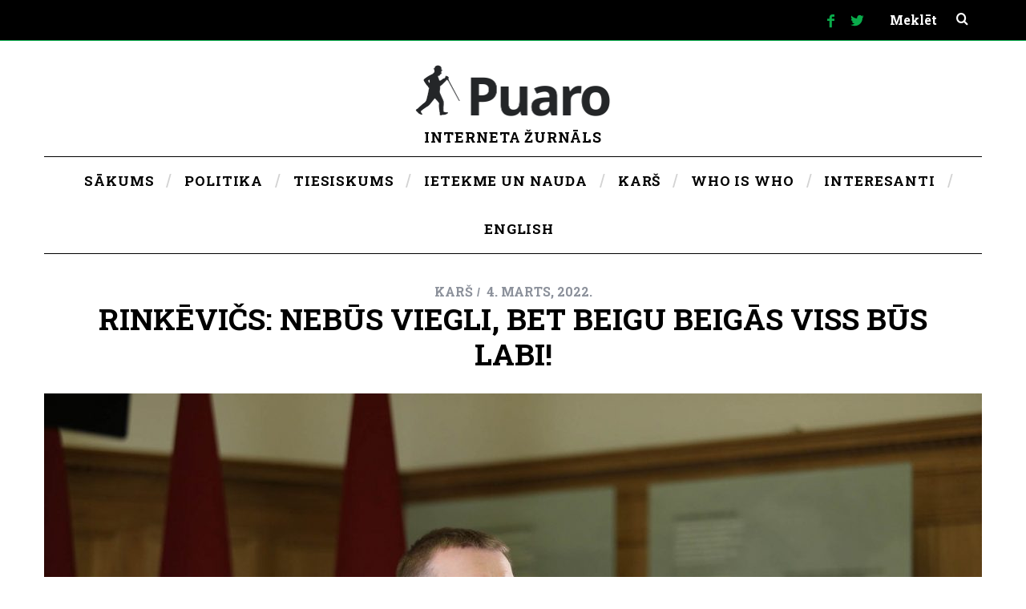

--- FILE ---
content_type: text/html; charset=UTF-8
request_url: https://puaro.lv/kars/edgars-rinkevics-nebus-viegli-bet-beigu-beigas-viss-bus-labi/
body_size: 65015
content:
<!DOCTYPE html>

<!--[if lt IE 9]><html lang="lv-LV" class="oldie"><![endif]-->
<!--[if (gte IE 9) | !(IE)]><!--><html lang="lv-LV" class="modern"><!--<![endif]-->
<head>
<meta charset="UTF-8" />
<meta name="viewport" content="width=device-width, initial-scale=1" />
<!--[if IE]><meta http-equiv='X-UA-Compatible' content='IE=edge,chrome=1'><script type="text/javascript">(window.NREUM||(NREUM={})).init={privacy:{cookies_enabled:true},ajax:{deny_list:["bam.eu01.nr-data.net"]},feature_flags:["soft_nav"],distributed_tracing:{enabled:true}};(window.NREUM||(NREUM={})).loader_config={agentID:"538697621",accountID:"6539508",trustKey:"6539508",xpid:"UgMEWFNTABAEUFJRDgUGXlI=",licenseKey:"NRJS-e3a662e9fb7fefd48c0",applicationID:"443394186",browserID:"538697621"};;/*! For license information please see nr-loader-spa-1.308.0.min.js.LICENSE.txt */
(()=>{var e,t,r={384:(e,t,r)=>{"use strict";r.d(t,{NT:()=>a,US:()=>u,Zm:()=>o,bQ:()=>d,dV:()=>c,pV:()=>l});var n=r(6154),i=r(1863),s=r(1910);const a={beacon:"bam.nr-data.net",errorBeacon:"bam.nr-data.net"};function o(){return n.gm.NREUM||(n.gm.NREUM={}),void 0===n.gm.newrelic&&(n.gm.newrelic=n.gm.NREUM),n.gm.NREUM}function c(){let e=o();return e.o||(e.o={ST:n.gm.setTimeout,SI:n.gm.setImmediate||n.gm.setInterval,CT:n.gm.clearTimeout,XHR:n.gm.XMLHttpRequest,REQ:n.gm.Request,EV:n.gm.Event,PR:n.gm.Promise,MO:n.gm.MutationObserver,FETCH:n.gm.fetch,WS:n.gm.WebSocket},(0,s.i)(...Object.values(e.o))),e}function d(e,t){let r=o();r.initializedAgents??={},t.initializedAt={ms:(0,i.t)(),date:new Date},r.initializedAgents[e]=t}function u(e,t){o()[e]=t}function l(){return function(){let e=o();const t=e.info||{};e.info={beacon:a.beacon,errorBeacon:a.errorBeacon,...t}}(),function(){let e=o();const t=e.init||{};e.init={...t}}(),c(),function(){let e=o();const t=e.loader_config||{};e.loader_config={...t}}(),o()}},782:(e,t,r)=>{"use strict";r.d(t,{T:()=>n});const n=r(860).K7.pageViewTiming},860:(e,t,r)=>{"use strict";r.d(t,{$J:()=>u,K7:()=>c,P3:()=>d,XX:()=>i,Yy:()=>o,df:()=>s,qY:()=>n,v4:()=>a});const n="events",i="jserrors",s="browser/blobs",a="rum",o="browser/logs",c={ajax:"ajax",genericEvents:"generic_events",jserrors:i,logging:"logging",metrics:"metrics",pageAction:"page_action",pageViewEvent:"page_view_event",pageViewTiming:"page_view_timing",sessionReplay:"session_replay",sessionTrace:"session_trace",softNav:"soft_navigations",spa:"spa"},d={[c.pageViewEvent]:1,[c.pageViewTiming]:2,[c.metrics]:3,[c.jserrors]:4,[c.spa]:5,[c.ajax]:6,[c.sessionTrace]:7,[c.softNav]:8,[c.sessionReplay]:9,[c.logging]:10,[c.genericEvents]:11},u={[c.pageViewEvent]:a,[c.pageViewTiming]:n,[c.ajax]:n,[c.spa]:n,[c.softNav]:n,[c.metrics]:i,[c.jserrors]:i,[c.sessionTrace]:s,[c.sessionReplay]:s,[c.logging]:o,[c.genericEvents]:"ins"}},944:(e,t,r)=>{"use strict";r.d(t,{R:()=>i});var n=r(3241);function i(e,t){"function"==typeof console.debug&&(console.debug("New Relic Warning: https://github.com/newrelic/newrelic-browser-agent/blob/main/docs/warning-codes.md#".concat(e),t),(0,n.W)({agentIdentifier:null,drained:null,type:"data",name:"warn",feature:"warn",data:{code:e,secondary:t}}))}},993:(e,t,r)=>{"use strict";r.d(t,{A$:()=>s,ET:()=>a,TZ:()=>o,p_:()=>i});var n=r(860);const i={ERROR:"ERROR",WARN:"WARN",INFO:"INFO",DEBUG:"DEBUG",TRACE:"TRACE"},s={OFF:0,ERROR:1,WARN:2,INFO:3,DEBUG:4,TRACE:5},a="log",o=n.K7.logging},1541:(e,t,r)=>{"use strict";r.d(t,{U:()=>i,f:()=>n});const n={MFE:"MFE",BA:"BA"};function i(e,t){if(2!==t?.harvestEndpointVersion)return{};const r=t.agentRef.runtime.appMetadata.agents[0].entityGuid;return e?{"source.id":e.id,"source.name":e.name,"source.type":e.type,"parent.id":e.parent?.id||r,"parent.type":e.parent?.type||n.BA}:{"entity.guid":r,appId:t.agentRef.info.applicationID}}},1687:(e,t,r)=>{"use strict";r.d(t,{Ak:()=>d,Ze:()=>h,x3:()=>u});var n=r(3241),i=r(7836),s=r(3606),a=r(860),o=r(2646);const c={};function d(e,t){const r={staged:!1,priority:a.P3[t]||0};l(e),c[e].get(t)||c[e].set(t,r)}function u(e,t){e&&c[e]&&(c[e].get(t)&&c[e].delete(t),p(e,t,!1),c[e].size&&f(e))}function l(e){if(!e)throw new Error("agentIdentifier required");c[e]||(c[e]=new Map)}function h(e="",t="feature",r=!1){if(l(e),!e||!c[e].get(t)||r)return p(e,t);c[e].get(t).staged=!0,f(e)}function f(e){const t=Array.from(c[e]);t.every(([e,t])=>t.staged)&&(t.sort((e,t)=>e[1].priority-t[1].priority),t.forEach(([t])=>{c[e].delete(t),p(e,t)}))}function p(e,t,r=!0){const a=e?i.ee.get(e):i.ee,c=s.i.handlers;if(!a.aborted&&a.backlog&&c){if((0,n.W)({agentIdentifier:e,type:"lifecycle",name:"drain",feature:t}),r){const e=a.backlog[t],r=c[t];if(r){for(let t=0;e&&t<e.length;++t)g(e[t],r);Object.entries(r).forEach(([e,t])=>{Object.values(t||{}).forEach(t=>{t[0]?.on&&t[0]?.context()instanceof o.y&&t[0].on(e,t[1])})})}}a.isolatedBacklog||delete c[t],a.backlog[t]=null,a.emit("drain-"+t,[])}}function g(e,t){var r=e[1];Object.values(t[r]||{}).forEach(t=>{var r=e[0];if(t[0]===r){var n=t[1],i=e[3],s=e[2];n.apply(i,s)}})}},1738:(e,t,r)=>{"use strict";r.d(t,{U:()=>f,Y:()=>h});var n=r(3241),i=r(9908),s=r(1863),a=r(944),o=r(5701),c=r(3969),d=r(8362),u=r(860),l=r(4261);function h(e,t,r,s){const h=s||r;!h||h[e]&&h[e]!==d.d.prototype[e]||(h[e]=function(){(0,i.p)(c.xV,["API/"+e+"/called"],void 0,u.K7.metrics,r.ee),(0,n.W)({agentIdentifier:r.agentIdentifier,drained:!!o.B?.[r.agentIdentifier],type:"data",name:"api",feature:l.Pl+e,data:{}});try{return t.apply(this,arguments)}catch(e){(0,a.R)(23,e)}})}function f(e,t,r,n,a){const o=e.info;null===r?delete o.jsAttributes[t]:o.jsAttributes[t]=r,(a||null===r)&&(0,i.p)(l.Pl+n,[(0,s.t)(),t,r],void 0,"session",e.ee)}},1741:(e,t,r)=>{"use strict";r.d(t,{W:()=>s});var n=r(944),i=r(4261);class s{#e(e,...t){if(this[e]!==s.prototype[e])return this[e](...t);(0,n.R)(35,e)}addPageAction(e,t){return this.#e(i.hG,e,t)}register(e){return this.#e(i.eY,e)}recordCustomEvent(e,t){return this.#e(i.fF,e,t)}setPageViewName(e,t){return this.#e(i.Fw,e,t)}setCustomAttribute(e,t,r){return this.#e(i.cD,e,t,r)}noticeError(e,t){return this.#e(i.o5,e,t)}setUserId(e,t=!1){return this.#e(i.Dl,e,t)}setApplicationVersion(e){return this.#e(i.nb,e)}setErrorHandler(e){return this.#e(i.bt,e)}addRelease(e,t){return this.#e(i.k6,e,t)}log(e,t){return this.#e(i.$9,e,t)}start(){return this.#e(i.d3)}finished(e){return this.#e(i.BL,e)}recordReplay(){return this.#e(i.CH)}pauseReplay(){return this.#e(i.Tb)}addToTrace(e){return this.#e(i.U2,e)}setCurrentRouteName(e){return this.#e(i.PA,e)}interaction(e){return this.#e(i.dT,e)}wrapLogger(e,t,r){return this.#e(i.Wb,e,t,r)}measure(e,t){return this.#e(i.V1,e,t)}consent(e){return this.#e(i.Pv,e)}}},1863:(e,t,r)=>{"use strict";function n(){return Math.floor(performance.now())}r.d(t,{t:()=>n})},1910:(e,t,r)=>{"use strict";r.d(t,{i:()=>s});var n=r(944);const i=new Map;function s(...e){return e.every(e=>{if(i.has(e))return i.get(e);const t="function"==typeof e?e.toString():"",r=t.includes("[native code]"),s=t.includes("nrWrapper");return r||s||(0,n.R)(64,e?.name||t),i.set(e,r),r})}},2555:(e,t,r)=>{"use strict";r.d(t,{D:()=>o,f:()=>a});var n=r(384),i=r(8122);const s={beacon:n.NT.beacon,errorBeacon:n.NT.errorBeacon,licenseKey:void 0,applicationID:void 0,sa:void 0,queueTime:void 0,applicationTime:void 0,ttGuid:void 0,user:void 0,account:void 0,product:void 0,extra:void 0,jsAttributes:{},userAttributes:void 0,atts:void 0,transactionName:void 0,tNamePlain:void 0};function a(e){try{return!!e.licenseKey&&!!e.errorBeacon&&!!e.applicationID}catch(e){return!1}}const o=e=>(0,i.a)(e,s)},2614:(e,t,r)=>{"use strict";r.d(t,{BB:()=>a,H3:()=>n,g:()=>d,iL:()=>c,tS:()=>o,uh:()=>i,wk:()=>s});const n="NRBA",i="SESSION",s=144e5,a=18e5,o={STARTED:"session-started",PAUSE:"session-pause",RESET:"session-reset",RESUME:"session-resume",UPDATE:"session-update"},c={SAME_TAB:"same-tab",CROSS_TAB:"cross-tab"},d={OFF:0,FULL:1,ERROR:2}},2646:(e,t,r)=>{"use strict";r.d(t,{y:()=>n});class n{constructor(e){this.contextId=e}}},2843:(e,t,r)=>{"use strict";r.d(t,{G:()=>s,u:()=>i});var n=r(3878);function i(e,t=!1,r,i){(0,n.DD)("visibilitychange",function(){if(t)return void("hidden"===document.visibilityState&&e());e(document.visibilityState)},r,i)}function s(e,t,r){(0,n.sp)("pagehide",e,t,r)}},3241:(e,t,r)=>{"use strict";r.d(t,{W:()=>s});var n=r(6154);const i="newrelic";function s(e={}){try{n.gm.dispatchEvent(new CustomEvent(i,{detail:e}))}catch(e){}}},3304:(e,t,r)=>{"use strict";r.d(t,{A:()=>s});var n=r(7836);const i=()=>{const e=new WeakSet;return(t,r)=>{if("object"==typeof r&&null!==r){if(e.has(r))return;e.add(r)}return r}};function s(e){try{return JSON.stringify(e,i())??""}catch(e){try{n.ee.emit("internal-error",[e])}catch(e){}return""}}},3333:(e,t,r)=>{"use strict";r.d(t,{$v:()=>u,TZ:()=>n,Xh:()=>c,Zp:()=>i,kd:()=>d,mq:()=>o,nf:()=>a,qN:()=>s});const n=r(860).K7.genericEvents,i=["auxclick","click","copy","keydown","paste","scrollend"],s=["focus","blur"],a=4,o=1e3,c=2e3,d=["PageAction","UserAction","BrowserPerformance"],u={RESOURCES:"experimental.resources",REGISTER:"register"}},3434:(e,t,r)=>{"use strict";r.d(t,{Jt:()=>s,YM:()=>d});var n=r(7836),i=r(5607);const s="nr@original:".concat(i.W),a=50;var o=Object.prototype.hasOwnProperty,c=!1;function d(e,t){return e||(e=n.ee),r.inPlace=function(e,t,n,i,s){n||(n="");const a="-"===n.charAt(0);for(let o=0;o<t.length;o++){const c=t[o],d=e[c];l(d)||(e[c]=r(d,a?c+n:n,i,c,s))}},r.flag=s,r;function r(t,r,n,c,d){return l(t)?t:(r||(r=""),nrWrapper[s]=t,function(e,t,r){if(Object.defineProperty&&Object.keys)try{return Object.keys(e).forEach(function(r){Object.defineProperty(t,r,{get:function(){return e[r]},set:function(t){return e[r]=t,t}})}),t}catch(e){u([e],r)}for(var n in e)o.call(e,n)&&(t[n]=e[n])}(t,nrWrapper,e),nrWrapper);function nrWrapper(){var s,o,l,h;let f;try{o=this,s=[...arguments],l="function"==typeof n?n(s,o):n||{}}catch(t){u([t,"",[s,o,c],l],e)}i(r+"start",[s,o,c],l,d);const p=performance.now();let g;try{return h=t.apply(o,s),g=performance.now(),h}catch(e){throw g=performance.now(),i(r+"err",[s,o,e],l,d),f=e,f}finally{const e=g-p,t={start:p,end:g,duration:e,isLongTask:e>=a,methodName:c,thrownError:f};t.isLongTask&&i("long-task",[t,o],l,d),i(r+"end",[s,o,h],l,d)}}}function i(r,n,i,s){if(!c||t){var a=c;c=!0;try{e.emit(r,n,i,t,s)}catch(t){u([t,r,n,i],e)}c=a}}}function u(e,t){t||(t=n.ee);try{t.emit("internal-error",e)}catch(e){}}function l(e){return!(e&&"function"==typeof e&&e.apply&&!e[s])}},3606:(e,t,r)=>{"use strict";r.d(t,{i:()=>s});var n=r(9908);s.on=a;var i=s.handlers={};function s(e,t,r,s){a(s||n.d,i,e,t,r)}function a(e,t,r,i,s){s||(s="feature"),e||(e=n.d);var a=t[s]=t[s]||{};(a[r]=a[r]||[]).push([e,i])}},3738:(e,t,r)=>{"use strict";r.d(t,{He:()=>i,Kp:()=>o,Lc:()=>d,Rz:()=>u,TZ:()=>n,bD:()=>s,d3:()=>a,jx:()=>l,sl:()=>h,uP:()=>c});const n=r(860).K7.sessionTrace,i="bstResource",s="resource",a="-start",o="-end",c="fn"+a,d="fn"+o,u="pushState",l=1e3,h=3e4},3785:(e,t,r)=>{"use strict";r.d(t,{R:()=>c,b:()=>d});var n=r(9908),i=r(1863),s=r(860),a=r(3969),o=r(993);function c(e,t,r={},c=o.p_.INFO,d=!0,u,l=(0,i.t)()){(0,n.p)(a.xV,["API/logging/".concat(c.toLowerCase(),"/called")],void 0,s.K7.metrics,e),(0,n.p)(o.ET,[l,t,r,c,d,u],void 0,s.K7.logging,e)}function d(e){return"string"==typeof e&&Object.values(o.p_).some(t=>t===e.toUpperCase().trim())}},3878:(e,t,r)=>{"use strict";function n(e,t){return{capture:e,passive:!1,signal:t}}function i(e,t,r=!1,i){window.addEventListener(e,t,n(r,i))}function s(e,t,r=!1,i){document.addEventListener(e,t,n(r,i))}r.d(t,{DD:()=>s,jT:()=>n,sp:()=>i})},3962:(e,t,r)=>{"use strict";r.d(t,{AM:()=>a,O2:()=>l,OV:()=>s,Qu:()=>h,TZ:()=>c,ih:()=>f,pP:()=>o,t1:()=>u,tC:()=>i,wD:()=>d});var n=r(860);const i=["click","keydown","submit"],s="popstate",a="api",o="initialPageLoad",c=n.K7.softNav,d=5e3,u=500,l={INITIAL_PAGE_LOAD:"",ROUTE_CHANGE:1,UNSPECIFIED:2},h={INTERACTION:1,AJAX:2,CUSTOM_END:3,CUSTOM_TRACER:4},f={IP:"in progress",PF:"pending finish",FIN:"finished",CAN:"cancelled"}},3969:(e,t,r)=>{"use strict";r.d(t,{TZ:()=>n,XG:()=>o,rs:()=>i,xV:()=>a,z_:()=>s});const n=r(860).K7.metrics,i="sm",s="cm",a="storeSupportabilityMetrics",o="storeEventMetrics"},4234:(e,t,r)=>{"use strict";r.d(t,{W:()=>s});var n=r(7836),i=r(1687);class s{constructor(e,t){this.agentIdentifier=e,this.ee=n.ee.get(e),this.featureName=t,this.blocked=!1}deregisterDrain(){(0,i.x3)(this.agentIdentifier,this.featureName)}}},4261:(e,t,r)=>{"use strict";r.d(t,{$9:()=>u,BL:()=>c,CH:()=>p,Dl:()=>R,Fw:()=>w,PA:()=>v,Pl:()=>n,Pv:()=>A,Tb:()=>h,U2:()=>a,V1:()=>E,Wb:()=>T,bt:()=>y,cD:()=>b,d3:()=>x,dT:()=>d,eY:()=>g,fF:()=>f,hG:()=>s,hw:()=>i,k6:()=>o,nb:()=>m,o5:()=>l});const n="api-",i=n+"ixn-",s="addPageAction",a="addToTrace",o="addRelease",c="finished",d="interaction",u="log",l="noticeError",h="pauseReplay",f="recordCustomEvent",p="recordReplay",g="register",m="setApplicationVersion",v="setCurrentRouteName",b="setCustomAttribute",y="setErrorHandler",w="setPageViewName",R="setUserId",x="start",T="wrapLogger",E="measure",A="consent"},5205:(e,t,r)=>{"use strict";r.d(t,{j:()=>S});var n=r(384),i=r(1741);var s=r(2555),a=r(3333);const o=e=>{if(!e||"string"!=typeof e)return!1;try{document.createDocumentFragment().querySelector(e)}catch{return!1}return!0};var c=r(2614),d=r(944),u=r(8122);const l="[data-nr-mask]",h=e=>(0,u.a)(e,(()=>{const e={feature_flags:[],experimental:{allow_registered_children:!1,resources:!1},mask_selector:"*",block_selector:"[data-nr-block]",mask_input_options:{color:!1,date:!1,"datetime-local":!1,email:!1,month:!1,number:!1,range:!1,search:!1,tel:!1,text:!1,time:!1,url:!1,week:!1,textarea:!1,select:!1,password:!0}};return{ajax:{deny_list:void 0,block_internal:!0,enabled:!0,autoStart:!0},api:{get allow_registered_children(){return e.feature_flags.includes(a.$v.REGISTER)||e.experimental.allow_registered_children},set allow_registered_children(t){e.experimental.allow_registered_children=t},duplicate_registered_data:!1},browser_consent_mode:{enabled:!1},distributed_tracing:{enabled:void 0,exclude_newrelic_header:void 0,cors_use_newrelic_header:void 0,cors_use_tracecontext_headers:void 0,allowed_origins:void 0},get feature_flags(){return e.feature_flags},set feature_flags(t){e.feature_flags=t},generic_events:{enabled:!0,autoStart:!0},harvest:{interval:30},jserrors:{enabled:!0,autoStart:!0},logging:{enabled:!0,autoStart:!0},metrics:{enabled:!0,autoStart:!0},obfuscate:void 0,page_action:{enabled:!0},page_view_event:{enabled:!0,autoStart:!0},page_view_timing:{enabled:!0,autoStart:!0},performance:{capture_marks:!1,capture_measures:!1,capture_detail:!0,resources:{get enabled(){return e.feature_flags.includes(a.$v.RESOURCES)||e.experimental.resources},set enabled(t){e.experimental.resources=t},asset_types:[],first_party_domains:[],ignore_newrelic:!0}},privacy:{cookies_enabled:!0},proxy:{assets:void 0,beacon:void 0},session:{expiresMs:c.wk,inactiveMs:c.BB},session_replay:{autoStart:!0,enabled:!1,preload:!1,sampling_rate:10,error_sampling_rate:100,collect_fonts:!1,inline_images:!1,fix_stylesheets:!0,mask_all_inputs:!0,get mask_text_selector(){return e.mask_selector},set mask_text_selector(t){o(t)?e.mask_selector="".concat(t,",").concat(l):""===t||null===t?e.mask_selector=l:(0,d.R)(5,t)},get block_class(){return"nr-block"},get ignore_class(){return"nr-ignore"},get mask_text_class(){return"nr-mask"},get block_selector(){return e.block_selector},set block_selector(t){o(t)?e.block_selector+=",".concat(t):""!==t&&(0,d.R)(6,t)},get mask_input_options(){return e.mask_input_options},set mask_input_options(t){t&&"object"==typeof t?e.mask_input_options={...t,password:!0}:(0,d.R)(7,t)}},session_trace:{enabled:!0,autoStart:!0},soft_navigations:{enabled:!0,autoStart:!0},spa:{enabled:!0,autoStart:!0},ssl:void 0,user_actions:{enabled:!0,elementAttributes:["id","className","tagName","type"]}}})());var f=r(6154),p=r(9324);let g=0;const m={buildEnv:p.F3,distMethod:p.Xs,version:p.xv,originTime:f.WN},v={consented:!1},b={appMetadata:{},get consented(){return this.session?.state?.consent||v.consented},set consented(e){v.consented=e},customTransaction:void 0,denyList:void 0,disabled:!1,harvester:void 0,isolatedBacklog:!1,isRecording:!1,loaderType:void 0,maxBytes:3e4,obfuscator:void 0,onerror:void 0,ptid:void 0,releaseIds:{},session:void 0,timeKeeper:void 0,registeredEntities:[],jsAttributesMetadata:{bytes:0},get harvestCount(){return++g}},y=e=>{const t=(0,u.a)(e,b),r=Object.keys(m).reduce((e,t)=>(e[t]={value:m[t],writable:!1,configurable:!0,enumerable:!0},e),{});return Object.defineProperties(t,r)};var w=r(5701);const R=e=>{const t=e.startsWith("http");e+="/",r.p=t?e:"https://"+e};var x=r(7836),T=r(3241);const E={accountID:void 0,trustKey:void 0,agentID:void 0,licenseKey:void 0,applicationID:void 0,xpid:void 0},A=e=>(0,u.a)(e,E),_=new Set;function S(e,t={},r,a){let{init:o,info:c,loader_config:d,runtime:u={},exposed:l=!0}=t;if(!c){const e=(0,n.pV)();o=e.init,c=e.info,d=e.loader_config}e.init=h(o||{}),e.loader_config=A(d||{}),c.jsAttributes??={},f.bv&&(c.jsAttributes.isWorker=!0),e.info=(0,s.D)(c);const p=e.init,g=[c.beacon,c.errorBeacon];_.has(e.agentIdentifier)||(p.proxy.assets&&(R(p.proxy.assets),g.push(p.proxy.assets)),p.proxy.beacon&&g.push(p.proxy.beacon),e.beacons=[...g],function(e){const t=(0,n.pV)();Object.getOwnPropertyNames(i.W.prototype).forEach(r=>{const n=i.W.prototype[r];if("function"!=typeof n||"constructor"===n)return;let s=t[r];e[r]&&!1!==e.exposed&&"micro-agent"!==e.runtime?.loaderType&&(t[r]=(...t)=>{const n=e[r](...t);return s?s(...t):n})})}(e),(0,n.US)("activatedFeatures",w.B)),u.denyList=[...p.ajax.deny_list||[],...p.ajax.block_internal?g:[]],u.ptid=e.agentIdentifier,u.loaderType=r,e.runtime=y(u),_.has(e.agentIdentifier)||(e.ee=x.ee.get(e.agentIdentifier),e.exposed=l,(0,T.W)({agentIdentifier:e.agentIdentifier,drained:!!w.B?.[e.agentIdentifier],type:"lifecycle",name:"initialize",feature:void 0,data:e.config})),_.add(e.agentIdentifier)}},5270:(e,t,r)=>{"use strict";r.d(t,{Aw:()=>a,SR:()=>s,rF:()=>o});var n=r(384),i=r(7767);function s(e){return!!(0,n.dV)().o.MO&&(0,i.V)(e)&&!0===e?.session_trace.enabled}function a(e){return!0===e?.session_replay.preload&&s(e)}function o(e,t){try{if("string"==typeof t?.type){if("password"===t.type.toLowerCase())return"*".repeat(e?.length||0);if(void 0!==t?.dataset?.nrUnmask||t?.classList?.contains("nr-unmask"))return e}}catch(e){}return"string"==typeof e?e.replace(/[\S]/g,"*"):"*".repeat(e?.length||0)}},5289:(e,t,r)=>{"use strict";r.d(t,{GG:()=>a,Qr:()=>c,sB:()=>o});var n=r(3878),i=r(6389);function s(){return"undefined"==typeof document||"complete"===document.readyState}function a(e,t){if(s())return e();const r=(0,i.J)(e),a=setInterval(()=>{s()&&(clearInterval(a),r())},500);(0,n.sp)("load",r,t)}function o(e){if(s())return e();(0,n.DD)("DOMContentLoaded",e)}function c(e){if(s())return e();(0,n.sp)("popstate",e)}},5607:(e,t,r)=>{"use strict";r.d(t,{W:()=>n});const n=(0,r(9566).bz)()},5701:(e,t,r)=>{"use strict";r.d(t,{B:()=>s,t:()=>a});var n=r(3241);const i=new Set,s={};function a(e,t){const r=t.agentIdentifier;s[r]??={},e&&"object"==typeof e&&(i.has(r)||(t.ee.emit("rumresp",[e]),s[r]=e,i.add(r),(0,n.W)({agentIdentifier:r,loaded:!0,drained:!0,type:"lifecycle",name:"load",feature:void 0,data:e})))}},6154:(e,t,r)=>{"use strict";r.d(t,{OF:()=>d,RI:()=>i,WN:()=>h,bv:()=>s,eN:()=>f,gm:()=>a,lR:()=>l,m:()=>c,mw:()=>o,sb:()=>u});var n=r(1863);const i="undefined"!=typeof window&&!!window.document,s="undefined"!=typeof WorkerGlobalScope&&("undefined"!=typeof self&&self instanceof WorkerGlobalScope&&self.navigator instanceof WorkerNavigator||"undefined"!=typeof globalThis&&globalThis instanceof WorkerGlobalScope&&globalThis.navigator instanceof WorkerNavigator),a=i?window:"undefined"!=typeof WorkerGlobalScope&&("undefined"!=typeof self&&self instanceof WorkerGlobalScope&&self||"undefined"!=typeof globalThis&&globalThis instanceof WorkerGlobalScope&&globalThis),o=Boolean("hidden"===a?.document?.visibilityState),c=""+a?.location,d=/iPad|iPhone|iPod/.test(a.navigator?.userAgent),u=d&&"undefined"==typeof SharedWorker,l=(()=>{const e=a.navigator?.userAgent?.match(/Firefox[/\s](\d+\.\d+)/);return Array.isArray(e)&&e.length>=2?+e[1]:0})(),h=Date.now()-(0,n.t)(),f=()=>"undefined"!=typeof PerformanceNavigationTiming&&a?.performance?.getEntriesByType("navigation")?.[0]?.responseStart},6344:(e,t,r)=>{"use strict";r.d(t,{BB:()=>u,Qb:()=>l,TZ:()=>i,Ug:()=>a,Vh:()=>s,_s:()=>o,bc:()=>d,yP:()=>c});var n=r(2614);const i=r(860).K7.sessionReplay,s="errorDuringReplay",a=.12,o={DomContentLoaded:0,Load:1,FullSnapshot:2,IncrementalSnapshot:3,Meta:4,Custom:5},c={[n.g.ERROR]:15e3,[n.g.FULL]:3e5,[n.g.OFF]:0},d={RESET:{message:"Session was reset",sm:"Reset"},IMPORT:{message:"Recorder failed to import",sm:"Import"},TOO_MANY:{message:"429: Too Many Requests",sm:"Too-Many"},TOO_BIG:{message:"Payload was too large",sm:"Too-Big"},CROSS_TAB:{message:"Session Entity was set to OFF on another tab",sm:"Cross-Tab"},ENTITLEMENTS:{message:"Session Replay is not allowed and will not be started",sm:"Entitlement"}},u=5e3,l={API:"api",RESUME:"resume",SWITCH_TO_FULL:"switchToFull",INITIALIZE:"initialize",PRELOAD:"preload"}},6389:(e,t,r)=>{"use strict";function n(e,t=500,r={}){const n=r?.leading||!1;let i;return(...r)=>{n&&void 0===i&&(e.apply(this,r),i=setTimeout(()=>{i=clearTimeout(i)},t)),n||(clearTimeout(i),i=setTimeout(()=>{e.apply(this,r)},t))}}function i(e){let t=!1;return(...r)=>{t||(t=!0,e.apply(this,r))}}r.d(t,{J:()=>i,s:()=>n})},6630:(e,t,r)=>{"use strict";r.d(t,{T:()=>n});const n=r(860).K7.pageViewEvent},6774:(e,t,r)=>{"use strict";r.d(t,{T:()=>n});const n=r(860).K7.jserrors},7295:(e,t,r)=>{"use strict";r.d(t,{Xv:()=>a,gX:()=>i,iW:()=>s});var n=[];function i(e){if(!e||s(e))return!1;if(0===n.length)return!0;if("*"===n[0].hostname)return!1;for(var t=0;t<n.length;t++){var r=n[t];if(r.hostname.test(e.hostname)&&r.pathname.test(e.pathname))return!1}return!0}function s(e){return void 0===e.hostname}function a(e){if(n=[],e&&e.length)for(var t=0;t<e.length;t++){let r=e[t];if(!r)continue;if("*"===r)return void(n=[{hostname:"*"}]);0===r.indexOf("http://")?r=r.substring(7):0===r.indexOf("https://")&&(r=r.substring(8));const i=r.indexOf("/");let s,a;i>0?(s=r.substring(0,i),a=r.substring(i)):(s=r,a="*");let[c]=s.split(":");n.push({hostname:o(c),pathname:o(a,!0)})}}function o(e,t=!1){const r=e.replace(/[.+?^${}()|[\]\\]/g,e=>"\\"+e).replace(/\*/g,".*?");return new RegExp((t?"^":"")+r+"$")}},7485:(e,t,r)=>{"use strict";r.d(t,{D:()=>i});var n=r(6154);function i(e){if(0===(e||"").indexOf("data:"))return{protocol:"data"};try{const t=new URL(e,location.href),r={port:t.port,hostname:t.hostname,pathname:t.pathname,search:t.search,protocol:t.protocol.slice(0,t.protocol.indexOf(":")),sameOrigin:t.protocol===n.gm?.location?.protocol&&t.host===n.gm?.location?.host};return r.port&&""!==r.port||("http:"===t.protocol&&(r.port="80"),"https:"===t.protocol&&(r.port="443")),r.pathname&&""!==r.pathname?r.pathname.startsWith("/")||(r.pathname="/".concat(r.pathname)):r.pathname="/",r}catch(e){return{}}}},7699:(e,t,r)=>{"use strict";r.d(t,{It:()=>s,KC:()=>o,No:()=>i,qh:()=>a});var n=r(860);const i=16e3,s=1e6,a="SESSION_ERROR",o={[n.K7.logging]:!0,[n.K7.genericEvents]:!1,[n.K7.jserrors]:!1,[n.K7.ajax]:!1}},7767:(e,t,r)=>{"use strict";r.d(t,{V:()=>i});var n=r(6154);const i=e=>n.RI&&!0===e?.privacy.cookies_enabled},7836:(e,t,r)=>{"use strict";r.d(t,{P:()=>o,ee:()=>c});var n=r(384),i=r(8990),s=r(2646),a=r(5607);const o="nr@context:".concat(a.W),c=function e(t,r){var n={},a={},u={},l=!1;try{l=16===r.length&&d.initializedAgents?.[r]?.runtime.isolatedBacklog}catch(e){}var h={on:p,addEventListener:p,removeEventListener:function(e,t){var r=n[e];if(!r)return;for(var i=0;i<r.length;i++)r[i]===t&&r.splice(i,1)},emit:function(e,r,n,i,s){!1!==s&&(s=!0);if(c.aborted&&!i)return;t&&s&&t.emit(e,r,n);var o=f(n);g(e).forEach(e=>{e.apply(o,r)});var d=v()[a[e]];d&&d.push([h,e,r,o]);return o},get:m,listeners:g,context:f,buffer:function(e,t){const r=v();if(t=t||"feature",h.aborted)return;Object.entries(e||{}).forEach(([e,n])=>{a[n]=t,t in r||(r[t]=[])})},abort:function(){h._aborted=!0,Object.keys(h.backlog).forEach(e=>{delete h.backlog[e]})},isBuffering:function(e){return!!v()[a[e]]},debugId:r,backlog:l?{}:t&&"object"==typeof t.backlog?t.backlog:{},isolatedBacklog:l};return Object.defineProperty(h,"aborted",{get:()=>{let e=h._aborted||!1;return e||(t&&(e=t.aborted),e)}}),h;function f(e){return e&&e instanceof s.y?e:e?(0,i.I)(e,o,()=>new s.y(o)):new s.y(o)}function p(e,t){n[e]=g(e).concat(t)}function g(e){return n[e]||[]}function m(t){return u[t]=u[t]||e(h,t)}function v(){return h.backlog}}(void 0,"globalEE"),d=(0,n.Zm)();d.ee||(d.ee=c)},8122:(e,t,r)=>{"use strict";r.d(t,{a:()=>i});var n=r(944);function i(e,t){try{if(!e||"object"!=typeof e)return(0,n.R)(3);if(!t||"object"!=typeof t)return(0,n.R)(4);const r=Object.create(Object.getPrototypeOf(t),Object.getOwnPropertyDescriptors(t)),s=0===Object.keys(r).length?e:r;for(let a in s)if(void 0!==e[a])try{if(null===e[a]){r[a]=null;continue}Array.isArray(e[a])&&Array.isArray(t[a])?r[a]=Array.from(new Set([...e[a],...t[a]])):"object"==typeof e[a]&&"object"==typeof t[a]?r[a]=i(e[a],t[a]):r[a]=e[a]}catch(e){r[a]||(0,n.R)(1,e)}return r}catch(e){(0,n.R)(2,e)}}},8139:(e,t,r)=>{"use strict";r.d(t,{u:()=>h});var n=r(7836),i=r(3434),s=r(8990),a=r(6154);const o={},c=a.gm.XMLHttpRequest,d="addEventListener",u="removeEventListener",l="nr@wrapped:".concat(n.P);function h(e){var t=function(e){return(e||n.ee).get("events")}(e);if(o[t.debugId]++)return t;o[t.debugId]=1;var r=(0,i.YM)(t,!0);function h(e){r.inPlace(e,[d,u],"-",p)}function p(e,t){return e[1]}return"getPrototypeOf"in Object&&(a.RI&&f(document,h),c&&f(c.prototype,h),f(a.gm,h)),t.on(d+"-start",function(e,t){var n=e[1];if(null!==n&&("function"==typeof n||"object"==typeof n)&&"newrelic"!==e[0]){var i=(0,s.I)(n,l,function(){var e={object:function(){if("function"!=typeof n.handleEvent)return;return n.handleEvent.apply(n,arguments)},function:n}[typeof n];return e?r(e,"fn-",null,e.name||"anonymous"):n});this.wrapped=e[1]=i}}),t.on(u+"-start",function(e){e[1]=this.wrapped||e[1]}),t}function f(e,t,...r){let n=e;for(;"object"==typeof n&&!Object.prototype.hasOwnProperty.call(n,d);)n=Object.getPrototypeOf(n);n&&t(n,...r)}},8362:(e,t,r)=>{"use strict";r.d(t,{d:()=>s});var n=r(9566),i=r(1741);class s extends i.W{agentIdentifier=(0,n.LA)(16)}},8374:(e,t,r)=>{r.nc=(()=>{try{return document?.currentScript?.nonce}catch(e){}return""})()},8990:(e,t,r)=>{"use strict";r.d(t,{I:()=>i});var n=Object.prototype.hasOwnProperty;function i(e,t,r){if(n.call(e,t))return e[t];var i=r();if(Object.defineProperty&&Object.keys)try{return Object.defineProperty(e,t,{value:i,writable:!0,enumerable:!1}),i}catch(e){}return e[t]=i,i}},9119:(e,t,r)=>{"use strict";r.d(t,{L:()=>s});var n=/([^?#]*)[^#]*(#[^?]*|$).*/,i=/([^?#]*)().*/;function s(e,t){return e?e.replace(t?n:i,"$1$2"):e}},9300:(e,t,r)=>{"use strict";r.d(t,{T:()=>n});const n=r(860).K7.ajax},9324:(e,t,r)=>{"use strict";r.d(t,{AJ:()=>a,F3:()=>i,Xs:()=>s,Yq:()=>o,xv:()=>n});const n="1.308.0",i="PROD",s="CDN",a="@newrelic/rrweb",o="1.0.1"},9566:(e,t,r)=>{"use strict";r.d(t,{LA:()=>o,ZF:()=>c,bz:()=>a,el:()=>d});var n=r(6154);const i="xxxxxxxx-xxxx-4xxx-yxxx-xxxxxxxxxxxx";function s(e,t){return e?15&e[t]:16*Math.random()|0}function a(){const e=n.gm?.crypto||n.gm?.msCrypto;let t,r=0;return e&&e.getRandomValues&&(t=e.getRandomValues(new Uint8Array(30))),i.split("").map(e=>"x"===e?s(t,r++).toString(16):"y"===e?(3&s()|8).toString(16):e).join("")}function o(e){const t=n.gm?.crypto||n.gm?.msCrypto;let r,i=0;t&&t.getRandomValues&&(r=t.getRandomValues(new Uint8Array(e)));const a=[];for(var o=0;o<e;o++)a.push(s(r,i++).toString(16));return a.join("")}function c(){return o(16)}function d(){return o(32)}},9908:(e,t,r)=>{"use strict";r.d(t,{d:()=>n,p:()=>i});var n=r(7836).ee.get("handle");function i(e,t,r,i,s){s?(s.buffer([e],i),s.emit(e,t,r)):(n.buffer([e],i),n.emit(e,t,r))}}},n={};function i(e){var t=n[e];if(void 0!==t)return t.exports;var s=n[e]={exports:{}};return r[e](s,s.exports,i),s.exports}i.m=r,i.d=(e,t)=>{for(var r in t)i.o(t,r)&&!i.o(e,r)&&Object.defineProperty(e,r,{enumerable:!0,get:t[r]})},i.f={},i.e=e=>Promise.all(Object.keys(i.f).reduce((t,r)=>(i.f[r](e,t),t),[])),i.u=e=>({212:"nr-spa-compressor",249:"nr-spa-recorder",478:"nr-spa"}[e]+"-1.308.0.min.js"),i.o=(e,t)=>Object.prototype.hasOwnProperty.call(e,t),e={},t="NRBA-1.308.0.PROD:",i.l=(r,n,s,a)=>{if(e[r])e[r].push(n);else{var o,c;if(void 0!==s)for(var d=document.getElementsByTagName("script"),u=0;u<d.length;u++){var l=d[u];if(l.getAttribute("src")==r||l.getAttribute("data-webpack")==t+s){o=l;break}}if(!o){c=!0;var h={478:"sha512-RSfSVnmHk59T/uIPbdSE0LPeqcEdF4/+XhfJdBuccH5rYMOEZDhFdtnh6X6nJk7hGpzHd9Ujhsy7lZEz/ORYCQ==",249:"sha512-ehJXhmntm85NSqW4MkhfQqmeKFulra3klDyY0OPDUE+sQ3GokHlPh1pmAzuNy//3j4ac6lzIbmXLvGQBMYmrkg==",212:"sha512-B9h4CR46ndKRgMBcK+j67uSR2RCnJfGefU+A7FrgR/k42ovXy5x/MAVFiSvFxuVeEk/pNLgvYGMp1cBSK/G6Fg=="};(o=document.createElement("script")).charset="utf-8",i.nc&&o.setAttribute("nonce",i.nc),o.setAttribute("data-webpack",t+s),o.src=r,0!==o.src.indexOf(window.location.origin+"/")&&(o.crossOrigin="anonymous"),h[a]&&(o.integrity=h[a])}e[r]=[n];var f=(t,n)=>{o.onerror=o.onload=null,clearTimeout(p);var i=e[r];if(delete e[r],o.parentNode&&o.parentNode.removeChild(o),i&&i.forEach(e=>e(n)),t)return t(n)},p=setTimeout(f.bind(null,void 0,{type:"timeout",target:o}),12e4);o.onerror=f.bind(null,o.onerror),o.onload=f.bind(null,o.onload),c&&document.head.appendChild(o)}},i.r=e=>{"undefined"!=typeof Symbol&&Symbol.toStringTag&&Object.defineProperty(e,Symbol.toStringTag,{value:"Module"}),Object.defineProperty(e,"__esModule",{value:!0})},i.p="https://js-agent.newrelic.com/",(()=>{var e={38:0,788:0};i.f.j=(t,r)=>{var n=i.o(e,t)?e[t]:void 0;if(0!==n)if(n)r.push(n[2]);else{var s=new Promise((r,i)=>n=e[t]=[r,i]);r.push(n[2]=s);var a=i.p+i.u(t),o=new Error;i.l(a,r=>{if(i.o(e,t)&&(0!==(n=e[t])&&(e[t]=void 0),n)){var s=r&&("load"===r.type?"missing":r.type),a=r&&r.target&&r.target.src;o.message="Loading chunk "+t+" failed: ("+s+": "+a+")",o.name="ChunkLoadError",o.type=s,o.request=a,n[1](o)}},"chunk-"+t,t)}};var t=(t,r)=>{var n,s,[a,o,c]=r,d=0;if(a.some(t=>0!==e[t])){for(n in o)i.o(o,n)&&(i.m[n]=o[n]);if(c)c(i)}for(t&&t(r);d<a.length;d++)s=a[d],i.o(e,s)&&e[s]&&e[s][0](),e[s]=0},r=self["webpackChunk:NRBA-1.308.0.PROD"]=self["webpackChunk:NRBA-1.308.0.PROD"]||[];r.forEach(t.bind(null,0)),r.push=t.bind(null,r.push.bind(r))})(),(()=>{"use strict";i(8374);var e=i(8362),t=i(860);const r=Object.values(t.K7);var n=i(5205);var s=i(9908),a=i(1863),o=i(4261),c=i(1738);var d=i(1687),u=i(4234),l=i(5289),h=i(6154),f=i(944),p=i(5270),g=i(7767),m=i(6389),v=i(7699);class b extends u.W{constructor(e,t){super(e.agentIdentifier,t),this.agentRef=e,this.abortHandler=void 0,this.featAggregate=void 0,this.loadedSuccessfully=void 0,this.onAggregateImported=new Promise(e=>{this.loadedSuccessfully=e}),this.deferred=Promise.resolve(),!1===e.init[this.featureName].autoStart?this.deferred=new Promise((t,r)=>{this.ee.on("manual-start-all",(0,m.J)(()=>{(0,d.Ak)(e.agentIdentifier,this.featureName),t()}))}):(0,d.Ak)(e.agentIdentifier,t)}importAggregator(e,t,r={}){if(this.featAggregate)return;const n=async()=>{let n;await this.deferred;try{if((0,g.V)(e.init)){const{setupAgentSession:t}=await i.e(478).then(i.bind(i,8766));n=t(e)}}catch(e){(0,f.R)(20,e),this.ee.emit("internal-error",[e]),(0,s.p)(v.qh,[e],void 0,this.featureName,this.ee)}try{if(!this.#t(this.featureName,n,e.init))return(0,d.Ze)(this.agentIdentifier,this.featureName),void this.loadedSuccessfully(!1);const{Aggregate:i}=await t();this.featAggregate=new i(e,r),e.runtime.harvester.initializedAggregates.push(this.featAggregate),this.loadedSuccessfully(!0)}catch(e){(0,f.R)(34,e),this.abortHandler?.(),(0,d.Ze)(this.agentIdentifier,this.featureName,!0),this.loadedSuccessfully(!1),this.ee&&this.ee.abort()}};h.RI?(0,l.GG)(()=>n(),!0):n()}#t(e,r,n){if(this.blocked)return!1;switch(e){case t.K7.sessionReplay:return(0,p.SR)(n)&&!!r;case t.K7.sessionTrace:return!!r;default:return!0}}}var y=i(6630),w=i(2614),R=i(3241);class x extends b{static featureName=y.T;constructor(e){var t;super(e,y.T),this.setupInspectionEvents(e.agentIdentifier),t=e,(0,c.Y)(o.Fw,function(e,r){"string"==typeof e&&("/"!==e.charAt(0)&&(e="/"+e),t.runtime.customTransaction=(r||"http://custom.transaction")+e,(0,s.p)(o.Pl+o.Fw,[(0,a.t)()],void 0,void 0,t.ee))},t),this.importAggregator(e,()=>i.e(478).then(i.bind(i,2467)))}setupInspectionEvents(e){const t=(t,r)=>{t&&(0,R.W)({agentIdentifier:e,timeStamp:t.timeStamp,loaded:"complete"===t.target.readyState,type:"window",name:r,data:t.target.location+""})};(0,l.sB)(e=>{t(e,"DOMContentLoaded")}),(0,l.GG)(e=>{t(e,"load")}),(0,l.Qr)(e=>{t(e,"navigate")}),this.ee.on(w.tS.UPDATE,(t,r)=>{(0,R.W)({agentIdentifier:e,type:"lifecycle",name:"session",data:r})})}}var T=i(384);class E extends e.d{constructor(e){var t;(super(),h.gm)?(this.features={},(0,T.bQ)(this.agentIdentifier,this),this.desiredFeatures=new Set(e.features||[]),this.desiredFeatures.add(x),(0,n.j)(this,e,e.loaderType||"agent"),t=this,(0,c.Y)(o.cD,function(e,r,n=!1){if("string"==typeof e){if(["string","number","boolean"].includes(typeof r)||null===r)return(0,c.U)(t,e,r,o.cD,n);(0,f.R)(40,typeof r)}else(0,f.R)(39,typeof e)},t),function(e){(0,c.Y)(o.Dl,function(t,r=!1){if("string"!=typeof t&&null!==t)return void(0,f.R)(41,typeof t);const n=e.info.jsAttributes["enduser.id"];r&&null!=n&&n!==t?(0,s.p)(o.Pl+"setUserIdAndResetSession",[t],void 0,"session",e.ee):(0,c.U)(e,"enduser.id",t,o.Dl,!0)},e)}(this),function(e){(0,c.Y)(o.nb,function(t){if("string"==typeof t||null===t)return(0,c.U)(e,"application.version",t,o.nb,!1);(0,f.R)(42,typeof t)},e)}(this),function(e){(0,c.Y)(o.d3,function(){e.ee.emit("manual-start-all")},e)}(this),function(e){(0,c.Y)(o.Pv,function(t=!0){if("boolean"==typeof t){if((0,s.p)(o.Pl+o.Pv,[t],void 0,"session",e.ee),e.runtime.consented=t,t){const t=e.features.page_view_event;t.onAggregateImported.then(e=>{const r=t.featAggregate;e&&!r.sentRum&&r.sendRum()})}}else(0,f.R)(65,typeof t)},e)}(this),this.run()):(0,f.R)(21)}get config(){return{info:this.info,init:this.init,loader_config:this.loader_config,runtime:this.runtime}}get api(){return this}run(){try{const e=function(e){const t={};return r.forEach(r=>{t[r]=!!e[r]?.enabled}),t}(this.init),n=[...this.desiredFeatures];n.sort((e,r)=>t.P3[e.featureName]-t.P3[r.featureName]),n.forEach(r=>{if(!e[r.featureName]&&r.featureName!==t.K7.pageViewEvent)return;if(r.featureName===t.K7.spa)return void(0,f.R)(67);const n=function(e){switch(e){case t.K7.ajax:return[t.K7.jserrors];case t.K7.sessionTrace:return[t.K7.ajax,t.K7.pageViewEvent];case t.K7.sessionReplay:return[t.K7.sessionTrace];case t.K7.pageViewTiming:return[t.K7.pageViewEvent];default:return[]}}(r.featureName).filter(e=>!(e in this.features));n.length>0&&(0,f.R)(36,{targetFeature:r.featureName,missingDependencies:n}),this.features[r.featureName]=new r(this)})}catch(e){(0,f.R)(22,e);for(const e in this.features)this.features[e].abortHandler?.();const t=(0,T.Zm)();delete t.initializedAgents[this.agentIdentifier]?.features,delete this.sharedAggregator;return t.ee.get(this.agentIdentifier).abort(),!1}}}var A=i(2843),_=i(782);class S extends b{static featureName=_.T;constructor(e){super(e,_.T),h.RI&&((0,A.u)(()=>(0,s.p)("docHidden",[(0,a.t)()],void 0,_.T,this.ee),!0),(0,A.G)(()=>(0,s.p)("winPagehide",[(0,a.t)()],void 0,_.T,this.ee)),this.importAggregator(e,()=>i.e(478).then(i.bind(i,9917))))}}var O=i(3969);class I extends b{static featureName=O.TZ;constructor(e){super(e,O.TZ),h.RI&&document.addEventListener("securitypolicyviolation",e=>{(0,s.p)(O.xV,["Generic/CSPViolation/Detected"],void 0,this.featureName,this.ee)}),this.importAggregator(e,()=>i.e(478).then(i.bind(i,6555)))}}var N=i(6774),P=i(3878),k=i(3304);class D{constructor(e,t,r,n,i){this.name="UncaughtError",this.message="string"==typeof e?e:(0,k.A)(e),this.sourceURL=t,this.line=r,this.column=n,this.__newrelic=i}}function C(e){return M(e)?e:new D(void 0!==e?.message?e.message:e,e?.filename||e?.sourceURL,e?.lineno||e?.line,e?.colno||e?.col,e?.__newrelic,e?.cause)}function j(e){const t="Unhandled Promise Rejection: ";if(!e?.reason)return;if(M(e.reason)){try{e.reason.message.startsWith(t)||(e.reason.message=t+e.reason.message)}catch(e){}return C(e.reason)}const r=C(e.reason);return(r.message||"").startsWith(t)||(r.message=t+r.message),r}function L(e){if(e.error instanceof SyntaxError&&!/:\d+$/.test(e.error.stack?.trim())){const t=new D(e.message,e.filename,e.lineno,e.colno,e.error.__newrelic,e.cause);return t.name=SyntaxError.name,t}return M(e.error)?e.error:C(e)}function M(e){return e instanceof Error&&!!e.stack}function H(e,r,n,i,o=(0,a.t)()){"string"==typeof e&&(e=new Error(e)),(0,s.p)("err",[e,o,!1,r,n.runtime.isRecording,void 0,i],void 0,t.K7.jserrors,n.ee),(0,s.p)("uaErr",[],void 0,t.K7.genericEvents,n.ee)}var B=i(1541),K=i(993),W=i(3785);function U(e,{customAttributes:t={},level:r=K.p_.INFO}={},n,i,s=(0,a.t)()){(0,W.R)(n.ee,e,t,r,!1,i,s)}function F(e,r,n,i,c=(0,a.t)()){(0,s.p)(o.Pl+o.hG,[c,e,r,i],void 0,t.K7.genericEvents,n.ee)}function V(e,r,n,i,c=(0,a.t)()){const{start:d,end:u,customAttributes:l}=r||{},h={customAttributes:l||{}};if("object"!=typeof h.customAttributes||"string"!=typeof e||0===e.length)return void(0,f.R)(57);const p=(e,t)=>null==e?t:"number"==typeof e?e:e instanceof PerformanceMark?e.startTime:Number.NaN;if(h.start=p(d,0),h.end=p(u,c),Number.isNaN(h.start)||Number.isNaN(h.end))(0,f.R)(57);else{if(h.duration=h.end-h.start,!(h.duration<0))return(0,s.p)(o.Pl+o.V1,[h,e,i],void 0,t.K7.genericEvents,n.ee),h;(0,f.R)(58)}}function G(e,r={},n,i,c=(0,a.t)()){(0,s.p)(o.Pl+o.fF,[c,e,r,i],void 0,t.K7.genericEvents,n.ee)}function z(e){(0,c.Y)(o.eY,function(t){return Y(e,t)},e)}function Y(e,r,n){(0,f.R)(54,"newrelic.register"),r||={},r.type=B.f.MFE,r.licenseKey||=e.info.licenseKey,r.blocked=!1,r.parent=n||{},Array.isArray(r.tags)||(r.tags=[]);const i={};r.tags.forEach(e=>{"name"!==e&&"id"!==e&&(i["source.".concat(e)]=!0)}),r.isolated??=!0;let o=()=>{};const c=e.runtime.registeredEntities;if(!r.isolated){const e=c.find(({metadata:{target:{id:e}}})=>e===r.id&&!r.isolated);if(e)return e}const d=e=>{r.blocked=!0,o=e};function u(e){return"string"==typeof e&&!!e.trim()&&e.trim().length<501||"number"==typeof e}e.init.api.allow_registered_children||d((0,m.J)(()=>(0,f.R)(55))),u(r.id)&&u(r.name)||d((0,m.J)(()=>(0,f.R)(48,r)));const l={addPageAction:(t,n={})=>g(F,[t,{...i,...n},e],r),deregister:()=>{d((0,m.J)(()=>(0,f.R)(68)))},log:(t,n={})=>g(U,[t,{...n,customAttributes:{...i,...n.customAttributes||{}}},e],r),measure:(t,n={})=>g(V,[t,{...n,customAttributes:{...i,...n.customAttributes||{}}},e],r),noticeError:(t,n={})=>g(H,[t,{...i,...n},e],r),register:(t={})=>g(Y,[e,t],l.metadata.target),recordCustomEvent:(t,n={})=>g(G,[t,{...i,...n},e],r),setApplicationVersion:e=>p("application.version",e),setCustomAttribute:(e,t)=>p(e,t),setUserId:e=>p("enduser.id",e),metadata:{customAttributes:i,target:r}},h=()=>(r.blocked&&o(),r.blocked);h()||c.push(l);const p=(e,t)=>{h()||(i[e]=t)},g=(r,n,i)=>{if(h())return;const o=(0,a.t)();(0,s.p)(O.xV,["API/register/".concat(r.name,"/called")],void 0,t.K7.metrics,e.ee);try{if(e.init.api.duplicate_registered_data&&"register"!==r.name){let e=n;if(n[1]instanceof Object){const t={"child.id":i.id,"child.type":i.type};e="customAttributes"in n[1]?[n[0],{...n[1],customAttributes:{...n[1].customAttributes,...t}},...n.slice(2)]:[n[0],{...n[1],...t},...n.slice(2)]}r(...e,void 0,o)}return r(...n,i,o)}catch(e){(0,f.R)(50,e)}};return l}class Z extends b{static featureName=N.T;constructor(e){var t;super(e,N.T),t=e,(0,c.Y)(o.o5,(e,r)=>H(e,r,t),t),function(e){(0,c.Y)(o.bt,function(t){e.runtime.onerror=t},e)}(e),function(e){let t=0;(0,c.Y)(o.k6,function(e,r){++t>10||(this.runtime.releaseIds[e.slice(-200)]=(""+r).slice(-200))},e)}(e),z(e);try{this.removeOnAbort=new AbortController}catch(e){}this.ee.on("internal-error",(t,r)=>{this.abortHandler&&(0,s.p)("ierr",[C(t),(0,a.t)(),!0,{},e.runtime.isRecording,r],void 0,this.featureName,this.ee)}),h.gm.addEventListener("unhandledrejection",t=>{this.abortHandler&&(0,s.p)("err",[j(t),(0,a.t)(),!1,{unhandledPromiseRejection:1},e.runtime.isRecording],void 0,this.featureName,this.ee)},(0,P.jT)(!1,this.removeOnAbort?.signal)),h.gm.addEventListener("error",t=>{this.abortHandler&&(0,s.p)("err",[L(t),(0,a.t)(),!1,{},e.runtime.isRecording],void 0,this.featureName,this.ee)},(0,P.jT)(!1,this.removeOnAbort?.signal)),this.abortHandler=this.#r,this.importAggregator(e,()=>i.e(478).then(i.bind(i,2176)))}#r(){this.removeOnAbort?.abort(),this.abortHandler=void 0}}var q=i(8990);let X=1;function J(e){const t=typeof e;return!e||"object"!==t&&"function"!==t?-1:e===h.gm?0:(0,q.I)(e,"nr@id",function(){return X++})}function Q(e){if("string"==typeof e&&e.length)return e.length;if("object"==typeof e){if("undefined"!=typeof ArrayBuffer&&e instanceof ArrayBuffer&&e.byteLength)return e.byteLength;if("undefined"!=typeof Blob&&e instanceof Blob&&e.size)return e.size;if(!("undefined"!=typeof FormData&&e instanceof FormData))try{return(0,k.A)(e).length}catch(e){return}}}var ee=i(8139),te=i(7836),re=i(3434);const ne={},ie=["open","send"];function se(e){var t=e||te.ee;const r=function(e){return(e||te.ee).get("xhr")}(t);if(void 0===h.gm.XMLHttpRequest)return r;if(ne[r.debugId]++)return r;ne[r.debugId]=1,(0,ee.u)(t);var n=(0,re.YM)(r),i=h.gm.XMLHttpRequest,s=h.gm.MutationObserver,a=h.gm.Promise,o=h.gm.setInterval,c="readystatechange",d=["onload","onerror","onabort","onloadstart","onloadend","onprogress","ontimeout"],u=[],l=h.gm.XMLHttpRequest=function(e){const t=new i(e),s=r.context(t);try{r.emit("new-xhr",[t],s),t.addEventListener(c,(a=s,function(){var e=this;e.readyState>3&&!a.resolved&&(a.resolved=!0,r.emit("xhr-resolved",[],e)),n.inPlace(e,d,"fn-",y)}),(0,P.jT)(!1))}catch(e){(0,f.R)(15,e);try{r.emit("internal-error",[e])}catch(e){}}var a;return t};function p(e,t){n.inPlace(t,["onreadystatechange"],"fn-",y)}if(function(e,t){for(var r in e)t[r]=e[r]}(i,l),l.prototype=i.prototype,n.inPlace(l.prototype,ie,"-xhr-",y),r.on("send-xhr-start",function(e,t){p(e,t),function(e){u.push(e),s&&(g?g.then(b):o?o(b):(m=-m,v.data=m))}(t)}),r.on("open-xhr-start",p),s){var g=a&&a.resolve();if(!o&&!a){var m=1,v=document.createTextNode(m);new s(b).observe(v,{characterData:!0})}}else t.on("fn-end",function(e){e[0]&&e[0].type===c||b()});function b(){for(var e=0;e<u.length;e++)p(0,u[e]);u.length&&(u=[])}function y(e,t){return t}return r}var ae="fetch-",oe=ae+"body-",ce=["arrayBuffer","blob","json","text","formData"],de=h.gm.Request,ue=h.gm.Response,le="prototype";const he={};function fe(e){const t=function(e){return(e||te.ee).get("fetch")}(e);if(!(de&&ue&&h.gm.fetch))return t;if(he[t.debugId]++)return t;function r(e,r,n){var i=e[r];"function"==typeof i&&(e[r]=function(){var e,r=[...arguments],s={};t.emit(n+"before-start",[r],s),s[te.P]&&s[te.P].dt&&(e=s[te.P].dt);var a=i.apply(this,r);return t.emit(n+"start",[r,e],a),a.then(function(e){return t.emit(n+"end",[null,e],a),e},function(e){throw t.emit(n+"end",[e],a),e})})}return he[t.debugId]=1,ce.forEach(e=>{r(de[le],e,oe),r(ue[le],e,oe)}),r(h.gm,"fetch",ae),t.on(ae+"end",function(e,r){var n=this;if(r){var i=r.headers.get("content-length");null!==i&&(n.rxSize=i),t.emit(ae+"done",[null,r],n)}else t.emit(ae+"done",[e],n)}),t}var pe=i(7485),ge=i(9566);class me{constructor(e){this.agentRef=e}generateTracePayload(e){const t=this.agentRef.loader_config;if(!this.shouldGenerateTrace(e)||!t)return null;var r=(t.accountID||"").toString()||null,n=(t.agentID||"").toString()||null,i=(t.trustKey||"").toString()||null;if(!r||!n)return null;var s=(0,ge.ZF)(),a=(0,ge.el)(),o=Date.now(),c={spanId:s,traceId:a,timestamp:o};return(e.sameOrigin||this.isAllowedOrigin(e)&&this.useTraceContextHeadersForCors())&&(c.traceContextParentHeader=this.generateTraceContextParentHeader(s,a),c.traceContextStateHeader=this.generateTraceContextStateHeader(s,o,r,n,i)),(e.sameOrigin&&!this.excludeNewrelicHeader()||!e.sameOrigin&&this.isAllowedOrigin(e)&&this.useNewrelicHeaderForCors())&&(c.newrelicHeader=this.generateTraceHeader(s,a,o,r,n,i)),c}generateTraceContextParentHeader(e,t){return"00-"+t+"-"+e+"-01"}generateTraceContextStateHeader(e,t,r,n,i){return i+"@nr=0-1-"+r+"-"+n+"-"+e+"----"+t}generateTraceHeader(e,t,r,n,i,s){if(!("function"==typeof h.gm?.btoa))return null;var a={v:[0,1],d:{ty:"Browser",ac:n,ap:i,id:e,tr:t,ti:r}};return s&&n!==s&&(a.d.tk=s),btoa((0,k.A)(a))}shouldGenerateTrace(e){return this.agentRef.init?.distributed_tracing?.enabled&&this.isAllowedOrigin(e)}isAllowedOrigin(e){var t=!1;const r=this.agentRef.init?.distributed_tracing;if(e.sameOrigin)t=!0;else if(r?.allowed_origins instanceof Array)for(var n=0;n<r.allowed_origins.length;n++){var i=(0,pe.D)(r.allowed_origins[n]);if(e.hostname===i.hostname&&e.protocol===i.protocol&&e.port===i.port){t=!0;break}}return t}excludeNewrelicHeader(){var e=this.agentRef.init?.distributed_tracing;return!!e&&!!e.exclude_newrelic_header}useNewrelicHeaderForCors(){var e=this.agentRef.init?.distributed_tracing;return!!e&&!1!==e.cors_use_newrelic_header}useTraceContextHeadersForCors(){var e=this.agentRef.init?.distributed_tracing;return!!e&&!!e.cors_use_tracecontext_headers}}var ve=i(9300),be=i(7295);function ye(e){return"string"==typeof e?e:e instanceof(0,T.dV)().o.REQ?e.url:h.gm?.URL&&e instanceof URL?e.href:void 0}var we=["load","error","abort","timeout"],Re=we.length,xe=(0,T.dV)().o.REQ,Te=(0,T.dV)().o.XHR;const Ee="X-NewRelic-App-Data";class Ae extends b{static featureName=ve.T;constructor(e){super(e,ve.T),this.dt=new me(e),this.handler=(e,t,r,n)=>(0,s.p)(e,t,r,n,this.ee);try{const e={xmlhttprequest:"xhr",fetch:"fetch",beacon:"beacon"};h.gm?.performance?.getEntriesByType("resource").forEach(r=>{if(r.initiatorType in e&&0!==r.responseStatus){const n={status:r.responseStatus},i={rxSize:r.transferSize,duration:Math.floor(r.duration),cbTime:0};_e(n,r.name),this.handler("xhr",[n,i,r.startTime,r.responseEnd,e[r.initiatorType]],void 0,t.K7.ajax)}})}catch(e){}fe(this.ee),se(this.ee),function(e,r,n,i){function o(e){var t=this;t.totalCbs=0,t.called=0,t.cbTime=0,t.end=T,t.ended=!1,t.xhrGuids={},t.lastSize=null,t.loadCaptureCalled=!1,t.params=this.params||{},t.metrics=this.metrics||{},t.latestLongtaskEnd=0,e.addEventListener("load",function(r){E(t,e)},(0,P.jT)(!1)),h.lR||e.addEventListener("progress",function(e){t.lastSize=e.loaded},(0,P.jT)(!1))}function c(e){this.params={method:e[0]},_e(this,e[1]),this.metrics={}}function d(t,r){e.loader_config.xpid&&this.sameOrigin&&r.setRequestHeader("X-NewRelic-ID",e.loader_config.xpid);var n=i.generateTracePayload(this.parsedOrigin);if(n){var s=!1;n.newrelicHeader&&(r.setRequestHeader("newrelic",n.newrelicHeader),s=!0),n.traceContextParentHeader&&(r.setRequestHeader("traceparent",n.traceContextParentHeader),n.traceContextStateHeader&&r.setRequestHeader("tracestate",n.traceContextStateHeader),s=!0),s&&(this.dt=n)}}function u(e,t){var n=this.metrics,i=e[0],s=this;if(n&&i){var o=Q(i);o&&(n.txSize=o)}this.startTime=(0,a.t)(),this.body=i,this.listener=function(e){try{"abort"!==e.type||s.loadCaptureCalled||(s.params.aborted=!0),("load"!==e.type||s.called===s.totalCbs&&(s.onloadCalled||"function"!=typeof t.onload)&&"function"==typeof s.end)&&s.end(t)}catch(e){try{r.emit("internal-error",[e])}catch(e){}}};for(var c=0;c<Re;c++)t.addEventListener(we[c],this.listener,(0,P.jT)(!1))}function l(e,t,r){this.cbTime+=e,t?this.onloadCalled=!0:this.called+=1,this.called!==this.totalCbs||!this.onloadCalled&&"function"==typeof r.onload||"function"!=typeof this.end||this.end(r)}function f(e,t){var r=""+J(e)+!!t;this.xhrGuids&&!this.xhrGuids[r]&&(this.xhrGuids[r]=!0,this.totalCbs+=1)}function p(e,t){var r=""+J(e)+!!t;this.xhrGuids&&this.xhrGuids[r]&&(delete this.xhrGuids[r],this.totalCbs-=1)}function g(){this.endTime=(0,a.t)()}function m(e,t){t instanceof Te&&"load"===e[0]&&r.emit("xhr-load-added",[e[1],e[2]],t)}function v(e,t){t instanceof Te&&"load"===e[0]&&r.emit("xhr-load-removed",[e[1],e[2]],t)}function b(e,t,r){t instanceof Te&&("onload"===r&&(this.onload=!0),("load"===(e[0]&&e[0].type)||this.onload)&&(this.xhrCbStart=(0,a.t)()))}function y(e,t){this.xhrCbStart&&r.emit("xhr-cb-time",[(0,a.t)()-this.xhrCbStart,this.onload,t],t)}function w(e){var t,r=e[1]||{};if("string"==typeof e[0]?0===(t=e[0]).length&&h.RI&&(t=""+h.gm.location.href):e[0]&&e[0].url?t=e[0].url:h.gm?.URL&&e[0]&&e[0]instanceof URL?t=e[0].href:"function"==typeof e[0].toString&&(t=e[0].toString()),"string"==typeof t&&0!==t.length){t&&(this.parsedOrigin=(0,pe.D)(t),this.sameOrigin=this.parsedOrigin.sameOrigin);var n=i.generateTracePayload(this.parsedOrigin);if(n&&(n.newrelicHeader||n.traceContextParentHeader))if(e[0]&&e[0].headers)o(e[0].headers,n)&&(this.dt=n);else{var s={};for(var a in r)s[a]=r[a];s.headers=new Headers(r.headers||{}),o(s.headers,n)&&(this.dt=n),e.length>1?e[1]=s:e.push(s)}}function o(e,t){var r=!1;return t.newrelicHeader&&(e.set("newrelic",t.newrelicHeader),r=!0),t.traceContextParentHeader&&(e.set("traceparent",t.traceContextParentHeader),t.traceContextStateHeader&&e.set("tracestate",t.traceContextStateHeader),r=!0),r}}function R(e,t){this.params={},this.metrics={},this.startTime=(0,a.t)(),this.dt=t,e.length>=1&&(this.target=e[0]),e.length>=2&&(this.opts=e[1]);var r=this.opts||{},n=this.target;_e(this,ye(n));var i=(""+(n&&n instanceof xe&&n.method||r.method||"GET")).toUpperCase();this.params.method=i,this.body=r.body,this.txSize=Q(r.body)||0}function x(e,r){if(this.endTime=(0,a.t)(),this.params||(this.params={}),(0,be.iW)(this.params))return;let i;this.params.status=r?r.status:0,"string"==typeof this.rxSize&&this.rxSize.length>0&&(i=+this.rxSize);const s={txSize:this.txSize,rxSize:i,duration:(0,a.t)()-this.startTime};n("xhr",[this.params,s,this.startTime,this.endTime,"fetch"],this,t.K7.ajax)}function T(e){const r=this.params,i=this.metrics;if(!this.ended){this.ended=!0;for(let t=0;t<Re;t++)e.removeEventListener(we[t],this.listener,!1);r.aborted||(0,be.iW)(r)||(i.duration=(0,a.t)()-this.startTime,this.loadCaptureCalled||4!==e.readyState?null==r.status&&(r.status=0):E(this,e),i.cbTime=this.cbTime,n("xhr",[r,i,this.startTime,this.endTime,"xhr"],this,t.K7.ajax))}}function E(e,n){e.params.status=n.status;var i=function(e,t){var r=e.responseType;return"json"===r&&null!==t?t:"arraybuffer"===r||"blob"===r||"json"===r?Q(e.response):"text"===r||""===r||void 0===r?Q(e.responseText):void 0}(n,e.lastSize);if(i&&(e.metrics.rxSize=i),e.sameOrigin&&n.getAllResponseHeaders().indexOf(Ee)>=0){var a=n.getResponseHeader(Ee);a&&((0,s.p)(O.rs,["Ajax/CrossApplicationTracing/Header/Seen"],void 0,t.K7.metrics,r),e.params.cat=a.split(", ").pop())}e.loadCaptureCalled=!0}r.on("new-xhr",o),r.on("open-xhr-start",c),r.on("open-xhr-end",d),r.on("send-xhr-start",u),r.on("xhr-cb-time",l),r.on("xhr-load-added",f),r.on("xhr-load-removed",p),r.on("xhr-resolved",g),r.on("addEventListener-end",m),r.on("removeEventListener-end",v),r.on("fn-end",y),r.on("fetch-before-start",w),r.on("fetch-start",R),r.on("fn-start",b),r.on("fetch-done",x)}(e,this.ee,this.handler,this.dt),this.importAggregator(e,()=>i.e(478).then(i.bind(i,3845)))}}function _e(e,t){var r=(0,pe.D)(t),n=e.params||e;n.hostname=r.hostname,n.port=r.port,n.protocol=r.protocol,n.host=r.hostname+":"+r.port,n.pathname=r.pathname,e.parsedOrigin=r,e.sameOrigin=r.sameOrigin}const Se={},Oe=["pushState","replaceState"];function Ie(e){const t=function(e){return(e||te.ee).get("history")}(e);return!h.RI||Se[t.debugId]++||(Se[t.debugId]=1,(0,re.YM)(t).inPlace(window.history,Oe,"-")),t}var Ne=i(3738);function Pe(e){(0,c.Y)(o.BL,function(r=Date.now()){const n=r-h.WN;n<0&&(0,f.R)(62,r),(0,s.p)(O.XG,[o.BL,{time:n}],void 0,t.K7.metrics,e.ee),e.addToTrace({name:o.BL,start:r,origin:"nr"}),(0,s.p)(o.Pl+o.hG,[n,o.BL],void 0,t.K7.genericEvents,e.ee)},e)}const{He:ke,bD:De,d3:Ce,Kp:je,TZ:Le,Lc:Me,uP:He,Rz:Be}=Ne;class Ke extends b{static featureName=Le;constructor(e){var r;super(e,Le),r=e,(0,c.Y)(o.U2,function(e){if(!(e&&"object"==typeof e&&e.name&&e.start))return;const n={n:e.name,s:e.start-h.WN,e:(e.end||e.start)-h.WN,o:e.origin||"",t:"api"};n.s<0||n.e<0||n.e<n.s?(0,f.R)(61,{start:n.s,end:n.e}):(0,s.p)("bstApi",[n],void 0,t.K7.sessionTrace,r.ee)},r),Pe(e);if(!(0,g.V)(e.init))return void this.deregisterDrain();const n=this.ee;let d;Ie(n),this.eventsEE=(0,ee.u)(n),this.eventsEE.on(He,function(e,t){this.bstStart=(0,a.t)()}),this.eventsEE.on(Me,function(e,r){(0,s.p)("bst",[e[0],r,this.bstStart,(0,a.t)()],void 0,t.K7.sessionTrace,n)}),n.on(Be+Ce,function(e){this.time=(0,a.t)(),this.startPath=location.pathname+location.hash}),n.on(Be+je,function(e){(0,s.p)("bstHist",[location.pathname+location.hash,this.startPath,this.time],void 0,t.K7.sessionTrace,n)});try{d=new PerformanceObserver(e=>{const r=e.getEntries();(0,s.p)(ke,[r],void 0,t.K7.sessionTrace,n)}),d.observe({type:De,buffered:!0})}catch(e){}this.importAggregator(e,()=>i.e(478).then(i.bind(i,6974)),{resourceObserver:d})}}var We=i(6344);class Ue extends b{static featureName=We.TZ;#n;recorder;constructor(e){var r;let n;super(e,We.TZ),r=e,(0,c.Y)(o.CH,function(){(0,s.p)(o.CH,[],void 0,t.K7.sessionReplay,r.ee)},r),function(e){(0,c.Y)(o.Tb,function(){(0,s.p)(o.Tb,[],void 0,t.K7.sessionReplay,e.ee)},e)}(e);try{n=JSON.parse(localStorage.getItem("".concat(w.H3,"_").concat(w.uh)))}catch(e){}(0,p.SR)(e.init)&&this.ee.on(o.CH,()=>this.#i()),this.#s(n)&&this.importRecorder().then(e=>{e.startRecording(We.Qb.PRELOAD,n?.sessionReplayMode)}),this.importAggregator(this.agentRef,()=>i.e(478).then(i.bind(i,6167)),this),this.ee.on("err",e=>{this.blocked||this.agentRef.runtime.isRecording&&(this.errorNoticed=!0,(0,s.p)(We.Vh,[e],void 0,this.featureName,this.ee))})}#s(e){return e&&(e.sessionReplayMode===w.g.FULL||e.sessionReplayMode===w.g.ERROR)||(0,p.Aw)(this.agentRef.init)}importRecorder(){return this.recorder?Promise.resolve(this.recorder):(this.#n??=Promise.all([i.e(478),i.e(249)]).then(i.bind(i,4866)).then(({Recorder:e})=>(this.recorder=new e(this),this.recorder)).catch(e=>{throw this.ee.emit("internal-error",[e]),this.blocked=!0,e}),this.#n)}#i(){this.blocked||(this.featAggregate?this.featAggregate.mode!==w.g.FULL&&this.featAggregate.initializeRecording(w.g.FULL,!0,We.Qb.API):this.importRecorder().then(()=>{this.recorder.startRecording(We.Qb.API,w.g.FULL)}))}}var Fe=i(3962);class Ve extends b{static featureName=Fe.TZ;constructor(e){if(super(e,Fe.TZ),function(e){const r=e.ee.get("tracer");function n(){}(0,c.Y)(o.dT,function(e){return(new n).get("object"==typeof e?e:{})},e);const i=n.prototype={createTracer:function(n,i){var o={},c=this,d="function"==typeof i;return(0,s.p)(O.xV,["API/createTracer/called"],void 0,t.K7.metrics,e.ee),function(){if(r.emit((d?"":"no-")+"fn-start",[(0,a.t)(),c,d],o),d)try{return i.apply(this,arguments)}catch(e){const t="string"==typeof e?new Error(e):e;throw r.emit("fn-err",[arguments,this,t],o),t}finally{r.emit("fn-end",[(0,a.t)()],o)}}}};["actionText","setName","setAttribute","save","ignore","onEnd","getContext","end","get"].forEach(r=>{c.Y.apply(this,[r,function(){return(0,s.p)(o.hw+r,[performance.now(),...arguments],this,t.K7.softNav,e.ee),this},e,i])}),(0,c.Y)(o.PA,function(){(0,s.p)(o.hw+"routeName",[performance.now(),...arguments],void 0,t.K7.softNav,e.ee)},e)}(e),!h.RI||!(0,T.dV)().o.MO)return;const r=Ie(this.ee);try{this.removeOnAbort=new AbortController}catch(e){}Fe.tC.forEach(e=>{(0,P.sp)(e,e=>{l(e)},!0,this.removeOnAbort?.signal)});const n=()=>(0,s.p)("newURL",[(0,a.t)(),""+window.location],void 0,this.featureName,this.ee);r.on("pushState-end",n),r.on("replaceState-end",n),(0,P.sp)(Fe.OV,e=>{l(e),(0,s.p)("newURL",[e.timeStamp,""+window.location],void 0,this.featureName,this.ee)},!0,this.removeOnAbort?.signal);let d=!1;const u=new((0,T.dV)().o.MO)((e,t)=>{d||(d=!0,requestAnimationFrame(()=>{(0,s.p)("newDom",[(0,a.t)()],void 0,this.featureName,this.ee),d=!1}))}),l=(0,m.s)(e=>{"loading"!==document.readyState&&((0,s.p)("newUIEvent",[e],void 0,this.featureName,this.ee),u.observe(document.body,{attributes:!0,childList:!0,subtree:!0,characterData:!0}))},100,{leading:!0});this.abortHandler=function(){this.removeOnAbort?.abort(),u.disconnect(),this.abortHandler=void 0},this.importAggregator(e,()=>i.e(478).then(i.bind(i,4393)),{domObserver:u})}}var Ge=i(3333),ze=i(9119);const Ye={},Ze=new Set;function qe(e){return"string"==typeof e?{type:"string",size:(new TextEncoder).encode(e).length}:e instanceof ArrayBuffer?{type:"ArrayBuffer",size:e.byteLength}:e instanceof Blob?{type:"Blob",size:e.size}:e instanceof DataView?{type:"DataView",size:e.byteLength}:ArrayBuffer.isView(e)?{type:"TypedArray",size:e.byteLength}:{type:"unknown",size:0}}class Xe{constructor(e,t){this.timestamp=(0,a.t)(),this.currentUrl=(0,ze.L)(window.location.href),this.socketId=(0,ge.LA)(8),this.requestedUrl=(0,ze.L)(e),this.requestedProtocols=Array.isArray(t)?t.join(","):t||"",this.openedAt=void 0,this.protocol=void 0,this.extensions=void 0,this.binaryType=void 0,this.messageOrigin=void 0,this.messageCount=0,this.messageBytes=0,this.messageBytesMin=0,this.messageBytesMax=0,this.messageTypes=void 0,this.sendCount=0,this.sendBytes=0,this.sendBytesMin=0,this.sendBytesMax=0,this.sendTypes=void 0,this.closedAt=void 0,this.closeCode=void 0,this.closeReason="unknown",this.closeWasClean=void 0,this.connectedDuration=0,this.hasErrors=void 0}}class $e extends b{static featureName=Ge.TZ;constructor(e){super(e,Ge.TZ);const r=e.init.feature_flags.includes("websockets"),n=[e.init.page_action.enabled,e.init.performance.capture_marks,e.init.performance.capture_measures,e.init.performance.resources.enabled,e.init.user_actions.enabled,r];var d;let u,l;if(d=e,(0,c.Y)(o.hG,(e,t)=>F(e,t,d),d),function(e){(0,c.Y)(o.fF,(t,r)=>G(t,r,e),e)}(e),Pe(e),z(e),function(e){(0,c.Y)(o.V1,(t,r)=>V(t,r,e),e)}(e),r&&(l=function(e){if(!(0,T.dV)().o.WS)return e;const t=e.get("websockets");if(Ye[t.debugId]++)return t;Ye[t.debugId]=1,(0,A.G)(()=>{const e=(0,a.t)();Ze.forEach(r=>{r.nrData.closedAt=e,r.nrData.closeCode=1001,r.nrData.closeReason="Page navigating away",r.nrData.closeWasClean=!1,r.nrData.openedAt&&(r.nrData.connectedDuration=e-r.nrData.openedAt),t.emit("ws",[r.nrData],r)})});class r extends WebSocket{static name="WebSocket";static toString(){return"function WebSocket() { [native code] }"}toString(){return"[object WebSocket]"}get[Symbol.toStringTag](){return r.name}#a(e){(e.__newrelic??={}).socketId=this.nrData.socketId,this.nrData.hasErrors??=!0}constructor(...e){super(...e),this.nrData=new Xe(e[0],e[1]),this.addEventListener("open",()=>{this.nrData.openedAt=(0,a.t)(),["protocol","extensions","binaryType"].forEach(e=>{this.nrData[e]=this[e]}),Ze.add(this)}),this.addEventListener("message",e=>{const{type:t,size:r}=qe(e.data);this.nrData.messageOrigin??=(0,ze.L)(e.origin),this.nrData.messageCount++,this.nrData.messageBytes+=r,this.nrData.messageBytesMin=Math.min(this.nrData.messageBytesMin||1/0,r),this.nrData.messageBytesMax=Math.max(this.nrData.messageBytesMax,r),(this.nrData.messageTypes??"").includes(t)||(this.nrData.messageTypes=this.nrData.messageTypes?"".concat(this.nrData.messageTypes,",").concat(t):t)}),this.addEventListener("close",e=>{this.nrData.closedAt=(0,a.t)(),this.nrData.closeCode=e.code,e.reason&&(this.nrData.closeReason=e.reason),this.nrData.closeWasClean=e.wasClean,this.nrData.connectedDuration=this.nrData.closedAt-this.nrData.openedAt,Ze.delete(this),t.emit("ws",[this.nrData],this)})}addEventListener(e,t,...r){const n=this,i="function"==typeof t?function(...e){try{return t.apply(this,e)}catch(e){throw n.#a(e),e}}:t?.handleEvent?{handleEvent:function(...e){try{return t.handleEvent.apply(t,e)}catch(e){throw n.#a(e),e}}}:t;return super.addEventListener(e,i,...r)}send(e){if(this.readyState===WebSocket.OPEN){const{type:t,size:r}=qe(e);this.nrData.sendCount++,this.nrData.sendBytes+=r,this.nrData.sendBytesMin=Math.min(this.nrData.sendBytesMin||1/0,r),this.nrData.sendBytesMax=Math.max(this.nrData.sendBytesMax,r),(this.nrData.sendTypes??"").includes(t)||(this.nrData.sendTypes=this.nrData.sendTypes?"".concat(this.nrData.sendTypes,",").concat(t):t)}try{return super.send(e)}catch(e){throw this.#a(e),e}}close(...e){try{super.close(...e)}catch(e){throw this.#a(e),e}}}return h.gm.WebSocket=r,t}(this.ee)),h.RI){if(fe(this.ee),se(this.ee),u=Ie(this.ee),e.init.user_actions.enabled){function f(t){const r=(0,pe.D)(t);return e.beacons.includes(r.hostname+":"+r.port)}function p(){u.emit("navChange")}Ge.Zp.forEach(e=>(0,P.sp)(e,e=>(0,s.p)("ua",[e],void 0,this.featureName,this.ee),!0)),Ge.qN.forEach(e=>{const t=(0,m.s)(e=>{(0,s.p)("ua",[e],void 0,this.featureName,this.ee)},500,{leading:!0});(0,P.sp)(e,t)}),h.gm.addEventListener("error",()=>{(0,s.p)("uaErr",[],void 0,t.K7.genericEvents,this.ee)},(0,P.jT)(!1,this.removeOnAbort?.signal)),this.ee.on("open-xhr-start",(e,r)=>{f(e[1])||r.addEventListener("readystatechange",()=>{2===r.readyState&&(0,s.p)("uaXhr",[],void 0,t.K7.genericEvents,this.ee)})}),this.ee.on("fetch-start",e=>{e.length>=1&&!f(ye(e[0]))&&(0,s.p)("uaXhr",[],void 0,t.K7.genericEvents,this.ee)}),u.on("pushState-end",p),u.on("replaceState-end",p),window.addEventListener("hashchange",p,(0,P.jT)(!0,this.removeOnAbort?.signal)),window.addEventListener("popstate",p,(0,P.jT)(!0,this.removeOnAbort?.signal))}if(e.init.performance.resources.enabled&&h.gm.PerformanceObserver?.supportedEntryTypes.includes("resource")){new PerformanceObserver(e=>{e.getEntries().forEach(e=>{(0,s.p)("browserPerformance.resource",[e],void 0,this.featureName,this.ee)})}).observe({type:"resource",buffered:!0})}}r&&l.on("ws",e=>{(0,s.p)("ws-complete",[e],void 0,this.featureName,this.ee)});try{this.removeOnAbort=new AbortController}catch(g){}this.abortHandler=()=>{this.removeOnAbort?.abort(),this.abortHandler=void 0},n.some(e=>e)?this.importAggregator(e,()=>i.e(478).then(i.bind(i,8019))):this.deregisterDrain()}}var Je=i(2646);const Qe=new Map;function et(e,t,r,n,i=!0){if("object"!=typeof t||!t||"string"!=typeof r||!r||"function"!=typeof t[r])return(0,f.R)(29);const s=function(e){return(e||te.ee).get("logger")}(e),a=(0,re.YM)(s),o=new Je.y(te.P);o.level=n.level,o.customAttributes=n.customAttributes,o.autoCaptured=i;const c=t[r]?.[re.Jt]||t[r];return Qe.set(c,o),a.inPlace(t,[r],"wrap-logger-",()=>Qe.get(c)),s}var tt=i(1910);class rt extends b{static featureName=K.TZ;constructor(e){var t;super(e,K.TZ),t=e,(0,c.Y)(o.$9,(e,r)=>U(e,r,t),t),function(e){(0,c.Y)(o.Wb,(t,r,{customAttributes:n={},level:i=K.p_.INFO}={})=>{et(e.ee,t,r,{customAttributes:n,level:i},!1)},e)}(e),z(e);const r=this.ee;["log","error","warn","info","debug","trace"].forEach(e=>{(0,tt.i)(h.gm.console[e]),et(r,h.gm.console,e,{level:"log"===e?"info":e})}),this.ee.on("wrap-logger-end",function([e]){const{level:t,customAttributes:n,autoCaptured:i}=this;(0,W.R)(r,e,n,t,i)}),this.importAggregator(e,()=>i.e(478).then(i.bind(i,5288)))}}new E({features:[Ae,x,S,Ke,Ue,I,Z,$e,rt,Ve],loaderType:"spa"})})()})();</script><![endif]-->
<title>Rinkēvičs: Nebūs viegli, bet beigu beigās viss būs labi! &#8211; Puaro.lv</title>
<meta name='robots' content='max-image-preview:large' />

<!-- Open Graph Meta Tags generated by MashShare 4.0.47 - https://mashshare.net -->
<meta property="og:type" content="article" /> 
<meta property="og:title" content="Rinkēvičs: Nebūs viegli, bet beigu beigās viss būs labi!" />
<meta property="og:description" content="Edgars Rinkēvičs, ārlietu ministrs    Draugi, situācija Eiropā ir sarežģīta. Mēs ar niknumu un sāpēm sekojam līdzi ukraiņu tautas varonīgai cīņai par savu brīvību, sniedzam praktisku atbalstu, ziedojot un palīdzot.      Daudziem ir bažas par to, kas" />
<meta property="og:image" content="https://puaro.lv/wp-content/uploads/2022/02/Rinkevics.jpg" />
<meta property="og:url" content="https://puaro.lv/kars/edgars-rinkevics-nebus-viegli-bet-beigu-beigas-viss-bus-labi/" />
<meta property="og:site_name" content="Puaro.lv" />
<meta property="article:publisher" content="https://www.facebook.com/pages/Puaro/262824773735339" />
<meta property="article:published_time" content="2022-03-04T23:01:30+03:00" />
<meta property="article:modified_time" content="2022-03-05T17:16:32+03:00" />
<meta property="og:updated_time" content="2022-03-05T17:16:32+03:00" />
<!-- Open Graph Meta Tags generated by MashShare 4.0.47 - https://www.mashshare.net --><link rel='dns-prefetch' href='//fonts.googleapis.com' />
<link rel='preconnect' href='https://fonts.gstatic.com' crossorigin />
<link rel="alternate" type="application/rss+xml" title="Puaro.lv&raquo; Plūsma" href="https://puaro.lv/feed/" />
<link rel="alternate" type="application/rss+xml" title="Komentāru plūsma" href="https://puaro.lv/comments/feed/" />
<link rel="alternate" type="application/rss+xml" title="Puaro.lv &raquo; Rinkēvičs: Nebūs viegli, bet beigu beigās viss būs labi! plūsma" href="https://puaro.lv/kars/edgars-rinkevics-nebus-viegli-bet-beigu-beigas-viss-bus-labi/feed/" />
<script type="text/javascript">
/* <![CDATA[ */
window._wpemojiSettings = {"baseUrl":"https:\/\/s.w.org\/images\/core\/emoji\/15.0.3\/72x72\/","ext":".png","svgUrl":"https:\/\/s.w.org\/images\/core\/emoji\/15.0.3\/svg\/","svgExt":".svg","source":{"concatemoji":"https:\/\/puaro.lv\/wp-includes\/js\/wp-emoji-release.min.js?ver=6.6.4"}};
/*! This file is auto-generated */
!function(i,n){var o,s,e;function c(e){try{var t={supportTests:e,timestamp:(new Date).valueOf()};sessionStorage.setItem(o,JSON.stringify(t))}catch(e){}}function p(e,t,n){e.clearRect(0,0,e.canvas.width,e.canvas.height),e.fillText(t,0,0);var t=new Uint32Array(e.getImageData(0,0,e.canvas.width,e.canvas.height).data),r=(e.clearRect(0,0,e.canvas.width,e.canvas.height),e.fillText(n,0,0),new Uint32Array(e.getImageData(0,0,e.canvas.width,e.canvas.height).data));return t.every(function(e,t){return e===r[t]})}function u(e,t,n){switch(t){case"flag":return n(e,"\ud83c\udff3\ufe0f\u200d\u26a7\ufe0f","\ud83c\udff3\ufe0f\u200b\u26a7\ufe0f")?!1:!n(e,"\ud83c\uddfa\ud83c\uddf3","\ud83c\uddfa\u200b\ud83c\uddf3")&&!n(e,"\ud83c\udff4\udb40\udc67\udb40\udc62\udb40\udc65\udb40\udc6e\udb40\udc67\udb40\udc7f","\ud83c\udff4\u200b\udb40\udc67\u200b\udb40\udc62\u200b\udb40\udc65\u200b\udb40\udc6e\u200b\udb40\udc67\u200b\udb40\udc7f");case"emoji":return!n(e,"\ud83d\udc26\u200d\u2b1b","\ud83d\udc26\u200b\u2b1b")}return!1}function f(e,t,n){var r="undefined"!=typeof WorkerGlobalScope&&self instanceof WorkerGlobalScope?new OffscreenCanvas(300,150):i.createElement("canvas"),a=r.getContext("2d",{willReadFrequently:!0}),o=(a.textBaseline="top",a.font="600 32px Arial",{});return e.forEach(function(e){o[e]=t(a,e,n)}),o}function t(e){var t=i.createElement("script");t.src=e,t.defer=!0,i.head.appendChild(t)}"undefined"!=typeof Promise&&(o="wpEmojiSettingsSupports",s=["flag","emoji"],n.supports={everything:!0,everythingExceptFlag:!0},e=new Promise(function(e){i.addEventListener("DOMContentLoaded",e,{once:!0})}),new Promise(function(t){var n=function(){try{var e=JSON.parse(sessionStorage.getItem(o));if("object"==typeof e&&"number"==typeof e.timestamp&&(new Date).valueOf()<e.timestamp+604800&&"object"==typeof e.supportTests)return e.supportTests}catch(e){}return null}();if(!n){if("undefined"!=typeof Worker&&"undefined"!=typeof OffscreenCanvas&&"undefined"!=typeof URL&&URL.createObjectURL&&"undefined"!=typeof Blob)try{var e="postMessage("+f.toString()+"("+[JSON.stringify(s),u.toString(),p.toString()].join(",")+"));",r=new Blob([e],{type:"text/javascript"}),a=new Worker(URL.createObjectURL(r),{name:"wpTestEmojiSupports"});return void(a.onmessage=function(e){c(n=e.data),a.terminate(),t(n)})}catch(e){}c(n=f(s,u,p))}t(n)}).then(function(e){for(var t in e)n.supports[t]=e[t],n.supports.everything=n.supports.everything&&n.supports[t],"flag"!==t&&(n.supports.everythingExceptFlag=n.supports.everythingExceptFlag&&n.supports[t]);n.supports.everythingExceptFlag=n.supports.everythingExceptFlag&&!n.supports.flag,n.DOMReady=!1,n.readyCallback=function(){n.DOMReady=!0}}).then(function(){return e}).then(function(){var e;n.supports.everything||(n.readyCallback(),(e=n.source||{}).concatemoji?t(e.concatemoji):e.wpemoji&&e.twemoji&&(t(e.twemoji),t(e.wpemoji)))}))}((window,document),window._wpemojiSettings);
/* ]]> */
</script>
<link rel='stylesheet' id='front-css-fontawesome-yuzo-css' href='https://puaro.lv/wp-content/plugins/yuzo-pro/assets/fonts/fontawesome/font-awesome.min.css?ver=0.9.999.28' type='text/css' media='all' />
<style id='wp-emoji-styles-inline-css' type='text/css'>

	img.wp-smiley, img.emoji {
		display: inline !important;
		border: none !important;
		box-shadow: none !important;
		height: 1em !important;
		width: 1em !important;
		margin: 0 0.07em !important;
		vertical-align: -0.1em !important;
		background: none !important;
		padding: 0 !important;
	}
</style>
<link rel='stylesheet' id='wp-block-library-css' href='https://puaro.lv/wp-includes/css/dist/block-library/style.min.css?ver=6.6.4' type='text/css' media='all' />
<style id='classic-theme-styles-inline-css' type='text/css'>
/*! This file is auto-generated */
.wp-block-button__link{color:#fff;background-color:#32373c;border-radius:9999px;box-shadow:none;text-decoration:none;padding:calc(.667em + 2px) calc(1.333em + 2px);font-size:1.125em}.wp-block-file__button{background:#32373c;color:#fff;text-decoration:none}
</style>
<style id='global-styles-inline-css' type='text/css'>
:root{--wp--preset--aspect-ratio--square: 1;--wp--preset--aspect-ratio--4-3: 4/3;--wp--preset--aspect-ratio--3-4: 3/4;--wp--preset--aspect-ratio--3-2: 3/2;--wp--preset--aspect-ratio--2-3: 2/3;--wp--preset--aspect-ratio--16-9: 16/9;--wp--preset--aspect-ratio--9-16: 9/16;--wp--preset--color--black: #000000;--wp--preset--color--cyan-bluish-gray: #abb8c3;--wp--preset--color--white: #ffffff;--wp--preset--color--pale-pink: #f78da7;--wp--preset--color--vivid-red: #cf2e2e;--wp--preset--color--luminous-vivid-orange: #ff6900;--wp--preset--color--luminous-vivid-amber: #fcb900;--wp--preset--color--light-green-cyan: #7bdcb5;--wp--preset--color--vivid-green-cyan: #00d084;--wp--preset--color--pale-cyan-blue: #8ed1fc;--wp--preset--color--vivid-cyan-blue: #0693e3;--wp--preset--color--vivid-purple: #9b51e0;--wp--preset--gradient--vivid-cyan-blue-to-vivid-purple: linear-gradient(135deg,rgba(6,147,227,1) 0%,rgb(155,81,224) 100%);--wp--preset--gradient--light-green-cyan-to-vivid-green-cyan: linear-gradient(135deg,rgb(122,220,180) 0%,rgb(0,208,130) 100%);--wp--preset--gradient--luminous-vivid-amber-to-luminous-vivid-orange: linear-gradient(135deg,rgba(252,185,0,1) 0%,rgba(255,105,0,1) 100%);--wp--preset--gradient--luminous-vivid-orange-to-vivid-red: linear-gradient(135deg,rgba(255,105,0,1) 0%,rgb(207,46,46) 100%);--wp--preset--gradient--very-light-gray-to-cyan-bluish-gray: linear-gradient(135deg,rgb(238,238,238) 0%,rgb(169,184,195) 100%);--wp--preset--gradient--cool-to-warm-spectrum: linear-gradient(135deg,rgb(74,234,220) 0%,rgb(151,120,209) 20%,rgb(207,42,186) 40%,rgb(238,44,130) 60%,rgb(251,105,98) 80%,rgb(254,248,76) 100%);--wp--preset--gradient--blush-light-purple: linear-gradient(135deg,rgb(255,206,236) 0%,rgb(152,150,240) 100%);--wp--preset--gradient--blush-bordeaux: linear-gradient(135deg,rgb(254,205,165) 0%,rgb(254,45,45) 50%,rgb(107,0,62) 100%);--wp--preset--gradient--luminous-dusk: linear-gradient(135deg,rgb(255,203,112) 0%,rgb(199,81,192) 50%,rgb(65,88,208) 100%);--wp--preset--gradient--pale-ocean: linear-gradient(135deg,rgb(255,245,203) 0%,rgb(182,227,212) 50%,rgb(51,167,181) 100%);--wp--preset--gradient--electric-grass: linear-gradient(135deg,rgb(202,248,128) 0%,rgb(113,206,126) 100%);--wp--preset--gradient--midnight: linear-gradient(135deg,rgb(2,3,129) 0%,rgb(40,116,252) 100%);--wp--preset--font-size--small: 13px;--wp--preset--font-size--medium: 20px;--wp--preset--font-size--large: 36px;--wp--preset--font-size--x-large: 42px;--wp--preset--spacing--20: 0.44rem;--wp--preset--spacing--30: 0.67rem;--wp--preset--spacing--40: 1rem;--wp--preset--spacing--50: 1.5rem;--wp--preset--spacing--60: 2.25rem;--wp--preset--spacing--70: 3.38rem;--wp--preset--spacing--80: 5.06rem;--wp--preset--shadow--natural: 6px 6px 9px rgba(0, 0, 0, 0.2);--wp--preset--shadow--deep: 12px 12px 50px rgba(0, 0, 0, 0.4);--wp--preset--shadow--sharp: 6px 6px 0px rgba(0, 0, 0, 0.2);--wp--preset--shadow--outlined: 6px 6px 0px -3px rgba(255, 255, 255, 1), 6px 6px rgba(0, 0, 0, 1);--wp--preset--shadow--crisp: 6px 6px 0px rgba(0, 0, 0, 1);}:where(.is-layout-flex){gap: 0.5em;}:where(.is-layout-grid){gap: 0.5em;}body .is-layout-flex{display: flex;}.is-layout-flex{flex-wrap: wrap;align-items: center;}.is-layout-flex > :is(*, div){margin: 0;}body .is-layout-grid{display: grid;}.is-layout-grid > :is(*, div){margin: 0;}:where(.wp-block-columns.is-layout-flex){gap: 2em;}:where(.wp-block-columns.is-layout-grid){gap: 2em;}:where(.wp-block-post-template.is-layout-flex){gap: 1.25em;}:where(.wp-block-post-template.is-layout-grid){gap: 1.25em;}.has-black-color{color: var(--wp--preset--color--black) !important;}.has-cyan-bluish-gray-color{color: var(--wp--preset--color--cyan-bluish-gray) !important;}.has-white-color{color: var(--wp--preset--color--white) !important;}.has-pale-pink-color{color: var(--wp--preset--color--pale-pink) !important;}.has-vivid-red-color{color: var(--wp--preset--color--vivid-red) !important;}.has-luminous-vivid-orange-color{color: var(--wp--preset--color--luminous-vivid-orange) !important;}.has-luminous-vivid-amber-color{color: var(--wp--preset--color--luminous-vivid-amber) !important;}.has-light-green-cyan-color{color: var(--wp--preset--color--light-green-cyan) !important;}.has-vivid-green-cyan-color{color: var(--wp--preset--color--vivid-green-cyan) !important;}.has-pale-cyan-blue-color{color: var(--wp--preset--color--pale-cyan-blue) !important;}.has-vivid-cyan-blue-color{color: var(--wp--preset--color--vivid-cyan-blue) !important;}.has-vivid-purple-color{color: var(--wp--preset--color--vivid-purple) !important;}.has-black-background-color{background-color: var(--wp--preset--color--black) !important;}.has-cyan-bluish-gray-background-color{background-color: var(--wp--preset--color--cyan-bluish-gray) !important;}.has-white-background-color{background-color: var(--wp--preset--color--white) !important;}.has-pale-pink-background-color{background-color: var(--wp--preset--color--pale-pink) !important;}.has-vivid-red-background-color{background-color: var(--wp--preset--color--vivid-red) !important;}.has-luminous-vivid-orange-background-color{background-color: var(--wp--preset--color--luminous-vivid-orange) !important;}.has-luminous-vivid-amber-background-color{background-color: var(--wp--preset--color--luminous-vivid-amber) !important;}.has-light-green-cyan-background-color{background-color: var(--wp--preset--color--light-green-cyan) !important;}.has-vivid-green-cyan-background-color{background-color: var(--wp--preset--color--vivid-green-cyan) !important;}.has-pale-cyan-blue-background-color{background-color: var(--wp--preset--color--pale-cyan-blue) !important;}.has-vivid-cyan-blue-background-color{background-color: var(--wp--preset--color--vivid-cyan-blue) !important;}.has-vivid-purple-background-color{background-color: var(--wp--preset--color--vivid-purple) !important;}.has-black-border-color{border-color: var(--wp--preset--color--black) !important;}.has-cyan-bluish-gray-border-color{border-color: var(--wp--preset--color--cyan-bluish-gray) !important;}.has-white-border-color{border-color: var(--wp--preset--color--white) !important;}.has-pale-pink-border-color{border-color: var(--wp--preset--color--pale-pink) !important;}.has-vivid-red-border-color{border-color: var(--wp--preset--color--vivid-red) !important;}.has-luminous-vivid-orange-border-color{border-color: var(--wp--preset--color--luminous-vivid-orange) !important;}.has-luminous-vivid-amber-border-color{border-color: var(--wp--preset--color--luminous-vivid-amber) !important;}.has-light-green-cyan-border-color{border-color: var(--wp--preset--color--light-green-cyan) !important;}.has-vivid-green-cyan-border-color{border-color: var(--wp--preset--color--vivid-green-cyan) !important;}.has-pale-cyan-blue-border-color{border-color: var(--wp--preset--color--pale-cyan-blue) !important;}.has-vivid-cyan-blue-border-color{border-color: var(--wp--preset--color--vivid-cyan-blue) !important;}.has-vivid-purple-border-color{border-color: var(--wp--preset--color--vivid-purple) !important;}.has-vivid-cyan-blue-to-vivid-purple-gradient-background{background: var(--wp--preset--gradient--vivid-cyan-blue-to-vivid-purple) !important;}.has-light-green-cyan-to-vivid-green-cyan-gradient-background{background: var(--wp--preset--gradient--light-green-cyan-to-vivid-green-cyan) !important;}.has-luminous-vivid-amber-to-luminous-vivid-orange-gradient-background{background: var(--wp--preset--gradient--luminous-vivid-amber-to-luminous-vivid-orange) !important;}.has-luminous-vivid-orange-to-vivid-red-gradient-background{background: var(--wp--preset--gradient--luminous-vivid-orange-to-vivid-red) !important;}.has-very-light-gray-to-cyan-bluish-gray-gradient-background{background: var(--wp--preset--gradient--very-light-gray-to-cyan-bluish-gray) !important;}.has-cool-to-warm-spectrum-gradient-background{background: var(--wp--preset--gradient--cool-to-warm-spectrum) !important;}.has-blush-light-purple-gradient-background{background: var(--wp--preset--gradient--blush-light-purple) !important;}.has-blush-bordeaux-gradient-background{background: var(--wp--preset--gradient--blush-bordeaux) !important;}.has-luminous-dusk-gradient-background{background: var(--wp--preset--gradient--luminous-dusk) !important;}.has-pale-ocean-gradient-background{background: var(--wp--preset--gradient--pale-ocean) !important;}.has-electric-grass-gradient-background{background: var(--wp--preset--gradient--electric-grass) !important;}.has-midnight-gradient-background{background: var(--wp--preset--gradient--midnight) !important;}.has-small-font-size{font-size: var(--wp--preset--font-size--small) !important;}.has-medium-font-size{font-size: var(--wp--preset--font-size--medium) !important;}.has-large-font-size{font-size: var(--wp--preset--font-size--large) !important;}.has-x-large-font-size{font-size: var(--wp--preset--font-size--x-large) !important;}
:where(.wp-block-post-template.is-layout-flex){gap: 1.25em;}:where(.wp-block-post-template.is-layout-grid){gap: 1.25em;}
:where(.wp-block-columns.is-layout-flex){gap: 2em;}:where(.wp-block-columns.is-layout-grid){gap: 2em;}
:root :where(.wp-block-pullquote){font-size: 1.5em;line-height: 1.6;}
</style>
<link rel='stylesheet' id='mashsb-styles-css' href='https://puaro.lv/wp-content/plugins/mashsharer/assets/css/mashsb.min.css?ver=4.0.47' type='text/css' media='all' />
<style id='mashsb-styles-inline-css' type='text/css'>
.mashsb-count {color:#0AAC4B;}
        [class^="mashicon-"], .onoffswitch-label, .onoffswitch2-label, .onoffswitch {
            border-radius: 4px;
        }@media only screen and (min-width:568px){.mashsb-buttons a {min-width: 175px;}}.mashsb-count {
      color: #0AAC4B !important;
}
.mashbar-logo {
    display: none !important;
}
/*
#mashbar-header {
	box-shadow: none!important;
	border-bottom: solid 1px #DDD!important;
	z-index: 1000!important;
}
.mashbar-logo {
    display: none !important;
}
.mashsb-count * {
      color: #0AAC4B !important;
}
@media (min-width: 980px)
  #mashbar-header .mashbar-inner {
	max-width: 1040px;
  }
}
*/

@media (max-width: 210px)
.mashsb-buttons a {
    width: 30px;
}
</style>
<link rel='stylesheet' id='responsive-lightbox-swipebox-css' href='https://puaro.lv/wp-content/plugins/responsive-lightbox/assets/swipebox/swipebox.min.css?ver=1.5.2' type='text/css' media='all' />
<link rel='stylesheet' id='sc-frontend-style-css' href='https://puaro.lv/wp-content/plugins/shortcodes-indep/css/frontend-style.css?ver=6.6.4' type='text/css' media='all' />
<link rel='stylesheet' id='sbtt-style-css' href='https://puaro.lv/wp-content/plugins/simple-back-to-top//css/sbtt-front.css?ver=6.6.4' type='text/css' media='all' />
<link rel='stylesheet' id='widgetopts-styles-css' href='https://puaro.lv/wp-content/plugins/widget-options/assets/css/widget-options.css?ver=4.0.6.1' type='text/css' media='all' />
<link rel='stylesheet' id='wpdiscuz-frontend-css-css' href='https://puaro.lv/wp-content/plugins/wpdiscuz/themes/default/style.css?ver=7.6.24' type='text/css' media='all' />
<style id='wpdiscuz-frontend-css-inline-css' type='text/css'>
 #wpdcom .wpd-blog-administrator .wpd-comment-label{color:#ffffff;background-color:#0AAC4B;border:none}#wpdcom .wpd-blog-administrator .wpd-comment-author, #wpdcom .wpd-blog-administrator .wpd-comment-author a{color:#0AAC4B}#wpdcom.wpd-layout-1 .wpd-comment .wpd-blog-administrator .wpd-avatar img{border-color:#0AAC4B}#wpdcom.wpd-layout-2 .wpd-comment.wpd-reply .wpd-comment-wrap.wpd-blog-administrator{border-left:3px solid #0AAC4B}#wpdcom.wpd-layout-2 .wpd-comment .wpd-blog-administrator .wpd-avatar img{border-bottom-color:#0AAC4B}#wpdcom.wpd-layout-3 .wpd-blog-administrator .wpd-comment-subheader{border-top:1px dashed #0AAC4B}#wpdcom.wpd-layout-3 .wpd-reply .wpd-blog-administrator .wpd-comment-right{border-left:1px solid #0AAC4B}#wpdcom .wpd-blog-editor .wpd-comment-label{color:#ffffff;background-color:#0AAC4B;border:none}#wpdcom .wpd-blog-editor .wpd-comment-author, #wpdcom .wpd-blog-editor .wpd-comment-author a{color:#0AAC4B}#wpdcom.wpd-layout-1 .wpd-comment .wpd-blog-editor .wpd-avatar img{border-color:#0AAC4B}#wpdcom.wpd-layout-2 .wpd-comment.wpd-reply .wpd-comment-wrap.wpd-blog-editor{border-left:3px solid #0AAC4B}#wpdcom.wpd-layout-2 .wpd-comment .wpd-blog-editor .wpd-avatar img{border-bottom-color:#0AAC4B}#wpdcom.wpd-layout-3 .wpd-blog-editor .wpd-comment-subheader{border-top:1px dashed #0AAC4B}#wpdcom.wpd-layout-3 .wpd-reply .wpd-blog-editor .wpd-comment-right{border-left:1px solid #0AAC4B}#wpdcom .wpd-blog-author .wpd-comment-label{color:#ffffff;background-color:#0AAC4B;border:none}#wpdcom .wpd-blog-author .wpd-comment-author, #wpdcom .wpd-blog-author .wpd-comment-author a{color:#0AAC4B}#wpdcom.wpd-layout-1 .wpd-comment .wpd-blog-author .wpd-avatar img{border-color:#0AAC4B}#wpdcom.wpd-layout-2 .wpd-comment .wpd-blog-author .wpd-avatar img{border-bottom-color:#0AAC4B}#wpdcom.wpd-layout-3 .wpd-blog-author .wpd-comment-subheader{border-top:1px dashed #0AAC4B}#wpdcom.wpd-layout-3 .wpd-reply .wpd-blog-author .wpd-comment-right{border-left:1px solid #0AAC4B}#wpdcom .wpd-blog-contributor .wpd-comment-label{color:#ffffff;background-color:#0AAC4B;border:none}#wpdcom .wpd-blog-contributor .wpd-comment-author, #wpdcom .wpd-blog-contributor .wpd-comment-author a{color:#0AAC4B}#wpdcom.wpd-layout-1 .wpd-comment .wpd-blog-contributor .wpd-avatar img{border-color:#0AAC4B}#wpdcom.wpd-layout-2 .wpd-comment .wpd-blog-contributor .wpd-avatar img{border-bottom-color:#0AAC4B}#wpdcom.wpd-layout-3 .wpd-blog-contributor .wpd-comment-subheader{border-top:1px dashed #0AAC4B}#wpdcom.wpd-layout-3 .wpd-reply .wpd-blog-contributor .wpd-comment-right{border-left:1px solid #0AAC4B}#wpdcom .wpd-blog-subscriber .wpd-comment-label{color:#ffffff;background-color:#0AAC4B;border:none}#wpdcom .wpd-blog-subscriber .wpd-comment-author, #wpdcom .wpd-blog-subscriber .wpd-comment-author a{color:#0AAC4B}#wpdcom.wpd-layout-2 .wpd-comment .wpd-blog-subscriber .wpd-avatar img{border-bottom-color:#0AAC4B}#wpdcom.wpd-layout-3 .wpd-blog-subscriber .wpd-comment-subheader{border-top:1px dashed #0AAC4B}#wpdcom .wpd-blog-translator .wpd-comment-label{color:#ffffff;background-color:#00B38F;border:none}#wpdcom .wpd-blog-translator .wpd-comment-author, #wpdcom .wpd-blog-translator .wpd-comment-author a{color:#00B38F}#wpdcom.wpd-layout-1 .wpd-comment .wpd-blog-translator .wpd-avatar img{border-color:#00B38F}#wpdcom.wpd-layout-2 .wpd-comment .wpd-blog-translator .wpd-avatar img{border-bottom-color:#00B38F}#wpdcom.wpd-layout-3 .wpd-blog-translator .wpd-comment-subheader{border-top:1px dashed #00B38F}#wpdcom.wpd-layout-3 .wpd-reply .wpd-blog-translator .wpd-comment-right{border-left:1px solid #00B38F}#wpdcom .wpd-blog-post_author .wpd-comment-label{color:#ffffff;background-color:#0AAC4B;border:none}#wpdcom .wpd-blog-post_author .wpd-comment-author, #wpdcom .wpd-blog-post_author .wpd-comment-author a{color:#0AAC4B}#wpdcom .wpd-blog-post_author .wpd-avatar img{border-color:#0AAC4B}#wpdcom.wpd-layout-1 .wpd-comment .wpd-blog-post_author .wpd-avatar img{border-color:#0AAC4B}#wpdcom.wpd-layout-2 .wpd-comment.wpd-reply .wpd-comment-wrap.wpd-blog-post_author{border-left:3px solid #0AAC4B}#wpdcom.wpd-layout-2 .wpd-comment .wpd-blog-post_author .wpd-avatar img{border-bottom-color:#0AAC4B}#wpdcom.wpd-layout-3 .wpd-blog-post_author .wpd-comment-subheader{border-top:1px dashed #0AAC4B}#wpdcom.wpd-layout-3 .wpd-reply .wpd-blog-post_author .wpd-comment-right{border-left:1px solid #0AAC4B}#wpdcom .wpd-blog-guest .wpd-comment-label{color:#ffffff;background-color:#0AAC4B;border:none}#wpdcom .wpd-blog-guest .wpd-comment-author, #wpdcom .wpd-blog-guest .wpd-comment-author a{color:#0AAC4B}#wpdcom.wpd-layout-3 .wpd-blog-guest .wpd-comment-subheader{border-top:1px dashed #0AAC4B}#comments, #respond, .comments-area, #wpdcom{}#wpdcom .ql-editor > *{color:#777777}#wpdcom .ql-editor::before{}#wpdcom .ql-toolbar{border:1px solid #DDDDDD;border-top:none}#wpdcom .ql-container{border:1px solid #DDDDDD;border-bottom:none}#wpdcom .wpd-form-row .wpdiscuz-item input[type="text"], #wpdcom .wpd-form-row .wpdiscuz-item input[type="email"], #wpdcom .wpd-form-row .wpdiscuz-item input[type="url"], #wpdcom .wpd-form-row .wpdiscuz-item input[type="color"], #wpdcom .wpd-form-row .wpdiscuz-item input[type="date"], #wpdcom .wpd-form-row .wpdiscuz-item input[type="datetime"], #wpdcom .wpd-form-row .wpdiscuz-item input[type="datetime-local"], #wpdcom .wpd-form-row .wpdiscuz-item input[type="month"], #wpdcom .wpd-form-row .wpdiscuz-item input[type="number"], #wpdcom .wpd-form-row .wpdiscuz-item input[type="time"], #wpdcom textarea, #wpdcom select{border:1px solid #DDDDDD;color:#777777}#wpdcom .wpd-form-row .wpdiscuz-item textarea{border:1px solid #DDDDDD}#wpdcom input::placeholder, #wpdcom textarea::placeholder, #wpdcom input::-moz-placeholder, #wpdcom textarea::-webkit-input-placeholder{}#wpdcom .wpd-comment-text{color:#777777}#wpdcom .wpd-thread-head .wpd-thread-info{border-bottom:2px solid #0AAC4B}#wpdcom .wpd-thread-head .wpd-thread-info.wpd-reviews-tab svg{fill:#0AAC4B}#wpdcom .wpd-thread-head .wpdiscuz-user-settings{border-bottom:2px solid #0AAC4B}#wpdcom .wpd-thread-head .wpdiscuz-user-settings:hover{color:#0AAC4B}#wpdcom .wpd-comment .wpd-follow-link:hover{color:#0AAC4B}#wpdcom .wpd-comment-status .wpd-sticky{color:#0AAC4B}#wpdcom .wpd-thread-filter .wpdf-active{color:#0AAC4B;border-bottom-color:#0AAC4B}#wpdcom .wpd-comment-info-bar{border:1px dashed #3bbd6f;background:#e7f7ed}#wpdcom .wpd-comment-info-bar .wpd-current-view i{color:#0AAC4B}#wpdcom .wpd-filter-view-all:hover{background:#0AAC4B}#wpdcom .wpdiscuz-item .wpdiscuz-rating > label{color:#DDDDDD}#wpdcom .wpdiscuz-item .wpdiscuz-rating:not(:checked) > label:hover, .wpdiscuz-rating:not(:checked) > label:hover ~ label{}#wpdcom .wpdiscuz-item .wpdiscuz-rating > input ~ label:hover, #wpdcom .wpdiscuz-item .wpdiscuz-rating > input:not(:checked) ~ label:hover ~ label, #wpdcom .wpdiscuz-item .wpdiscuz-rating > input:not(:checked) ~ label:hover ~ label{color:#FFED85}#wpdcom .wpdiscuz-item .wpdiscuz-rating > input:checked ~ label:hover, #wpdcom .wpdiscuz-item .wpdiscuz-rating > input:checked ~ label:hover, #wpdcom .wpdiscuz-item .wpdiscuz-rating > label:hover ~ input:checked ~ label, #wpdcom .wpdiscuz-item .wpdiscuz-rating > input:checked + label:hover ~ label, #wpdcom .wpdiscuz-item .wpdiscuz-rating > input:checked ~ label:hover ~ label, .wpd-custom-field .wcf-active-star, #wpdcom .wpdiscuz-item .wpdiscuz-rating > input:checked ~ label{color:#FFD700}#wpd-post-rating .wpd-rating-wrap .wpd-rating-stars svg .wpd-star{fill:#DDDDDD}#wpd-post-rating .wpd-rating-wrap .wpd-rating-stars svg .wpd-active{fill:#FFD700}#wpd-post-rating .wpd-rating-wrap .wpd-rate-starts svg .wpd-star{fill:#DDDDDD}#wpd-post-rating .wpd-rating-wrap .wpd-rate-starts:hover svg .wpd-star{fill:#FFED85}#wpd-post-rating.wpd-not-rated .wpd-rating-wrap .wpd-rate-starts svg:hover ~ svg .wpd-star{fill:#DDDDDD}.wpdiscuz-post-rating-wrap .wpd-rating .wpd-rating-wrap .wpd-rating-stars svg .wpd-star{fill:#DDDDDD}.wpdiscuz-post-rating-wrap .wpd-rating .wpd-rating-wrap .wpd-rating-stars svg .wpd-active{fill:#FFD700}#wpdcom .wpd-comment .wpd-follow-active{color:#ff7a00}#wpdcom .page-numbers{color:#555;border:#555 1px solid}#wpdcom span.current{background:#555}#wpdcom.wpd-layout-1 .wpd-new-loaded-comment > .wpd-comment-wrap > .wpd-comment-right{background:#F4FFDF}#wpdcom.wpd-layout-2 .wpd-new-loaded-comment.wpd-comment > .wpd-comment-wrap > .wpd-comment-right{background:#F4FFDF}#wpdcom.wpd-layout-2 .wpd-new-loaded-comment.wpd-comment.wpd-reply > .wpd-comment-wrap > .wpd-comment-right{background:transparent}#wpdcom.wpd-layout-2 .wpd-new-loaded-comment.wpd-comment.wpd-reply > .wpd-comment-wrap{background:#F4FFDF}#wpdcom.wpd-layout-3 .wpd-new-loaded-comment.wpd-comment > .wpd-comment-wrap > .wpd-comment-right{background:#F4FFDF}#wpdcom .wpd-follow:hover i, #wpdcom .wpd-unfollow:hover i, #wpdcom .wpd-comment .wpd-follow-active:hover i{color:#0AAC4B}#wpdcom .wpdiscuz-readmore{cursor:pointer;color:#0AAC4B}.wpd-custom-field .wcf-pasiv-star, #wpcomm .wpdiscuz-item .wpdiscuz-rating > label{color:#DDDDDD}.wpd-wrapper .wpd-list-item.wpd-active{border-top:3px solid #0AAC4B}#wpdcom.wpd-layout-2 .wpd-comment.wpd-reply.wpd-unapproved-comment .wpd-comment-wrap{border-left:3px solid #F4FFDF}#wpdcom.wpd-layout-3 .wpd-comment.wpd-reply.wpd-unapproved-comment .wpd-comment-right{border-left:1px solid #F4FFDF}#wpdcom .wpd-prim-button{background-color:#555555;color:#FFFFFF}#wpdcom .wpd_label__check i.wpdicon-on{color:#555555;border:1px solid #aaaaaa}#wpd-bubble-wrapper #wpd-bubble-all-comments-count{color:#1DB99A}#wpd-bubble-wrapper > div{background-color:#1DB99A}#wpd-bubble-wrapper > #wpd-bubble #wpd-bubble-add-message{background-color:#1DB99A}#wpd-bubble-wrapper > #wpd-bubble #wpd-bubble-add-message::before{border-left-color:#1DB99A;border-right-color:#1DB99A}#wpd-bubble-wrapper.wpd-right-corner > #wpd-bubble #wpd-bubble-add-message::before{border-left-color:#1DB99A;border-right-color:#1DB99A}.wpd-inline-icon-wrapper path.wpd-inline-icon-first{fill:#1DB99A}.wpd-inline-icon-count{background-color:#1DB99A}.wpd-inline-icon-count::before{border-right-color:#1DB99A}.wpd-inline-form-wrapper::before{border-bottom-color:#1DB99A}.wpd-inline-form-question{background-color:#1DB99A}.wpd-inline-form{background-color:#1DB99A}.wpd-last-inline-comments-wrapper{border-color:#1DB99A}.wpd-last-inline-comments-wrapper::before{border-bottom-color:#1DB99A}.wpd-last-inline-comments-wrapper .wpd-view-all-inline-comments{background:#1DB99A}.wpd-last-inline-comments-wrapper .wpd-view-all-inline-comments:hover,.wpd-last-inline-comments-wrapper .wpd-view-all-inline-comments:active,.wpd-last-inline-comments-wrapper .wpd-view-all-inline-comments:focus{background-color:#1DB99A}#wpdcom .ql-snow .ql-tooltip[data-mode="link"]::before{content:"Enter link:"}#wpdcom .ql-snow .ql-tooltip.ql-editing a.ql-action::after{content:"Save"}.comments-area{width:auto}.wc-comment-date{color:#0AAC4B !important}.wc-toggle{color:#0AAC4B !important}.wpdiscuz-sort-button{color:#0AAC4B}.wpdiscuz-sort-button-active{color:#00502F}.wc-field-submit{padding:3px 0 !important}input.wc_comm_submit.button.alt{margin:0 !important;height:32px;top:2px;padding:0 !important;border:#0AAC4B 1px solid !important;background-color:white!important;font-size:13px!important;color:#6D6D6D!important;width:100%!important}.wc-field-submit>input{max-width:100% !important}.wc_notification_checkboxes{margin-top:3px !important;height:29px;margin-bottom:6px!important;text-align:center !important;padding-top:7px !important}.wc-toggle{line-height:initial !important;padding-top:initial !important;margin-top:3px;padding-bottom:initial !important}.wc_header_text_count{float:right;position:absolute;left:103%}.wc-comment-title{width:72px;overflow:hidden;-webkit-line-clamp:1;line-height:17px !important;max-height:19px;margin-top:4px !important;padding:0 0 0 5px !important;padding-top:0 !important;padding-left:5px;margin:0;font-weight:bold;text-align:left !important;margin-bottom:3px !important;font-size:13px;border-bottom:initial !important;padding-bottom:0px !important}.wc-comment-bar{width:72px !important;position:relative}#wpcomm{margin-top:0px !important}
</style>
<link rel='stylesheet' id='wpdiscuz-fa-css' href='https://puaro.lv/wp-content/plugins/wpdiscuz/assets/third-party/font-awesome-5.13.0/css/fa.min.css?ver=7.6.24' type='text/css' media='all' />
<link rel='stylesheet' id='wpdiscuz-combo-css-css' href='https://puaro.lv/wp-content/plugins/wpdiscuz/assets/css/wpdiscuz-combo.min.css?ver=6.6.4' type='text/css' media='all' />
<link rel='stylesheet' id='mashnet-styles-css' href='https://puaro.lv/wp-content/plugins/_mashshare-networks/assets/css/mashnet.min.css?ver=2.4.9' type='text/css' media='all' />
<link rel='stylesheet' id='ivory-search-styles-css' href='https://puaro.lv/wp-content/plugins/add-search-to-menu/public/css/ivory-search.min.css?ver=5.5.7' type='text/css' media='all' />
<link rel='stylesheet' id='crp-style-rounded-thumbs-css' href='https://puaro.lv/wp-content/plugins/contextual-related-posts/css/rounded-thumbs.min.css?ver=3.5.4' type='text/css' media='all' />
<style id='crp-style-rounded-thumbs-inline-css' type='text/css'>

			.crp_related.crp-rounded-thumbs a {
				width: 150px;
                height: 150px;
				text-decoration: none;
			}
			.crp_related.crp-rounded-thumbs img {
				max-width: 150px;
				margin: auto;
			}
			.crp_related.crp-rounded-thumbs .crp_title {
				width: 100%;
			}
			
</style>
<link rel='stylesheet' id='lashare-styles-css' href='https://puaro.lv/wp-content/plugins/mashshare-likeaftershare/assets/css/lashare.min.css?ver=1.3.2' type='text/css' media='all' />
<link rel='stylesheet' id='mashresp-styles-css' href='https://puaro.lv/wp-content/plugins/mashshare-responsive/assets/css/mashresp.min.css?ver=2.0.7' type='text/css' media='all' />
<style id='mashresp-styles-inline-css' type='text/css'>

        @media only screen and (max-width: 568px){
            .mashsb-buttons a {
                width: 41px;
            }
        }
        @media only screen and (max-width: 568px){
            [class^="mashicon-"] .text, [class*=" mashicon-"] .text {
                display: none;
            }
        }
</style>
<link rel='stylesheet' id='parent-style-css' href='https://puaro.lv/wp-content/themes/simplemag-4.2/style.css?tpv=20.0.0&#038;ver=6.6.4' type='text/css' media='all' />
<link rel='stylesheet' id='main-style-css' href='https://puaro.lv/wp-content/themes/simplemag-4.2-child/style.css?tpv=20.0.0&#038;ver=6.6.4' type='text/css' media='all' />
<link rel="preload" as="style" href="https://fonts.googleapis.com/css?family=Roboto%20Slab:700%7CRoboto:400&#038;subset=latin,latin-ext&#038;display=swap&#038;ver=1726220930" /><style id="" media="print" onload="this.media='all'">/* cyrillic-ext */
@font-face {
  font-family: 'Roboto';
  font-style: normal;
  font-weight: 400;
  font-stretch: 100%;
  font-display: swap;
  src: url(/fonts.gstatic.com/s/roboto/v50/KFOMCnqEu92Fr1ME7kSn66aGLdTylUAMQXC89YmC2DPNWubEbVmZiAr0klQmz24O0g.woff2) format('woff2');
  unicode-range: U+0460-052F, U+1C80-1C8A, U+20B4, U+2DE0-2DFF, U+A640-A69F, U+FE2E-FE2F;
}
/* cyrillic */
@font-face {
  font-family: 'Roboto';
  font-style: normal;
  font-weight: 400;
  font-stretch: 100%;
  font-display: swap;
  src: url(/fonts.gstatic.com/s/roboto/v50/KFOMCnqEu92Fr1ME7kSn66aGLdTylUAMQXC89YmC2DPNWubEbVmQiAr0klQmz24O0g.woff2) format('woff2');
  unicode-range: U+0301, U+0400-045F, U+0490-0491, U+04B0-04B1, U+2116;
}
/* greek-ext */
@font-face {
  font-family: 'Roboto';
  font-style: normal;
  font-weight: 400;
  font-stretch: 100%;
  font-display: swap;
  src: url(/fonts.gstatic.com/s/roboto/v50/KFOMCnqEu92Fr1ME7kSn66aGLdTylUAMQXC89YmC2DPNWubEbVmYiAr0klQmz24O0g.woff2) format('woff2');
  unicode-range: U+1F00-1FFF;
}
/* greek */
@font-face {
  font-family: 'Roboto';
  font-style: normal;
  font-weight: 400;
  font-stretch: 100%;
  font-display: swap;
  src: url(/fonts.gstatic.com/s/roboto/v50/KFOMCnqEu92Fr1ME7kSn66aGLdTylUAMQXC89YmC2DPNWubEbVmXiAr0klQmz24O0g.woff2) format('woff2');
  unicode-range: U+0370-0377, U+037A-037F, U+0384-038A, U+038C, U+038E-03A1, U+03A3-03FF;
}
/* math */
@font-face {
  font-family: 'Roboto';
  font-style: normal;
  font-weight: 400;
  font-stretch: 100%;
  font-display: swap;
  src: url(/fonts.gstatic.com/s/roboto/v50/KFOMCnqEu92Fr1ME7kSn66aGLdTylUAMQXC89YmC2DPNWubEbVnoiAr0klQmz24O0g.woff2) format('woff2');
  unicode-range: U+0302-0303, U+0305, U+0307-0308, U+0310, U+0312, U+0315, U+031A, U+0326-0327, U+032C, U+032F-0330, U+0332-0333, U+0338, U+033A, U+0346, U+034D, U+0391-03A1, U+03A3-03A9, U+03B1-03C9, U+03D1, U+03D5-03D6, U+03F0-03F1, U+03F4-03F5, U+2016-2017, U+2034-2038, U+203C, U+2040, U+2043, U+2047, U+2050, U+2057, U+205F, U+2070-2071, U+2074-208E, U+2090-209C, U+20D0-20DC, U+20E1, U+20E5-20EF, U+2100-2112, U+2114-2115, U+2117-2121, U+2123-214F, U+2190, U+2192, U+2194-21AE, U+21B0-21E5, U+21F1-21F2, U+21F4-2211, U+2213-2214, U+2216-22FF, U+2308-230B, U+2310, U+2319, U+231C-2321, U+2336-237A, U+237C, U+2395, U+239B-23B7, U+23D0, U+23DC-23E1, U+2474-2475, U+25AF, U+25B3, U+25B7, U+25BD, U+25C1, U+25CA, U+25CC, U+25FB, U+266D-266F, U+27C0-27FF, U+2900-2AFF, U+2B0E-2B11, U+2B30-2B4C, U+2BFE, U+3030, U+FF5B, U+FF5D, U+1D400-1D7FF, U+1EE00-1EEFF;
}
/* symbols */
@font-face {
  font-family: 'Roboto';
  font-style: normal;
  font-weight: 400;
  font-stretch: 100%;
  font-display: swap;
  src: url(/fonts.gstatic.com/s/roboto/v50/KFOMCnqEu92Fr1ME7kSn66aGLdTylUAMQXC89YmC2DPNWubEbVn6iAr0klQmz24O0g.woff2) format('woff2');
  unicode-range: U+0001-000C, U+000E-001F, U+007F-009F, U+20DD-20E0, U+20E2-20E4, U+2150-218F, U+2190, U+2192, U+2194-2199, U+21AF, U+21E6-21F0, U+21F3, U+2218-2219, U+2299, U+22C4-22C6, U+2300-243F, U+2440-244A, U+2460-24FF, U+25A0-27BF, U+2800-28FF, U+2921-2922, U+2981, U+29BF, U+29EB, U+2B00-2BFF, U+4DC0-4DFF, U+FFF9-FFFB, U+10140-1018E, U+10190-1019C, U+101A0, U+101D0-101FD, U+102E0-102FB, U+10E60-10E7E, U+1D2C0-1D2D3, U+1D2E0-1D37F, U+1F000-1F0FF, U+1F100-1F1AD, U+1F1E6-1F1FF, U+1F30D-1F30F, U+1F315, U+1F31C, U+1F31E, U+1F320-1F32C, U+1F336, U+1F378, U+1F37D, U+1F382, U+1F393-1F39F, U+1F3A7-1F3A8, U+1F3AC-1F3AF, U+1F3C2, U+1F3C4-1F3C6, U+1F3CA-1F3CE, U+1F3D4-1F3E0, U+1F3ED, U+1F3F1-1F3F3, U+1F3F5-1F3F7, U+1F408, U+1F415, U+1F41F, U+1F426, U+1F43F, U+1F441-1F442, U+1F444, U+1F446-1F449, U+1F44C-1F44E, U+1F453, U+1F46A, U+1F47D, U+1F4A3, U+1F4B0, U+1F4B3, U+1F4B9, U+1F4BB, U+1F4BF, U+1F4C8-1F4CB, U+1F4D6, U+1F4DA, U+1F4DF, U+1F4E3-1F4E6, U+1F4EA-1F4ED, U+1F4F7, U+1F4F9-1F4FB, U+1F4FD-1F4FE, U+1F503, U+1F507-1F50B, U+1F50D, U+1F512-1F513, U+1F53E-1F54A, U+1F54F-1F5FA, U+1F610, U+1F650-1F67F, U+1F687, U+1F68D, U+1F691, U+1F694, U+1F698, U+1F6AD, U+1F6B2, U+1F6B9-1F6BA, U+1F6BC, U+1F6C6-1F6CF, U+1F6D3-1F6D7, U+1F6E0-1F6EA, U+1F6F0-1F6F3, U+1F6F7-1F6FC, U+1F700-1F7FF, U+1F800-1F80B, U+1F810-1F847, U+1F850-1F859, U+1F860-1F887, U+1F890-1F8AD, U+1F8B0-1F8BB, U+1F8C0-1F8C1, U+1F900-1F90B, U+1F93B, U+1F946, U+1F984, U+1F996, U+1F9E9, U+1FA00-1FA6F, U+1FA70-1FA7C, U+1FA80-1FA89, U+1FA8F-1FAC6, U+1FACE-1FADC, U+1FADF-1FAE9, U+1FAF0-1FAF8, U+1FB00-1FBFF;
}
/* vietnamese */
@font-face {
  font-family: 'Roboto';
  font-style: normal;
  font-weight: 400;
  font-stretch: 100%;
  font-display: swap;
  src: url(/fonts.gstatic.com/s/roboto/v50/KFOMCnqEu92Fr1ME7kSn66aGLdTylUAMQXC89YmC2DPNWubEbVmbiAr0klQmz24O0g.woff2) format('woff2');
  unicode-range: U+0102-0103, U+0110-0111, U+0128-0129, U+0168-0169, U+01A0-01A1, U+01AF-01B0, U+0300-0301, U+0303-0304, U+0308-0309, U+0323, U+0329, U+1EA0-1EF9, U+20AB;
}
/* latin-ext */
@font-face {
  font-family: 'Roboto';
  font-style: normal;
  font-weight: 400;
  font-stretch: 100%;
  font-display: swap;
  src: url(/fonts.gstatic.com/s/roboto/v50/KFOMCnqEu92Fr1ME7kSn66aGLdTylUAMQXC89YmC2DPNWubEbVmaiAr0klQmz24O0g.woff2) format('woff2');
  unicode-range: U+0100-02BA, U+02BD-02C5, U+02C7-02CC, U+02CE-02D7, U+02DD-02FF, U+0304, U+0308, U+0329, U+1D00-1DBF, U+1E00-1E9F, U+1EF2-1EFF, U+2020, U+20A0-20AB, U+20AD-20C0, U+2113, U+2C60-2C7F, U+A720-A7FF;
}
/* latin */
@font-face {
  font-family: 'Roboto';
  font-style: normal;
  font-weight: 400;
  font-stretch: 100%;
  font-display: swap;
  src: url(/fonts.gstatic.com/s/roboto/v50/KFOMCnqEu92Fr1ME7kSn66aGLdTylUAMQXC89YmC2DPNWubEbVmUiAr0klQmz24.woff2) format('woff2');
  unicode-range: U+0000-00FF, U+0131, U+0152-0153, U+02BB-02BC, U+02C6, U+02DA, U+02DC, U+0304, U+0308, U+0329, U+2000-206F, U+20AC, U+2122, U+2191, U+2193, U+2212, U+2215, U+FEFF, U+FFFD;
}
/* cyrillic-ext */
@font-face {
  font-family: 'Roboto Slab';
  font-style: normal;
  font-weight: 700;
  font-display: swap;
  src: url(/fonts.gstatic.com/s/robotoslab/v36/BngbUXZYTXPIvIBgJJSb6s3BzlRRfKOFbvjoa4OmYmRjV9Su1caiTVo.woff2) format('woff2');
  unicode-range: U+0460-052F, U+1C80-1C8A, U+20B4, U+2DE0-2DFF, U+A640-A69F, U+FE2E-FE2F;
}
/* cyrillic */
@font-face {
  font-family: 'Roboto Slab';
  font-style: normal;
  font-weight: 700;
  font-display: swap;
  src: url(/fonts.gstatic.com/s/robotoslab/v36/BngbUXZYTXPIvIBgJJSb6s3BzlRRfKOFbvjoa4Oma2RjV9Su1caiTVo.woff2) format('woff2');
  unicode-range: U+0301, U+0400-045F, U+0490-0491, U+04B0-04B1, U+2116;
}
/* greek-ext */
@font-face {
  font-family: 'Roboto Slab';
  font-style: normal;
  font-weight: 700;
  font-display: swap;
  src: url(/fonts.gstatic.com/s/robotoslab/v36/BngbUXZYTXPIvIBgJJSb6s3BzlRRfKOFbvjoa4OmY2RjV9Su1caiTVo.woff2) format('woff2');
  unicode-range: U+1F00-1FFF;
}
/* greek */
@font-face {
  font-family: 'Roboto Slab';
  font-style: normal;
  font-weight: 700;
  font-display: swap;
  src: url(/fonts.gstatic.com/s/robotoslab/v36/BngbUXZYTXPIvIBgJJSb6s3BzlRRfKOFbvjoa4OmbGRjV9Su1caiTVo.woff2) format('woff2');
  unicode-range: U+0370-0377, U+037A-037F, U+0384-038A, U+038C, U+038E-03A1, U+03A3-03FF;
}
/* vietnamese */
@font-face {
  font-family: 'Roboto Slab';
  font-style: normal;
  font-weight: 700;
  font-display: swap;
  src: url(/fonts.gstatic.com/s/robotoslab/v36/BngbUXZYTXPIvIBgJJSb6s3BzlRRfKOFbvjoa4OmYGRjV9Su1caiTVo.woff2) format('woff2');
  unicode-range: U+0102-0103, U+0110-0111, U+0128-0129, U+0168-0169, U+01A0-01A1, U+01AF-01B0, U+0300-0301, U+0303-0304, U+0308-0309, U+0323, U+0329, U+1EA0-1EF9, U+20AB;
}
/* latin-ext */
@font-face {
  font-family: 'Roboto Slab';
  font-style: normal;
  font-weight: 700;
  font-display: swap;
  src: url(/fonts.gstatic.com/s/robotoslab/v36/BngbUXZYTXPIvIBgJJSb6s3BzlRRfKOFbvjoa4OmYWRjV9Su1caiTVo.woff2) format('woff2');
  unicode-range: U+0100-02BA, U+02BD-02C5, U+02C7-02CC, U+02CE-02D7, U+02DD-02FF, U+0304, U+0308, U+0329, U+1D00-1DBF, U+1E00-1E9F, U+1EF2-1EFF, U+2020, U+20A0-20AB, U+20AD-20C0, U+2113, U+2C60-2C7F, U+A720-A7FF;
}
/* latin */
@font-face {
  font-family: 'Roboto Slab';
  font-style: normal;
  font-weight: 700;
  font-display: swap;
  src: url(/fonts.gstatic.com/s/robotoslab/v36/BngbUXZYTXPIvIBgJJSb6s3BzlRRfKOFbvjoa4Omb2RjV9Su1cai.woff2) format('woff2');
  unicode-range: U+0000-00FF, U+0131, U+0152-0153, U+02BB-02BC, U+02C6, U+02DA, U+02DC, U+0304, U+0308, U+0329, U+2000-206F, U+20AC, U+2122, U+2191, U+2193, U+2212, U+2215, U+FEFF, U+FFFD;
}
</style><noscript><link rel="stylesheet" href="https://fonts.googleapis.com/css?family=Roboto%20Slab:700%7CRoboto:400&#038;subset=latin,latin-ext&#038;display=swap&#038;ver=1726220930" /></noscript><script type="text/javascript" src="https://puaro.lv/wp-includes/js/jquery/jquery.min.js?ver=3.7.1" id="jquery-core-js"></script>
<script type="text/javascript" src="https://puaro.lv/wp-includes/js/jquery/jquery-migrate.min.js?ver=3.4.1" id="jquery-migrate-js"></script>
<script type="text/javascript" src="https://puaro.lv/wp-content/plugins/responsive-lightbox/assets/swipebox/jquery.swipebox.min.js?ver=1.5.2" id="responsive-lightbox-swipebox-js"></script>
<script type="text/javascript" src="https://puaro.lv/wp-includes/js/underscore.min.js?ver=1.13.4" id="underscore-js"></script>
<script type="text/javascript" src="https://puaro.lv/wp-content/plugins/responsive-lightbox/assets/infinitescroll/infinite-scroll.pkgd.min.js?ver=4.0.1" id="responsive-lightbox-infinite-scroll-js"></script>
<script type="text/javascript" id="responsive-lightbox-js-before">
/* <![CDATA[ */
var rlArgs = {"script":"swipebox","selector":"lightbox","customEvents":"","activeGalleries":true,"animation":true,"hideCloseButtonOnMobile":false,"removeBarsOnMobile":false,"hideBars":false,"hideBarsDelay":5000,"videoMaxWidth":1080,"useSVG":true,"loopAtEnd":false,"woocommerce_gallery":false,"ajaxurl":"https:\/\/puaro.lv\/wp-admin\/admin-ajax.php","nonce":"7e93c6d77f","preview":false,"postId":65425,"scriptExtension":false};
/* ]]> */
</script>
<script type="text/javascript" src="https://puaro.lv/wp-content/plugins/responsive-lightbox/js/front.js?ver=2.5.2" id="responsive-lightbox-js"></script>
<script type="text/javascript" id="sbtt-scripts-js-extra">
/* <![CDATA[ */
var sbttback = {"sbttimg":"http:\/\/puaro.lv\/wp-content\/plugins\/simple-back-to-top\/images\/backtotop.png"};
/* ]]> */
</script>
<script type="text/javascript" src="https://puaro.lv/wp-content/plugins/simple-back-to-top//js/sbtt.js?ver=6.6.4" id="sbtt-scripts-js"></script>
<script type="text/javascript" src="https://puaro.lv/wp-content/plugins/mashshare-google-analytics/assets/js/mashga.min.js?ver=1.0.9" id="mashga-js"></script>
<script type="text/javascript" id="lashare_fb-js-extra">
/* <![CDATA[ */
var lashare_fb = {"lashare_version":"1.3.2","fb_app_id":"375669662624598","like_url":"https:\/\/www.facebook.com\/puaro.lv\/","title":"Rink\u0113vi\u010ds: Neb\u016bs viegli, bet beigu beig\u0101s viss b\u016bs labi!","picture":"https:\/\/puaro.lv\/wp-content\/uploads\/2022\/02\/Rinkevics.jpg","caption":"puaro.lv","description":"","language":"lv_LV","fb_perma_close":"0","fb_bgcolor":"#292929","share_url":"https:\/\/puaro.lv\/kars\/edgars-rinkevics-nebus-viegli-bet-beigu-beigas-viss-bus-labi\/"};
/* ]]> */
</script>
<script type="text/javascript" src="https://puaro.lv/wp-content/plugins/mashshare-likeaftershare/assets/js/lashare-fb.min.js?ver=1.3.2" id="lashare_fb-js"></script>
<link rel="https://api.w.org/" href="https://puaro.lv/wp-json/" /><link rel="alternate" title="JSON" type="application/json" href="https://puaro.lv/wp-json/wp/v2/posts/65425" /><link rel="EditURI" type="application/rsd+xml" title="RSD" href="https://puaro.lv/xmlrpc.php?rsd" />
<meta name="generator" content="WordPress 6.6.4" />
<link rel="canonical" href="https://puaro.lv/kars/edgars-rinkevics-nebus-viegli-bet-beigu-beigas-viss-bus-labi/" />
<link rel='shortlink' href='https://puaro.lv/?p=65425' />
<link rel="alternate" title="oEmbed (JSON)" type="application/json+oembed" href="https://puaro.lv/wp-json/oembed/1.0/embed?url=https%3A%2F%2Fpuaro.lv%2Fkars%2Fedgars-rinkevics-nebus-viegli-bet-beigu-beigas-viss-bus-labi%2F" />
<link rel="alternate" title="oEmbed (XML)" type="text/xml+oembed" href="https://puaro.lv/wp-json/oembed/1.0/embed?url=https%3A%2F%2Fpuaro.lv%2Fkars%2Fedgars-rinkevics-nebus-viegli-bet-beigu-beigas-viss-bus-labi%2F&#038;format=xml" />
<meta name="generator" content="Redux 4.4.18" />
		<!-- GA Google Analytics @ https://m0n.co/ga -->
		<script async src="https://www.googletagmanager.com/gtag/js?id=G-G5L2VRPY8J"></script>
		<script>
			window.dataLayer = window.dataLayer || [];
			function gtag(){dataLayer.push(arguments);}
			gtag('js', new Date());
			gtag('config', 'G-G5L2VRPY8J');
		</script>

	

  <script type="text/javascript">
    var yuzo_js = {"nonce":"46cec9b2d2","ajaxur":"https:\/\/puaro.lv\/wp-admin\/admin-ajax.php","post_id":65425,"is_archive":"","is_singular":"1","is_feed":"","is_home":"","is_front_page":"","load_per_scroll":"","title":"Rink\u0113vi\u010ds: Neb\u016bs viegli, bet beigu beig\u0101s viss b\u016bs labi!","view_ajax":"","lang":"","yuzo_ajax_nonce":"496725ad34"}  </script> <style type="text/css">
.header .logo{max-width:493px;}
.lines-button .lines, .lines-button .lines:after, .lines-button .lines:before{background:#ffffff;}
.top-strip .search-form input,.top-strip .search-form button,.top-strip .mobile-search-button{color:#ffffff}
.main-menu .sub-links .active-link,
.main-menu .mega-menu-item:hover .item-title a,
.main-menu > ul > .sub-menu-columns > .sub-menu > .sub-links > li > a {color:#0aac4b;}
.main-menu .sub-menu-two-columns > .sub-menu > .sub-links li a:after {background-color:#0aac4b;}
.main-menu .posts-loading:after {border-top-color:#0aac4b;border-bottom-color:#0aac4b;}
.secondary-menu ul > li:hover > a {color:#0aac4b;}
.main-menu > ul > .link-arrow > a:after {border-color:transparent transparent #0aac4b;}
.main-menu > ul > li > .sub-menu {border-top-color:#0aac4b;}
.main-menu .mega-menu-container .mega-menu-posts-title:hover:after{color:#0c0c0c;}
.modern .content-over-image-tint .entry-image:before,
.modern .content-over-image-tint.full-width-image:before{opacity:0.3;}
.modern .content-over-image-tint:hover .entry-image:before,
.modern .content-over-image-tint.full-width-image:hover:before,
.modern .content-over-image-tint .gallery-item:not(.slick-active) .entry-image:before{opacity:0.6;}
.sidebar .widget{border-bottom:1px solid #6d6d6d;}
.footer-sidebar .widget_rss li:after,
.footer-sidebar .widget_pages li:after,
.footer-sidebar .widget_nav_menu li:after,
.footer-sidebar .widget_categories ul li:after,
.footer-sidebar .widget_recent_entries li:after,
.footer-sidebar .widget_recent_comments li:after{background-color:#8c919b;}
.entry-title {text-transform:uppercase;}
@media only screen and (min-width: 960px) {.full-width-media .gallery-carousel,.full-width-media .gallery-carousel .gallery-item{height:580px;}}
/* Custom CSS */
.anmtd{
-webkit-animation-fill-mode:backwards;
animation-fill-mode:backwards;
-webkit-animation-duration:0s;animation-duration:0s;}
@-webkit-keyframes fadeIn{1%{opacity:1}100%{opacity:1}}@-moz-keyframes fadeIn{1%{opacity:1}100%{opacity:1}}@-o-keyframes fadeIn{1%{opacity:1}100%{opacity:1}}@keyframes fadeIn{1%{opacity:1}100%{opacity:1}}
.entries,.entry-image{opacity:1!important;}*{opacity:1!important;-webkit-transition:none!important;-moz-transition:none!important;transition:none!important;}
.main-menu .sub-posts .mega-menu-container {
    opacity: 1;
    margin-top: 0;
}

}
i.icomoon-camera-retro, .load-media-content {
    pointer-events: none;
    opacity: 0.5 !important;
}
html #swipebox-close {
    top: 57px !important;
}
.section-header {
    margin-bottom: 20px !important;
}
.main-menu .sub-posts .mega-menu-item figure {
    width: 100%;
}

.main-menu .sub-posts .mega-menu-item {
    width: 30%;
    margin-right: 20px;
}
.main-menu .sub-posts .mega-menu-item figure {
    height: initial;
    margin-bottom: 0;
}
.main-menu .sub-posts .mega-menu-posts .mega-menu-item .item-title {
    margin-top: 5px;
    padding: 0;
}
.main-menu-fixed.sticky{
    top: -1px !important;
}
.main-menu .sub-posts .mega-menu-posts .mega-menu-item a {
   font-size: 14px;
   text-transform: uppercase;
}
.main-menu .sub-posts {
    min-height: 215px;
}
.sub-menu{
    border-bottom: 2px solid #0aac4b;
}
ul#menu-main-menu {
    background-color: white;
}
.main-menu-container{
border-top: 0px solid black !important;
border-bottom: 0px solid black !important;
}
.main-menu{
border-top: 1px solid black !important;
border-bottom: 1px solid black !important;
}
.main-menu-fixed.sticky{
border-bottom: 0px solid black !important;
}
section.wrapper.home-section.advertising {
    margin-top: 30px;
}
/*Widget post fix*/
.widget-posts-entries .widget-post-item:not(:nth-child(1)) .entry-image {
    float: left;
    max-width: 100%;
    height: auto !important;
    max-height: 210px;
}
.widget-posts-entries .widget-post-item:not(:nth-child(1)) .widget-post-details {
    position: initial;
}
.widget-title{
    font-size: 28px !important;
    text-transform: none !important;
    text-align: left !important;
    margin-bottom: 0 !important;
}
/* backround color disable*/
.sticky-active .main-menu-fixed {
    background-color: rgba(255,255,255,0);
}
.full-width-media>.base-image>img{
width:100%
}
/*komentētākie raksti*/
span.yuzo_text {
    font-size: 10px;
}
.yuzo_related_post_widget> .relatedthumb:hover a {
    color: #0aac4b!important;
}

/*comments*/
#wc-comment-header {
    padding-top: 10px;
}

/*bottom advert*/
.single-box.advertisement{
margin-bottom:0 !important;
}

/*image tint*/
.entry-image-inner>a>img:hover{
  opacity:0.7;
}
.image-tint>img:hover{
  opacity:0.7;
}
.entry-image-inner:hover {
  background-color: #0aac4b;
}

/*Other/text/heading margins*/
article.clearfix.single-box.entry-content{
margin-bottom:0px;
}
.cat-description{
    display:none;
}

.page-header {
    margin-bottom: 30px;
    margin-top: 0px;
}
img.attachment-big-size.size-big-size.wp-post-image {
    height: auto;
}
.base-image {
    margin-bottom: 20px;
}
.tagline{
    margin-top: 0;
    font-size: 18px;
    color:black;
}
.entry-meta {
    text-transform: uppercase;
}
.entry-meta, .entry-category, .entry-date {
    margin-top: 5px !important;
}
.entries .hentry .entry-meta {
    font-family: Roboto,Sans-Serif;
    font-weight: 400;
}

h2.entry-title {
    margin-top: 2px !important;
}

.entry-summary {
    margin-top: 5px !important;
}
.header-default .logo {
    max-width: 100%;
    display: inline-block;
}
.base-image img{
margin-bottom:0px;
}
.logo img {
    width: auto;
    height: 70px;
    max-width: 250px;
}
.logo, .logo img, .tagline {
    display: block;
    max-width: 100%;
}
.entry-image>a>img{
width:100%;
} 
.widget-post-category{
display:none !important;
}
.widget-post-item>.entry-image {
margin-bottom:4px;
}
.slick-arrow {
    color: white;
}
.wrapper.home-section.posts-section {
    margin-top: 10px !important;
}
@media  (min-width: 959px){
#masthead {
    margin-bottom: 30px;
}
.home-section {
    margin-top: 30px;
}
.page-header {
    margin-bottom: 20px;
    margin-top: 0;
}
}
@media  (min-width: 751px){

.gallery-item.slick-slide>figure>a>img {
    height: 580px;
    width: auto;
}

}

@media  (max-width: 750px){
.title {
    font-size: 26px!important;
}
.gallery-carousel-container{
margin-bottom:35px;
}
.entry-title{
font-size: 20px !important;
}
.global-sliders .slider-nav-arrow {
    width: 30px;
    height: 50px;
    line-height: 50px;
}
.image-caption2 {
    height: initial !important;
    font-size: 12px;
}
.slick-dots{
display:none !important;
}
}
.list-layout .entry-image, .small-list-layout .entry-image {
    flex-shrink: 0;
    margin-right: 10px;
}
.list-layout .entry-details{
align-self: initial;
}
.list-layout .entry-summary{
display: initial;
}
/*Tosrus lightbox fix*/

.tos-close{
top:56px !important;
}
}
.widget-post-title{
text-align:center;
}
#branding {
    padding-bottom: 10px;
}

/*scroll back to top*/
.sbttBacktotop>img{
    height:35px;
}


.image-caption2 {
    pointer-events: none;
    height: initial !important;
    background-color: rgba(0, 0, 0, 0.36);
    color: white;
    position: absolute;
    bottom: 0;
    text-align: center;
}
.yuzo_related_post_widget .relatedthumb a {
    overflow: visible;
}
#swipebox-bottom-bar{
    position: relative;
    top: 50%;
    background-color: initial;
    -webkit-transform: translate3d(0,-50px,0);
    transform: translate3d(0,-50px,0);
}
#swipebox-arrows {
    width: 92%;
    max-width: 100%;
}
html #swipebox-prev, html #swipebox-next, html #swipebox-close {
    background: rgba(255, 255, 255, 0.3)!important;
    border: 1px solid rgba(255, 255, 255, 0.60) !important;
}
.global-sliders .slick-dots {
    margin-top: 20px;
    width: 100px;
    position: absolute;
    top: 0;
    text-align: center;
    border: 1px solid #fff;
    right: 0;
    left: 0;
    margin-right: auto;
    margin-left: auto;
    -webkit-transform: none !important;
    transform: none !important;
}
.global-sliders .prev-arrow {
    left: 5%;
}
.global-sliders .next-arrow {
    right: 5%;
}
.prev-arrow,  .next-arrow {
    margin-top: 0px !important;
    border: 1px solid white  !important; 
}
#swipebox-top-bar {
    background-color: initial !important;
}

@media (min-width: 751px){
.main-menu .mega-menu-item img, .entries .post-item .entry-image img {
    -webkit-transition: transform 0.5s ease !important;
    transition: transform 0.5s ease !important;
}
.image-tint:before {
  content: "";
  display: block;
  position: absolute;
  top: 0;
  bottom: 0;
  left: 0;
  right: 0;
  background: none;
  transition: all .3s linear;
  z-index: 1;
}

.image-tint:hover:before { background:rgba(10, 172, 75, 0.5);}
}

@media (max-width: 750px){
.icomoon-share{
display:none !important;}
.top-strip .social li ul {
    position:initial !important;
    display: initial !important;
}
}

@media  (max-width: 850px){
.widget-title{
    font-size: 24px !important;
    text-transform: none !important;
    text-align: left !important;
    margin-bottom: 0 !important;
}
}

@media (max-width: 960px) {
.top-strip {
 position: static; 
 width: 100%;
 top: 0; 
 left: auto; 
 z-index: 999;
 }
#searchform{
z-index:-10;
display: none;
}
.search-form-open>.clearfix>.search-form>#searchform{
display: block;
}
.site-content {
    padding-top: 0px;
}
}
.yuzo_related_post.style-1>div>.relatedthumb, #yuzo_widget-5>div>.relatedthumb{
	width: 25% !important;
}  
.yuzo_related_post.style-1>div>.relatedthumb>span>a>.yuzo-img-wrap, 
#yuzo_widget-5>div>.relatedthumb>span>a>.yuzo-img-wrap{
	width:initial !important; 
	height: initial !important;
} 
.yuzo_related_post.style-1>div>.relatedthumb>span>a>.yuzo-img-wrap>.yuzo-img,
#yuzo_widget-5>div>.relatedthumb>span>a>.yuzo-img-wrap>.yuzo-img{
	width: 100% !important; 
	height: initial !important;
	padding-bottom: 100%;
} 
.yuzo_related_post.style-1>div>.relatedthumb>span>a>span,
#yuzo_widget-5>div>.relatedthumb>span>a>div{
    margin-top: initial !important;
    text-align: center !important;
    font-size: 14px !important;
    text-transform: uppercase !important;
    font-family: "Roboto Slab" !important;
    line-height: 23px;
}
.yuzo_related_post.style-1>div>.relatedthumb>span>a{
  text-align: center !important;
}
@media (max-width: 670px) {
.yuzo_related_post.style-1>div>.relatedthumb>span>a>span,
#yuzo_widget-5>div>.relatedthumb>span>a>div{
font-size: 11px !important;
line-height: 17px;
}
}
@media (max-width: 440px) {
.yuzo_related_post.style-1>div>.relatedthumb, #yuzo_widget-5>div>.relatedthumb{
	width: 50% !important;
}  
}
.sidebar>.yuzo_widget_wrap>.yuzo_related_post_widget>.relatedthumb>span>a:nth-child(1), 
.sidebar>.yuzo_widget_wrap>.yuzo_related_post_widget>.relatedthumb>span>a:nth-child(1)>.yuzo-img-wrap,
.sidebar>.yuzo_widget_wrap>.yuzo_related_post_widget>.relatedthumb>span>a:nth-child(1)>.yuzo-img-wrap>.yuzo-img{
	width:100% !important;
max-width:350px;
    margin-bottom: 2.5px;
}
.sidebar>.yuzo_widget_wrap>.yuzo_related_post_widget>.relatedthumb>span>a:nth-child(2){
text-transform: uppercase !important;
text-align: center;
font-family: "Roboto Slab";
}

.yuzo_related_post .relatedthumb .yuzo-img-wrap {
     margin-bottom: 0px !important;
}
.yuzo_text { font-size: 12px !important; }
.sidebar .widget {
    margin-bottom: 0px; 
    padding-bottom: 0px; 
}
.sidebar .widget {
    border-bottom: initial;
}
.sidebar>.yuzo_widget_wrap>.widget-title{
text-align: center !important;
} 
.sidebar {
    border: 1px solid rgb(244,244,244) !important;
}
.resp-iframe-container {
    position: relative;
    overflow: hidden;
    padding-top: 56.25%;
}
.resp-iframe-content {
    position: absolute;
    top: 0;
    left: 0;
    width: 100%;
    height: 100%;
    border: 0;
}

a.wpp-post-title, .related-posts-by-taxonomy-4  figcaption, .cv-link, .crp_related_widget .crp_title{
    font-family: "Roboto Slab";
    font-style: normal !important;
    text-transform: uppercase;
    display: inline-block!important;
    text-decoration: none;
    font-size: 15px !important;
    font-weight: bold;
    line-height: 23px !important;
    color: #444444 !important;
}
ul.wpp-list.wpp-list-with-thumbnails {
    text-align: center;
}
.wpp-list.wpp-list-with-thumbnails li {
    border-bottom: none !important;
    margin-bottom: 10px;
    padding-bottom: 10px;
    list-style-type: none;
}

.wpp-3 .wpp-list.wpp-list-with-thumbnails li, .crp_related_widget li {
    list-style-type: none;
    width: 25%;
    display: inline-block;
    padding: 0px 5px;
    text-align: center;
    vertical-align: top;
    overflow: hidden;
    margin-right: -4px;
}

.crp_related_widget li {
    padding: 0px 7px;
}
.wpp-3 ul.wpp-list.wpp-list-with-thumbnails a, .wpp-3 ul.wpp-list.wpp-list-with-thumbnails a img, .related-posts-by-taxonomy-4 img, .crp_related_widget img{
    width: 100%;
}

.wpp-3 .wpp-list.wpp-list-with-thumbnails li{
border:none;
}

.awac-wrapper .widget-title {
    margin-bottom: 16px !important;
}

.wpp-3 ul.wpp-list.wpp-list-with-thumbnails, .crp_related_widget ul {
    text-align: center;
    margin-left: -5px;
    margin-right: -5px;
    padding: 0;
}
 .crp_related_widget ul{
text-align:left;
}

@media (max-width: 600px) {

.wpp-5 .wpp-list.wpp-list-with-thumbnails li,  .related-posts-by-taxonomy-4  figure,  .crp_related_widget li {
width:50% !important;
max-width:50% !important;
}

}

.related-posts-by-taxonomy-4 h4.widget-title, .cv-link {
    margin-bottom: 16px !important;
}

.wpp-list li:hover a, figure.gallery-item:hover figcaption, .cv-post-wrapper:hover a, .crp_related_widget li:hover span {
    color: #0aac4b !important;
    cursor:pointer;
}

.cv-post-wrapper{
text-align: center;
}
.cv-img-href{
    display: block;}

.widget-title, .clearfix p{
clear: both;
}

.wp-block-table td{
    border: 1px solid black;
    padding: 9px;
}

.single-cv .entry-content > p:first-of-type:first-letter {
    font-size: inherit !important;
    float: none !important;
    line-height: inherit !important;
    padding: 0 !important;
    font-weight: normal !important;
}
.single-cv .entry-meta{
display:none;}

.single-cv .entry-header .entry-meta .entry-date:before, .entry-header .entry-meta .entry-author:after{
content: "" !important;
}

.single-cv .wp-block-table{
margin-bottom: 30px;
}

.rpwe-title{
    font-family: "Roboto Slab";
    font-style: normal !important;
    text-transform: uppercase !important;
    display: inline-block!important;
    text-decoration: none;
    font-size: 15px !important;
    font-weight: bold;
    line-height: 23px !important;
    color: #444444 !important;
}
.widget h3{
    font-size: 28px !important;
    margin-bottom: 5px;
}

.rpwe-block li {
    border-bottom: none !important;
}

.sidebar .widget:not(:last-child){
    border-bottom: 1px solid #eee;
}

.rpwe-li:hover a, .tptn_posts_daily li:hover .tptn_title{
    color: #0aac4b !important;
}

.tptn_posts_daily li{
    text-align: center;
    margin-bottom:10px;
}

.tptn_posts_daily a{
    text-decoration: none;
}

span.tptn_title {
    background: none !important;
    clear: none;
    margin-bottom: 0 !important;
    margin-top: 0 !important;
    font-size: 16px !important;
    display: inline!important;
    text-transform: uppercase;
    font-weight: bold;
    line-height: 23px;
    text-decoration: none !important;
    text-align: center;
    color: #444444;
    font-family: "Roboto Slab";
}

.widget.tptn_posts_list_widget {
    margin-top: 20px;
}

.yuzo__text--title{
    font-weight: bold;
    font-size: 16px !important;
    text-transform: uppercase;
    line-height: 23px;
    font-family: "Roboto Slab";
}

.relatedthumb{
border:none !important;
}
.awac.widget .ycolumns-widget.yrows-widget .relatedthumb{
  width: 25% !important;
}
.awac.widget .ycolumns-widget.yrows-widget .yuzo-img-wrap{
  width: 100%;
  height: initial !important;
}
.awac.widget .yuzo-img {
  content: "" !important;
  display: block !important;
  padding-bottom: 100% !important;
  height: initial !important;
}
.sidebar .ycolumns-widget.yrows-widget .relatedthumb{
  width: 100% !important;
}
.sidebar .ycolumns-widget.yrows-widget .yuzo-img-wrap{
  width: 100%;
  height: initial !important;
}
.sidebar .yuzo-img {
  content: "" !important;
  display: block !important;
  padding-bottom: 100% !important;
  height: initial !important;
width: 100% !important;
}
.sidebar .yuzo-img-wrap{
width: 100% !important;
}
.sidebar .widget.yuzo_widget .yuzo_wraps .relatedthumb {
    max-width: 400px;
    margin: 12px auto !important;
    float: none !important;
}
@media  (max-width: 600px){
.awac.widget .ycolumns-widget.yrows-widget .relatedthumb {
     width: 49% !important;
    display: inline-block;
    float: none !important;
    vertical-align: top;
}
.awac-wrapper .yuzo_pro_w{
    margin-bottom: 10px !important;
}
}
@media (max-width: 580px){
  .ycolumns-widget.yrows-widget .yuzo-list .yuzo-img-wrap .yuzo-img {
      height: initial !important;
  }
}
.awac-wrapper .yuzo_pro_w{
    margin: 0 !important;
    padding:0 !important;
    float: none !important;
}
.awac-wrapper .widget-title {
    margin-bottom: 16px !important;
}

.wpp-5 ul.wpp-list.wpp-list-with-thumbnails, .crp_related_widget ul {
    text-align: center;
    margin-left: -5px;
    margin-right: -5px;
    padding: 0;
}
 .crp_related_widget ul{
text-align:left;
}

@media (max-width: 600px) {

.wpp-5 .wpp-list.wpp-list-with-thumbnails li,  .related-posts-by-taxonomy-4  figure,  .crp_related_widget li {
width:50% !important;
max-width:50% !important;
}

}

.related-posts-by-taxonomy-4 h4.widget-title, .cv-link {
    margin-bottom: 16px !important;
}

.wpp-list li:hover a, figure.gallery-item:hover figcaption, .cv-post-wrapper:hover a, .crp_related_widget li:hover span {
    color: #0aac4b !important;
    cursor:pointer;
}

.cv-post-wrapper{
text-align: center;
}
.cv-img-href{
    display: block;}

.widget-title, .clearfix p{
clear: both;
}

.wp-block-table td{
    border: 1px solid black;
    padding: 9px;
}

.single-cv .entry-content > p:first-of-type:first-letter {
    font-size: inherit !important;
    float: none !important;
    line-height: inherit !important;
    padding: 0 !important;
    font-weight: normal !important;
}
.single-cv .entry-meta{
display:none;}

.single-cv .entry-header .entry-meta .entry-date:before, .entry-header .entry-meta .entry-author:after{
content: "" !important;
}

.single-cv .wp-block-table{
margin-bottom: 30px;
}

.widget h3{
    font-size: 28px !important;
    text-transform: none !important;
    margin-bottom: 5px;
}

.rpwe-block li {
    border-bottom: none !important;
}

.sidebar .widget:not(:last-child){
    border-bottom: 1px solid #eee;
}

.page-cv .title{
margin-bottom:80px;
}

.page-cv .cv-search .search-form{
position: absolute;
       right: 0;
    left: 0;
    margin: 0 auto;
    top: 80px;
    width: 60%;
}
.cv-search{
position: relative;
}
.cv-search .icomoon-search{
    color: #757575;
}

.page-cv .cv-search #s{
    background-color: white;
border: 1px solid #d3d3d3;
}

@media (max-width: 960px){
.cv-search #searchform {
    display: block !important;
}
}

@media (max-width: 750px){
.page-cv .cv-search .search-form {
    top: 60px;
}
}
.cv-widget-img{
    content: "" !important;
    display: block !important;
    padding-bottom: 100% !important;
    height: initial !important;
    width: 100% !important;
}
.cat-ad{
    margin-bottom: 30px;
    margin-top: -5px !important;
}</style>
<script type="text/javascript">
<!-- 2019 07 23 -->
</script>
<style id="" media="all">/* cyrillic-ext */
@font-face {
  font-family: 'Roboto';
  font-style: italic;
  font-weight: 400;
  font-stretch: 100%;
  font-display: swap;
  src: url(/fonts.gstatic.com/s/roboto/v50/KFO5CnqEu92Fr1Mu53ZEC9_Vu3r1gIhOszmkC3kaSTbQWt4N.woff2) format('woff2');
  unicode-range: U+0460-052F, U+1C80-1C8A, U+20B4, U+2DE0-2DFF, U+A640-A69F, U+FE2E-FE2F;
}
/* cyrillic */
@font-face {
  font-family: 'Roboto';
  font-style: italic;
  font-weight: 400;
  font-stretch: 100%;
  font-display: swap;
  src: url(/fonts.gstatic.com/s/roboto/v50/KFO5CnqEu92Fr1Mu53ZEC9_Vu3r1gIhOszmkAnkaSTbQWt4N.woff2) format('woff2');
  unicode-range: U+0301, U+0400-045F, U+0490-0491, U+04B0-04B1, U+2116;
}
/* greek-ext */
@font-face {
  font-family: 'Roboto';
  font-style: italic;
  font-weight: 400;
  font-stretch: 100%;
  font-display: swap;
  src: url(/fonts.gstatic.com/s/roboto/v50/KFO5CnqEu92Fr1Mu53ZEC9_Vu3r1gIhOszmkCnkaSTbQWt4N.woff2) format('woff2');
  unicode-range: U+1F00-1FFF;
}
/* greek */
@font-face {
  font-family: 'Roboto';
  font-style: italic;
  font-weight: 400;
  font-stretch: 100%;
  font-display: swap;
  src: url(/fonts.gstatic.com/s/roboto/v50/KFO5CnqEu92Fr1Mu53ZEC9_Vu3r1gIhOszmkBXkaSTbQWt4N.woff2) format('woff2');
  unicode-range: U+0370-0377, U+037A-037F, U+0384-038A, U+038C, U+038E-03A1, U+03A3-03FF;
}
/* math */
@font-face {
  font-family: 'Roboto';
  font-style: italic;
  font-weight: 400;
  font-stretch: 100%;
  font-display: swap;
  src: url(/fonts.gstatic.com/s/roboto/v50/KFO5CnqEu92Fr1Mu53ZEC9_Vu3r1gIhOszmkenkaSTbQWt4N.woff2) format('woff2');
  unicode-range: U+0302-0303, U+0305, U+0307-0308, U+0310, U+0312, U+0315, U+031A, U+0326-0327, U+032C, U+032F-0330, U+0332-0333, U+0338, U+033A, U+0346, U+034D, U+0391-03A1, U+03A3-03A9, U+03B1-03C9, U+03D1, U+03D5-03D6, U+03F0-03F1, U+03F4-03F5, U+2016-2017, U+2034-2038, U+203C, U+2040, U+2043, U+2047, U+2050, U+2057, U+205F, U+2070-2071, U+2074-208E, U+2090-209C, U+20D0-20DC, U+20E1, U+20E5-20EF, U+2100-2112, U+2114-2115, U+2117-2121, U+2123-214F, U+2190, U+2192, U+2194-21AE, U+21B0-21E5, U+21F1-21F2, U+21F4-2211, U+2213-2214, U+2216-22FF, U+2308-230B, U+2310, U+2319, U+231C-2321, U+2336-237A, U+237C, U+2395, U+239B-23B7, U+23D0, U+23DC-23E1, U+2474-2475, U+25AF, U+25B3, U+25B7, U+25BD, U+25C1, U+25CA, U+25CC, U+25FB, U+266D-266F, U+27C0-27FF, U+2900-2AFF, U+2B0E-2B11, U+2B30-2B4C, U+2BFE, U+3030, U+FF5B, U+FF5D, U+1D400-1D7FF, U+1EE00-1EEFF;
}
/* symbols */
@font-face {
  font-family: 'Roboto';
  font-style: italic;
  font-weight: 400;
  font-stretch: 100%;
  font-display: swap;
  src: url(/fonts.gstatic.com/s/roboto/v50/KFO5CnqEu92Fr1Mu53ZEC9_Vu3r1gIhOszmkaHkaSTbQWt4N.woff2) format('woff2');
  unicode-range: U+0001-000C, U+000E-001F, U+007F-009F, U+20DD-20E0, U+20E2-20E4, U+2150-218F, U+2190, U+2192, U+2194-2199, U+21AF, U+21E6-21F0, U+21F3, U+2218-2219, U+2299, U+22C4-22C6, U+2300-243F, U+2440-244A, U+2460-24FF, U+25A0-27BF, U+2800-28FF, U+2921-2922, U+2981, U+29BF, U+29EB, U+2B00-2BFF, U+4DC0-4DFF, U+FFF9-FFFB, U+10140-1018E, U+10190-1019C, U+101A0, U+101D0-101FD, U+102E0-102FB, U+10E60-10E7E, U+1D2C0-1D2D3, U+1D2E0-1D37F, U+1F000-1F0FF, U+1F100-1F1AD, U+1F1E6-1F1FF, U+1F30D-1F30F, U+1F315, U+1F31C, U+1F31E, U+1F320-1F32C, U+1F336, U+1F378, U+1F37D, U+1F382, U+1F393-1F39F, U+1F3A7-1F3A8, U+1F3AC-1F3AF, U+1F3C2, U+1F3C4-1F3C6, U+1F3CA-1F3CE, U+1F3D4-1F3E0, U+1F3ED, U+1F3F1-1F3F3, U+1F3F5-1F3F7, U+1F408, U+1F415, U+1F41F, U+1F426, U+1F43F, U+1F441-1F442, U+1F444, U+1F446-1F449, U+1F44C-1F44E, U+1F453, U+1F46A, U+1F47D, U+1F4A3, U+1F4B0, U+1F4B3, U+1F4B9, U+1F4BB, U+1F4BF, U+1F4C8-1F4CB, U+1F4D6, U+1F4DA, U+1F4DF, U+1F4E3-1F4E6, U+1F4EA-1F4ED, U+1F4F7, U+1F4F9-1F4FB, U+1F4FD-1F4FE, U+1F503, U+1F507-1F50B, U+1F50D, U+1F512-1F513, U+1F53E-1F54A, U+1F54F-1F5FA, U+1F610, U+1F650-1F67F, U+1F687, U+1F68D, U+1F691, U+1F694, U+1F698, U+1F6AD, U+1F6B2, U+1F6B9-1F6BA, U+1F6BC, U+1F6C6-1F6CF, U+1F6D3-1F6D7, U+1F6E0-1F6EA, U+1F6F0-1F6F3, U+1F6F7-1F6FC, U+1F700-1F7FF, U+1F800-1F80B, U+1F810-1F847, U+1F850-1F859, U+1F860-1F887, U+1F890-1F8AD, U+1F8B0-1F8BB, U+1F8C0-1F8C1, U+1F900-1F90B, U+1F93B, U+1F946, U+1F984, U+1F996, U+1F9E9, U+1FA00-1FA6F, U+1FA70-1FA7C, U+1FA80-1FA89, U+1FA8F-1FAC6, U+1FACE-1FADC, U+1FADF-1FAE9, U+1FAF0-1FAF8, U+1FB00-1FBFF;
}
/* vietnamese */
@font-face {
  font-family: 'Roboto';
  font-style: italic;
  font-weight: 400;
  font-stretch: 100%;
  font-display: swap;
  src: url(/fonts.gstatic.com/s/roboto/v50/KFO5CnqEu92Fr1Mu53ZEC9_Vu3r1gIhOszmkCXkaSTbQWt4N.woff2) format('woff2');
  unicode-range: U+0102-0103, U+0110-0111, U+0128-0129, U+0168-0169, U+01A0-01A1, U+01AF-01B0, U+0300-0301, U+0303-0304, U+0308-0309, U+0323, U+0329, U+1EA0-1EF9, U+20AB;
}
/* latin-ext */
@font-face {
  font-family: 'Roboto';
  font-style: italic;
  font-weight: 400;
  font-stretch: 100%;
  font-display: swap;
  src: url(/fonts.gstatic.com/s/roboto/v50/KFO5CnqEu92Fr1Mu53ZEC9_Vu3r1gIhOszmkCHkaSTbQWt4N.woff2) format('woff2');
  unicode-range: U+0100-02BA, U+02BD-02C5, U+02C7-02CC, U+02CE-02D7, U+02DD-02FF, U+0304, U+0308, U+0329, U+1D00-1DBF, U+1E00-1E9F, U+1EF2-1EFF, U+2020, U+20A0-20AB, U+20AD-20C0, U+2113, U+2C60-2C7F, U+A720-A7FF;
}
/* latin */
@font-face {
  font-family: 'Roboto';
  font-style: italic;
  font-weight: 400;
  font-stretch: 100%;
  font-display: swap;
  src: url(/fonts.gstatic.com/s/roboto/v50/KFO5CnqEu92Fr1Mu53ZEC9_Vu3r1gIhOszmkBnkaSTbQWg.woff2) format('woff2');
  unicode-range: U+0000-00FF, U+0131, U+0152-0153, U+02BB-02BC, U+02C6, U+02DA, U+02DC, U+0304, U+0308, U+0329, U+2000-206F, U+20AC, U+2122, U+2191, U+2193, U+2212, U+2215, U+FEFF, U+FFFD;
}
/* cyrillic-ext */
@font-face {
  font-family: 'Roboto';
  font-style: italic;
  font-weight: 700;
  font-stretch: 100%;
  font-display: swap;
  src: url(/fonts.gstatic.com/s/roboto/v50/KFO5CnqEu92Fr1Mu53ZEC9_Vu3r1gIhOszmkC3kaSTbQWt4N.woff2) format('woff2');
  unicode-range: U+0460-052F, U+1C80-1C8A, U+20B4, U+2DE0-2DFF, U+A640-A69F, U+FE2E-FE2F;
}
/* cyrillic */
@font-face {
  font-family: 'Roboto';
  font-style: italic;
  font-weight: 700;
  font-stretch: 100%;
  font-display: swap;
  src: url(/fonts.gstatic.com/s/roboto/v50/KFO5CnqEu92Fr1Mu53ZEC9_Vu3r1gIhOszmkAnkaSTbQWt4N.woff2) format('woff2');
  unicode-range: U+0301, U+0400-045F, U+0490-0491, U+04B0-04B1, U+2116;
}
/* greek-ext */
@font-face {
  font-family: 'Roboto';
  font-style: italic;
  font-weight: 700;
  font-stretch: 100%;
  font-display: swap;
  src: url(/fonts.gstatic.com/s/roboto/v50/KFO5CnqEu92Fr1Mu53ZEC9_Vu3r1gIhOszmkCnkaSTbQWt4N.woff2) format('woff2');
  unicode-range: U+1F00-1FFF;
}
/* greek */
@font-face {
  font-family: 'Roboto';
  font-style: italic;
  font-weight: 700;
  font-stretch: 100%;
  font-display: swap;
  src: url(/fonts.gstatic.com/s/roboto/v50/KFO5CnqEu92Fr1Mu53ZEC9_Vu3r1gIhOszmkBXkaSTbQWt4N.woff2) format('woff2');
  unicode-range: U+0370-0377, U+037A-037F, U+0384-038A, U+038C, U+038E-03A1, U+03A3-03FF;
}
/* math */
@font-face {
  font-family: 'Roboto';
  font-style: italic;
  font-weight: 700;
  font-stretch: 100%;
  font-display: swap;
  src: url(/fonts.gstatic.com/s/roboto/v50/KFO5CnqEu92Fr1Mu53ZEC9_Vu3r1gIhOszmkenkaSTbQWt4N.woff2) format('woff2');
  unicode-range: U+0302-0303, U+0305, U+0307-0308, U+0310, U+0312, U+0315, U+031A, U+0326-0327, U+032C, U+032F-0330, U+0332-0333, U+0338, U+033A, U+0346, U+034D, U+0391-03A1, U+03A3-03A9, U+03B1-03C9, U+03D1, U+03D5-03D6, U+03F0-03F1, U+03F4-03F5, U+2016-2017, U+2034-2038, U+203C, U+2040, U+2043, U+2047, U+2050, U+2057, U+205F, U+2070-2071, U+2074-208E, U+2090-209C, U+20D0-20DC, U+20E1, U+20E5-20EF, U+2100-2112, U+2114-2115, U+2117-2121, U+2123-214F, U+2190, U+2192, U+2194-21AE, U+21B0-21E5, U+21F1-21F2, U+21F4-2211, U+2213-2214, U+2216-22FF, U+2308-230B, U+2310, U+2319, U+231C-2321, U+2336-237A, U+237C, U+2395, U+239B-23B7, U+23D0, U+23DC-23E1, U+2474-2475, U+25AF, U+25B3, U+25B7, U+25BD, U+25C1, U+25CA, U+25CC, U+25FB, U+266D-266F, U+27C0-27FF, U+2900-2AFF, U+2B0E-2B11, U+2B30-2B4C, U+2BFE, U+3030, U+FF5B, U+FF5D, U+1D400-1D7FF, U+1EE00-1EEFF;
}
/* symbols */
@font-face {
  font-family: 'Roboto';
  font-style: italic;
  font-weight: 700;
  font-stretch: 100%;
  font-display: swap;
  src: url(/fonts.gstatic.com/s/roboto/v50/KFO5CnqEu92Fr1Mu53ZEC9_Vu3r1gIhOszmkaHkaSTbQWt4N.woff2) format('woff2');
  unicode-range: U+0001-000C, U+000E-001F, U+007F-009F, U+20DD-20E0, U+20E2-20E4, U+2150-218F, U+2190, U+2192, U+2194-2199, U+21AF, U+21E6-21F0, U+21F3, U+2218-2219, U+2299, U+22C4-22C6, U+2300-243F, U+2440-244A, U+2460-24FF, U+25A0-27BF, U+2800-28FF, U+2921-2922, U+2981, U+29BF, U+29EB, U+2B00-2BFF, U+4DC0-4DFF, U+FFF9-FFFB, U+10140-1018E, U+10190-1019C, U+101A0, U+101D0-101FD, U+102E0-102FB, U+10E60-10E7E, U+1D2C0-1D2D3, U+1D2E0-1D37F, U+1F000-1F0FF, U+1F100-1F1AD, U+1F1E6-1F1FF, U+1F30D-1F30F, U+1F315, U+1F31C, U+1F31E, U+1F320-1F32C, U+1F336, U+1F378, U+1F37D, U+1F382, U+1F393-1F39F, U+1F3A7-1F3A8, U+1F3AC-1F3AF, U+1F3C2, U+1F3C4-1F3C6, U+1F3CA-1F3CE, U+1F3D4-1F3E0, U+1F3ED, U+1F3F1-1F3F3, U+1F3F5-1F3F7, U+1F408, U+1F415, U+1F41F, U+1F426, U+1F43F, U+1F441-1F442, U+1F444, U+1F446-1F449, U+1F44C-1F44E, U+1F453, U+1F46A, U+1F47D, U+1F4A3, U+1F4B0, U+1F4B3, U+1F4B9, U+1F4BB, U+1F4BF, U+1F4C8-1F4CB, U+1F4D6, U+1F4DA, U+1F4DF, U+1F4E3-1F4E6, U+1F4EA-1F4ED, U+1F4F7, U+1F4F9-1F4FB, U+1F4FD-1F4FE, U+1F503, U+1F507-1F50B, U+1F50D, U+1F512-1F513, U+1F53E-1F54A, U+1F54F-1F5FA, U+1F610, U+1F650-1F67F, U+1F687, U+1F68D, U+1F691, U+1F694, U+1F698, U+1F6AD, U+1F6B2, U+1F6B9-1F6BA, U+1F6BC, U+1F6C6-1F6CF, U+1F6D3-1F6D7, U+1F6E0-1F6EA, U+1F6F0-1F6F3, U+1F6F7-1F6FC, U+1F700-1F7FF, U+1F800-1F80B, U+1F810-1F847, U+1F850-1F859, U+1F860-1F887, U+1F890-1F8AD, U+1F8B0-1F8BB, U+1F8C0-1F8C1, U+1F900-1F90B, U+1F93B, U+1F946, U+1F984, U+1F996, U+1F9E9, U+1FA00-1FA6F, U+1FA70-1FA7C, U+1FA80-1FA89, U+1FA8F-1FAC6, U+1FACE-1FADC, U+1FADF-1FAE9, U+1FAF0-1FAF8, U+1FB00-1FBFF;
}
/* vietnamese */
@font-face {
  font-family: 'Roboto';
  font-style: italic;
  font-weight: 700;
  font-stretch: 100%;
  font-display: swap;
  src: url(/fonts.gstatic.com/s/roboto/v50/KFO5CnqEu92Fr1Mu53ZEC9_Vu3r1gIhOszmkCXkaSTbQWt4N.woff2) format('woff2');
  unicode-range: U+0102-0103, U+0110-0111, U+0128-0129, U+0168-0169, U+01A0-01A1, U+01AF-01B0, U+0300-0301, U+0303-0304, U+0308-0309, U+0323, U+0329, U+1EA0-1EF9, U+20AB;
}
/* latin-ext */
@font-face {
  font-family: 'Roboto';
  font-style: italic;
  font-weight: 700;
  font-stretch: 100%;
  font-display: swap;
  src: url(/fonts.gstatic.com/s/roboto/v50/KFO5CnqEu92Fr1Mu53ZEC9_Vu3r1gIhOszmkCHkaSTbQWt4N.woff2) format('woff2');
  unicode-range: U+0100-02BA, U+02BD-02C5, U+02C7-02CC, U+02CE-02D7, U+02DD-02FF, U+0304, U+0308, U+0329, U+1D00-1DBF, U+1E00-1E9F, U+1EF2-1EFF, U+2020, U+20A0-20AB, U+20AD-20C0, U+2113, U+2C60-2C7F, U+A720-A7FF;
}
/* latin */
@font-face {
  font-family: 'Roboto';
  font-style: italic;
  font-weight: 700;
  font-stretch: 100%;
  font-display: swap;
  src: url(/fonts.gstatic.com/s/roboto/v50/KFO5CnqEu92Fr1Mu53ZEC9_Vu3r1gIhOszmkBnkaSTbQWg.woff2) format('woff2');
  unicode-range: U+0000-00FF, U+0131, U+0152-0153, U+02BB-02BC, U+02C6, U+02DA, U+02DC, U+0304, U+0308, U+0329, U+2000-206F, U+20AC, U+2122, U+2191, U+2193, U+2212, U+2215, U+FEFF, U+FFFD;
}
/* cyrillic-ext */
@font-face {
  font-family: 'Roboto';
  font-style: normal;
  font-weight: 400;
  font-stretch: 100%;
  font-display: swap;
  src: url(/fonts.gstatic.com/s/roboto/v50/KFO7CnqEu92Fr1ME7kSn66aGLdTylUAMa3GUBHMdazTgWw.woff2) format('woff2');
  unicode-range: U+0460-052F, U+1C80-1C8A, U+20B4, U+2DE0-2DFF, U+A640-A69F, U+FE2E-FE2F;
}
/* cyrillic */
@font-face {
  font-family: 'Roboto';
  font-style: normal;
  font-weight: 400;
  font-stretch: 100%;
  font-display: swap;
  src: url(/fonts.gstatic.com/s/roboto/v50/KFO7CnqEu92Fr1ME7kSn66aGLdTylUAMa3iUBHMdazTgWw.woff2) format('woff2');
  unicode-range: U+0301, U+0400-045F, U+0490-0491, U+04B0-04B1, U+2116;
}
/* greek-ext */
@font-face {
  font-family: 'Roboto';
  font-style: normal;
  font-weight: 400;
  font-stretch: 100%;
  font-display: swap;
  src: url(/fonts.gstatic.com/s/roboto/v50/KFO7CnqEu92Fr1ME7kSn66aGLdTylUAMa3CUBHMdazTgWw.woff2) format('woff2');
  unicode-range: U+1F00-1FFF;
}
/* greek */
@font-face {
  font-family: 'Roboto';
  font-style: normal;
  font-weight: 400;
  font-stretch: 100%;
  font-display: swap;
  src: url(/fonts.gstatic.com/s/roboto/v50/KFO7CnqEu92Fr1ME7kSn66aGLdTylUAMa3-UBHMdazTgWw.woff2) format('woff2');
  unicode-range: U+0370-0377, U+037A-037F, U+0384-038A, U+038C, U+038E-03A1, U+03A3-03FF;
}
/* math */
@font-face {
  font-family: 'Roboto';
  font-style: normal;
  font-weight: 400;
  font-stretch: 100%;
  font-display: swap;
  src: url(/fonts.gstatic.com/s/roboto/v50/KFO7CnqEu92Fr1ME7kSn66aGLdTylUAMawCUBHMdazTgWw.woff2) format('woff2');
  unicode-range: U+0302-0303, U+0305, U+0307-0308, U+0310, U+0312, U+0315, U+031A, U+0326-0327, U+032C, U+032F-0330, U+0332-0333, U+0338, U+033A, U+0346, U+034D, U+0391-03A1, U+03A3-03A9, U+03B1-03C9, U+03D1, U+03D5-03D6, U+03F0-03F1, U+03F4-03F5, U+2016-2017, U+2034-2038, U+203C, U+2040, U+2043, U+2047, U+2050, U+2057, U+205F, U+2070-2071, U+2074-208E, U+2090-209C, U+20D0-20DC, U+20E1, U+20E5-20EF, U+2100-2112, U+2114-2115, U+2117-2121, U+2123-214F, U+2190, U+2192, U+2194-21AE, U+21B0-21E5, U+21F1-21F2, U+21F4-2211, U+2213-2214, U+2216-22FF, U+2308-230B, U+2310, U+2319, U+231C-2321, U+2336-237A, U+237C, U+2395, U+239B-23B7, U+23D0, U+23DC-23E1, U+2474-2475, U+25AF, U+25B3, U+25B7, U+25BD, U+25C1, U+25CA, U+25CC, U+25FB, U+266D-266F, U+27C0-27FF, U+2900-2AFF, U+2B0E-2B11, U+2B30-2B4C, U+2BFE, U+3030, U+FF5B, U+FF5D, U+1D400-1D7FF, U+1EE00-1EEFF;
}
/* symbols */
@font-face {
  font-family: 'Roboto';
  font-style: normal;
  font-weight: 400;
  font-stretch: 100%;
  font-display: swap;
  src: url(/fonts.gstatic.com/s/roboto/v50/KFO7CnqEu92Fr1ME7kSn66aGLdTylUAMaxKUBHMdazTgWw.woff2) format('woff2');
  unicode-range: U+0001-000C, U+000E-001F, U+007F-009F, U+20DD-20E0, U+20E2-20E4, U+2150-218F, U+2190, U+2192, U+2194-2199, U+21AF, U+21E6-21F0, U+21F3, U+2218-2219, U+2299, U+22C4-22C6, U+2300-243F, U+2440-244A, U+2460-24FF, U+25A0-27BF, U+2800-28FF, U+2921-2922, U+2981, U+29BF, U+29EB, U+2B00-2BFF, U+4DC0-4DFF, U+FFF9-FFFB, U+10140-1018E, U+10190-1019C, U+101A0, U+101D0-101FD, U+102E0-102FB, U+10E60-10E7E, U+1D2C0-1D2D3, U+1D2E0-1D37F, U+1F000-1F0FF, U+1F100-1F1AD, U+1F1E6-1F1FF, U+1F30D-1F30F, U+1F315, U+1F31C, U+1F31E, U+1F320-1F32C, U+1F336, U+1F378, U+1F37D, U+1F382, U+1F393-1F39F, U+1F3A7-1F3A8, U+1F3AC-1F3AF, U+1F3C2, U+1F3C4-1F3C6, U+1F3CA-1F3CE, U+1F3D4-1F3E0, U+1F3ED, U+1F3F1-1F3F3, U+1F3F5-1F3F7, U+1F408, U+1F415, U+1F41F, U+1F426, U+1F43F, U+1F441-1F442, U+1F444, U+1F446-1F449, U+1F44C-1F44E, U+1F453, U+1F46A, U+1F47D, U+1F4A3, U+1F4B0, U+1F4B3, U+1F4B9, U+1F4BB, U+1F4BF, U+1F4C8-1F4CB, U+1F4D6, U+1F4DA, U+1F4DF, U+1F4E3-1F4E6, U+1F4EA-1F4ED, U+1F4F7, U+1F4F9-1F4FB, U+1F4FD-1F4FE, U+1F503, U+1F507-1F50B, U+1F50D, U+1F512-1F513, U+1F53E-1F54A, U+1F54F-1F5FA, U+1F610, U+1F650-1F67F, U+1F687, U+1F68D, U+1F691, U+1F694, U+1F698, U+1F6AD, U+1F6B2, U+1F6B9-1F6BA, U+1F6BC, U+1F6C6-1F6CF, U+1F6D3-1F6D7, U+1F6E0-1F6EA, U+1F6F0-1F6F3, U+1F6F7-1F6FC, U+1F700-1F7FF, U+1F800-1F80B, U+1F810-1F847, U+1F850-1F859, U+1F860-1F887, U+1F890-1F8AD, U+1F8B0-1F8BB, U+1F8C0-1F8C1, U+1F900-1F90B, U+1F93B, U+1F946, U+1F984, U+1F996, U+1F9E9, U+1FA00-1FA6F, U+1FA70-1FA7C, U+1FA80-1FA89, U+1FA8F-1FAC6, U+1FACE-1FADC, U+1FADF-1FAE9, U+1FAF0-1FAF8, U+1FB00-1FBFF;
}
/* vietnamese */
@font-face {
  font-family: 'Roboto';
  font-style: normal;
  font-weight: 400;
  font-stretch: 100%;
  font-display: swap;
  src: url(/fonts.gstatic.com/s/roboto/v50/KFO7CnqEu92Fr1ME7kSn66aGLdTylUAMa3OUBHMdazTgWw.woff2) format('woff2');
  unicode-range: U+0102-0103, U+0110-0111, U+0128-0129, U+0168-0169, U+01A0-01A1, U+01AF-01B0, U+0300-0301, U+0303-0304, U+0308-0309, U+0323, U+0329, U+1EA0-1EF9, U+20AB;
}
/* latin-ext */
@font-face {
  font-family: 'Roboto';
  font-style: normal;
  font-weight: 400;
  font-stretch: 100%;
  font-display: swap;
  src: url(/fonts.gstatic.com/s/roboto/v50/KFO7CnqEu92Fr1ME7kSn66aGLdTylUAMa3KUBHMdazTgWw.woff2) format('woff2');
  unicode-range: U+0100-02BA, U+02BD-02C5, U+02C7-02CC, U+02CE-02D7, U+02DD-02FF, U+0304, U+0308, U+0329, U+1D00-1DBF, U+1E00-1E9F, U+1EF2-1EFF, U+2020, U+20A0-20AB, U+20AD-20C0, U+2113, U+2C60-2C7F, U+A720-A7FF;
}
/* latin */
@font-face {
  font-family: 'Roboto';
  font-style: normal;
  font-weight: 400;
  font-stretch: 100%;
  font-display: swap;
  src: url(/fonts.gstatic.com/s/roboto/v50/KFO7CnqEu92Fr1ME7kSn66aGLdTylUAMa3yUBHMdazQ.woff2) format('woff2');
  unicode-range: U+0000-00FF, U+0131, U+0152-0153, U+02BB-02BC, U+02C6, U+02DA, U+02DC, U+0304, U+0308, U+0329, U+2000-206F, U+20AC, U+2122, U+2191, U+2193, U+2212, U+2215, U+FEFF, U+FFFD;
}
/* cyrillic-ext */
@font-face {
  font-family: 'Roboto';
  font-style: normal;
  font-weight: 700;
  font-stretch: 100%;
  font-display: swap;
  src: url(/fonts.gstatic.com/s/roboto/v50/KFO7CnqEu92Fr1ME7kSn66aGLdTylUAMa3GUBHMdazTgWw.woff2) format('woff2');
  unicode-range: U+0460-052F, U+1C80-1C8A, U+20B4, U+2DE0-2DFF, U+A640-A69F, U+FE2E-FE2F;
}
/* cyrillic */
@font-face {
  font-family: 'Roboto';
  font-style: normal;
  font-weight: 700;
  font-stretch: 100%;
  font-display: swap;
  src: url(/fonts.gstatic.com/s/roboto/v50/KFO7CnqEu92Fr1ME7kSn66aGLdTylUAMa3iUBHMdazTgWw.woff2) format('woff2');
  unicode-range: U+0301, U+0400-045F, U+0490-0491, U+04B0-04B1, U+2116;
}
/* greek-ext */
@font-face {
  font-family: 'Roboto';
  font-style: normal;
  font-weight: 700;
  font-stretch: 100%;
  font-display: swap;
  src: url(/fonts.gstatic.com/s/roboto/v50/KFO7CnqEu92Fr1ME7kSn66aGLdTylUAMa3CUBHMdazTgWw.woff2) format('woff2');
  unicode-range: U+1F00-1FFF;
}
/* greek */
@font-face {
  font-family: 'Roboto';
  font-style: normal;
  font-weight: 700;
  font-stretch: 100%;
  font-display: swap;
  src: url(/fonts.gstatic.com/s/roboto/v50/KFO7CnqEu92Fr1ME7kSn66aGLdTylUAMa3-UBHMdazTgWw.woff2) format('woff2');
  unicode-range: U+0370-0377, U+037A-037F, U+0384-038A, U+038C, U+038E-03A1, U+03A3-03FF;
}
/* math */
@font-face {
  font-family: 'Roboto';
  font-style: normal;
  font-weight: 700;
  font-stretch: 100%;
  font-display: swap;
  src: url(/fonts.gstatic.com/s/roboto/v50/KFO7CnqEu92Fr1ME7kSn66aGLdTylUAMawCUBHMdazTgWw.woff2) format('woff2');
  unicode-range: U+0302-0303, U+0305, U+0307-0308, U+0310, U+0312, U+0315, U+031A, U+0326-0327, U+032C, U+032F-0330, U+0332-0333, U+0338, U+033A, U+0346, U+034D, U+0391-03A1, U+03A3-03A9, U+03B1-03C9, U+03D1, U+03D5-03D6, U+03F0-03F1, U+03F4-03F5, U+2016-2017, U+2034-2038, U+203C, U+2040, U+2043, U+2047, U+2050, U+2057, U+205F, U+2070-2071, U+2074-208E, U+2090-209C, U+20D0-20DC, U+20E1, U+20E5-20EF, U+2100-2112, U+2114-2115, U+2117-2121, U+2123-214F, U+2190, U+2192, U+2194-21AE, U+21B0-21E5, U+21F1-21F2, U+21F4-2211, U+2213-2214, U+2216-22FF, U+2308-230B, U+2310, U+2319, U+231C-2321, U+2336-237A, U+237C, U+2395, U+239B-23B7, U+23D0, U+23DC-23E1, U+2474-2475, U+25AF, U+25B3, U+25B7, U+25BD, U+25C1, U+25CA, U+25CC, U+25FB, U+266D-266F, U+27C0-27FF, U+2900-2AFF, U+2B0E-2B11, U+2B30-2B4C, U+2BFE, U+3030, U+FF5B, U+FF5D, U+1D400-1D7FF, U+1EE00-1EEFF;
}
/* symbols */
@font-face {
  font-family: 'Roboto';
  font-style: normal;
  font-weight: 700;
  font-stretch: 100%;
  font-display: swap;
  src: url(/fonts.gstatic.com/s/roboto/v50/KFO7CnqEu92Fr1ME7kSn66aGLdTylUAMaxKUBHMdazTgWw.woff2) format('woff2');
  unicode-range: U+0001-000C, U+000E-001F, U+007F-009F, U+20DD-20E0, U+20E2-20E4, U+2150-218F, U+2190, U+2192, U+2194-2199, U+21AF, U+21E6-21F0, U+21F3, U+2218-2219, U+2299, U+22C4-22C6, U+2300-243F, U+2440-244A, U+2460-24FF, U+25A0-27BF, U+2800-28FF, U+2921-2922, U+2981, U+29BF, U+29EB, U+2B00-2BFF, U+4DC0-4DFF, U+FFF9-FFFB, U+10140-1018E, U+10190-1019C, U+101A0, U+101D0-101FD, U+102E0-102FB, U+10E60-10E7E, U+1D2C0-1D2D3, U+1D2E0-1D37F, U+1F000-1F0FF, U+1F100-1F1AD, U+1F1E6-1F1FF, U+1F30D-1F30F, U+1F315, U+1F31C, U+1F31E, U+1F320-1F32C, U+1F336, U+1F378, U+1F37D, U+1F382, U+1F393-1F39F, U+1F3A7-1F3A8, U+1F3AC-1F3AF, U+1F3C2, U+1F3C4-1F3C6, U+1F3CA-1F3CE, U+1F3D4-1F3E0, U+1F3ED, U+1F3F1-1F3F3, U+1F3F5-1F3F7, U+1F408, U+1F415, U+1F41F, U+1F426, U+1F43F, U+1F441-1F442, U+1F444, U+1F446-1F449, U+1F44C-1F44E, U+1F453, U+1F46A, U+1F47D, U+1F4A3, U+1F4B0, U+1F4B3, U+1F4B9, U+1F4BB, U+1F4BF, U+1F4C8-1F4CB, U+1F4D6, U+1F4DA, U+1F4DF, U+1F4E3-1F4E6, U+1F4EA-1F4ED, U+1F4F7, U+1F4F9-1F4FB, U+1F4FD-1F4FE, U+1F503, U+1F507-1F50B, U+1F50D, U+1F512-1F513, U+1F53E-1F54A, U+1F54F-1F5FA, U+1F610, U+1F650-1F67F, U+1F687, U+1F68D, U+1F691, U+1F694, U+1F698, U+1F6AD, U+1F6B2, U+1F6B9-1F6BA, U+1F6BC, U+1F6C6-1F6CF, U+1F6D3-1F6D7, U+1F6E0-1F6EA, U+1F6F0-1F6F3, U+1F6F7-1F6FC, U+1F700-1F7FF, U+1F800-1F80B, U+1F810-1F847, U+1F850-1F859, U+1F860-1F887, U+1F890-1F8AD, U+1F8B0-1F8BB, U+1F8C0-1F8C1, U+1F900-1F90B, U+1F93B, U+1F946, U+1F984, U+1F996, U+1F9E9, U+1FA00-1FA6F, U+1FA70-1FA7C, U+1FA80-1FA89, U+1FA8F-1FAC6, U+1FACE-1FADC, U+1FADF-1FAE9, U+1FAF0-1FAF8, U+1FB00-1FBFF;
}
/* vietnamese */
@font-face {
  font-family: 'Roboto';
  font-style: normal;
  font-weight: 700;
  font-stretch: 100%;
  font-display: swap;
  src: url(/fonts.gstatic.com/s/roboto/v50/KFO7CnqEu92Fr1ME7kSn66aGLdTylUAMa3OUBHMdazTgWw.woff2) format('woff2');
  unicode-range: U+0102-0103, U+0110-0111, U+0128-0129, U+0168-0169, U+01A0-01A1, U+01AF-01B0, U+0300-0301, U+0303-0304, U+0308-0309, U+0323, U+0329, U+1EA0-1EF9, U+20AB;
}
/* latin-ext */
@font-face {
  font-family: 'Roboto';
  font-style: normal;
  font-weight: 700;
  font-stretch: 100%;
  font-display: swap;
  src: url(/fonts.gstatic.com/s/roboto/v50/KFO7CnqEu92Fr1ME7kSn66aGLdTylUAMa3KUBHMdazTgWw.woff2) format('woff2');
  unicode-range: U+0100-02BA, U+02BD-02C5, U+02C7-02CC, U+02CE-02D7, U+02DD-02FF, U+0304, U+0308, U+0329, U+1D00-1DBF, U+1E00-1E9F, U+1EF2-1EFF, U+2020, U+20A0-20AB, U+20AD-20C0, U+2113, U+2C60-2C7F, U+A720-A7FF;
}
/* latin */
@font-face {
  font-family: 'Roboto';
  font-style: normal;
  font-weight: 700;
  font-stretch: 100%;
  font-display: swap;
  src: url(/fonts.gstatic.com/s/roboto/v50/KFO7CnqEu92Fr1ME7kSn66aGLdTylUAMa3yUBHMdazQ.woff2) format('woff2');
  unicode-range: U+0000-00FF, U+0131, U+0152-0153, U+02BB-02BC, U+02C6, U+02DA, U+02DC, U+0304, U+0308, U+0329, U+2000-206F, U+20AC, U+2122, U+2191, U+2193, U+2212, U+2215, U+FEFF, U+FFFD;
}
/* cyrillic-ext */
@font-face {
  font-family: 'Roboto Slab';
  font-style: normal;
  font-weight: 400;
  font-display: swap;
  src: url(/fonts.gstatic.com/s/robotoslab/v36/BngMUXZYTXPIvIBgJJSb6ufA5qWr4xCCQ_k.woff2) format('woff2');
  unicode-range: U+0460-052F, U+1C80-1C8A, U+20B4, U+2DE0-2DFF, U+A640-A69F, U+FE2E-FE2F;
}
/* cyrillic */
@font-face {
  font-family: 'Roboto Slab';
  font-style: normal;
  font-weight: 400;
  font-display: swap;
  src: url(/fonts.gstatic.com/s/robotoslab/v36/BngMUXZYTXPIvIBgJJSb6ufJ5qWr4xCCQ_k.woff2) format('woff2');
  unicode-range: U+0301, U+0400-045F, U+0490-0491, U+04B0-04B1, U+2116;
}
/* greek-ext */
@font-face {
  font-family: 'Roboto Slab';
  font-style: normal;
  font-weight: 400;
  font-display: swap;
  src: url(/fonts.gstatic.com/s/robotoslab/v36/BngMUXZYTXPIvIBgJJSb6ufB5qWr4xCCQ_k.woff2) format('woff2');
  unicode-range: U+1F00-1FFF;
}
/* greek */
@font-face {
  font-family: 'Roboto Slab';
  font-style: normal;
  font-weight: 400;
  font-display: swap;
  src: url(/fonts.gstatic.com/s/robotoslab/v36/BngMUXZYTXPIvIBgJJSb6ufO5qWr4xCCQ_k.woff2) format('woff2');
  unicode-range: U+0370-0377, U+037A-037F, U+0384-038A, U+038C, U+038E-03A1, U+03A3-03FF;
}
/* vietnamese */
@font-face {
  font-family: 'Roboto Slab';
  font-style: normal;
  font-weight: 400;
  font-display: swap;
  src: url(/fonts.gstatic.com/s/robotoslab/v36/BngMUXZYTXPIvIBgJJSb6ufC5qWr4xCCQ_k.woff2) format('woff2');
  unicode-range: U+0102-0103, U+0110-0111, U+0128-0129, U+0168-0169, U+01A0-01A1, U+01AF-01B0, U+0300-0301, U+0303-0304, U+0308-0309, U+0323, U+0329, U+1EA0-1EF9, U+20AB;
}
/* latin-ext */
@font-face {
  font-family: 'Roboto Slab';
  font-style: normal;
  font-weight: 400;
  font-display: swap;
  src: url(/fonts.gstatic.com/s/robotoslab/v36/BngMUXZYTXPIvIBgJJSb6ufD5qWr4xCCQ_k.woff2) format('woff2');
  unicode-range: U+0100-02BA, U+02BD-02C5, U+02C7-02CC, U+02CE-02D7, U+02DD-02FF, U+0304, U+0308, U+0329, U+1D00-1DBF, U+1E00-1E9F, U+1EF2-1EFF, U+2020, U+20A0-20AB, U+20AD-20C0, U+2113, U+2C60-2C7F, U+A720-A7FF;
}
/* latin */
@font-face {
  font-family: 'Roboto Slab';
  font-style: normal;
  font-weight: 400;
  font-display: swap;
  src: url(/fonts.gstatic.com/s/robotoslab/v36/BngMUXZYTXPIvIBgJJSb6ufN5qWr4xCC.woff2) format('woff2');
  unicode-range: U+0000-00FF, U+0131, U+0152-0153, U+02BB-02BC, U+02C6, U+02DA, U+02DC, U+0304, U+0308, U+0329, U+2000-206F, U+20AC, U+2122, U+2191, U+2193, U+2212, U+2215, U+FEFF, U+FFFD;
}
/* cyrillic-ext */
@font-face {
  font-family: 'Roboto Slab';
  font-style: normal;
  font-weight: 700;
  font-display: swap;
  src: url(/fonts.gstatic.com/s/robotoslab/v36/BngMUXZYTXPIvIBgJJSb6ufA5qWr4xCCQ_k.woff2) format('woff2');
  unicode-range: U+0460-052F, U+1C80-1C8A, U+20B4, U+2DE0-2DFF, U+A640-A69F, U+FE2E-FE2F;
}
/* cyrillic */
@font-face {
  font-family: 'Roboto Slab';
  font-style: normal;
  font-weight: 700;
  font-display: swap;
  src: url(/fonts.gstatic.com/s/robotoslab/v36/BngMUXZYTXPIvIBgJJSb6ufJ5qWr4xCCQ_k.woff2) format('woff2');
  unicode-range: U+0301, U+0400-045F, U+0490-0491, U+04B0-04B1, U+2116;
}
/* greek-ext */
@font-face {
  font-family: 'Roboto Slab';
  font-style: normal;
  font-weight: 700;
  font-display: swap;
  src: url(/fonts.gstatic.com/s/robotoslab/v36/BngMUXZYTXPIvIBgJJSb6ufB5qWr4xCCQ_k.woff2) format('woff2');
  unicode-range: U+1F00-1FFF;
}
/* greek */
@font-face {
  font-family: 'Roboto Slab';
  font-style: normal;
  font-weight: 700;
  font-display: swap;
  src: url(/fonts.gstatic.com/s/robotoslab/v36/BngMUXZYTXPIvIBgJJSb6ufO5qWr4xCCQ_k.woff2) format('woff2');
  unicode-range: U+0370-0377, U+037A-037F, U+0384-038A, U+038C, U+038E-03A1, U+03A3-03FF;
}
/* vietnamese */
@font-face {
  font-family: 'Roboto Slab';
  font-style: normal;
  font-weight: 700;
  font-display: swap;
  src: url(/fonts.gstatic.com/s/robotoslab/v36/BngMUXZYTXPIvIBgJJSb6ufC5qWr4xCCQ_k.woff2) format('woff2');
  unicode-range: U+0102-0103, U+0110-0111, U+0128-0129, U+0168-0169, U+01A0-01A1, U+01AF-01B0, U+0300-0301, U+0303-0304, U+0308-0309, U+0323, U+0329, U+1EA0-1EF9, U+20AB;
}
/* latin-ext */
@font-face {
  font-family: 'Roboto Slab';
  font-style: normal;
  font-weight: 700;
  font-display: swap;
  src: url(/fonts.gstatic.com/s/robotoslab/v36/BngMUXZYTXPIvIBgJJSb6ufD5qWr4xCCQ_k.woff2) format('woff2');
  unicode-range: U+0100-02BA, U+02BD-02C5, U+02C7-02CC, U+02CE-02D7, U+02DD-02FF, U+0304, U+0308, U+0329, U+1D00-1DBF, U+1E00-1E9F, U+1EF2-1EFF, U+2020, U+20A0-20AB, U+20AD-20C0, U+2113, U+2C60-2C7F, U+A720-A7FF;
}
/* latin */
@font-face {
  font-family: 'Roboto Slab';
  font-style: normal;
  font-weight: 700;
  font-display: swap;
  src: url(/fonts.gstatic.com/s/robotoslab/v36/BngMUXZYTXPIvIBgJJSb6ufN5qWr4xCC.woff2) format('woff2');
  unicode-range: U+0000-00FF, U+0131, U+0152-0153, U+02BB-02BC, U+02C6, U+02DA, U+02DC, U+0304, U+0308, U+0329, U+2000-206F, U+20AC, U+2122, U+2191, U+2193, U+2212, U+2215, U+FEFF, U+FFFD;
}
</style>
<link rel="stylesheet" type="text/css" href="https://cdnjs.cloudflare.com/ajax/libs/font-awesome/4.6.3/css/font-awesome.css" />

<script>
function ResizeSensor(element, callback)
{
    let zIndex = parseInt(getComputedStyle(element));
    if(isNaN(zIndex)) { zIndex = 0; };
    zIndex--;

    let expand = document.createElement('div');
    expand.style.position = "absolute";
    expand.style.left = "0px";
    expand.style.top = "0px";
    expand.style.right = "0px";
    expand.style.bottom = "0px";
    expand.style.overflow = "hidden";
    expand.style.zIndex = zIndex;
    expand.style.visibility = "hidden";

    let expandChild = document.createElement('div');
    expandChild.style.position = "absolute";
    expandChild.style.left = "0px";
    expandChild.style.top = "0px";
    expandChild.style.width = "10000000px";
    expandChild.style.height = "10000000px";
    expand.appendChild(expandChild);

    let shrink = document.createElement('div');
    shrink.style.position = "absolute";
    shrink.style.left = "0px";
    shrink.style.top = "0px";
    shrink.style.right = "0px";
    shrink.style.bottom = "0px";
    shrink.style.overflow = "hidden";
    shrink.style.zIndex = zIndex;
    shrink.style.visibility = "hidden";

    let shrinkChild = document.createElement('div');
    shrinkChild.style.position = "absolute";
    shrinkChild.style.left = "0px";
    shrinkChild.style.top = "0px";
    shrinkChild.style.width = "200%";
    shrinkChild.style.height = "200%";
    shrink.appendChild(shrinkChild);

    element.appendChild(expand);
    element.appendChild(shrink);

    function setScroll()
    {
        expand.scrollLeft = 10000000;
        expand.scrollTop = 10000000;

        shrink.scrollLeft = 10000000;
        shrink.scrollTop = 10000000;
    };
    setScroll();

    let size = element.getBoundingClientRect();

    let currentWidth = size.width;
    let currentHeight = size.height;

    let onScroll = function()
    {
        let size = element.getBoundingClientRect();

        let newWidth = size.width;
        let newHeight = size.height;

        if(newWidth != currentWidth || newHeight != currentHeight)
        {
            currentWidth = newWidth;
            currentHeight = newHeight;

            callback();
        }

        setScroll();
    };

    expand.addEventListener('scroll', onScroll);
    shrink.addEventListener('scroll', onScroll);
};

function resizePageGrid(){
console.log('a');
jQuery(function($) {
    "use strict";
    $(function() {

    $(function() {
        var $m_container = $('.ltr .masonry-layout');
        $m_container.imagesLoaded(function() {
            $m_container.masonry({
                itemSelector: '.post-item'
            });
        });
    });
    $(function() {
        var $m_container = $('.rtl .masonry-layout');
        $m_container.imagesLoaded(function() {
            $m_container.masonry({
                itemSelector: '.post-item',
                isOriginLeft: false
            });
        });
    });
});
})
}
</script>
<!-- All in one Favicon 4.8 --><link rel="icon" href="https://puaro.lv/wp-content/uploads/2024/09/puaro-icon-rounded-512-150x150.png" sizes="32x32" />
<link rel="icon" href="https://puaro.lv/wp-content/uploads/2024/09/puaro-icon-rounded-512-200x200.png" sizes="192x192" />
<link rel="apple-touch-icon" href="https://puaro.lv/wp-content/uploads/2024/09/puaro-icon-rounded-512-200x200.png" />
<meta name="msapplication-TileImage" content="https://puaro.lv/wp-content/uploads/2024/09/puaro-icon-rounded-512-370x370.png" />
<style id="ti_option-dynamic-css" title="dynamic-css" class="redux-options-output">.menu-item a, .entry-meta, .see-more span, .read-more, .read-more-link, .nav-title, .related-posts-tabs li a, #submit, input, textarea, .copyright, .copyright a{font-family:"Roboto Slab";font-weight:700;font-style:normal;}.secondary-menu > ul > li{font-size:15px;}.main-menu > ul > li{font-size:17px;}h1, h2, h3, h4, h5, h6, .main-menu .item-title a, .widget_pages, .widget_categories, .widget_nav_menu, .tagline, .sub-title, .entry-note, .manual-excerpt, .single-post.ltr:not(.woocommerce) .entry-content > p:first-of-type:first-letter, .sc-dropcap, .single-author-box .vcard, .comment-author, .comment-meta, .comment-reply-link, #respond label, #wp-calendar tbody, .latest-reviews .score-line i, .score-box .total{font-family:"Roboto Slab";font-weight:700;font-style:normal;}.section-title, .classic-layout .entry-title{font-size:37px;}.entries .post-item .entry-title, .media-post-item .entry-title{font-size:19px;}.page-title{font-size:37px;}body, p{font-family:Roboto;font-weight:400;font-style:normal;}.page .entry-content, .single .entry-content, .home-section div.entry-summary{line-height:28px;font-size:16px;}.score-line, .rating-total-indicator .sides span, .widget_ti_most_commented span{background-color:#0aac4b;}.comment-list .bypostauthor .avatar, .post-item .content-loading .load-media-content:before, .media-posts .content-loading .load-media-content:before, .post-item .content-loading .load-media-content:after, .media-posts .content-loading .load-media-content:after{border-color:#0aac4b;}.widget_ti_most_commented span i:before{border-top-color:#0aac4b;}.score-line span i, .widget_ti_most_commented span i{color:#000000;}#masthead{background-color:#ffffff;}.top-strip, .secondary-menu .sub-menu, .top-strip .search-form input[type="text"], .top-strip .social li ul{background-color:#000000;}.top-strip{border-bottom:1px solid #0aac4b;}.secondary-menu a{color:#ffffff;}.secondary-menu a:hover{color:#0aac4b;}.top-strip .social li a{color:#0aac4b;}.main-menu-container,.sticky-active .main-menu-fixed{background-color:#ffffff;}.main-menu > ul > li{color:#000;}.main-menu > ul > li:hover{color:#333;}.main-menu > ul > li > a > span:after{color:#d3d3d3;}.main-menu-container{border-top:1px solid #000;}.main-menu-container{border-bottom:1px solid #000;}.main-menu .sub-menu{background-color:#ffffff;}.main-menu .sub-menu li a, .main-menu .mega-menu-container .mega-menu-posts-title{color:#0c0c0c;}.main-menu .sub-menu li a:hover, .main-menu .mega-menu-container .mega-menu-posts-title:hover{color:#0aac4b;}.modern .content-over-image-tint .entry-image:before, .modern .content-over-image-tint.full-width-image:before{background-color:#000000;}.sidebar{border-top:1px solid #6d6d6d;border-bottom:1px solid #6d6d6d;border-left:1px solid #6d6d6d;border-right:1px solid #6d6d6d;}.slide-dock{background-color:#ffffff;}.slide-dock h3, .slide-dock p{color:#000000;}.slide-dock .entry-meta a, .slide-dock h4 a{color:#000000;}.footer-sidebar, .footer-sidebar .widget_ti_most_commented li a, .footer-sidebar .widget-slider .widget-post-details .widget-post-category, .footer-sidebar .widget-posts-classic-entries .widget-post-details .widget-post-category, .footer-sidebar .widget-posts-entries .widget-post-item:not(:nth-child(1)) .widget-post-details{background-color:#111111;}.footer-sidebar .widget_ti_latest_comments .comment-text:after{border-bottom-color:#111111;}.footer-sidebar .widget_ti_most_commented span i{color:#111111;}.footer-sidebar .widget h3{color:#0aac4b;}.footer-sidebar .rating-total-indicator .sides span, .footer-sidebar .widget_ti_most_commented span{background-color:#0aac4b;}.footer-sidebar .widget_ti_most_commented span i:before{border-top-color:#0aac4b;}.footer-sidebar, .footer-sidebar button, .footer-sidebar select, .footer-sidebar input,  .footer-sidebar input[type="submit"]{color:#ffffff;}.footer-sidebar input, .footer-sidebar select, .footer-sidebar input[type="submit"]{border-color:#ffffff;}.footer-sidebar .widget_ti_latest_comments .comment-text:before{border-bottom-color:#ffffff;}.footer-sidebar .widget a{color:#8c919b;}.footer-sidebar .widget a:hover{color:#0aac4b;}.widget-area-2, .widget-area-3, .footer-sidebar .widget{border-top:1px dotted #585b61;border-bottom:1px dotted #585b61;border-left:1px dotted #585b61;border-right:1px dotted #585b61;}.full-width-sidebar{background-color:#f8f8f8;}.full-width-sidebar, .full-width-sidebar a{color:#000000;}.copyright{background-color:#000000;}.copyright, .copyright a{color:#ffffff;}</style></head>

<body class="post-template-default single single-post postid-65425 single-format-standard simplemag-4.2 ltr single-kars layout-full">
  

    
    <section class="no-print top-strip">
        
                
        <div class="wrapper clearfix">

            
<div class="search-form">
    <form method="get" id="searchform" action="https://puaro.lv/" role="search">
        <input type="text" name="s" id="s" value="Meklēt" onfocus="if(this.value=='Meklēt')this.value='';" onblur="if(this.value=='')this.value='Meklēt';" />
        <button type="submit">
            <i class="icomoon-search"></i>
        </button>
    </form>
    
    <div class="mobile-search-button"></div>
</div><ul class="social">
		<li><a href="#" class="icomoon-share social-share-link"></a>
			<ul><li><a href="https://facebook.com/puarolv" class="icomoon-facebook" target="_blank"></a></li><li><a href="https://twitter.com/puarolv" class="icomoon-twitter" target="_blank"></a></li>		</ul>
		</li>
	</ul>
            
            
            <a href="#" id="mobile-menu-toggle" class="lines-button">
                <span class="lines"></span>
            </a>

        </div><!-- .wrapper -->
        
    </section><!-- .top-strip -->
    <div id="mads01"></div>

    <section id="site">
                <div id="pageslide" class="mobiledark"><!-- Sidebar in Mobile View --></div>
        
        <div class="site-content">
    
            <header id="masthead" role="banner" class="clearfix">
                
                                <div id="branding" class="anmtd">
                    <div class="wrapper">
                    
<div class="header header-default">
            <a class="logo" href="https://puaro.lv">
            <img src="https://puaro.lv/wp-content/uploads/2016/06/puaro-logo-black-retina.png" alt="Puaro.lv - Interneta žurnāls" width="493" height="140" />
        </a><!-- Logo -->
    
        <span class="tagline">Interneta žurnāls</span>
    </div><!-- .header-default -->                    </div><!-- .wrapper -->
                </div><!-- #branding -->
                                
				<div class="no-print anmtd main-menu-container" role="navigation"><nav class="wrapper main-menu"><ul id="menu-main-menu" class="menu"><li id="menu-item-19" class="menu-item menu-item-type-custom menu-item-object-custom"><a href="/"><span>Sākums</span></a></li>
<li id="menu-item-29" class="menu-item menu-item-type-taxonomy menu-item-object-category"><a href="https://puaro.lv/category/politika/"><span>Politika</span></a></li>
<li id="menu-item-35" class="menu-item menu-item-type-taxonomy menu-item-object-category"><a href="https://puaro.lv/category/tiesiskums/"><span>Tiesiskums</span></a></li>
<li id="menu-item-56533" class="menu-item menu-item-type-taxonomy menu-item-object-category"><a href="https://puaro.lv/category/ietekme-un-nauda/"><span>Ietekme un nauda</span></a></li>
<li id="menu-item-20" class="menu-item menu-item-type-taxonomy menu-item-object-category current-post-ancestor current-menu-parent current-post-parent"><a href="https://puaro.lv/category/kars/"><span>Karš</span></a></li>
<li id="menu-item-47122" class="menu-item menu-item-type-custom menu-item-object-custom"><a href="https://puaro.lv/cv/"><span>Who is Who</span></a></li>
<li id="menu-item-32" class="menu-item menu-item-type-taxonomy menu-item-object-category"><a href="https://puaro.lv/category/interesanti/"><span>Interesanti</span></a></li>
<li id="menu-item-33955" class="menu-item menu-item-type-taxonomy menu-item-object-category"><a href="https://puaro.lv/category/english/"><span>English</span></a></li>
</ul></nav></div>
            </header><!-- #masthead -->
			<div class='cv-search wrapper home-section posts-section'>
						

			</div>

    <main id="content" class="clearfix anmtd" role="main">

    
        <div id="post-65425" class="post-65425 post type-post status-publish format-standard has-post-thumbnail hentry category-kars tag-edgars-rinkevics tag-kars-eiropa tag-krievijas-iebrukums-ukraina">
            
            
    <header class="wrapper entry-header page-header">
        <div class="entry-meta">
            <span class="entry-category"><a href="https://puaro.lv/category/kars/" rel="category tag">Karš</a></span><time class="entry-date published" datetime="2022-03-04T23:01:30+03:00">4. marts, 2022.</time><time class="updated" datetime="2022-03-05T17:16:32+03:00">5. marts, 2022.</time>        </div>
        <div class="page-title title-with-sep single-title">
            <h1 class="entry-title">Rinkēvičs: Nebūs viegli, bet beigu beigās viss būs labi!</h1>
        </div>
            </header>


            
            
        <div class="entry-media full-width-media">
              
	
		<figure class="base-image">
        
            <img width="1170" height="780" src="https://puaro.lv/wp-content/uploads/2022/02/Rinkevics-1170x780.jpg" class="attachment-big-size size-big-size wp-post-image" alt="Edgars Rinkēvičs" decoding="async" fetchpriority="high" srcset="https://puaro.lv/wp-content/uploads/2022/02/Rinkevics-1170x780.jpg 1170w, https://puaro.lv/wp-content/uploads/2022/02/Rinkevics-400x267.jpg 400w, https://puaro.lv/wp-content/uploads/2022/02/Rinkevics-768x512.jpg 768w, https://puaro.lv/wp-content/uploads/2022/02/Rinkevics-1200x800.jpg 1200w, https://puaro.lv/wp-content/uploads/2022/02/Rinkevics-370x247.jpg 370w, https://puaro.lv/wp-content/uploads/2022/02/Rinkevics-270x180.jpg 270w, https://puaro.lv/wp-content/uploads/2022/02/Rinkevics-570x380.jpg 570w, https://puaro.lv/wp-content/uploads/2022/02/Rinkevics-770x513.jpg 770w, https://puaro.lv/wp-content/uploads/2022/02/Rinkevics-870x580.jpg 870w, https://puaro.lv/wp-content/uploads/2022/02/Rinkevics.jpg 1800w" sizes="(max-width: 1170px) 100vw, 1170px" />
            <span class="icon"></span><figcaption class="image-caption">Ārlietu ministrs Edgars Rinkēvičs</figcaption>		</figure>

	        </div>

                
            <div class="wrapper">
                <div class="grids">
                    
                            <div class="grid-8 column-1">
            
                    
                    
                                   

                    
                                   

                    
                    
                    
                    
                    
                    <article class="clearfix single-box entry-content">        
                        <aside class="mashsb-container mashsb-main mashsb-stretched"><div class="mashsb-box"><div class="mashsb-buttons"><a class="mashicon-facebook mash-large mashsb-noshadow" href="https://www.facebook.com/sharer.php?u=https%3A%2F%2Fpuaro.lv%2Fkars%2Fedgars-rinkevics-nebus-viegli-bet-beigu-beigas-viss-bus-labi%2F" target="_top" rel="nofollow"><span class="icon"></span><span class="text">Facebook</span></a><a class="mashicon-twitter mash-large mashsb-noshadow" href="https://twitter.com/intent/tweet?text=Rink%C4%93vi%C4%8Ds%3A%20Neb%C5%ABs%20viegli%2C%20bet%20beigu%20beig%C4%81s%20viss%20b%C5%ABs%20labi%21&amp;url=https://puaro.lv/kars/edgars-rinkevics-nebus-viegli-bet-beigu-beigas-viss-bus-labi/&amp;via=puarolv" target="_top" rel="nofollow"><span class="icon"></span><span class="text">Twitter</span></a><a class="mashicon-frype mash-large mashsb-noshadow" href="http://www.draugiem.lv/say/ext/add.php?title=Rink%C4%93vi%C4%8Ds%3A+Neb%C5%ABs+viegli%2C+bet+beigu+beig%C4%81s+viss+b%C5%ABs+labi%21&amp;link=https%3A%2F%2Fpuaro.lv%2Fkars%2Fedgars-rinkevics-nebus-viegli-bet-beigu-beigas-viss-bus-labi%2F" target="_top" rel="nofollow"><span class="icon"></span><span class="text">Draugiem</span></a><a class="mashicon-whatsapp mash-large mashsb-noshadow" href="//send?text=Rink%C4%93vi%C4%8Ds%3A%20Neb%C5%ABs%20viegli%2C%20bet%20beigu%20beig%C4%81s%20viss%20b%C5%ABs%20labi%21%20https%3A%2F%2Fpuaro.lv%2Fkars%2Fedgars-rinkevics-nebus-viegli-bet-beigu-beigas-viss-bus-labi%2F" target="_top" rel="nofollow"><span class="icon"></span><span class="text">Whatsapp</span></a><a class="mashicon-mail mash-large mashsb-noshadow" href="/cdn-cgi/l/email-protection#[base64]" target="_top" rel="nofollow"><span class="icon"></span><span class="text">E-pasts</span></a><div class="onoffswitch mash-large mashsb-noshadow"></div><div class="secondary-shares" style="display:none"><a class="mashicon-pinterest mash-large mashsb-noshadow" href="#" data-mashsb-url="https://pinterest.com/pin/create/button/?url=https%3A%2F%2Fpuaro.lv%2Fkars%2Fedgars-rinkevics-nebus-viegli-bet-beigu-beigas-viss-bus-labi%2F&amp;media=https%3A%2F%2Fpuaro.lv%2Fwp-content%2Fuploads%2F2022%2F02%2FRinkevics.jpg&amp;description=Edgars+Rink%C4%93vi%C4%8Ds%2C+%C4%81rlietu+ministrs++++Draugi%2C+situ%C4%81cija+Eirop%C4%81+ir+sare%C5%BE%C4%A3%C4%ABta.+M%C4%93s+ar+niknumu+un+s%C4%81p%C4%93m+sekojam+l%C4%ABdzi+ukrai%C5%86u+tautas+varon%C4%ABgai+c%C4%AB%C5%86ai+par+savu+br%C4%ABv%C4%ABbu%2C+sniedzam+praktisku+atbalstu%2C+ziedojot+un+pal%C4%ABdzot.++++++Daudziem+ir+ba%C5%BEas+par+to%2C+kas" target="_blank" rel="nofollow"><span class="icon"></span><span class="text">Pinterest</span></a><a class="mashicon-linkedin mash-large mashsb-noshadow" href="https://www.linkedin.com/shareArticle?trk=Rink%C4%93vi%C4%8Ds%3A+Neb%C5%ABs+viegli%2C+bet+beigu+beig%C4%81s+viss+b%C5%ABs+labi%21&amp;url=https%3A%2F%2Fpuaro.lv%2Fkars%2Fedgars-rinkevics-nebus-viegli-bet-beigu-beigas-viss-bus-labi%2F" target="_top" rel="nofollow"><span class="icon"></span><span class="text">Linkedin</span></a><a class="mashicon-reddit mash-large mashsb-noshadow" href="http://www.reddit.com/submit?url=https%3A%2F%2Fpuaro.lv%2Fkars%2Fedgars-rinkevics-nebus-viegli-bet-beigu-beigas-viss-bus-labi%2F&amp;title=Rink%C4%93vi%C4%8Ds%3A+Neb%C5%ABs+viegli%2C+bet+beigu+beig%C4%81s+viss+b%C5%ABs+labi%21" target="_top" rel="nofollow"><span class="icon"></span><span class="text">Reddit</span></a><a class="mashicon-vk mash-large mashsb-noshadow" href="http://vkontakte.ru/share.php?url=https%3A%2F%2Fpuaro.lv%2Fkars%2Fedgars-rinkevics-nebus-viegli-bet-beigu-beigas-viss-bus-labi%2F&amp;item=Rink%C4%93vi%C4%8Ds%3A+Neb%C5%ABs+viegli%2C+bet+beigu+beig%C4%81s+viss+b%C5%ABs+labi%21&amp;image=https://puaro.lv/wp-content/uploads/2022/02/Rinkevics.jpg" target="_top" rel="nofollow"><span class="icon"></span><span class="text">Vk</span></a><div class="onoffswitch2 mash-large mashsb-noshadow" style="display:none"></div></div></div>
            </div>
                <div style="clear:both"></div></aside>
            <!-- Share buttons by mashshare.net - Version: 4.0.47-->
<p><strong>Edgars Rinkēvičs, ārlietu ministrs</strong></p>



<p>Draugi, situācija Eiropā ir sarežģīta. Mēs ar niknumu un sāpēm sekojam līdzi ukraiņu tautas varonīgai cīņai par savu brīvību, sniedzam praktisku atbalstu, ziedojot un palīdzot.  </p>



<p>Daudziem ir bažas par to, kas notiks tālāk, vai Baltijas valstis būs nākamās, vai spēsim sevi aizsargāt, vai NATO palīdzēs.  Situācija mainās tik strauji un lietas, kuras likās neiespējamas pirms mēneša, notiek mūsu acu priekšā.  Mājās un darbā,  soctīklos un uz ielas virmo emocijas un jautājumi.  Zemāk par mūsu darba un stratēģijas elementiem.</p>



<p><strong>Pirmkārt,  visa veida atbalsts Ukrainai. </strong></p>



<p> Starptautiskajās organizācijās sniedzam maksimālo politisko atbalstu Ukrainai, Latvija piegādā militāro ekipējumu un bruņojumu, sniedzam humāno atbalstu un palīdzam bēgļiem. Šeit liels paldies visiem līdzcilvēkiem, kas iesaistās. Ukrainas cīņa tikai sākas, tā būs ilga, tāpēc svarīgi, ka mēs savā atbalstā nepagurstam.  </p>



<p>Ir lietas, kuras šodien šķiet neiespējamas, bet jau rīt tās notiek, tāpēc turpinām strādāt, pat ja uzreiz nesanāk. Kopā ar mūsu Baltijas draugiem, Poliju, Ziemeļvalstīm, ASV, Lielbritāniju un Kanādu cenšamies mobilizēt sabiedrotos un partnerus Ukrainas atbalstam. </p>



<p><strong>Otrkārt, mēs iestājamies par maksimālu ekonomisko sankciju paketes noteikšanu Krievijai un Baltkrievijai. </strong></p>



<p>Tas ir būtiski, lai to ekonomiskā un militārā varenība tiktu iedragāta, tādejādi mazinot tagadnes un nākotnes uzbrukuma potenciālu. Tas ir arī būtiski, lai ietekmētu sabiedrības šajās valstīs. </p>



<blockquote class="wp-block-quote is-layout-flow wp-block-quote-is-layout-flow"><p>Cilvēkiem ir jāsaprot, ka viņu valdīkļu īstenotai politikai ir cena &#8211; viņu labklājība. </p></blockquote>



<p>Daudzas efektīvas sankcijas jau ir ieviestas, bet to potenciāls ne tuvu nav izsmelts,  turpinām uzstāt un strādāt uz to, lai tās būtu maksimālas, piemēram, atslēdzot visas Krievijas un Baltkrievijas bankas no swift, jādomā par naftas un gāzes iegādes samazināšanu, maksimāli dažādojot piegādes no citiem gāzes un naftas piegādātājiem. </p>



<blockquote class="wp-block-quote is-layout-flow wp-block-quote-is-layout-flow"><p>Sankcijas ietekmēs globālo ekonomiku, arī mūs, bet tā ir relatīvi neliela maksa par mieru un brīvību. </p></blockquote>



<p><strong>Treškārt, mūsu aizsardzības un drošības stiprināšana, ieguldot gan bruņotajos spēkos un iekšlietu sistēmā.</strong></p>



<p> Mūsu aizsardzības pirmā līnija esam mēs paši. Aizsardzības ministrijai ir NBS attīstības plāni, kuru izpilde ir jāpaātrina. Iekšlietu sistēmā jāiegulda tikpat nopietni kā aizsardzībā, lēmumi jau  pieņemti, tie dos rezultātus. </p>



<p><strong>Ceturtkārt, mūsu sabiedrotie pastiprina savu klātbūtni Latvijā, tai jābūt pastāvīgai. </strong></p>



<p>Pie tā šobrīd strādā visi &#8211; prezidents, premjers, ārlietu un aizsardzības ministri, parlamenta kolēģi. Mēs kopā ar partneriem mācāmies no Ukrainas pieredzes, ir konkrētas lietas, kuras tiek uzlabotas pretgaisa aizsardzībā, jūras  akvatorija aizsardzībā, kiberaizsardzībā. </p>



<p>Redzam, ka jau tagad Latvijā ieradušies papildspēki no ASV un Kanādas.  Eiropas Savienība un tās dalībvalstis ir saņēmusies un kļūst par nopietnu spēlētāju arī drošības lietās. </p>



<p> Izpratne par Kremli daudziem ir mainījusies nedēļas laikā, mēs šo paradigmas maiņu maksimāli izmantosim savas drošības stiprināšanā. </p>



<p><strong>Visbeidzot, par mums pašiem. </strong></p>



<p>Pretinieks par savu pirmo darbu un būtisku uzdevumu uzskata mūsu demoralizāciju, ir mēģinājumi apšaubīt NATO spējas, mūsu sabiedroto gatavību aizstāvēt visas NATO dalībvalstis, tostarp Latviju. </p>



<blockquote class="wp-block-quote is-layout-flow wp-block-quote-is-layout-flow"><p>Tiek sēta apzināta dezinformācija un bailes, lai paralizētu mūsu gribu palīdzēt mūsu draugiem un pretoties maigai un ne tik maigai varai. </p></blockquote>



<p>Mūsu vēsturiskā pieredze liek mums būt uzmanīgiem un bažīgiem, notikumi Ukrainā saasina bailes. To var saprast, bet katrai paaudzei ir brīdis, kad jāsaņemas un jācīnās par lielām lietām. Pirms 100 gadiem tā bija strēlnieku cīņa 1.Pasaules karā, neatkarīgas Latvijas izveide, pirms 30 gadiem neatkarības atjaunošana.</p>



<blockquote class="wp-block-quote is-layout-flow wp-block-quote-is-layout-flow"><p> Mūsu uzdevums ir neatkarības nosargāšana.</p></blockquote>



<p> Mēs to varam un mēs to paveiksim, mums ir profesionāli un augstas raudzes diplomāti un karavīri, mūsu cilvēku spēja kritiskos brīžos apvienoties un strādāt ir izcila, mums ir daudz sabiedroto. </p>



<blockquote class="wp-block-quote is-layout-flow wp-block-quote-is-layout-flow"><p>Svarīgi mūsu dusmas un bažas, vēlmi kalnus gāzt un logus dauzīt pārvērst pozitīvā enerģijā.</p></blockquote>



<p> Satiekot kādu, kas ir Kremļa propagandas apdullināts, mēģinām ar cieņu un bez niknuma pārliecināt par pretējo, atceramies, ka šādi cilvēki ir visā sabiedrībā, ir latvieši, kas tic meliem un fano par Krievijas agresiju un ir krievi, kas jau šodien gatavi iet palīgā Ukrainai ne tikai vārdos, bet darbos. </p>



<blockquote class="wp-block-quote is-layout-flow wp-block-quote-is-layout-flow"><p>Bet pret tiem, kas nevēlas saprast, rīcībai jābūt stingrai, 5.kolonna netiks pieļauta.</p></blockquote>



<p>Esam vēsturiski labākajā situācijā no drošības organizācijas viedokļa, bet situācija tik strauji mainās, ka mums ir nemitīgi jāpielāgojas un jārīkojas, neko nedrīkstam palaist garām. Eiropā jau otro reizi pēdējo 100 gadu laikā  krīt dzelzs priekškars, Krievija cenšas sevi izolēt no civilizētās pasaules un atjaunot ļaunuma un melu impēriju. Atšķirībā no iepriekšējās reizes, esam priekškara pareizajā pusē, bet esam arī pirmajā rindā, tas uzliek lielu atbildību un pienākumu jebkuram no mums.  Pienākumu strādāt un rīkoties, un nebaidīties. </p>



<p>Draugi, nebūs viegli, bet beigu beigās viss būs labi! </p>



<p><em>Puaro.lv sadaļā “<a rel="noreferrer noopener" href="https://puaro.lv/cv/" target="_blank">WHO IS WHO</a>” esam apkopojuši politiķu CV.&nbsp;Šeit varat uzzināt, cik izglītoti ir&nbsp;Saeimas deputāti un&nbsp; ministri, kā arī valsts amatpersonas, viņu parādsaistību apjomu, iepriekšējo pieredzi, partiju maiņu un citus sasniegumus.</em></p>



<p><em>Savukārt to, kurš patiesībā nosaka, kas notiek Latvijā, kurš ir ietekmīgs, kurš bagāts, bet kurš gan viens, gan otrs, uzziniet mūsu jaunajā sadaļā&nbsp;</em><a rel="noreferrer noopener" href="https://puaro.lv/category/ietekme-un-nauda/" target="_blank"><em>“Ietekme un nauda”</em></a><em>.</em></p>



<p><strong>Izsakiet savu viedokli komentāros un sekojiet mums &nbsp;<a rel="noreferrer noopener" href="https://www.facebook.com/puaro.lv/" target="_blank">Facebook&nbsp;,</a></strong>&nbsp; &nbsp;<a rel="noreferrer noopener" href="https://twitter.com/puarolv" target="_blank"><strong>Twitter</strong></a><strong>, &nbsp;</strong><a rel="noreferrer noopener" href="https://www.youtube.com/channel/UCv996rC560NUo6l8jUGVZ_g" target="_blank"><strong>Youtube&nbsp;</strong></a><strong>un&nbsp;</strong><a rel="noreferrer noopener" href="https://www.instagram.com/puaro.lv/" target="_blank"><strong>Instagram</strong></a><strong>!</strong></p>



<p>Avots: Facebook</p>
<div class="awac-wrapper"><div class="awac widget shortcode-widget-2">						<div class="textwidget"><aside class="mashsb-container mashsb-main mashsb-stretched"><div class="mashsb-box"><div class="mashsb-buttons"><a class="mashicon-facebook mash-large mashsb-noshadow" href="https://www.facebook.com/sharer.php?u=https%3A%2F%2Fpuaro.lv%2Fkars%2Fedgars-rinkevics-nebus-viegli-bet-beigu-beigas-viss-bus-labi%2F" target="_top" rel="nofollow"><span class="icon"></span><span class="text">Facebook</span></a><a class="mashicon-twitter mash-large mashsb-noshadow" href="https://twitter.com/intent/tweet?text=Rink%C4%93vi%C4%8Ds%3A%20Neb%C5%ABs%20viegli%2C%20bet%20beigu%20beig%C4%81s%20viss%20b%C5%ABs%20labi%21&amp;url=https://puaro.lv/kars/edgars-rinkevics-nebus-viegli-bet-beigu-beigas-viss-bus-labi/&amp;via=puarolv" target="_top" rel="nofollow"><span class="icon"></span><span class="text">Twitter</span></a><a class="mashicon-frype mash-large mashsb-noshadow" href="http://www.draugiem.lv/say/ext/add.php?title=Rink%C4%93vi%C4%8Ds%3A+Neb%C5%ABs+viegli%2C+bet+beigu+beig%C4%81s+viss+b%C5%ABs+labi%21&amp;link=https%3A%2F%2Fpuaro.lv%2Fkars%2Fedgars-rinkevics-nebus-viegli-bet-beigu-beigas-viss-bus-labi%2F" target="_top" rel="nofollow"><span class="icon"></span><span class="text">Draugiem</span></a><a class="mashicon-whatsapp mash-large mashsb-noshadow" href="//send?text=Rink%C4%93vi%C4%8Ds%3A%20Neb%C5%ABs%20viegli%2C%20bet%20beigu%20beig%C4%81s%20viss%20b%C5%ABs%20labi%21%20https%3A%2F%2Fpuaro.lv%2Fkars%2Fedgars-rinkevics-nebus-viegli-bet-beigu-beigas-viss-bus-labi%2F" target="_top" rel="nofollow"><span class="icon"></span><span class="text">Whatsapp</span></a><a class="mashicon-mail mash-large mashsb-noshadow" href="/cdn-cgi/l/email-protection#[base64]" target="_top" rel="nofollow"><span class="icon"></span><span class="text">E-pasts</span></a><div class="onoffswitch mash-large mashsb-noshadow"></div><div class="secondary-shares" style="display:none"><a class="mashicon-pinterest mash-large mashsb-noshadow" href="#" data-mashsb-url="https://pinterest.com/pin/create/button/?url=https%3A%2F%2Fpuaro.lv%2Fkars%2Fedgars-rinkevics-nebus-viegli-bet-beigu-beigas-viss-bus-labi%2F&amp;media=https%3A%2F%2Fpuaro.lv%2Fwp-content%2Fuploads%2F2022%2F02%2FRinkevics.jpg&amp;description=Edgars+Rink%C4%93vi%C4%8Ds%2C+%C4%81rlietu+ministrs++++Draugi%2C+situ%C4%81cija+Eirop%C4%81+ir+sare%C5%BE%C4%A3%C4%ABta.+M%C4%93s+ar+niknumu+un+s%C4%81p%C4%93m+sekojam+l%C4%ABdzi+ukrai%C5%86u+tautas+varon%C4%ABgai+c%C4%AB%C5%86ai+par+savu+br%C4%ABv%C4%ABbu%2C+sniedzam+praktisku+atbalstu%2C+ziedojot+un+pal%C4%ABdzot.++++++Daudziem+ir+ba%C5%BEas+par+to%2C+kas" target="_blank" rel="nofollow"><span class="icon"></span><span class="text">Pinterest</span></a><a class="mashicon-linkedin mash-large mashsb-noshadow" href="https://www.linkedin.com/shareArticle?trk=Rink%C4%93vi%C4%8Ds%3A+Neb%C5%ABs+viegli%2C+bet+beigu+beig%C4%81s+viss+b%C5%ABs+labi%21&amp;url=https%3A%2F%2Fpuaro.lv%2Fkars%2Fedgars-rinkevics-nebus-viegli-bet-beigu-beigas-viss-bus-labi%2F" target="_top" rel="nofollow"><span class="icon"></span><span class="text">Linkedin</span></a><a class="mashicon-reddit mash-large mashsb-noshadow" href="http://www.reddit.com/submit?url=https%3A%2F%2Fpuaro.lv%2Fkars%2Fedgars-rinkevics-nebus-viegli-bet-beigu-beigas-viss-bus-labi%2F&amp;title=Rink%C4%93vi%C4%8Ds%3A+Neb%C5%ABs+viegli%2C+bet+beigu+beig%C4%81s+viss+b%C5%ABs+labi%21" target="_top" rel="nofollow"><span class="icon"></span><span class="text">Reddit</span></a><a class="mashicon-vk mash-large mashsb-noshadow" href="http://vkontakte.ru/share.php?url=https%3A%2F%2Fpuaro.lv%2Fkars%2Fedgars-rinkevics-nebus-viegli-bet-beigu-beigas-viss-bus-labi%2F&amp;item=Rink%C4%93vi%C4%8Ds%3A+Neb%C5%ABs+viegli%2C+bet+beigu+beig%C4%81s+viss+b%C5%ABs+labi%21&amp;image=https://puaro.lv/wp-content/uploads/2022/02/Rinkevics.jpg" target="_top" rel="nofollow" data-rel="lightbox-image-0" data-rl_title="" data-rl_caption="" title=""><span class="icon"></span><span class="text">Vk</span></a><div class="onoffswitch2 mash-large mashsb-noshadow" style="display:none"></div></div></div></div>
                    <div style="clear:both"></div></aside>
            <!-- Share buttons made by mashshare.net - Version: 4.0.47--></div>
			</div></div><div class="awac-wrapper"><div class="awac widget yuzo_widget-10">
<div class='yuzo_pro_w front_widget_id_a9a9eceb_1 ycolumns-widget yrows-widget theme_standar-style-1 yuzo_begin_part'   data-version='0.9.999.28'><div class='yuzo_clearfixed yuzo__title ' style=''><h4 class="widget-title">Populārākie raksti</h4></div> <div class='yuzo_wraps '>
<div class="relatedthumb  " style="float:left;text-align:center;" data-id="92945" data-href="https://puaro.lv/ietekme-un-nauda/planots-apdrosinat-rail-baltica-amatpersonas-pret-atbildibu-projekta-ieviesana-ar-12-gadu-atpakalejosu-datumu-un-atlidzibu-limitu-lidz-pat-20-miljoniem/"  data-ip="52.15.78.10,52.15.78.10" >  
  <a  href="https://puaro.lv/ietekme-un-nauda/planots-apdrosinat-rail-baltica-amatpersonas-pret-atbildibu-projekta-ieviesana-ar-12-gadu-atpakalejosu-datumu-un-atlidzibu-limitu-lidz-pat-20-miljoniem/"  style="line-height:23px;" class=""  >
    <div class="yuzo-img-wrap " style="/*width: 440px;*/height:220px; ">
    <i class="fa  icon_middle_only_style_1"></i>
    
      <div class="yuzo-img" style="background:url('https://puaro.lv/wp-content/uploads/2024/07/Briskens-RailBaltica.jpg') 50% 50% no-repeat;/*width: 440px*/;width:100%;height:220px;margin-bottom: 5px;background-size: cover; "></div>
    </div>
    
    <span class="yuzo__text--title" style="font-size:16px;font-weight:bold;;">Plānots apdrošināt Rail Baltica amatpersonas pret atbildību projekta ieviešanā: ar 12 gadu atpakaļejošu datumu un atlīdzību limitu līdz pat 20 miljoni...</span>
    
    
  </a>
</div>
<div class="relatedthumb  " style="float:left;text-align:center;" data-id="93022" data-href="https://puaro.lv/ietekme-un-nauda/latvija-decembri-bija-augstaka-gada-inflacija-neka-es-un-eirozona-videji/"  data-ip="52.15.78.10,52.15.78.10" >  
  <a  href="https://puaro.lv/ietekme-un-nauda/latvija-decembri-bija-augstaka-gada-inflacija-neka-es-un-eirozona-videji/"  style="line-height:23px;" class=""  >
    <div class="yuzo-img-wrap " style="/*width: 440px;*/height:220px; ">
    <i class="fa  icon_middle_only_style_1"></i>
    
      <div class="yuzo-img" style="background:url('https://puaro.lv/wp-content/uploads/2023/06/inflācija.jpg') 50% 50% no-repeat;/*width: 440px*/;width:100%;height:220px;margin-bottom: 5px;background-size: cover; "></div>
    </div>
    
    <span class="yuzo__text--title" style="font-size:16px;font-weight:bold;;">Latvijā decembrī bija augstāka gada inflācija nekā ES un eirozonā vidēji</span>
    
    
  </a>
</div>
<div class="relatedthumb  " style="float:left;text-align:center;" data-id="93012" data-href="https://puaro.lv/ietekme-un-nauda/eiropas-revidenti-rail-baltica-izmaksas-les-jau-virs-238-miljardiem-eiro/"  data-ip="52.15.78.10,52.15.78.10" >  
  <a  href="https://puaro.lv/ietekme-un-nauda/eiropas-revidenti-rail-baltica-izmaksas-les-jau-virs-238-miljardiem-eiro/"  style="line-height:23px;" class=""  >
    <div class="yuzo-img-wrap " style="/*width: 440px;*/height:220px; ">
    <i class="fa  icon_middle_only_style_1"></i>
    
      <div class="yuzo-img" style="background:url('https://puaro.lv/wp-content/uploads/2024/01/Rail-Baltica-3.jpg') 50% 50% no-repeat;/*width: 440px*/;width:100%;height:220px;margin-bottom: 5px;background-size: cover; "></div>
    </div>
    
    <span class="yuzo__text--title" style="font-size:16px;font-weight:bold;;">Eiropas revidenti “Rail Baltica” izmaksas lēš jau virs 23,8 miljardiem eiro</span>
    
    
  </a>
</div>
<div class="relatedthumb  " style="float:left;text-align:center;" data-id="93029" data-href="https://puaro.lv/politika/mierina-parakstijusi-vestuli-aicinot-pieskirt-trampam-nobela-miera-premiju/"  data-ip="52.15.78.10,52.15.78.10" >  
  <a  href="https://puaro.lv/politika/mierina-parakstijusi-vestuli-aicinot-pieskirt-trampam-nobela-miera-premiju/"  style="line-height:23px;" class=""  >
    <div class="yuzo-img-wrap " style="/*width: 440px;*/height:220px; ">
    <i class="fa  icon_middle_only_style_1"></i>
    
      <div class="yuzo-img" style="background:url('https://puaro.lv/wp-content/uploads/2024/02/Daiga-Mierina-4.jpg') 50% 50% no-repeat;/*width: 440px*/;width:100%;height:220px;margin-bottom: 5px;background-size: cover; "></div>
    </div>
    
    <span class="yuzo__text--title" style="font-size:16px;font-weight:bold;;">Mieriņa parakstījusi vēstuli, aicinot piešķirt  Trampam Nobela miera prēmiju</span>
    
    
  </a>
</div></div><br /><style>
 /* general yuzo style */
.yuzo_pro_w.front_widget_id_a9a9eceb_1 .relatedthumb{
  cursor:pointer;
}
.yuzo_pro_w.front_widget_id_a9a9eceb_1{
  overflow: hidden;
  padding: 10px 0;
  margin: 10px 0;
  width: 100%;
  display: block;
  /*float: left;*/  /*problem with other plugins*/
  clear: both;
}
.yuzo_pro_w.front_widget_id_a9a9eceb_1 .yuzo_clearfixed, .yuzo_widget_wrap .yuzo_clearfixed{clear: both;display: block;margin: 5px 0;}
.yuzo_pro_w.front_widget_id_a9a9eceb_1 .text-center { text-align:center;margin:0 auto;display:block; }
.yuzo_pro_w.front_widget_id_a9a9eceb_1 h3 {margin-bottom: 0!important}
.yuzo_pro_w.front_widget_id_a9a9eceb_1 .relatedposts {margin: 0 0 20px 0; float: left; font-size: 12px;}  
.yuzo_pro_w.front_widget_id_a9a9eceb_1 .relatedposts h3 {font-size: 20px; /*margin: 0 0 5px 0;*/ }  
.yuzo_pro_w.front_widget_id_a9a9eceb_1 .relatedthumb {margin: 0 1px 0 1px; float: left;line-height: 15px;text-align: left; /*padding: 5px;*/ }  
.yuzo_pro_w.front_widget_id_a9a9eceb_1 .relatedthumb img {margin: 0 0 3px 0; padding: 0;}  
.yuzo_pro_w.front_widget_id_a9a9eceb_1 .relatedthumb a {overflow: hidden; text-decoration: none; display:block; padding:0;background-image: none;background-color:transparent; }  
.yuzo_pro_w.front_widget_id_a9a9eceb_1 .yuzo_text {     margin-top: 10px; display: block; }
.yuzo_pro_w.front_widget_id_a9a9eceb_1 .relatedthumb .yuzo-img-wrap{ margin-bottom: 4px; }
.yuzo_pro_w.front_widget_id_a9a9eceb_1 .yuzo__bf_text{margin:10px auto;}
.yuzo_pro_w.front_widget_id_a9a9eceb_1 .yuzo__title--centered { text-align:center;display:block;margin:0 auto; } 
#wp-admin-bar-admin_yuzo_views .yuzo_menu_bar_icons{ margin-left: 5px;width: 20px;height: 26px;background-image:url('https://puaro.lv/wp-content/plugins/yuzo-pro/assets/images/fires3.png');background-repeat: no-repeat; position: absolute;top: 0;left: 0; }
#wp-admin-bar-admin_yuzo_views .ab-item{  position: relative; padding-left: 26px!important;} 
#wp-admin-bar-admin_yuzo_views .yuzo_menu_bar_icons.color_normal{ background-position: -3px 5px; }
#wp-admin-bar-admin_yuzo_views .yuzo_menu_bar_icons.color_flare_hot{ background-position: -22px 5px; }
#wp-admin-bar-admin_yuzo_views .yuzo_menu_bar_icons.color_flare_hot2{ background-position: -43px 5px; }
#wp-admin-bar-admin_yuzo_views .yuzo_menu_bar_icons.color_flare_hot3{ background-position: -62px 5px; }
#wp-admin-bar-admin_yuzo_views .yuzo_menu_bar_icons.color_flare_hot4{ background-position: -83px 5px; }
</style><style>
/* theme standar style */
.yuzo_pro_w.front_widget_id_a9a9eceb_1 .relatedthumb.box_shadow_related .yuzo-img { /*box-shadow: 1px 1px 3px rgba(227, 227, 227, 1);*/ box-shadow: 0 1px 4px rgba(0, 0, 0, 0.2) !important;}
</style>
<style>
  .yuzo_pro_w.front_widget_id_a9a9eceb_1 img{ width:440px !important; height:220px !important; }
  .yuzo_pro_w.front_widget_id_a9a9eceb_1 .relatedthumb{ line-height:18px;;background:#ffffff; }
  .yuzo_pro_w.front_widget_id_a9a9eceb_1 .relatedthumb:hover{ background:#ffffff !important; -webkit-transition: background 0.2s linear; -moz-transition: background 0.2s linear; -o-transition: background 0.2s linear; transition: background 0.2s linear;;color:!important;  }
  .yuzo_pro_w.front_widget_id_a9a9eceb_1 .relatedthumb a{ color:#444444!important;text-decoration:none;outline:none;border-bottom:0; }
  .yuzo_pro_w.front_widget_id_a9a9eceb_1 .relatedthumb a:active,.yuzo_pro_w.front_widget_id_a9a9eceb_1 .relatedthumb a:focus,.yuzo_pro_w.front_widget_id_a9a9eceb_1 .relatedthumb a:-webkit-any-link{ color:#444444}!important;text-decoration:none;outline:none;border-bottom:0; }
  .yuzo_pro_w.front_widget_id_a9a9eceb_1 .relatedthumb:hover a{ color:#0aac4b!important; }
  .yuzo_pro_w.front_widget_id_a9a9eceb_1 .relatedthumb:hover .yuzo__text--title{ color:#0aac4b!important; }
  .yuzo_pro_w.front_widget_id_a9a9eceb_1 .yuzo_text, .yuzo_pro_w.front_widget_id_a9a9eceb_1 .yuzo_views_post { color:#777777!important; }
  .yuzo_pro_w.front_widget_id_a9a9eceb_1 .relatedthumb:hover .yuzo_text, .yuzo_pro_w.front_widget_id_a9a9eceb_1:hover .yuzo_views_post { color:!important; }
  .yuzo_pro_w.front_widget_id_a9a9eceb_1 .relatedthumb{     box-sizing: border-box;  margin: 0%  0%  2%  0%!important;   padding: 5px  5px  5px  5px;   }
  .yuzo_pro_w.front_widget_id_a9a9eceb_1 .relatedthumb .icon_middle_only_style_1 { display:none; }

  .yuzo_pro_w.front_widget_id_a9a9eceb_1 .relatedthumb .yuzo_meta {  margin:0px 0px 0px 0px;;font-size: 12px;color: #7a7a7a; text-align: left ; ;line-height:12px; }
  .yuzo_pro_w.front_widget_id_a9a9eceb_1 .relatedthumb .yuzo_meta .yuzo_meta_view,
  .yuzo_pro_w.front_widget_id_a9a9eceb_1 .relatedthumb .yuzo_meta .yuzo_meta_date,
  .yuzo_pro_w.front_widget_id_a9a9eceb_1 .relatedthumb .yuzo_meta .yuzo_meta_category,
  .yuzo_pro_w.front_widget_id_a9a9eceb_1 .relatedthumb .yuzo_meta .yuzo_meta_author{ display:inline; margin:0 5px; }
  .yuzo_pro_w.front_widget_id_a9a9eceb_1 .relatedthumb .yuzo_meta > div:nth-child(1) {
    margin-left: 0!important;
    text-align: left;
    margin-right: 0!important;
  }
  .yuzo_pro_w.front_widget_id_a9a9eceb_1 .relatedthumb .yuzo_meta .yuzo_meta_view:before{ content:''; font-family: 'Fontawesome'; font-size:13px;padding-right: 1px; }
  .yuzo_pro_w.front_widget_id_a9a9eceb_1 .relatedthumb .yuzo_meta .yuzo_meta_date:before{ content:''; font-family: 'Fontawesome'; font-size:13px;padding-right: 1px; }
  .yuzo_pro_w.front_widget_id_a9a9eceb_1 .relatedthumb .yuzo_meta .yuzo_meta_category:before{ content:''; font-family: 'Fontawesome'; font-size:13px;padding-right: 1px; }
  .yuzo_pro_w.front_widget_id_a9a9eceb_1 .relatedthumb .yuzo_meta .yuzo_meta_author:before{ content:''; font-family: 'Fontawesome'; font-size:13px;padding-right: 1px; }
  
  .yuzo_pro_w.front_widget_id_a9a9eceb_1 .relatedthumb .yuzo-img{  }.yuzo_pro_w.front_widget_id_a9a9eceb_1 .relatedthumb:hover .yuzo-img{  }

  /* for widgets */
  .yuzo_pro_w.front_widget_id_a9a9eceb_1.ycolumns-widget{}
  .yuzo_pro_w.front_widget_id_a9a9eceb_1.ycolumns-widget .relatedthumb{ /*width: 100%;*/ width:440px;  }
  .yuzo_pro_w.front_widget_id_a9a9eceb_1 .yuzo_wraps{margin-top:5px;}

  /* responsive */
  .yuzo_pro_w.front_widget_id_a9a9eceb_1.ycolumns-8 .relatedthumb { width:440%; }
  .yuzo_pro_w.front_widget_id_a9a9eceb_1.ycolumns-7 .relatedthumb { width:440%; }
  .yuzo_pro_w.front_widget_id_a9a9eceb_1.ycolumns-6 .relatedthumb { width:440%; }
  .yuzo_pro_w.front_widget_id_a9a9eceb_1.ycolumns-5 .relatedthumb { width:440%; }
  .yuzo_pro_w.front_widget_id_a9a9eceb_1.ycolumns-4 .relatedthumb { width:440%; }
  .yuzo_pro_w.front_widget_id_a9a9eceb_1.ycolumns-3 .relatedthumb { width:440%; }
  .yuzo_pro_w.front_widget_id_a9a9eceb_1.ycolumns-2 .relatedthumb { width:440%; }
  @media all and (max-width: 1170px) {
    .yuzo_pro_w.front_widget_id_a9a9eceb_1.ycolumns-8 .relatedthumb{
      width: 18%!important;
    }
  }
  @media all and (max-width: 1024px) {
    .yuzo_pro_w.front_widget_id_a9a9eceb_1.ycolumns-8 .relatedthumb{
      width: 23%!important;
    }
  }
  @media all and (max-width: 899px) {
    .yuzo_pro_w.front_widget_id_a9a9eceb_1.ycolumns-4 .relatedthumb { width:48.6%; }
    .yuzo_pro_w.front_widget_id_a9a9eceb_1.ycolumns-8 .relatedthumb{
      width: 23%!important;
    }
  }
  @media all and (max-width: 750px) {
    .yuzo_pro_w.front_widget_id_a9a9eceb_1.ycolumns-4 .relatedthumb { width:48.6%; }
    .yuzo_pro_w.front_widget_id_a9a9eceb_1.ycolumns-5 .relatedthumb { width:48.6%; }
    .yuzo_pro_w.front_widget_id_a9a9eceb_1.ycolumns-6 .relatedthumb { width:48.6%; }
    .yuzo_pro_w.front_widget_id_a9a9eceb_1.ycolumns-7 .relatedthumb { width:48.6%; }
    .yuzo_pro_w.front_widget_id_a9a9eceb_1.ycolumns-8 .relatedthumb { width:23%!important; }
    .yuzo_pro_w.front_widget_id_a9a9eceb_1.ycolumns-5.yrows-1 .yuzo_wraps .relatedthumb:nth-child(5) { display: none; }
  }
  @media all and (max-width: 700px) {
    .yuzo_pro_w.front_widget_id_a9a9eceb_1.ycolumns-8 .relatedthumb { width:31%!important; }
  }
 
  @media all and (max-width: 550px) {
    .yuzo_pro_w.front_widget_id_a9a9eceb_1.ycolumns-3 .yuzo_wraps .relatedthumb,
    .yuzo_pro_w.front_widget_id_a9a9eceb_1.ycolumns-4 .yuzo_wraps .relatedthumb
     { width:49.6%; }

     .yuzo_pro_w.front_widget_id_a9a9eceb_1.ycolumns-3 .yuzo_wraps .relatedthumb .yuzo-img-wrap ,
     .yuzo_pro_w.front_widget_id_a9a9eceb_1.ycolumns-4 .yuzo_wraps .relatedthumb .yuzo-img-wrap, 
     .yuzo_pro_w.front_widget_id_a9a9eceb_1.ycolumns-3 .yuzo_wraps .relatedthumb .yuzo-img ,
     .yuzo_pro_w.front_widget_id_a9a9eceb_1.ycolumns-4 .yuzo_wraps .relatedthumb .yuzo-img ,
     .yuzo_pro_w.front_widget_id_a9a9eceb_1.ycolumns-5 .yuzo_wraps .relatedthumb .yuzo-img ,
     .yuzo_pro_w.front_widget_id_a9a9eceb_1.ycolumns-6 .yuzo_wraps .relatedthumb .yuzo-img ,
     .yuzo_pro_w.front_widget_id_a9a9eceb_1.ycolumns-7 .yuzo_wraps .relatedthumb .yuzo-img ,
     .yuzo_pro_w.front_widget_id_a9a9eceb_1.ycolumns-8 .yuzo_wraps .relatedthumb .yuzo-img {
        /*height:180px!important;*/
        /*height:100%!important;*/
         
     }
     .yuzo_pro_w.front_widget_id_a9a9eceb_1.ycolumns-4 .yuzo_wraps .relatedthumb .yuzo-img-wrap {
        height:100%!important;
     }
     .yuzo_pro_w.front_widget_id_a9a9eceb_1.ycolumns-4 .yuzo_wraps .relatedthumb{
        height:250px!important;
     }
     .yuzo_pro_w.front_widget_id_a9a9eceb_1.ycolumns-4 .yuzo_wraps .relatedthumb .yuzo-img{
        height: 180px!important;
     }
     .yuzo_pro_w.front_widget_id_a9a9eceb_1.ycolumns-8 .relatedthumb{
        width:48.10%!important;
     }

  }

  @media all and (max-width: 420px) {
    .yuzo_pro_w.front_widget_id_a9a9eceb_1.ycolumns-3,.yuzo_pro_w.front_widget_id_a9a9eceb_1.ycolumns-4,.yuzo_pro_w.front_widget_id_a9a9eceb_1.ycolumns-2,.yuzo_pro_w.front_widget_id_a9a9eceb_1.ycolumns-5, .yuzo_pro_w.front_widget_id_a9a9eceb_1.ycolumns-6, .yuzo_pro_w.front_widget_id_a9a9eceb_1.ycolumns-7, .yuzo_pro_w.front_widget_id_a9a9eceb_1.ycolumns-8{ margin:0 auto;}
    .yuzo_pro_w.front_widget_id_a9a9eceb_1.ycolumns-3 .relatedthumb,.yuzo_pro_w.front_widget_id_a9a9eceb_1.ycolumns-4 .relatedthumb,.yuzo_pro_w.front_widget_id_a9a9eceb_1.ycolumns-2 .relatedthumb,.yuzo_pro_w.front_widget_id_a9a9eceb_1.ycolumns-5 .relatedthumb,.yuzo_pro_w.front_widget_id_a9a9eceb_1.ycolumns-6 .relatedthumb, .yuzo_pro_w.front_widget_id_a9a9eceb_1.ycolumns-7 .relatedthumb, .yuzo_pro_w.front_widget_id_a9a9eceb_1.ycolumns-8 .relatedthumb    { width:48.10%!important; margin:5px; }

    .yuzo_pro_w.front_widget_id_a9a9eceb_1.ycolumns-3,.yuzo_pro_w.front_widget_id_a9a9eceb_1.ycolumns-4,.yuzo_pro_w.front_widget_id_a9a9eceb_1.ycolumns-2,.yuzo_pro_w.front_widget_id_a9a9eceb_1.ycolumns-5, .yuzo_pro_w.front_widget_id_a9a9eceb_1.ycolumns-6, .yuzo_pro_w.front_widget_id_a9a9eceb_1.ycolumns-7, .yuzo_pro_w.front_widget_id_a9a9eceb_1.ycolumns-8{ margin:0 auto;}
    .yuzo_pro_w.front_widget_id_a9a9eceb_1.ycolumns-3 .relatedthumb,.yuzo_pro_w.front_widget_id_a9a9eceb_1.ycolumns-4 .relatedthumb,.yuzo_pro_w.front_widget_id_a9a9eceb_1.ycolumns-2 .relatedthumb,.yuzo_pro_w.front_widget_id_a9a9eceb_1.ycolumns-5 .relatedthumb,.yuzo_pro_w.front_widget_id_a9a9eceb_1.ycolumns-6 .relatedthumb, .yuzo_pro_w.front_widget_id_a9a9eceb_1.ycolumns-7 .relatedthumb, .yuzo_pro_w.front_widget_id_a9a9eceb_1.ycolumns-8 .relatedthumb    { width:100%!important;  }
  }

.yuzo_pro_w.front_widget_id_a9a9eceb_1.theme_standar-style-1 .yuzo_text{
    display: block;
}
</style><script data-cfasync="false" src="/cdn-cgi/scripts/5c5dd728/cloudflare-static/email-decode.min.js"></script><script>jQuery(document).ready(function( $ ){   });</script><script>jQuery(document).ready(function(t){function o(t,o,e){if(e){var a=new Date;a.setTime(a.getTime()+24*e*60*60*1e3);var i="; expires="+a.toGMTString()}else i="";document.cookie=t+"="+o+i+"; path=/"}t(document).on("click",".yuzo_pro .relatedthumb, .yuzo_pro_w .relatedthumb",function(e){if(e.preventDefault(),t(this).attr("data-href"))var a=t(this).attr("data-href");else{var i=t(this);k=1;do{i=i.parent(),k++}while(!i.attr("data-href")&&k<10);a=t(this).attr("data-href")}var r=t(this).attr("target"),n=t(this).attr("data-id");o("yuzoclick_"+n,n+"|"+t(this).attr("data-ip"),.1),r?window.open(a):window.location.href=a}),function(){var e=function(t){var o=("; "+document.cookie).split("; "+t+"=");if(2==o.length)return o.pop().split(";").shift()}("yuzoclick_"+yuzo_js.post_id);if(e){var a=e.split("|");e=a[0];var i=a[1];e&&(o("yuzoclick_"+e,"",-1),t.ajax({url:yuzo_js.ajaxur,data:{action:"action_click",nonce:yuzo_js.nonce,post_id:e,ip:i},success:function(t){console.log(t)},type:"POST"}).fail(function(t,o,e){console.log(t),console.log("yuzo: Error count clicks:"+t+" textStatus:"+o+" errorThrown:"+e)}))}}()});</script>
</div></div></div><div class="awac-wrapper"><div class="awac widget yuzo_widget-9">
<div class='yuzo_pro_w front_widget_id_a9a9eceb_2 ycolumns-widget yrows-widget theme_standar-style-1 yuzo_begin_part'   data-version='0.9.999.28'><div class='yuzo_clearfixed yuzo__title ' style=''><h4 class="widget-title">Jūs varētu interesēt</h4></div> <div class='yuzo_wraps '>
<div class="relatedthumb  " style="float:left;text-align:center;" data-id="87933" data-href="https://puaro.lv/politika/lembergs-pasvaldibu-velesanas-ventspili-sogad-nebus-saraksta-lokomotive/"  data-ip="52.15.78.10,52.15.78.10" >  
  <a  href="https://puaro.lv/politika/lembergs-pasvaldibu-velesanas-ventspili-sogad-nebus-saraksta-lokomotive/"  style="line-height:23px;" class=""  >
    <div class="yuzo-img-wrap " style="/*width: 440px;*/height:220px; ">
    <i class="fa  icon_middle_only_style_1"></i>
    
      <div class="yuzo-img" style="background:url('https://puaro.lv/wp-content/uploads/2024/07/Lembergs-FB.jpg') 50% 50% no-repeat;/*width: 440px*/;width:100%;height:220px;margin-bottom: 5px;background-size: cover; "></div>
    </div>
    
    <span class="yuzo__text--title" style="font-size:16px;font-weight:bold;;">Lembergs pašvaldību vēlēšanās Ventspilī šogad nebūs saraksta pirmais numurs</span>
    
    
  </a>
</div>
<div class="relatedthumb  " style="float:left;text-align:center;" data-id="89247" data-href="https://puaro.lv/politika/saeimai-bus-savs-parstavis-vasingtona-darbam-ar-asv-kongresu-kas-izmaksas-220-000-eiro-gada/"  data-ip="52.15.78.10,52.15.78.10" >  
  <a  href="https://puaro.lv/politika/saeimai-bus-savs-parstavis-vasingtona-darbam-ar-asv-kongresu-kas-izmaksas-220-000-eiro-gada/"  style="line-height:23px;" class=""  >
    <div class="yuzo-img-wrap " style="/*width: 440px;*/height:220px; ">
    <i class="fa  icon_middle_only_style_1"></i>
    
      <div class="yuzo-img" style="background:url('https://puaro.lv/wp-content/uploads/2025/07/ASV-kapitolijs-kongress.jpg') 50% 50% no-repeat;/*width: 440px*/;width:100%;height:220px;margin-bottom: 5px;background-size: cover; "></div>
    </div>
    
    <span class="yuzo__text--title" style="font-size:16px;font-weight:bold;;">Saeimai būs savs pārstāvis Vašingtonā darbam ar ASV Kongresu; izmaksas apmēram 220 000 eiro gadā</span>
    
    
  </a>
</div>
<div class="relatedthumb  " style="float:left;text-align:center;" data-id="88455" data-href="https://puaro.lv/ietekme-un-nauda/latvija-bus-jauns-oik-sauc-balansesanas-jaudas-uzturesanas-maksa-bridina-bijusais-ministrs/"  data-ip="52.15.78.10,52.15.78.10" >  
  <a  href="https://puaro.lv/ietekme-un-nauda/latvija-bus-jauns-oik-sauc-balansesanas-jaudas-uzturesanas-maksa-bridina-bijusais-ministrs/"  style="line-height:23px;" class=""  >
    <div class="yuzo-img-wrap " style="/*width: 440px;*/height:220px; ">
    <i class="fa  icon_middle_only_style_1"></i>
    
      <div class="yuzo-img" style="background:url('https://puaro.lv/wp-content/uploads/2023/08/elektribas-cena.jpg') 50% 50% no-repeat;/*width: 440px*/;width:100%;height:220px;margin-bottom: 5px;background-size: cover; "></div>
    </div>
    
    <span class="yuzo__text--title" style="font-size:16px;font-weight:bold;;">Latvijā būs jauns OIK. Sauc “balansēšanas jaudas uzturēšanas maksa”, brīdina bijušais ministrs</span>
    
    
  </a>
</div>
<div class="relatedthumb  " style="float:left;text-align:center;" data-id="88289" data-href="https://puaro.lv/politika/budzeta-deficits-aprila-beigas-19-no-ikp/"  data-ip="52.15.78.10,52.15.78.10" >  
  <a  href="https://puaro.lv/politika/budzeta-deficits-aprila-beigas-19-no-ikp/"  style="line-height:23px;" class=""  >
    <div class="yuzo-img-wrap " style="/*width: 440px;*/height:220px; ">
    <i class="fa  icon_middle_only_style_1"></i>
    
      <div class="yuzo-img" style="background:url('https://puaro.lv/wp-content/uploads/2024/05/valsts-kase.jpg') 50% 50% no-repeat;/*width: 440px*/;width:100%;height:220px;margin-bottom: 5px;background-size: cover; "></div>
    </div>
    
    <span class="yuzo__text--title" style="font-size:16px;font-weight:bold;;">Budžeta deficīts aprīļa beigās – 1,9% no IKP</span>
    
    
  </a>
</div></div><br /><style>
 /* general yuzo style */
.yuzo_pro_w.front_widget_id_a9a9eceb_2 .relatedthumb{
  cursor:pointer;
}
.yuzo_pro_w.front_widget_id_a9a9eceb_2{
  overflow: hidden;
  padding: 10px 0;
  margin: 10px 0;
  width: 100%;
  display: block;
  /*float: left;*/  /*problem with other plugins*/
  clear: both;
}
.yuzo_pro_w.front_widget_id_a9a9eceb_2 .yuzo_clearfixed, .yuzo_widget_wrap .yuzo_clearfixed{clear: both;display: block;margin: 5px 0;}
.yuzo_pro_w.front_widget_id_a9a9eceb_2 .text-center { text-align:center;margin:0 auto;display:block; }
.yuzo_pro_w.front_widget_id_a9a9eceb_2 h3 {margin-bottom: 0!important}
.yuzo_pro_w.front_widget_id_a9a9eceb_2 .relatedposts {margin: 0 0 20px 0; float: left; font-size: 12px;}  
.yuzo_pro_w.front_widget_id_a9a9eceb_2 .relatedposts h3 {font-size: 20px; /*margin: 0 0 5px 0;*/ }  
.yuzo_pro_w.front_widget_id_a9a9eceb_2 .relatedthumb {margin: 0 1px 0 1px; float: left;line-height: 15px;text-align: left; /*padding: 5px;*/ }  
.yuzo_pro_w.front_widget_id_a9a9eceb_2 .relatedthumb img {margin: 0 0 3px 0; padding: 0;}  
.yuzo_pro_w.front_widget_id_a9a9eceb_2 .relatedthumb a {overflow: hidden; text-decoration: none; display:block; padding:0;background-image: none;background-color:transparent; }  
.yuzo_pro_w.front_widget_id_a9a9eceb_2 .yuzo_text {     margin-top: 10px; display: block; }
.yuzo_pro_w.front_widget_id_a9a9eceb_2 .relatedthumb .yuzo-img-wrap{ margin-bottom: 4px; }
.yuzo_pro_w.front_widget_id_a9a9eceb_2 .yuzo__bf_text{margin:10px auto;}
.yuzo_pro_w.front_widget_id_a9a9eceb_2 .yuzo__title--centered { text-align:center;display:block;margin:0 auto; } 
#wp-admin-bar-admin_yuzo_views .yuzo_menu_bar_icons{ margin-left: 5px;width: 20px;height: 26px;background-image:url('https://puaro.lv/wp-content/plugins/yuzo-pro/assets/images/fires3.png');background-repeat: no-repeat; position: absolute;top: 0;left: 0; }
#wp-admin-bar-admin_yuzo_views .ab-item{  position: relative; padding-left: 26px!important;} 
#wp-admin-bar-admin_yuzo_views .yuzo_menu_bar_icons.color_normal{ background-position: -3px 5px; }
#wp-admin-bar-admin_yuzo_views .yuzo_menu_bar_icons.color_flare_hot{ background-position: -22px 5px; }
#wp-admin-bar-admin_yuzo_views .yuzo_menu_bar_icons.color_flare_hot2{ background-position: -43px 5px; }
#wp-admin-bar-admin_yuzo_views .yuzo_menu_bar_icons.color_flare_hot3{ background-position: -62px 5px; }
#wp-admin-bar-admin_yuzo_views .yuzo_menu_bar_icons.color_flare_hot4{ background-position: -83px 5px; }
</style><style>
/* theme standar style */
.yuzo_pro_w.front_widget_id_a9a9eceb_2 .relatedthumb.box_shadow_related .yuzo-img { /*box-shadow: 1px 1px 3px rgba(227, 227, 227, 1);*/ box-shadow: 0 1px 4px rgba(0, 0, 0, 0.2) !important;}
</style>
<style>
  .yuzo_pro_w.front_widget_id_a9a9eceb_2 img{ width:440px !important; height:220px !important; }
  .yuzo_pro_w.front_widget_id_a9a9eceb_2 .relatedthumb{ line-height:18px;;background:#ffffff; }
  .yuzo_pro_w.front_widget_id_a9a9eceb_2 .relatedthumb:hover{ background:#ffffff !important; -webkit-transition: background 0.2s linear; -moz-transition: background 0.2s linear; -o-transition: background 0.2s linear; transition: background 0.2s linear;;color:!important;  }
  .yuzo_pro_w.front_widget_id_a9a9eceb_2 .relatedthumb a{ color:#444444!important;text-decoration:none;outline:none;border-bottom:0; }
  .yuzo_pro_w.front_widget_id_a9a9eceb_2 .relatedthumb a:active,.yuzo_pro_w.front_widget_id_a9a9eceb_2 .relatedthumb a:focus,.yuzo_pro_w.front_widget_id_a9a9eceb_2 .relatedthumb a:-webkit-any-link{ color:#444444}!important;text-decoration:none;outline:none;border-bottom:0; }
  .yuzo_pro_w.front_widget_id_a9a9eceb_2 .relatedthumb:hover a{ color:#0aac4b!important; }
  .yuzo_pro_w.front_widget_id_a9a9eceb_2 .relatedthumb:hover .yuzo__text--title{ color:#0aac4b!important; }
  .yuzo_pro_w.front_widget_id_a9a9eceb_2 .yuzo_text, .yuzo_pro_w.front_widget_id_a9a9eceb_2 .yuzo_views_post { color:#777777!important; }
  .yuzo_pro_w.front_widget_id_a9a9eceb_2 .relatedthumb:hover .yuzo_text, .yuzo_pro_w.front_widget_id_a9a9eceb_2:hover .yuzo_views_post { color:!important; }
  .yuzo_pro_w.front_widget_id_a9a9eceb_2 .relatedthumb{     box-sizing: border-box;  margin: 0%  0%  5%  0%!important;   padding: 5px  5px  5px  5px;   }
  .yuzo_pro_w.front_widget_id_a9a9eceb_2 .relatedthumb .icon_middle_only_style_1 { display:none; }

  .yuzo_pro_w.front_widget_id_a9a9eceb_2 .relatedthumb .yuzo_meta {  margin:0px 0px 0px 0px;;font-size: 12px;color: #7a7a7a; text-align: left ; ;line-height:12px; }
  .yuzo_pro_w.front_widget_id_a9a9eceb_2 .relatedthumb .yuzo_meta .yuzo_meta_view,
  .yuzo_pro_w.front_widget_id_a9a9eceb_2 .relatedthumb .yuzo_meta .yuzo_meta_date,
  .yuzo_pro_w.front_widget_id_a9a9eceb_2 .relatedthumb .yuzo_meta .yuzo_meta_category,
  .yuzo_pro_w.front_widget_id_a9a9eceb_2 .relatedthumb .yuzo_meta .yuzo_meta_author{ display:inline; margin:0 5px; }
  .yuzo_pro_w.front_widget_id_a9a9eceb_2 .relatedthumb .yuzo_meta > div:nth-child(1) {
    margin-left: 0!important;
    text-align: left;
    margin-right: 0!important;
  }
  .yuzo_pro_w.front_widget_id_a9a9eceb_2 .relatedthumb .yuzo_meta .yuzo_meta_view:before{ content:''; font-family: 'Fontawesome'; font-size:13px;padding-right: 1px; }
  .yuzo_pro_w.front_widget_id_a9a9eceb_2 .relatedthumb .yuzo_meta .yuzo_meta_date:before{ content:''; font-family: 'Fontawesome'; font-size:13px;padding-right: 1px; }
  .yuzo_pro_w.front_widget_id_a9a9eceb_2 .relatedthumb .yuzo_meta .yuzo_meta_category:before{ content:''; font-family: 'Fontawesome'; font-size:13px;padding-right: 1px; }
  .yuzo_pro_w.front_widget_id_a9a9eceb_2 .relatedthumb .yuzo_meta .yuzo_meta_author:before{ content:''; font-family: 'Fontawesome'; font-size:13px;padding-right: 1px; }
  
  .yuzo_pro_w.front_widget_id_a9a9eceb_2 .relatedthumb .yuzo-img{  }.yuzo_pro_w.front_widget_id_a9a9eceb_2 .relatedthumb:hover .yuzo-img{  }

  /* for widgets */
  .yuzo_pro_w.front_widget_id_a9a9eceb_2.ycolumns-widget{}
  .yuzo_pro_w.front_widget_id_a9a9eceb_2.ycolumns-widget .relatedthumb{ /*width: 100%;*/ width:440px;  }
  .yuzo_pro_w.front_widget_id_a9a9eceb_2 .yuzo_wraps{margin-top:5px;}

  /* responsive */
  .yuzo_pro_w.front_widget_id_a9a9eceb_2.ycolumns-8 .relatedthumb { width:440%; }
  .yuzo_pro_w.front_widget_id_a9a9eceb_2.ycolumns-7 .relatedthumb { width:440%; }
  .yuzo_pro_w.front_widget_id_a9a9eceb_2.ycolumns-6 .relatedthumb { width:440%; }
  .yuzo_pro_w.front_widget_id_a9a9eceb_2.ycolumns-5 .relatedthumb { width:440%; }
  .yuzo_pro_w.front_widget_id_a9a9eceb_2.ycolumns-4 .relatedthumb { width:440%; }
  .yuzo_pro_w.front_widget_id_a9a9eceb_2.ycolumns-3 .relatedthumb { width:440%; }
  .yuzo_pro_w.front_widget_id_a9a9eceb_2.ycolumns-2 .relatedthumb { width:440%; }
  @media all and (max-width: 1170px) {
    .yuzo_pro_w.front_widget_id_a9a9eceb_2.ycolumns-8 .relatedthumb{
      width: 18%!important;
    }
  }
  @media all and (max-width: 1024px) {
    .yuzo_pro_w.front_widget_id_a9a9eceb_2.ycolumns-8 .relatedthumb{
      width: 23%!important;
    }
  }
  @media all and (max-width: 899px) {
    .yuzo_pro_w.front_widget_id_a9a9eceb_2.ycolumns-4 .relatedthumb { width:48.6%; }
    .yuzo_pro_w.front_widget_id_a9a9eceb_2.ycolumns-8 .relatedthumb{
      width: 23%!important;
    }
  }
  @media all and (max-width: 750px) {
    .yuzo_pro_w.front_widget_id_a9a9eceb_2.ycolumns-4 .relatedthumb { width:48.6%; }
    .yuzo_pro_w.front_widget_id_a9a9eceb_2.ycolumns-5 .relatedthumb { width:48.6%; }
    .yuzo_pro_w.front_widget_id_a9a9eceb_2.ycolumns-6 .relatedthumb { width:48.6%; }
    .yuzo_pro_w.front_widget_id_a9a9eceb_2.ycolumns-7 .relatedthumb { width:48.6%; }
    .yuzo_pro_w.front_widget_id_a9a9eceb_2.ycolumns-8 .relatedthumb { width:23%!important; }
    .yuzo_pro_w.front_widget_id_a9a9eceb_2.ycolumns-5.yrows-1 .yuzo_wraps .relatedthumb:nth-child(5) { display: none; }
  }
  @media all and (max-width: 700px) {
    .yuzo_pro_w.front_widget_id_a9a9eceb_2.ycolumns-8 .relatedthumb { width:31%!important; }
  }
 
  @media all and (max-width: 550px) {
    .yuzo_pro_w.front_widget_id_a9a9eceb_2.ycolumns-3 .yuzo_wraps .relatedthumb,
    .yuzo_pro_w.front_widget_id_a9a9eceb_2.ycolumns-4 .yuzo_wraps .relatedthumb
     { width:49.6%; }

     .yuzo_pro_w.front_widget_id_a9a9eceb_2.ycolumns-3 .yuzo_wraps .relatedthumb .yuzo-img-wrap ,
     .yuzo_pro_w.front_widget_id_a9a9eceb_2.ycolumns-4 .yuzo_wraps .relatedthumb .yuzo-img-wrap, 
     .yuzo_pro_w.front_widget_id_a9a9eceb_2.ycolumns-3 .yuzo_wraps .relatedthumb .yuzo-img ,
     .yuzo_pro_w.front_widget_id_a9a9eceb_2.ycolumns-4 .yuzo_wraps .relatedthumb .yuzo-img ,
     .yuzo_pro_w.front_widget_id_a9a9eceb_2.ycolumns-5 .yuzo_wraps .relatedthumb .yuzo-img ,
     .yuzo_pro_w.front_widget_id_a9a9eceb_2.ycolumns-6 .yuzo_wraps .relatedthumb .yuzo-img ,
     .yuzo_pro_w.front_widget_id_a9a9eceb_2.ycolumns-7 .yuzo_wraps .relatedthumb .yuzo-img ,
     .yuzo_pro_w.front_widget_id_a9a9eceb_2.ycolumns-8 .yuzo_wraps .relatedthumb .yuzo-img {
        /*height:180px!important;*/
        /*height:100%!important;*/
         
     }
     .yuzo_pro_w.front_widget_id_a9a9eceb_2.ycolumns-4 .yuzo_wraps .relatedthumb .yuzo-img-wrap {
        height:100%!important;
     }
     .yuzo_pro_w.front_widget_id_a9a9eceb_2.ycolumns-4 .yuzo_wraps .relatedthumb{
        height:250px!important;
     }
     .yuzo_pro_w.front_widget_id_a9a9eceb_2.ycolumns-4 .yuzo_wraps .relatedthumb .yuzo-img{
        height: 180px!important;
     }
     .yuzo_pro_w.front_widget_id_a9a9eceb_2.ycolumns-8 .relatedthumb{
        width:48.10%!important;
     }

  }

  @media all and (max-width: 420px) {
    .yuzo_pro_w.front_widget_id_a9a9eceb_2.ycolumns-3,.yuzo_pro_w.front_widget_id_a9a9eceb_2.ycolumns-4,.yuzo_pro_w.front_widget_id_a9a9eceb_2.ycolumns-2,.yuzo_pro_w.front_widget_id_a9a9eceb_2.ycolumns-5, .yuzo_pro_w.front_widget_id_a9a9eceb_2.ycolumns-6, .yuzo_pro_w.front_widget_id_a9a9eceb_2.ycolumns-7, .yuzo_pro_w.front_widget_id_a9a9eceb_2.ycolumns-8{ margin:0 auto;}
    .yuzo_pro_w.front_widget_id_a9a9eceb_2.ycolumns-3 .relatedthumb,.yuzo_pro_w.front_widget_id_a9a9eceb_2.ycolumns-4 .relatedthumb,.yuzo_pro_w.front_widget_id_a9a9eceb_2.ycolumns-2 .relatedthumb,.yuzo_pro_w.front_widget_id_a9a9eceb_2.ycolumns-5 .relatedthumb,.yuzo_pro_w.front_widget_id_a9a9eceb_2.ycolumns-6 .relatedthumb, .yuzo_pro_w.front_widget_id_a9a9eceb_2.ycolumns-7 .relatedthumb, .yuzo_pro_w.front_widget_id_a9a9eceb_2.ycolumns-8 .relatedthumb    { width:48.10%!important; margin:5px; }

    .yuzo_pro_w.front_widget_id_a9a9eceb_2.ycolumns-3,.yuzo_pro_w.front_widget_id_a9a9eceb_2.ycolumns-4,.yuzo_pro_w.front_widget_id_a9a9eceb_2.ycolumns-2,.yuzo_pro_w.front_widget_id_a9a9eceb_2.ycolumns-5, .yuzo_pro_w.front_widget_id_a9a9eceb_2.ycolumns-6, .yuzo_pro_w.front_widget_id_a9a9eceb_2.ycolumns-7, .yuzo_pro_w.front_widget_id_a9a9eceb_2.ycolumns-8{ margin:0 auto;}
    .yuzo_pro_w.front_widget_id_a9a9eceb_2.ycolumns-3 .relatedthumb,.yuzo_pro_w.front_widget_id_a9a9eceb_2.ycolumns-4 .relatedthumb,.yuzo_pro_w.front_widget_id_a9a9eceb_2.ycolumns-2 .relatedthumb,.yuzo_pro_w.front_widget_id_a9a9eceb_2.ycolumns-5 .relatedthumb,.yuzo_pro_w.front_widget_id_a9a9eceb_2.ycolumns-6 .relatedthumb, .yuzo_pro_w.front_widget_id_a9a9eceb_2.ycolumns-7 .relatedthumb, .yuzo_pro_w.front_widget_id_a9a9eceb_2.ycolumns-8 .relatedthumb    { width:100%!important;  }
  }

.yuzo_pro_w.front_widget_id_a9a9eceb_2.theme_standar-style-1 .yuzo_text{
    display: block;
}
</style><script>jQuery(document).ready(function( $ ){   });</script><script>jQuery(document).ready(function(t){function o(t,o,e){if(e){var a=new Date;a.setTime(a.getTime()+24*e*60*60*1e3);var i="; expires="+a.toGMTString()}else i="";document.cookie=t+"="+o+i+"; path=/"}t(document).on("click",".yuzo_pro .relatedthumb, .yuzo_pro_w .relatedthumb",function(e){if(e.preventDefault(),t(this).attr("data-href"))var a=t(this).attr("data-href");else{var i=t(this);k=1;do{i=i.parent(),k++}while(!i.attr("data-href")&&k<10);a=t(this).attr("data-href")}var r=t(this).attr("target"),n=t(this).attr("data-id");o("yuzoclick_"+n,n+"|"+t(this).attr("data-ip"),.1),r?window.open(a):window.location.href=a}),function(){var e=function(t){var o=("; "+document.cookie).split("; "+t+"=");if(2==o.length)return o.pop().split(";").shift()}("yuzoclick_"+yuzo_js.post_id);if(e){var a=e.split("|");e=a[0];var i=a[1];e&&(o("yuzoclick_"+e,"",-1),t.ajax({url:yuzo_js.ajaxur,data:{action:"action_click",nonce:yuzo_js.nonce,post_id:e,ip:i},success:function(t){console.log(t)},type:"POST"}).fail(function(t,o,e){console.log(t),console.log("yuzo: Error count clicks:"+t+" textStatus:"+o+" errorThrown:"+e)}))}}()});</script>
</div></div></div><script>jQuery(document).ready(function(t){function o(t,o,e){if(e){var a=new Date;a.setTime(a.getTime()+24*e*60*60*1e3);var i="; expires="+a.toGMTString()}else i="";document.cookie=t+"="+o+i+"; path=/"}t(document).on("click",".yuzo_pro .relatedthumb, .yuzo_pro_w .relatedthumb",function(e){if(e.preventDefault(),t(this).attr("data-href"))var a=t(this).attr("data-href");else{var i=t(this);k=1;do{i=i.parent(),k++}while(!i.attr("data-href")&&k<10);a=t(this).attr("data-href")}var r=t(this).attr("target"),n=t(this).attr("data-id");o("yuzoclick_"+n,n+"|"+t(this).attr("data-ip"),.1),r?window.open(a):window.location.href=a}),function(){var e=function(t){var o=("; "+document.cookie).split("; "+t+"=");if(2==o.length)return o.pop().split(";").shift()}("yuzoclick_"+yuzo_js.post_id);if(e){var a=e.split("|");e=a[0];var i=a[1];e&&(o("yuzoclick_"+e,"",-1),t.ajax({url:yuzo_js.ajaxur,data:{action:"action_click",nonce:yuzo_js.nonce,post_id:e,ip:i},success:function(t){console.log(t)},type:"POST"}).fail(function(t,o,e){console.log(t),console.log("yuzo: Error count clicks:"+t+" textStatus:"+o+" errorThrown:"+e)}))}}()});</script>              
                    </article><!-- .entry-content -->
                    
                    
                                        
                    
                     
                    
                    
                                        
                    
                                        

                                        

                                        
                    
                                    

                        <div class="wpdiscuz_top_clearing"></div>
    <div id='comments' class='comments-area'><div id='respond' style='width: 0;height: 0;clear: both;margin: 0;padding: 0;'></div>    <div id="wpdcom" class="wpdiscuz_unauth wpd-default wpd-layout-1 wpd-comments-open">
                    <div class="wc_social_plugin_wrapper">
                            </div>
            <div class="wpd-form-wrap">
                <div class="wpd-form-head">
                                            <div class="wpd-sbs-toggle">
                            <i class="far fa-envelope"></i> <span
                                    class="wpd-sbs-title">Subscribe</span>
                            <i class="fas fa-caret-down"></i>
                        </div>
                                            <div class="wpd-auth">
                                                <div class="wpd-login">
                                                    </div>
                    </div>
                </div>
                                                    <div class="wpdiscuz-subscribe-bar wpdiscuz-hidden">
                                                    <form action="https://puaro.lv/wp-admin/admin-ajax.php?action=wpdAddSubscription"
                                  method="post" id="wpdiscuz-subscribe-form">
                                <div class="wpdiscuz-subscribe-form-intro">Paziņot par </div>
                                <div class="wpdiscuz-subscribe-form-option"
                                     style="width:40%;">
                                    <select class="wpdiscuz_select" name="wpdiscuzSubscriptionType">
                                                                                    <option value="post">new follow-up comments</option>
                                                                                                                                <option value="all_comment" >jaunas atbildes manam komentāram</option>
                                                                                </select>
                                </div>
                                                                    <div class="wpdiscuz-item wpdiscuz-subscribe-form-email">
                                        <input class="email" type="email" name="wpdiscuzSubscriptionEmail"
                                               required="required" value=""
                                               placeholder="E-pasts (nav obligāts)"/>
                                    </div>
                                                                    <div class="wpdiscuz-subscribe-form-button">
                                    <input id="wpdiscuz_subscription_button" class="wpd-prim-button wpd_not_clicked"
                                           type="submit"
                                           value="&rsaquo;"
                                           name="wpdiscuz_subscription_button"/>
                                </div>
                                <input type="hidden" id="wpdiscuz_subscribe_form_nonce" name="wpdiscuz_subscribe_form_nonce" value="4cd12c37d9" /><input type="hidden" name="_wp_http_referer" value="/kars/edgars-rinkevics-nebus-viegli-bet-beigu-beigas-viss-bus-labi/" />                            </form>
                                                </div>
                            <div class="wpd-form wpd-form-wrapper wpd-main-form-wrapper" id='wpd-main-form-wrapper-0_0'>
                                        <form  method="post" enctype="multipart/form-data" data-uploading="false" class="wpd_comm_form wpd_main_comm_form"                >
                                        <div class="wpd-field-comment">
                        <div class="wpdiscuz-item wc-field-textarea">
                            <div class="wpdiscuz-textarea-wrap ">
                                                                                                        <div class="wpd-avatar">
                                        <img alt='guest' src='https://secure.gravatar.com/avatar/6594701092a76dba604e1874c57fd1f0?s=56&#038;d=mm&#038;r=g' srcset='https://secure.gravatar.com/avatar/6594701092a76dba604e1874c57fd1f0?s=112&#038;d=mm&#038;r=g 2x' class='avatar avatar-56 photo' height='56' width='56' decoding='async'/>                                    </div>
                                                <div id="wpd-editor-wraper-0_0" style="display: none;">
                <div id="wpd-editor-char-counter-0_0"
                     class="wpd-editor-char-counter"></div>
                <label style="display: none;" for="wc-textarea-0_0">Label</label>
                <textarea id="wc-textarea-0_0" name="wc_comment"
                          class="wc_comment wpd-field"></textarea>
                <div id="wpd-editor-0_0"></div>
                        <div id="wpd-editor-toolbar-0_0">
                            <button title="Bold"
                        class="ql-bold"  ></button>
                                <button title="Italic"
                        class="ql-italic"  ></button>
                                <button title="Underline"
                        class="ql-underline"  ></button>
                                <button title="Strike"
                        class="ql-strike"  ></button>
                                <button title="Ordered List"
                        class="ql-list" value='ordered' ></button>
                                <button title="Unordered List"
                        class="ql-list" value='bullet' ></button>
                                <button title="Blockquote"
                        class="ql-blockquote"  ></button>
                                <button title="Code Block"
                        class="ql-code-block"  ></button>
                                <button title="Link"
                        class="ql-link"  ></button>
                                <button title="Source Code"
                        class="ql-sourcecode"  data-wpde_button_name='sourcecode'>{}</button>
                                <button title="Spoiler"
                        class="ql-spoiler"  data-wpde_button_name='spoiler'>[+]</button>
                            <div class="wpd-editor-buttons-right">
                <span class='wmu-upload-wrap' wpd-tooltip='Attach an image to this comment' wpd-tooltip-position='left'><label class='wmu-add'><i class='far fa-image'></i><input style='display:none;' class='wmu-add-files' type='file' name='wmu_files[]'  accept='image/*'/></label></span>            </div>
        </div>
                    </div>
                                        </div>
                        </div>
                    </div>
                    <div class="wpd-form-foot" style='display:none;'>
                        <div class="wpdiscuz-textarea-foot">
                                                        <div class="wpdiscuz-button-actions"><div class='wmu-action-wrap'><div class='wmu-tabs wmu-images-tab wmu-hide'></div></div></div>
                        </div>
                                <div class="wpd-form-row">
                    <div class="wpd-form-col-left">
                        <div class="wpdiscuz-item wc_name-wrapper wpd-has-icon">
                                    <div class="wpd-field-icon"><i
                                class="fas fa-user"></i>
                    </div>
                                    <input id="wc_name-0_0" value="" required='required' aria-required='true'                       class="wc_name wpd-field" type="text"
                       name="wc_name"
                       placeholder="Vārds*"
                       maxlength="40" pattern='.{3,40}'                       title="">
                <label for="wc_name-0_0"
                       class="wpdlb">Vārds*</label>
                            </div>
                        <div class="wpdiscuz-item wc_email-wrapper wpd-has-icon">
                                    <div class="wpd-field-icon"><i
                                class="fas fa-at"></i>
                    </div>
                                    <input id="wc_email-0_0" value=""                        class="wc_email wpd-field" type="email"
                       name="wc_email"
                       placeholder="E-pasts(nav obligāts)"/>
                <label for="wc_email-0_0"
                       class="wpdlb">E-pasts(nav obligāts)</label>
                            </div>
                    </div>
                <div class="wpd-form-col-right">
                    <div class="wc-field-submit">
                                                                                    <label class="wpd_label"
                               wpd-tooltip="Paziņot par jaunām atbildēm komentāram">
                            <input id="wc_notification_new_comment-0_0"
                                   class="wc_notification_new_comment-0_0 wpd_label__checkbox"
                                   value="comment" type="checkbox"
                                   name="wpdiscuz_notification_type" checked='checked'/>
                            <span class="wpd_label__text">
                                <span class="wpd_label__check">
                                    <i class="fas fa-bell wpdicon wpdicon-on"></i>
                                    <i class="fas fa-bell-slash wpdicon wpdicon-off"></i>
                                </span>
                            </span>
                        </label>
                                                                <input id="wpd-field-submit-0_0"
                   class="wc_comm_submit wpd_not_clicked wpd-prim-button" type="submit"
                   name="submit" value="Pievienot komentāru"
                   aria-label="Pievienot komentāru"/>
        </div>
                </div>
                    <div class="clearfix"></div>
        </div>
                            </div>
                                        <input type="hidden" class="wpdiscuz_unique_id" value="0_0"
                           name="wpdiscuz_unique_id">
                    <p style="display: none;"><input type="hidden" id="akismet_comment_nonce" name="akismet_comment_nonce" value="d2cdee47f6" /></p><p style="display: none !important;" class="akismet-fields-container" data-prefix="ak_"><label>&#916;<textarea name="ak_hp_textarea" cols="45" rows="8" maxlength="100"></textarea></label><input type="hidden" id="ak_js_1" name="ak_js" value="101"/><script>document.getElementById( "ak_js_1" ).setAttribute( "value", ( new Date() ).getTime() );</script></p>                </form>
                        </div>
                <div id="wpdiscuz_hidden_secondary_form" style="display: none;">
                    <div class="wpd-form wpd-form-wrapper wpd-secondary-form-wrapper" id='wpd-secondary-form-wrapper-wpdiscuzuniqueid' style='display: none;'>
                            <div class="wpd-secondary-forms-social-content"></div>
                <div class="clearfix"></div>
                                        <form  method="post" enctype="multipart/form-data" data-uploading="false" class="wpd_comm_form wpd-secondary-form-wrapper"                >
                                        <div class="wpd-field-comment">
                        <div class="wpdiscuz-item wc-field-textarea">
                            <div class="wpdiscuz-textarea-wrap ">
                                                                                                        <div class="wpd-avatar">
                                        <img alt='guest' src='https://secure.gravatar.com/avatar/b1c567f4a8cc67055cebd0b0509c52c2?s=56&#038;d=mm&#038;r=g' srcset='https://secure.gravatar.com/avatar/b1c567f4a8cc67055cebd0b0509c52c2?s=112&#038;d=mm&#038;r=g 2x' class='avatar avatar-56 photo' height='56' width='56' decoding='async'/>                                    </div>
                                                <div id="wpd-editor-wraper-wpdiscuzuniqueid" style="display: none;">
                <div id="wpd-editor-char-counter-wpdiscuzuniqueid"
                     class="wpd-editor-char-counter"></div>
                <label style="display: none;" for="wc-textarea-wpdiscuzuniqueid">Label</label>
                <textarea id="wc-textarea-wpdiscuzuniqueid" name="wc_comment"
                          class="wc_comment wpd-field"></textarea>
                <div id="wpd-editor-wpdiscuzuniqueid"></div>
                        <div id="wpd-editor-toolbar-wpdiscuzuniqueid">
                            <button title="Bold"
                        class="ql-bold"  ></button>
                                <button title="Italic"
                        class="ql-italic"  ></button>
                                <button title="Underline"
                        class="ql-underline"  ></button>
                                <button title="Strike"
                        class="ql-strike"  ></button>
                                <button title="Ordered List"
                        class="ql-list" value='ordered' ></button>
                                <button title="Unordered List"
                        class="ql-list" value='bullet' ></button>
                                <button title="Blockquote"
                        class="ql-blockquote"  ></button>
                                <button title="Code Block"
                        class="ql-code-block"  ></button>
                                <button title="Link"
                        class="ql-link"  ></button>
                                <button title="Source Code"
                        class="ql-sourcecode"  data-wpde_button_name='sourcecode'>{}</button>
                                <button title="Spoiler"
                        class="ql-spoiler"  data-wpde_button_name='spoiler'>[+]</button>
                            <div class="wpd-editor-buttons-right">
                <span class='wmu-upload-wrap' wpd-tooltip='Attach an image to this comment' wpd-tooltip-position='left'><label class='wmu-add'><i class='far fa-image'></i><input style='display:none;' class='wmu-add-files' type='file' name='wmu_files[]'  accept='image/*'/></label></span>            </div>
        </div>
                    </div>
                                        </div>
                        </div>
                    </div>
                    <div class="wpd-form-foot" style='display:none;'>
                        <div class="wpdiscuz-textarea-foot">
                                                        <div class="wpdiscuz-button-actions"><div class='wmu-action-wrap'><div class='wmu-tabs wmu-images-tab wmu-hide'></div></div></div>
                        </div>
                                <div class="wpd-form-row">
                    <div class="wpd-form-col-left">
                        <div class="wpdiscuz-item wc_name-wrapper wpd-has-icon">
                                    <div class="wpd-field-icon"><i
                                class="fas fa-user"></i>
                    </div>
                                    <input id="wc_name-wpdiscuzuniqueid" value="" required='required' aria-required='true'                       class="wc_name wpd-field" type="text"
                       name="wc_name"
                       placeholder="Vārds*"
                       maxlength="40" pattern='.{3,40}'                       title="">
                <label for="wc_name-wpdiscuzuniqueid"
                       class="wpdlb">Vārds*</label>
                            </div>
                        <div class="wpdiscuz-item wc_email-wrapper wpd-has-icon">
                                    <div class="wpd-field-icon"><i
                                class="fas fa-at"></i>
                    </div>
                                    <input id="wc_email-wpdiscuzuniqueid" value=""                        class="wc_email wpd-field" type="email"
                       name="wc_email"
                       placeholder="E-pasts(nav obligāts)"/>
                <label for="wc_email-wpdiscuzuniqueid"
                       class="wpdlb">E-pasts(nav obligāts)</label>
                            </div>
                    </div>
                <div class="wpd-form-col-right">
                    <div class="wc-field-submit">
                                                                                    <label class="wpd_label"
                               wpd-tooltip="Paziņot par jaunām atbildēm komentāram">
                            <input id="wc_notification_new_comment-wpdiscuzuniqueid"
                                   class="wc_notification_new_comment-wpdiscuzuniqueid wpd_label__checkbox"
                                   value="comment" type="checkbox"
                                   name="wpdiscuz_notification_type" checked='checked'/>
                            <span class="wpd_label__text">
                                <span class="wpd_label__check">
                                    <i class="fas fa-bell wpdicon wpdicon-on"></i>
                                    <i class="fas fa-bell-slash wpdicon wpdicon-off"></i>
                                </span>
                            </span>
                        </label>
                                                                <input id="wpd-field-submit-wpdiscuzuniqueid"
                   class="wc_comm_submit wpd_not_clicked wpd-prim-button" type="submit"
                   name="submit" value="Pievienot komentāru"
                   aria-label="Pievienot komentāru"/>
        </div>
                </div>
                    <div class="clearfix"></div>
        </div>
                            </div>
                                        <input type="hidden" class="wpdiscuz_unique_id" value="wpdiscuzuniqueid"
                           name="wpdiscuz_unique_id">
                    <p style="display: none;"><input type="hidden" id="akismet_comment_nonce" name="akismet_comment_nonce" value="d2cdee47f6" /></p><p style="display: none !important;" class="akismet-fields-container" data-prefix="ak_"><label>&#916;<textarea name="ak_hp_textarea" cols="45" rows="8" maxlength="100"></textarea></label><input type="hidden" id="ak_js_2" name="ak_js" value="189"/><script>document.getElementById( "ak_js_2" ).setAttribute( "value", ( new Date() ).getTime() );</script></p>                </form>
                        </div>
                </div>
                    </div>
                        <div id="wpd-threads" class="wpd-thread-wrapper">
                <div class="wpd-thread-head">
                    <div class="wpd-thread-info "
                         data-comments-count="7">
                        <span class='wpdtc' title='7'>7</span> Comments                    </div>
                                        <div class="wpd-space"></div>
                    <div class="wpd-thread-filter">
                                                    <div class="wpd-filter wpdf-reacted wpd_not_clicked "
                                 wpd-tooltip="Most reacted comment">
                                <i class="fas fa-bolt"></i></div>
                                                        <div class="wpd-filter wpdf-hottest wpd_not_clicked "
                                 wpd-tooltip="Hottest comment thread">
                                <i class="fas fa-fire"></i></div>
                                                        <div class="wpd-filter wpdf-sorting ">
                                                                        <span class="wpdiscuz-sort-button wpdiscuz-date-sort-desc wpdiscuz-sort-button-active"
                                              data-sorting="newest">jaunākie</span>
                                                                        <i class="fas fa-sort-down"></i>
                                <div class="wpdiscuz-sort-buttons">
                                                                            <span class="wpdiscuz-sort-button wpdiscuz-date-sort-asc"
                                              data-sorting="oldest">vecākie</span>
                                                                                <span class="wpdiscuz-sort-button wpdiscuz-vote-sort-up"
                                              data-sorting="by_vote">populārākie</span>
                                                                        </div>
                            </div>
                                                </div>
                </div>
                <div class="wpd-comment-info-bar">
                    <div class="wpd-current-view"><i
                                class="fas fa-quote-left"></i> Inline Feedbacks                    </div>
                    <div class="wpd-filter-view-all">View all comments</div>
                </div>
                                <div class="wpd-thread-list">
                    <div id='wpd-comm-42467_0' class='comment even thread-even depth-1 wpd-comment wpd_comment_level-1'><div class="wpd-comment-wrap wpd-blog-guest">
    <div class="wpd-comment-left ">
    <div class="wpd-avatar ">
    <img alt='Teodors' src='https://secure.gravatar.com/avatar/e7fede0d0177117acb6948111336a938?s=64&#038;d=mm&#038;r=g' srcset='https://secure.gravatar.com/avatar/e7fede0d0177117acb6948111336a938?s=128&#038;d=mm&#038;r=g 2x' class='avatar avatar-64 photo' height='64' width='64' loading='lazy' decoding='async'/>
</div>
    
    
</div>
    <div id="comment-42467" class="wpd-comment-right">
    <div class="wpd-comment-header">
    <div class="wpd-comment-author ">
    Teodors
</div>
    <div class="wpd-comment-date" title="6. marts, 2022. 19:23">
    <i class='far fa-clock' aria-hidden='true'></i>
    3 gadus atpakaļ
</div>
    
    
    <div class="wpd-space"></div>
    <div class="wpd-comment-link wpd-hidden">
    <span wpd-tooltip='Comment Link' wpd-tooltip-position='left'><i class='fas fa-link' aria-hidden='true' data-wpd-clipboard='https://puaro.lv/kars/edgars-rinkevics-nebus-viegli-bet-beigu-beigas-viss-bus-labi/#comment-42467'></i></span>
</div>
</div>
    
    <div class="wpd-comment-text">
    <p>Krievijas hitlers beigsies tāpat kā visi hitleri pirms viņa.</p>

</div>
    <div class="wpd-comment-footer">
    <div class="wpd-vote">
    <div class="wpd-vote-up wpd_not_clicked">
        <svg xmlns='https://www.w3.org/2000/svg' viewBox='0 0 24 24'><path fill='none' d='M0 0h24v24H0V0z'/><path d='M1 21h4V9H1v12zm22-11c0-1.1-.9-2-2-2h-6.31l.95-4.57.03-.32c0-.41-.17-.79-.44-1.06L14.17 1 7.59 7.59C7.22 7.95 7 8.45 7 9v10c0 1.1.9 2 2 2h9c.83 0 1.54-.5 1.84-1.22l3.02-7.05c.09-.23.14-.47.14-.73v-2z'/></svg>
    </div>
    <div class='wpd-vote-result' title='0'>0</div>
    <div class="wpd-vote-down wpd_not_clicked">
        <svg xmlns='https://www.w3.org/2000/svg' viewBox='0 0 24 24'><path fill='none' d='M0 0h24v24H0z'/><path d='M15 3H6c-.83 0-1.54.5-1.84 1.22l-3.02 7.05c-.09.23-.14.47-.14.73v2c0 1.1.9 2 2 2h6.31l-.95 4.57-.03.32c0 .41.17.79.44 1.06L9.83 23l6.59-6.59c.36-.36.58-.86.58-1.41V5c0-1.1-.9-2-2-2zm4 0v12h4V3h-4z'/></svg>
    </div>
</div>
    <div class="wpd-reply-button">
    <svg xmlns='https://www.w3.org/2000/svg' viewBox='0 0 24 24'><path d='M10 9V5l-7 7 7 7v-4.1c5 0 8.5 1.6 11 5.1-1-5-4-10-11-11z'/><path d='M0 0h24v24H0z' fill='none'/></svg>
    <span>Atbildēt</span>
</div>
    <div class="wpd-space"></div>
    
    
</div>
</div>
</div><div id='wpdiscuz_form_anchor-42467_0'></div></div><div id='wpd-comm-42420_0' class='comment odd alt thread-odd thread-alt depth-1 wpd-comment wpd_comment_level-1'><div class="wpd-comment-wrap wpd-blog-guest">
    <div class="wpd-comment-left ">
    <div class="wpd-avatar ">
    <img alt='Spriedze' src='https://secure.gravatar.com/avatar/fdab9c033a92e912de1376bea6937964?s=64&#038;d=mm&#038;r=g' srcset='https://secure.gravatar.com/avatar/fdab9c033a92e912de1376bea6937964?s=128&#038;d=mm&#038;r=g 2x' class='avatar avatar-64 photo' height='64' width='64' loading='lazy' decoding='async'/>
</div>
    
    
</div>
    <div id="comment-42420" class="wpd-comment-right">
    <div class="wpd-comment-header">
    <div class="wpd-comment-author ">
    Spriedze
</div>
    <div class="wpd-comment-date" title="5. marts, 2022. 03:10">
    <i class='far fa-clock' aria-hidden='true'></i>
    3 gadus atpakaļ
</div>
    
    
    <div class="wpd-space"></div>
    <div class="wpd-comment-link wpd-hidden">
    <span wpd-tooltip='Comment Link' wpd-tooltip-position='left'><i class='fas fa-link' aria-hidden='true' data-wpd-clipboard='https://puaro.lv/kars/edgars-rinkevics-nebus-viegli-bet-beigu-beigas-viss-bus-labi/#comment-42420'></i></span>
</div>
</div>
    
    <div class="wpd-comment-text">
    <p>Kurš gan šaubās, dažiem būs labi, varbūt pat tiem pašiem, kam bija labi covid laikos &#8211; naudas vairāk kā jebkad un jāatmaksā tiem, kam makā naudas regress. Budžeta &#8220;inteliģence&#8221; zinās kā iedzīvoties uz ukraiņu tautas slaktiņa fona, bet neko nedarīs, lai to apstādinātu, izņemot parastos propogandas šļupstus.</p>

</div>
    <div class="wpd-comment-footer">
    <div class="wpd-vote">
    <div class="wpd-vote-up wpd_not_clicked">
        <svg xmlns='https://www.w3.org/2000/svg' viewBox='0 0 24 24'><path fill='none' d='M0 0h24v24H0V0z'/><path d='M1 21h4V9H1v12zm22-11c0-1.1-.9-2-2-2h-6.31l.95-4.57.03-.32c0-.41-.17-.79-.44-1.06L14.17 1 7.59 7.59C7.22 7.95 7 8.45 7 9v10c0 1.1.9 2 2 2h9c.83 0 1.54-.5 1.84-1.22l3.02-7.05c.09-.23.14-.47.14-.73v-2z'/></svg>
    </div>
    <div class='wpd-vote-result wpd-up' title='4'>4</div>
    <div class="wpd-vote-down wpd_not_clicked">
        <svg xmlns='https://www.w3.org/2000/svg' viewBox='0 0 24 24'><path fill='none' d='M0 0h24v24H0z'/><path d='M15 3H6c-.83 0-1.54.5-1.84 1.22l-3.02 7.05c-.09.23-.14.47-.14.73v2c0 1.1.9 2 2 2h6.31l-.95 4.57-.03.32c0 .41.17.79.44 1.06L9.83 23l6.59-6.59c.36-.36.58-.86.58-1.41V5c0-1.1-.9-2-2-2zm4 0v12h4V3h-4z'/></svg>
    </div>
</div>
    <div class="wpd-reply-button">
    <svg xmlns='https://www.w3.org/2000/svg' viewBox='0 0 24 24'><path d='M10 9V5l-7 7 7 7v-4.1c5 0 8.5 1.6 11 5.1-1-5-4-10-11-11z'/><path d='M0 0h24v24H0z' fill='none'/></svg>
    <span>Atbildēt</span>
</div>
    <div class="wpd-space"></div>
    
    
</div>
</div>
</div><div id='wpdiscuz_form_anchor-42420_0'></div></div><div id='wpd-comm-42404_0' class='comment even thread-even depth-1 wpd-comment wpd_comment_level-1'><div class="wpd-comment-wrap wpd-blog-guest">
    <div class="wpd-comment-left ">
    <div class="wpd-avatar ">
    <img alt='hmm' src='https://secure.gravatar.com/avatar/3fa76db5b635467d442f66f4b21fb9a0?s=64&#038;d=mm&#038;r=g' srcset='https://secure.gravatar.com/avatar/3fa76db5b635467d442f66f4b21fb9a0?s=128&#038;d=mm&#038;r=g 2x' class='avatar avatar-64 photo' height='64' width='64' loading='lazy' decoding='async'/>
</div>
    
    
</div>
    <div id="comment-42404" class="wpd-comment-right">
    <div class="wpd-comment-header">
    <div class="wpd-comment-author ">
    hmm
</div>
    <div class="wpd-comment-date" title="4. marts, 2022. 18:27">
    <i class='far fa-clock' aria-hidden='true'></i>
    3 gadus atpakaļ
</div>
    
    
    <div class="wpd-space"></div>
    <div class="wpd-comment-link wpd-hidden">
    <span wpd-tooltip='Comment Link' wpd-tooltip-position='left'><i class='fas fa-link' aria-hidden='true' data-wpd-clipboard='https://puaro.lv/kars/edgars-rinkevics-nebus-viegli-bet-beigu-beigas-viss-bus-labi/#comment-42404'></i></span>
</div>
</div>
    
    <div class="wpd-comment-text">
    <p>Skatoties uz to, ka čečenu atsaldeņi rīkojas ap AES, nāk prātā doma, ka norvēģis Jenss Soltenbergs diemžēl ir stipri nesaprotošs, kas notiek.</p>

</div>
    <div class="wpd-comment-footer">
    <div class="wpd-vote">
    <div class="wpd-vote-up wpd_not_clicked">
        <svg xmlns='https://www.w3.org/2000/svg' viewBox='0 0 24 24'><path fill='none' d='M0 0h24v24H0V0z'/><path d='M1 21h4V9H1v12zm22-11c0-1.1-.9-2-2-2h-6.31l.95-4.57.03-.32c0-.41-.17-.79-.44-1.06L14.17 1 7.59 7.59C7.22 7.95 7 8.45 7 9v10c0 1.1.9 2 2 2h9c.83 0 1.54-.5 1.84-1.22l3.02-7.05c.09-.23.14-.47.14-.73v-2z'/></svg>
    </div>
    <div class='wpd-vote-result' title='0'>0</div>
    <div class="wpd-vote-down wpd_not_clicked">
        <svg xmlns='https://www.w3.org/2000/svg' viewBox='0 0 24 24'><path fill='none' d='M0 0h24v24H0z'/><path d='M15 3H6c-.83 0-1.54.5-1.84 1.22l-3.02 7.05c-.09.23-.14.47-.14.73v2c0 1.1.9 2 2 2h6.31l-.95 4.57-.03.32c0 .41.17.79.44 1.06L9.83 23l6.59-6.59c.36-.36.58-.86.58-1.41V5c0-1.1-.9-2-2-2zm4 0v12h4V3h-4z'/></svg>
    </div>
</div>
    <div class="wpd-reply-button">
    <svg xmlns='https://www.w3.org/2000/svg' viewBox='0 0 24 24'><path d='M10 9V5l-7 7 7 7v-4.1c5 0 8.5 1.6 11 5.1-1-5-4-10-11-11z'/><path d='M0 0h24v24H0z' fill='none'/></svg>
    <span>Atbildēt</span>
</div>
    <div class="wpd-space"></div>
    
    
</div>
</div>
</div><div id='wpdiscuz_form_anchor-42404_0'></div></div><div id='wpd-comm-42402_0' class='comment odd alt thread-odd thread-alt depth-1 wpd-comment wpd_comment_level-1'><div class="wpd-comment-wrap wpd-blog-guest">
    <div class="wpd-comment-left ">
    <div class="wpd-avatar ">
    <img alt='motorhead 1916' src='https://secure.gravatar.com/avatar/38d438cc21076368ab15749feb13ee2f?s=64&#038;d=mm&#038;r=g' srcset='https://secure.gravatar.com/avatar/38d438cc21076368ab15749feb13ee2f?s=128&#038;d=mm&#038;r=g 2x' class='avatar avatar-64 photo' height='64' width='64' loading='lazy' decoding='async'/>
</div>
    
    
</div>
    <div id="comment-42402" class="wpd-comment-right">
    <div class="wpd-comment-header">
    <div class="wpd-comment-author ">
    motorhead 1916
</div>
    <div class="wpd-comment-date" title="4. marts, 2022. 17:12">
    <i class='far fa-clock' aria-hidden='true'></i>
    3 gadus atpakaļ
</div>
    
    
    <div class="wpd-space"></div>
    <div class="wpd-comment-link wpd-hidden">
    <span wpd-tooltip='Comment Link' wpd-tooltip-position='left'><i class='fas fa-link' aria-hidden='true' data-wpd-clipboard='https://puaro.lv/kars/edgars-rinkevics-nebus-viegli-bet-beigu-beigas-viss-bus-labi/#comment-42402'></i></span>
</div>
</div>
    
    <div class="wpd-comment-text">
    <p>Es esmu PRET karu. PRET kara kurinaashanu un atbalstiishanu. Un DIEMZHEEL tas ir tieshi tas, kas notiek. Man nav nekas iebilstams pret humanitaaro vai mediciinisko paliidziibu. Tak nee&#8230;. tie NOGALINA. Nogalina cilveekus. Labi, nerunaasim par to, . Nav jau tik svariigi, kaa viss tas beigsies. Zaudeejums buus neskaitaamu bezjeedziigu naavju apeenots. JUUSU vaina. Iesaku paariet uz atbalstu  vai, kas veel labbak, mekleet iespeejas sho slaktinju izbeigt. Well, varat mani aresteet par shaadu viedokli, ja veelaties. Es ar to leposhos[</p>

</div>
    <div class="wpd-comment-footer">
    <div class="wpd-vote">
    <div class="wpd-vote-up wpd_not_clicked">
        <svg xmlns='https://www.w3.org/2000/svg' viewBox='0 0 24 24'><path fill='none' d='M0 0h24v24H0V0z'/><path d='M1 21h4V9H1v12zm22-11c0-1.1-.9-2-2-2h-6.31l.95-4.57.03-.32c0-.41-.17-.79-.44-1.06L14.17 1 7.59 7.59C7.22 7.95 7 8.45 7 9v10c0 1.1.9 2 2 2h9c.83 0 1.54-.5 1.84-1.22l3.02-7.05c.09-.23.14-.47.14-.73v-2z'/></svg>
    </div>
    <div class='wpd-vote-result' title='0'>0</div>
    <div class="wpd-vote-down wpd_not_clicked">
        <svg xmlns='https://www.w3.org/2000/svg' viewBox='0 0 24 24'><path fill='none' d='M0 0h24v24H0z'/><path d='M15 3H6c-.83 0-1.54.5-1.84 1.22l-3.02 7.05c-.09.23-.14.47-.14.73v2c0 1.1.9 2 2 2h6.31l-.95 4.57-.03.32c0 .41.17.79.44 1.06L9.83 23l6.59-6.59c.36-.36.58-.86.58-1.41V5c0-1.1-.9-2-2-2zm4 0v12h4V3h-4z'/></svg>
    </div>
</div>
    <div class="wpd-reply-button">
    <svg xmlns='https://www.w3.org/2000/svg' viewBox='0 0 24 24'><path d='M10 9V5l-7 7 7 7v-4.1c5 0 8.5 1.6 11 5.1-1-5-4-10-11-11z'/><path d='M0 0h24v24H0z' fill='none'/></svg>
    <span>Atbildēt</span>
</div>
    <div class="wpd-space"></div>
    
    <div class="wpd-toggle wpd-hidden wpd_not_clicked" wpd-tooltip="Slēpt atbildes" wpd-tooltip-position='left'>
    <i class='fas fa-chevron-up'></i>
</div>
</div>
</div>
</div><div id='wpdiscuz_form_anchor-42402_0'></div><div id='wpd-comm-42425_42402' class='comment even depth-2 wpd-comment wpd-reply wpd_comment_level-2'><div class="wpd-comment-wrap wpd-blog-guest">
    <div class="wpd-comment-left ">
    <div class="wpd-avatar ">
    <img alt='Donalds Daks' src='https://secure.gravatar.com/avatar/fb27606c1a0187a8b831b522f298e888?s=64&#038;d=mm&#038;r=g' srcset='https://secure.gravatar.com/avatar/fb27606c1a0187a8b831b522f298e888?s=128&#038;d=mm&#038;r=g 2x' class='avatar avatar-64 photo' height='64' width='64' loading='lazy' decoding='async'/>
</div>
    
    
</div>
    <div id="comment-42425" class="wpd-comment-right">
    <div class="wpd-comment-header">
    <div class="wpd-comment-author ">
    Donalds Daks
</div>
    <div class="wpd-comment-date" title="5. marts, 2022. 09:30">
    <i class='far fa-clock' aria-hidden='true'></i>
    3 gadus atpakaļ
</div>
    
    
    <div class="wpd-space"></div>
    <div class="wpd-comment-link wpd-hidden">
    <span wpd-tooltip='Comment Link' wpd-tooltip-position='left'><i class='fas fa-link' aria-hidden='true' data-wpd-clipboard='https://puaro.lv/kars/edgars-rinkevics-nebus-viegli-bet-beigu-beigas-viss-bus-labi/#comment-42425'></i></span>
</div>
</div>
    <div class="wpd-reply-to">
    <i class='far fa-comments'></i>
    Reply to&nbsp;
    <a href="#comment-42402">
        motorhead 1916
    </a>
</div>
    <div class="wpd-comment-text">
    <p>Neviens nearestēs, bet ies pačurāt uz tavam biksēm.</p>

</div>
    <div class="wpd-comment-footer">
    <div class="wpd-vote">
    <div class="wpd-vote-up wpd_not_clicked">
        <svg xmlns='https://www.w3.org/2000/svg' viewBox='0 0 24 24'><path fill='none' d='M0 0h24v24H0V0z'/><path d='M1 21h4V9H1v12zm22-11c0-1.1-.9-2-2-2h-6.31l.95-4.57.03-.32c0-.41-.17-.79-.44-1.06L14.17 1 7.59 7.59C7.22 7.95 7 8.45 7 9v10c0 1.1.9 2 2 2h9c.83 0 1.54-.5 1.84-1.22l3.02-7.05c.09-.23.14-.47.14-.73v-2z'/></svg>
    </div>
    <div class='wpd-vote-result' title='0'>0</div>
    <div class="wpd-vote-down wpd_not_clicked">
        <svg xmlns='https://www.w3.org/2000/svg' viewBox='0 0 24 24'><path fill='none' d='M0 0h24v24H0z'/><path d='M15 3H6c-.83 0-1.54.5-1.84 1.22l-3.02 7.05c-.09.23-.14.47-.14.73v2c0 1.1.9 2 2 2h6.31l-.95 4.57-.03.32c0 .41.17.79.44 1.06L9.83 23l6.59-6.59c.36-.36.58-.86.58-1.41V5c0-1.1-.9-2-2-2zm4 0v12h4V3h-4z'/></svg>
    </div>
</div>
    <div class="wpd-reply-button">
    <svg xmlns='https://www.w3.org/2000/svg' viewBox='0 0 24 24'><path d='M10 9V5l-7 7 7 7v-4.1c5 0 8.5 1.6 11 5.1-1-5-4-10-11-11z'/><path d='M0 0h24v24H0z' fill='none'/></svg>
    <span>Atbildēt</span>
</div>
    <div class="wpd-space"></div>
    
    
</div>
</div>
</div><div id='wpdiscuz_form_anchor-42425_42402'></div></div></div><div id='wpd-comm-42400_0' class='comment odd alt thread-even depth-1 wpd-comment wpd_comment_level-1'><div class="wpd-comment-wrap wpd-blog-guest">
    <div class="wpd-comment-left ">
    <div class="wpd-avatar ">
    <img alt='Māra' src='https://secure.gravatar.com/avatar/fbf8c77bd92146ffff835e9e485e1d9e?s=64&#038;d=mm&#038;r=g' srcset='https://secure.gravatar.com/avatar/fbf8c77bd92146ffff835e9e485e1d9e?s=128&#038;d=mm&#038;r=g 2x' class='avatar avatar-64 photo' height='64' width='64' loading='lazy' decoding='async'/>
</div>
    
    
</div>
    <div id="comment-42400" class="wpd-comment-right">
    <div class="wpd-comment-header">
    <div class="wpd-comment-author ">
    Māra
</div>
    <div class="wpd-comment-date" title="4. marts, 2022. 16:24">
    <i class='far fa-clock' aria-hidden='true'></i>
    3 gadus atpakaļ
</div>
    
    
    <div class="wpd-space"></div>
    <div class="wpd-comment-link wpd-hidden">
    <span wpd-tooltip='Comment Link' wpd-tooltip-position='left'><i class='fas fa-link' aria-hidden='true' data-wpd-clipboard='https://puaro.lv/kars/edgars-rinkevics-nebus-viegli-bet-beigu-beigas-viss-bus-labi/#comment-42400'></i></span>
</div>
</div>
    
    <div class="wpd-comment-text">
    <p>Mums vajadzētu  lūgt Baidenu, lai Latvijai ieceļ citu ārlietu ministru, kas kaut mazliet vairāk domātu par Latviju un Latvijas tautu. Mēs vēl liela daļa  neesam atguvušies no 2008 gada krīzes. kur vēl ciešāk savilkt jostas. Mēs liela tautas daļa eksistējam nevis dzīvojam&#8230;&#8230;&#8230;</p>

</div>
    <div class="wpd-comment-footer">
    <div class="wpd-vote">
    <div class="wpd-vote-up wpd_not_clicked">
        <svg xmlns='https://www.w3.org/2000/svg' viewBox='0 0 24 24'><path fill='none' d='M0 0h24v24H0V0z'/><path d='M1 21h4V9H1v12zm22-11c0-1.1-.9-2-2-2h-6.31l.95-4.57.03-.32c0-.41-.17-.79-.44-1.06L14.17 1 7.59 7.59C7.22 7.95 7 8.45 7 9v10c0 1.1.9 2 2 2h9c.83 0 1.54-.5 1.84-1.22l3.02-7.05c.09-.23.14-.47.14-.73v-2z'/></svg>
    </div>
    <div class='wpd-vote-result' title='0'>0</div>
    <div class="wpd-vote-down wpd_not_clicked">
        <svg xmlns='https://www.w3.org/2000/svg' viewBox='0 0 24 24'><path fill='none' d='M0 0h24v24H0z'/><path d='M15 3H6c-.83 0-1.54.5-1.84 1.22l-3.02 7.05c-.09.23-.14.47-.14.73v2c0 1.1.9 2 2 2h6.31l-.95 4.57-.03.32c0 .41.17.79.44 1.06L9.83 23l6.59-6.59c.36-.36.58-.86.58-1.41V5c0-1.1-.9-2-2-2zm4 0v12h4V3h-4z'/></svg>
    </div>
</div>
    <div class="wpd-reply-button">
    <svg xmlns='https://www.w3.org/2000/svg' viewBox='0 0 24 24'><path d='M10 9V5l-7 7 7 7v-4.1c5 0 8.5 1.6 11 5.1-1-5-4-10-11-11z'/><path d='M0 0h24v24H0z' fill='none'/></svg>
    <span>Atbildēt</span>
</div>
    <div class="wpd-space"></div>
    
    
</div>
</div>
</div><div id='wpdiscuz_form_anchor-42400_0'></div></div><div id='wpd-comm-42385_0' class='comment even thread-odd thread-alt depth-1 wpd-comment wpd_comment_level-1'><div class="wpd-comment-wrap wpd-blog-guest">
    <div class="wpd-comment-left ">
    <div class="wpd-avatar ">
    <img alt='rietumaustrumu banķeles' src='https://secure.gravatar.com/avatar/fbe62ea9f56a600203206616b8264328?s=64&#038;d=mm&#038;r=g' srcset='https://secure.gravatar.com/avatar/fbe62ea9f56a600203206616b8264328?s=128&#038;d=mm&#038;r=g 2x' class='avatar avatar-64 photo' height='64' width='64' loading='lazy' decoding='async'/>
</div>
    
    
</div>
    <div id="comment-42385" class="wpd-comment-right">
    <div class="wpd-comment-header">
    <div class="wpd-comment-author ">
    rietumaustrumu banķeles
</div>
    <div class="wpd-comment-date" title="4. marts, 2022. 11:20">
    <i class='far fa-clock' aria-hidden='true'></i>
    3 gadus atpakaļ
</div>
    
    
    <div class="wpd-space"></div>
    <div class="wpd-comment-link wpd-hidden">
    <span wpd-tooltip='Comment Link' wpd-tooltip-position='left'><i class='fas fa-link' aria-hidden='true' data-wpd-clipboard='https://puaro.lv/kars/edgars-rinkevics-nebus-viegli-bet-beigu-beigas-viss-bus-labi/#comment-42385'></i></span>
</div>
</div>
    
    <div class="wpd-comment-text">
    <p>Labi, ka netiks pieļauta 5. kolonna. Mēs, kas vienmēr esam atmazgājuši Krievijas un Ukrainas naudu, taču esam 6. kolonna.</p>

</div>
    <div class="wpd-comment-footer">
    <div class="wpd-vote">
    <div class="wpd-vote-up wpd_not_clicked">
        <svg xmlns='https://www.w3.org/2000/svg' viewBox='0 0 24 24'><path fill='none' d='M0 0h24v24H0V0z'/><path d='M1 21h4V9H1v12zm22-11c0-1.1-.9-2-2-2h-6.31l.95-4.57.03-.32c0-.41-.17-.79-.44-1.06L14.17 1 7.59 7.59C7.22 7.95 7 8.45 7 9v10c0 1.1.9 2 2 2h9c.83 0 1.54-.5 1.84-1.22l3.02-7.05c.09-.23.14-.47.14-.73v-2z'/></svg>
    </div>
    <div class='wpd-vote-result wpd-up' title='5'>5</div>
    <div class="wpd-vote-down wpd_not_clicked">
        <svg xmlns='https://www.w3.org/2000/svg' viewBox='0 0 24 24'><path fill='none' d='M0 0h24v24H0z'/><path d='M15 3H6c-.83 0-1.54.5-1.84 1.22l-3.02 7.05c-.09.23-.14.47-.14.73v2c0 1.1.9 2 2 2h6.31l-.95 4.57-.03.32c0 .41.17.79.44 1.06L9.83 23l6.59-6.59c.36-.36.58-.86.58-1.41V5c0-1.1-.9-2-2-2zm4 0v12h4V3h-4z'/></svg>
    </div>
</div>
    <div class="wpd-reply-button">
    <svg xmlns='https://www.w3.org/2000/svg' viewBox='0 0 24 24'><path d='M10 9V5l-7 7 7 7v-4.1c5 0 8.5 1.6 11 5.1-1-5-4-10-11-11z'/><path d='M0 0h24v24H0z' fill='none'/></svg>
    <span>Atbildēt</span>
</div>
    <div class="wpd-space"></div>
    
    
</div>
</div>
</div><div id='wpdiscuz_form_anchor-42385_0'></div></div>                    <div class="wpdiscuz-comment-pagination">
                                            </div>
                </div>
            </div>
                </div>
        </div>
    <div id="wpdiscuz-loading-bar"
         class="wpdiscuz-loading-bar-unauth"></div>
    <div id="wpdiscuz-comment-message"
         class="wpdiscuz-comment-message-unauth"></div>
            

                    
                                    
                    </div><!-- .grid-8 -->
                    
<div class="grid-4 column-2">
    <aside class="sidebar" role="complementary">
        <div id="yuzo_widget-8" class="widget yuzo_widget">
<div class='yuzo_pro_w front_widget_id_a9a9eceb_3 ycolumns-widget yrows-widget theme_standar-style-2 yuzo_begin_part'   data-version='0.9.999.28'><div class='yuzo_clearfixed yuzo__title ' style=''><h3>Jaunākie raksti</h3></div> <div class='yuzo_wraps '>
<div class="relatedthumb yuzo-list  " style="text-align:center;;" data-id="93170" data-href="https://puaro.lv/politika/helmanis-prezidenta-kungs-mums-ir-japanak-ka-atlaiz-brazi-un-sprudu/"   data-ip="52.15.78.10,52.15.78.10" >  
  <a  href="https://puaro.lv/politika/helmanis-prezidenta-kungs-mums-ir-japanak-ka-atlaiz-brazi-un-sprudu/"    class="" >
  <div class="yuzo-img-wrap image-list" style="width: 310px;  ">
    <i class="fa  icon_middle_only_style_1"></i>
    
     <div class="yuzo-img" style="background:url('https://puaro.lv/wp-content/uploads/2025/10/Egils-Helmanis-1.jpg') 50% 50% no-repeat;width: 310px;height:310px;margin-bottom: 5px;background-size:  cover;  "></div>
  </div>
  <div class="yuzo-text-wrap" style="line-height:23px;">
    <span  class="link-list yuzo__text--title" style="display: inherit;font-size:16px;font-weight:bold;; ">   Helmanis: Prezidenta kungs, mums ir jāpanāk, ka atlaiž Braži un Sprūdu   </span>
    
    
    
  </div>
  </a>
</div>
<div class="relatedthumb yuzo-list  " style="text-align:center;;" data-id="93137" data-href="https://puaro.lv/kars/nato-plano-stiprinat-austrumu-flangu-un-gar-robezam-izveidot-naves-zonu/"   data-ip="52.15.78.10,52.15.78.10" >  
  <a  href="https://puaro.lv/kars/nato-plano-stiprinat-austrumu-flangu-un-gar-robezam-izveidot-naves-zonu/"    class="" >
  <div class="yuzo-img-wrap image-list" style="width: 310px;  ">
    <i class="fa  icon_middle_only_style_1"></i>
    
     <div class="yuzo-img" style="background:url('https://puaro.lv/wp-content/uploads/2017/06/NATO.jpg') 50% 50% no-repeat;width: 310px;height:310px;margin-bottom: 5px;background-size:  cover;  "></div>
  </div>
  <div class="yuzo-text-wrap" style="line-height:23px;">
    <span  class="link-list yuzo__text--title" style="display: inherit;font-size:16px;font-weight:bold;; ">   NATO plāno stiprināt austrumu flangu un gar robežām izveidot “nāves zonu”   </span>
    
    
    
  </div>
  </a>
</div>
<div class="relatedthumb yuzo-list  " style="text-align:center;;" data-id="93154" data-href="https://puaro.lv/kars/krievijas-uztvere-par-latviju-klust-arvien-lidzigaka-tai-kada-krievijai-bija-par-ukrainu-pirms-kara-saksanas-sab-publice-2025-gada-darbibas-parskatu/"   data-ip="52.15.78.10,52.15.78.10" >  
  <a  href="https://puaro.lv/kars/krievijas-uztvere-par-latviju-klust-arvien-lidzigaka-tai-kada-krievijai-bija-par-ukrainu-pirms-kara-saksanas-sab-publice-2025-gada-darbibas-parskatu/"    class="" >
  <div class="yuzo-img-wrap image-list" style="width: 310px;  ">
    <i class="fa  icon_middle_only_style_1"></i>
    
     <div class="yuzo-img" style="background:url('https://puaro.lv/wp-content/uploads/2024/02/Satversmes-aizsardzības-birojhs-SAB.jpg') 50% 50% no-repeat;width: 310px;height:310px;margin-bottom: 5px;background-size:  cover;  "></div>
  </div>
  <div class="yuzo-text-wrap" style="line-height:23px;">
    <span  class="link-list yuzo__text--title" style="display: inherit;font-size:16px;font-weight:bold;; ">   Krievijas uztvere par Latviju kļūst arvien līdzīgāka tai, kāda tai bija par Ukrainu pirms kara sākšanas – SAB publicē 2025. gada darbības pārskatu    </span>
    
    
    
  </div>
  </a>
</div></div><br /><style>
 /* general yuzo style */
.yuzo_pro_w.front_widget_id_a9a9eceb_3 .relatedthumb{
  cursor:pointer;
}
.yuzo_pro_w.front_widget_id_a9a9eceb_3{
  overflow: hidden;
  padding: 10px 0;
  margin: 10px 0;
  width: 100%;
  display: block;
  /*float: left;*/  /*problem with other plugins*/
  clear: both;
}
.yuzo_pro_w.front_widget_id_a9a9eceb_3 .yuzo_clearfixed, .yuzo_widget_wrap .yuzo_clearfixed{clear: both;display: block;margin: 5px 0;}
.yuzo_pro_w.front_widget_id_a9a9eceb_3 .text-center { text-align:center;margin:0 auto;display:block; }
.yuzo_pro_w.front_widget_id_a9a9eceb_3 h3 {margin-bottom: 0!important}
.yuzo_pro_w.front_widget_id_a9a9eceb_3 .relatedposts {margin: 0 0 20px 0; float: left; font-size: 12px;}  
.yuzo_pro_w.front_widget_id_a9a9eceb_3 .relatedposts h3 {font-size: 20px; /*margin: 0 0 5px 0;*/ }  
.yuzo_pro_w.front_widget_id_a9a9eceb_3 .relatedthumb {margin: 0 1px 0 1px; float: left;line-height: 15px;text-align: left; /*padding: 5px;*/ }  
.yuzo_pro_w.front_widget_id_a9a9eceb_3 .relatedthumb img {margin: 0 0 3px 0; padding: 0;}  
.yuzo_pro_w.front_widget_id_a9a9eceb_3 .relatedthumb a {overflow: hidden; text-decoration: none; display:block; padding:0;background-image: none;background-color:transparent; }  
.yuzo_pro_w.front_widget_id_a9a9eceb_3 .yuzo_text {     margin-top: 10px; display: block; }
.yuzo_pro_w.front_widget_id_a9a9eceb_3 .relatedthumb .yuzo-img-wrap{ margin-bottom: 4px; }
.yuzo_pro_w.front_widget_id_a9a9eceb_3 .yuzo__bf_text{margin:10px auto;}
.yuzo_pro_w.front_widget_id_a9a9eceb_3 .yuzo__title--centered { text-align:center;display:block;margin:0 auto; } 
#wp-admin-bar-admin_yuzo_views .yuzo_menu_bar_icons{ margin-left: 5px;width: 20px;height: 26px;background-image:url('https://puaro.lv/wp-content/plugins/yuzo-pro/assets/images/fires3.png');background-repeat: no-repeat; position: absolute;top: 0;left: 0; }
#wp-admin-bar-admin_yuzo_views .ab-item{  position: relative; padding-left: 26px!important;} 
#wp-admin-bar-admin_yuzo_views .yuzo_menu_bar_icons.color_normal{ background-position: -3px 5px; }
#wp-admin-bar-admin_yuzo_views .yuzo_menu_bar_icons.color_flare_hot{ background-position: -22px 5px; }
#wp-admin-bar-admin_yuzo_views .yuzo_menu_bar_icons.color_flare_hot2{ background-position: -43px 5px; }
#wp-admin-bar-admin_yuzo_views .yuzo_menu_bar_icons.color_flare_hot3{ background-position: -62px 5px; }
#wp-admin-bar-admin_yuzo_views .yuzo_menu_bar_icons.color_flare_hot4{ background-position: -83px 5px; }
</style><style>
/* theme standar style */
.yuzo_pro_w.front_widget_id_a9a9eceb_3 .relatedthumb.box_shadow_related .yuzo-img { /*box-shadow: 1px 1px 3px rgba(227, 227, 227, 1);*/ box-shadow: 0 1px 4px rgba(0, 0, 0, 0.2) !important;}
</style>
<style>
.yuzo_pro_w.front_widget_id_a9a9eceb_3 .relatedthumb { background:#ffffff !important; -webkit-transition: background 0.2s linear; -moz-transition: background 0.2s linear; -o-transition: background 0.2s linear; transition: background 0.2s linear;;color:#777777!important; }
.yuzo_pro_w.front_widget_id_a9a9eceb_3 .relatedthumb:hover{background:#ffffff !important;color:!important;}
.yuzo_pro_w.front_widget_id_a9a9eceb_3 .yuzo_text, .yuzo_pro_w.front_widget_id_a9a9eceb_3 .yuzo_views_post {color:#777777!important;}
.yuzo_pro_w.front_widget_id_a9a9eceb_3 .relatedthumb:hover .yuzo_text, .yuzo_pro_w.front_widget_id_a9a9eceb_3:hover .yuzo_views_post {color:!important;}
.yuzo_pro_w.front_widget_id_a9a9eceb_3 .relatedthumb a{color:#444444!important; -webkit-transition: color 0.2s linear; -moz-transition: color 0.2s linear; -o-transition: color 0.2s linear; transition: color 0.2s linear;;border:0;}
.yuzo_pro_w.front_widget_id_a9a9eceb_3 .relatedthumb:hover .yuzo_text{  -webkit-transition: color 0.2s linear; -moz-transition: color 0.2s linear; -o-transition: color 0.2s linear; transition: color 0.2s linear; }
.yuzo_pro_w.front_widget_id_a9a9eceb_3 .relatedthumb a:hover{color:#0aac4b!important;}
.yuzo_pro_w.front_widget_id_a9a9eceb_3 .relatedthumb:hover a{ color:#0aac4b!important;border:0;}
.yuzo_pro_w.front_widget_id_a9a9eceb_3 .relatedthumb{  margin: 0%  0%  5%  0%!important;   padding: 5px  5px  5px  5px;  }
.yuzo_pro_w.front_widget_id_a9a9eceb_3 .relatedthumb .icon_middle_only_style_1 { display:none; }

.yuzo_pro_w.front_widget_id_a9a9eceb_3 .relatedthumb .yuzo_meta { ;font-size: 12px;color: #7a7a7a; text-align: left ; }
.yuzo_pro_w.front_widget_id_a9a9eceb_3 .relatedthumb .yuzo_meta .yuzo_meta_view,
.yuzo_pro_w.front_widget_id_a9a9eceb_3 .relatedthumb .yuzo_meta .yuzo_meta_date,
.yuzo_pro_w.front_widget_id_a9a9eceb_3 .relatedthumb .yuzo_meta .yuzo_meta_category,
.yuzo_pro_w.front_widget_id_a9a9eceb_3 .relatedthumb .yuzo_meta .yuzo_meta_author{ display:inline; margin:0 5px; }
.yuzo_pro_w.front_widget_id_a9a9eceb_3 .relatedthumb .yuzo_meta .yuzo_meta_view:before{ content:''; font-family: 'Fontawesome'; font-size:13px;padding-right: 1px; }
.yuzo_pro_w.front_widget_id_a9a9eceb_3 .relatedthumb .yuzo_meta .yuzo_meta_date:before{ content:''; font-family: 'Fontawesome'; font-size:13px;padding-right: 1px; }
.yuzo_pro_w.front_widget_id_a9a9eceb_3 .relatedthumb .yuzo_meta .yuzo_meta_category:before{ content:''; font-family: 'Fontawesome'; font-size:13px;padding-right: 1px; }
.yuzo_pro_w.front_widget_id_a9a9eceb_3 .relatedthumb .yuzo_meta .yuzo_meta_author:before{ content:''; font-family: 'Fontawesome'; font-size:13px;padding-right: 1px; }
.yuzo_pro_w.front_widget_id_a9a9eceb_3 .relatedthumb .yuzo_meta > div:nth-child(1) {
  margin-left: 0!important;
  text-align: left;
  margin-right: 0!important;
}

.yuzo_pro_w.front_widget_id_a9a9eceb_3 .yuzo-list{ /*overflow: hidden;*/ clear: both; margin-bottom: 10px; width:100%; float:left; border-bottom: 1px solid rgb(244, 244, 244); position: relative;}
.yuzo_pro_w.front_widget_id_a9a9eceb_3 .yuzo-list .yuzo-img-wrap{}
.yuzo_pro_w.front_widget_id_a9a9eceb_3 .yuzo-list .image-list{ float: left; }
.yuzo_pro_w.front_widget_id_a9a9eceb_3 .yuzo-list .image-list{ display: inline; margin-right: 15px; }
.yuzo_views_post{ opacity: .4; margin: 4px 0; }
.yuzo_pro_w.front_widget_id_a9a9eceb_3 .yuzo-list .yuzo-text-wrap{ width: auto; }
.yuzo_pro_w.front_widget_id_a9a9eceb_3 .yuzo-list .link-list .yuzo_views_post{ display: inline-block!important; background: url(../images/views.png) 0 6px no-repeat; margin: 0;font-weight: normal;}
.yuzo_pro_w.front_widget_id_a9a9eceb_3 .yuzo-list .link-list .yuzo_icon_views__top{ min-width: 35px; }
.yuzo_pro_w.front_widget_id_a9a9eceb_3.theme_standar-style-2{ overflow: inherit!important; width: 100%; display: inline-block;}


  
  .yuzo_pro_w.front_widget_id_a9a9eceb_3 .relatedthumb .yuzo-img{  }.yuzo_pro_w.front_widget_id_a9a9eceb_3 .relatedthumb:hover .yuzo-img{  }
/*@media all and (max-width: 420px) {
  .yuzo_pro_w.front_widget_id_a9a9eceb_3 .yuzo-list .yuzo-img-wrap{ width:100%; display:block }
  .yuzo_pro_w.front_widget_id_a9a9eceb_3 .yuzo-list .yuzo-img-wrap .yuzo-img{ margin: 0 auto!important; }
  .yuzo_pro_w.front_widget_id_a9a9eceb_3 .relatedthumb,.yuzo_pro_w.front_widget_id_a9a9eceb_3.ycolumns-4 .relatedthumb,.yuzo_pro_w.front_widget_id_a9a9eceb_3.ycolumns-2 .relatedthumb,.yuzo_pro_w.front_widget_id_a9a9eceb_3.ycolumns-5 .relatedthumb { width:100%; margin:0!important; }
}*/
@media all and (max-width: 580px) {
  .yuzo_pro_w.front_widget_id_a9a9eceb_3 .yuzo-list .yuzo-img-wrap{ width:100%!important; display:block }
  .yuzo_pro_w.front_widget_id_a9a9eceb_3 .yuzo-list .yuzo-img-wrap .yuzo-img{ width:100%!important;margin: 0 auto!important; }
  .yuzo_pro_w.front_widget_id_a9a9eceb_3 .relatedthumb,.yuzo_pro_w.front_widget_id_a9a9eceb_3.ycolumns-4 .relatedthumb,.yuzo_pro_w.front_widget_id_a9a9eceb_3.ycolumns-2 .relatedthumb,.yuzo_pro_w.front_widget_id_a9a9eceb_3.ycolumns-5 .relatedthumb { width:100%!important; margin-bottom: 20px!important; }
  .yuzo_pro_w.front_widget_id_a9a9eceb_3 .yuzo-list .yuzo-img-wrap .yuzo-img{
        height:250px!important;
     }
}
   </style><script>jQuery(document).ready(function( $ ){   });</script><script>jQuery(document).ready(function(t){function o(t,o,e){if(e){var a=new Date;a.setTime(a.getTime()+24*e*60*60*1e3);var i="; expires="+a.toGMTString()}else i="";document.cookie=t+"="+o+i+"; path=/"}t(document).on("click",".yuzo_pro .relatedthumb, .yuzo_pro_w .relatedthumb",function(e){if(e.preventDefault(),t(this).attr("data-href"))var a=t(this).attr("data-href");else{var i=t(this);k=1;do{i=i.parent(),k++}while(!i.attr("data-href")&&k<10);a=t(this).attr("data-href")}var r=t(this).attr("target"),n=t(this).attr("data-id");o("yuzoclick_"+n,n+"|"+t(this).attr("data-ip"),.1),r?window.open(a):window.location.href=a}),function(){var e=function(t){var o=("; "+document.cookie).split("; "+t+"=");if(2==o.length)return o.pop().split(";").shift()}("yuzoclick_"+yuzo_js.post_id);if(e){var a=e.split("|");e=a[0];var i=a[1];e&&(o("yuzoclick_"+e,"",-1),t.ajax({url:yuzo_js.ajaxur,data:{action:"action_click",nonce:yuzo_js.nonce,post_id:e,ip:i},success:function(t){console.log(t)},type:"POST"}).fail(function(t,o,e){console.log(t),console.log("yuzo: Error count clicks:"+t+" textStatus:"+o+" errorThrown:"+e)}))}}()});</script>
</div></div><div id="ti_code_banner-6" class="widget widget_ti_code_banner">        
                    
	    </div><div id="yuzo_widget-7" class="widget yuzo_widget">
<div class='yuzo_pro_w front_widget_id_a9a9eceb_4 ycolumns-widget yrows-widget theme_standar-style-2 yuzo_begin_part'   data-version='0.9.999.28'><div class='yuzo_clearfixed yuzo__title ' style=''><h3>Mēneša raksti</h3></div> <div class='yuzo_wraps '>
<div class="relatedthumb yuzo-list  " style="text-align:center;;" data-id="47407" data-href="https://puaro.lv/politika/jurgis-liepnieks-pula-gudriba-sabiedriskie-mediji-un-valsts-attistiba/"   data-ip="52.15.78.10,52.15.78.10" >  
  <a  href="https://puaro.lv/politika/jurgis-liepnieks-pula-gudriba-sabiedriskie-mediji-un-valsts-attistiba/"    class="" >
  <div class="yuzo-img-wrap image-list" style="width: 310px;  ">
    <i class="fa  icon_middle_only_style_1"></i>
    
     <div class="yuzo-img" style="background:url('https://puaro.lv/wp-content/uploads/2022/10/Jurgis-Liepnieks-horizontāla.jpg') 50% 50% no-repeat;width: 310px;height:310px;margin-bottom: 5px;background-size:  cover;  "></div>
  </div>
  <div class="yuzo-text-wrap" style="line-height:23px;">
    <span  class="link-list yuzo__text--title" style="display: inherit;font-size:16px;font-weight:bold;; ">   Pūļa gudrība, sabiedriskie mediji un valsts attīstība   </span>
    
    
    
  </div>
  </a>
</div>
<div class="relatedthumb yuzo-list  " style="text-align:center;;" data-id="92619" data-href="https://puaro.lv/ietekme-un-nauda/stiga-rm-jaunajiem-darbiniekiem-varetu-but-interesu-konflikti-caurums-likuma-lauj-knab-nevertet-un-nekonstatet/"   data-ip="52.15.78.10,52.15.78.10" >  
  <a  href="https://puaro.lv/ietekme-un-nauda/stiga-rm-jaunajiem-darbiniekiem-varetu-but-interesu-konflikti-caurums-likuma-lauj-knab-nevertet-un-nekonstatet/"    class="" >
  <div class="yuzo-img-wrap image-list" style="width: 310px;  ">
    <i class="fa  icon_middle_only_style_1"></i>
    
     <div class="yuzo-img" style="background:url('https://puaro.lv/wp-content/uploads/2025/12/Ramolins.jpg') 50% 50% no-repeat;width: 310px;height:310px;margin-bottom: 5px;background-size:  cover;  "></div>
  </div>
  <div class="yuzo-text-wrap" style="line-height:23px;">
    <span  class="link-list yuzo__text--title" style="display: inherit;font-size:16px;font-weight:bold;; ">   “Stiga RM” jaunajiem darbiniekiem varētu būt interešu konflikti; caurums likumā ļauj KNAB nevērtēt un nekonstatēt   </span>
    
    
    
  </div>
  </a>
</div>
<div class="relatedthumb yuzo-list  " style="text-align:center;;" data-id="92768" data-href="https://puaro.lv/politika/pasazieru-parvadataji-demonstrativi-pamet-sarunas-ar-satiksmes-ministru-svinku/"   data-ip="52.15.78.10,52.15.78.10" >  
  <a  href="https://puaro.lv/politika/pasazieru-parvadataji-demonstrativi-pamet-sarunas-ar-satiksmes-ministru-svinku/"    class="" >
  <div class="yuzo-img-wrap image-list" style="width: 310px;  ">
    <i class="fa  icon_middle_only_style_1"></i>
    
     <div class="yuzo-img" style="background:url('https://puaro.lv/wp-content/uploads/2024/09/Svinka-3.jpg') 50% 50% no-repeat;width: 310px;height:310px;margin-bottom: 5px;background-size:  cover;  "></div>
  </div>
  <div class="yuzo-text-wrap" style="line-height:23px;">
    <span  class="link-list yuzo__text--title" style="display: inherit;font-size:16px;font-weight:bold;; ">   Skandāls Satiksmes ministrijā: pasažieru pārvadātāji demonstratīvi pamet sarunas ar  Švinku   </span>
    
    
    
  </div>
  </a>
</div></div><br /><style>
 /* general yuzo style */
.yuzo_pro_w.front_widget_id_a9a9eceb_4 .relatedthumb{
  cursor:pointer;
}
.yuzo_pro_w.front_widget_id_a9a9eceb_4{
  overflow: hidden;
  padding: 10px 0;
  margin: 10px 0;
  width: 100%;
  display: block;
  /*float: left;*/  /*problem with other plugins*/
  clear: both;
}
.yuzo_pro_w.front_widget_id_a9a9eceb_4 .yuzo_clearfixed, .yuzo_widget_wrap .yuzo_clearfixed{clear: both;display: block;margin: 5px 0;}
.yuzo_pro_w.front_widget_id_a9a9eceb_4 .text-center { text-align:center;margin:0 auto;display:block; }
.yuzo_pro_w.front_widget_id_a9a9eceb_4 h3 {margin-bottom: 0!important}
.yuzo_pro_w.front_widget_id_a9a9eceb_4 .relatedposts {margin: 0 0 20px 0; float: left; font-size: 12px;}  
.yuzo_pro_w.front_widget_id_a9a9eceb_4 .relatedposts h3 {font-size: 20px; /*margin: 0 0 5px 0;*/ }  
.yuzo_pro_w.front_widget_id_a9a9eceb_4 .relatedthumb {margin: 0 1px 0 1px; float: left;line-height: 15px;text-align: left; /*padding: 5px;*/ }  
.yuzo_pro_w.front_widget_id_a9a9eceb_4 .relatedthumb img {margin: 0 0 3px 0; padding: 0;}  
.yuzo_pro_w.front_widget_id_a9a9eceb_4 .relatedthumb a {overflow: hidden; text-decoration: none; display:block; padding:0;background-image: none;background-color:transparent; }  
.yuzo_pro_w.front_widget_id_a9a9eceb_4 .yuzo_text {     margin-top: 10px; display: block; }
.yuzo_pro_w.front_widget_id_a9a9eceb_4 .relatedthumb .yuzo-img-wrap{ margin-bottom: 4px; }
.yuzo_pro_w.front_widget_id_a9a9eceb_4 .yuzo__bf_text{margin:10px auto;}
.yuzo_pro_w.front_widget_id_a9a9eceb_4 .yuzo__title--centered { text-align:center;display:block;margin:0 auto; } 
#wp-admin-bar-admin_yuzo_views .yuzo_menu_bar_icons{ margin-left: 5px;width: 20px;height: 26px;background-image:url('https://puaro.lv/wp-content/plugins/yuzo-pro/assets/images/fires3.png');background-repeat: no-repeat; position: absolute;top: 0;left: 0; }
#wp-admin-bar-admin_yuzo_views .ab-item{  position: relative; padding-left: 26px!important;} 
#wp-admin-bar-admin_yuzo_views .yuzo_menu_bar_icons.color_normal{ background-position: -3px 5px; }
#wp-admin-bar-admin_yuzo_views .yuzo_menu_bar_icons.color_flare_hot{ background-position: -22px 5px; }
#wp-admin-bar-admin_yuzo_views .yuzo_menu_bar_icons.color_flare_hot2{ background-position: -43px 5px; }
#wp-admin-bar-admin_yuzo_views .yuzo_menu_bar_icons.color_flare_hot3{ background-position: -62px 5px; }
#wp-admin-bar-admin_yuzo_views .yuzo_menu_bar_icons.color_flare_hot4{ background-position: -83px 5px; }
</style><style>
/* theme standar style */
.yuzo_pro_w.front_widget_id_a9a9eceb_4 .relatedthumb.box_shadow_related .yuzo-img { /*box-shadow: 1px 1px 3px rgba(227, 227, 227, 1);*/ box-shadow: 0 1px 4px rgba(0, 0, 0, 0.2) !important;}
</style>
<style>
.yuzo_pro_w.front_widget_id_a9a9eceb_4 .relatedthumb { background:#ffffff !important; -webkit-transition: background 0.2s linear; -moz-transition: background 0.2s linear; -o-transition: background 0.2s linear; transition: background 0.2s linear;;color:#777777!important; }
.yuzo_pro_w.front_widget_id_a9a9eceb_4 .relatedthumb:hover{background:#ffffff !important;color:!important;}
.yuzo_pro_w.front_widget_id_a9a9eceb_4 .yuzo_text, .yuzo_pro_w.front_widget_id_a9a9eceb_4 .yuzo_views_post {color:#777777!important;}
.yuzo_pro_w.front_widget_id_a9a9eceb_4 .relatedthumb:hover .yuzo_text, .yuzo_pro_w.front_widget_id_a9a9eceb_4:hover .yuzo_views_post {color:!important;}
.yuzo_pro_w.front_widget_id_a9a9eceb_4 .relatedthumb a{color:#444444!important; -webkit-transition: color 0.2s linear; -moz-transition: color 0.2s linear; -o-transition: color 0.2s linear; transition: color 0.2s linear;;border:0;}
.yuzo_pro_w.front_widget_id_a9a9eceb_4 .relatedthumb:hover .yuzo_text{  -webkit-transition: color 0.2s linear; -moz-transition: color 0.2s linear; -o-transition: color 0.2s linear; transition: color 0.2s linear; }
.yuzo_pro_w.front_widget_id_a9a9eceb_4 .relatedthumb a:hover{color:#0aac4b!important;}
.yuzo_pro_w.front_widget_id_a9a9eceb_4 .relatedthumb:hover a{ color:#0aac4b!important;border:0;}
.yuzo_pro_w.front_widget_id_a9a9eceb_4 .relatedthumb{  margin: 0%  0%  5%  0%!important;   padding: 5px  5px  5px  5px;  }
.yuzo_pro_w.front_widget_id_a9a9eceb_4 .relatedthumb .icon_middle_only_style_1 { display:none; }

.yuzo_pro_w.front_widget_id_a9a9eceb_4 .relatedthumb .yuzo_meta { ;font-size: 12px;color: #7a7a7a; text-align: left ; }
.yuzo_pro_w.front_widget_id_a9a9eceb_4 .relatedthumb .yuzo_meta .yuzo_meta_view,
.yuzo_pro_w.front_widget_id_a9a9eceb_4 .relatedthumb .yuzo_meta .yuzo_meta_date,
.yuzo_pro_w.front_widget_id_a9a9eceb_4 .relatedthumb .yuzo_meta .yuzo_meta_category,
.yuzo_pro_w.front_widget_id_a9a9eceb_4 .relatedthumb .yuzo_meta .yuzo_meta_author{ display:inline; margin:0 5px; }
.yuzo_pro_w.front_widget_id_a9a9eceb_4 .relatedthumb .yuzo_meta .yuzo_meta_view:before{ content:''; font-family: 'Fontawesome'; font-size:13px;padding-right: 1px; }
.yuzo_pro_w.front_widget_id_a9a9eceb_4 .relatedthumb .yuzo_meta .yuzo_meta_date:before{ content:''; font-family: 'Fontawesome'; font-size:13px;padding-right: 1px; }
.yuzo_pro_w.front_widget_id_a9a9eceb_4 .relatedthumb .yuzo_meta .yuzo_meta_category:before{ content:''; font-family: 'Fontawesome'; font-size:13px;padding-right: 1px; }
.yuzo_pro_w.front_widget_id_a9a9eceb_4 .relatedthumb .yuzo_meta .yuzo_meta_author:before{ content:''; font-family: 'Fontawesome'; font-size:13px;padding-right: 1px; }
.yuzo_pro_w.front_widget_id_a9a9eceb_4 .relatedthumb .yuzo_meta > div:nth-child(1) {
  margin-left: 0!important;
  text-align: left;
  margin-right: 0!important;
}

.yuzo_pro_w.front_widget_id_a9a9eceb_4 .yuzo-list{ /*overflow: hidden;*/ clear: both; margin-bottom: 10px; width:100%; float:left; border-bottom: 1px solid rgb(244, 244, 244); position: relative;}
.yuzo_pro_w.front_widget_id_a9a9eceb_4 .yuzo-list .yuzo-img-wrap{}
.yuzo_pro_w.front_widget_id_a9a9eceb_4 .yuzo-list .image-list{ float: left; }
.yuzo_pro_w.front_widget_id_a9a9eceb_4 .yuzo-list .image-list{ display: inline; margin-right: 15px; }
.yuzo_views_post{ opacity: .4; margin: 4px 0; }
.yuzo_pro_w.front_widget_id_a9a9eceb_4 .yuzo-list .yuzo-text-wrap{ width: auto; }
.yuzo_pro_w.front_widget_id_a9a9eceb_4 .yuzo-list .link-list .yuzo_views_post{ display: inline-block!important; background: url(../images/views.png) 0 6px no-repeat; margin: 0;font-weight: normal;}
.yuzo_pro_w.front_widget_id_a9a9eceb_4 .yuzo-list .link-list .yuzo_icon_views__top{ min-width: 35px; }
.yuzo_pro_w.front_widget_id_a9a9eceb_4.theme_standar-style-2{ overflow: inherit!important; width: 100%; display: inline-block;}


  
  .yuzo_pro_w.front_widget_id_a9a9eceb_4 .relatedthumb .yuzo-img{  }.yuzo_pro_w.front_widget_id_a9a9eceb_4 .relatedthumb:hover .yuzo-img{  }
/*@media all and (max-width: 420px) {
  .yuzo_pro_w.front_widget_id_a9a9eceb_4 .yuzo-list .yuzo-img-wrap{ width:100%; display:block }
  .yuzo_pro_w.front_widget_id_a9a9eceb_4 .yuzo-list .yuzo-img-wrap .yuzo-img{ margin: 0 auto!important; }
  .yuzo_pro_w.front_widget_id_a9a9eceb_4 .relatedthumb,.yuzo_pro_w.front_widget_id_a9a9eceb_4.ycolumns-4 .relatedthumb,.yuzo_pro_w.front_widget_id_a9a9eceb_4.ycolumns-2 .relatedthumb,.yuzo_pro_w.front_widget_id_a9a9eceb_4.ycolumns-5 .relatedthumb { width:100%; margin:0!important; }
}*/
@media all and (max-width: 580px) {
  .yuzo_pro_w.front_widget_id_a9a9eceb_4 .yuzo-list .yuzo-img-wrap{ width:100%!important; display:block }
  .yuzo_pro_w.front_widget_id_a9a9eceb_4 .yuzo-list .yuzo-img-wrap .yuzo-img{ width:100%!important;margin: 0 auto!important; }
  .yuzo_pro_w.front_widget_id_a9a9eceb_4 .relatedthumb,.yuzo_pro_w.front_widget_id_a9a9eceb_4.ycolumns-4 .relatedthumb,.yuzo_pro_w.front_widget_id_a9a9eceb_4.ycolumns-2 .relatedthumb,.yuzo_pro_w.front_widget_id_a9a9eceb_4.ycolumns-5 .relatedthumb { width:100%!important; margin-bottom: 20px!important; }
  .yuzo_pro_w.front_widget_id_a9a9eceb_4 .yuzo-list .yuzo-img-wrap .yuzo-img{
        height:250px!important;
     }
}
   </style><script>jQuery(document).ready(function( $ ){   });</script><script>jQuery(document).ready(function(t){function o(t,o,e){if(e){var a=new Date;a.setTime(a.getTime()+24*e*60*60*1e3);var i="; expires="+a.toGMTString()}else i="";document.cookie=t+"="+o+i+"; path=/"}t(document).on("click",".yuzo_pro .relatedthumb, .yuzo_pro_w .relatedthumb",function(e){if(e.preventDefault(),t(this).attr("data-href"))var a=t(this).attr("data-href");else{var i=t(this);k=1;do{i=i.parent(),k++}while(!i.attr("data-href")&&k<10);a=t(this).attr("data-href")}var r=t(this).attr("target"),n=t(this).attr("data-id");o("yuzoclick_"+n,n+"|"+t(this).attr("data-ip"),.1),r?window.open(a):window.location.href=a}),function(){var e=function(t){var o=("; "+document.cookie).split("; "+t+"=");if(2==o.length)return o.pop().split(";").shift()}("yuzoclick_"+yuzo_js.post_id);if(e){var a=e.split("|");e=a[0];var i=a[1];e&&(o("yuzoclick_"+e,"",-1),t.ajax({url:yuzo_js.ajaxur,data:{action:"action_click",nonce:yuzo_js.nonce,post_id:e,ip:i},success:function(t){console.log(t)},type:"POST"}).fail(function(t,o,e){console.log(t),console.log("yuzo: Error count clicks:"+t+" textStatus:"+o+" errorThrown:"+e)}))}}()});</script>
</div></div>    </aside><!-- .sidebar -->
</div>                        
                                        
                </div><!-- .grids -->
            </div><!-- .wrapper -->
                
        
                <div itemscope itemtype="http://schema.org/Article">
        <meta itemscope itemprop="mainEntityOfPage" itemType="https://schema.org/WebPage" itemid="https://puaro.lv/kars/edgars-rinkevics-nebus-viegli-bet-beigu-beigas-viss-bus-labi/" />
        <div itemprop="publisher" itemscope itemtype="https://schema.org/Organization">
                        <div itemprop="logo" itemscope itemtype="https://schema.org/ImageObject">
                <meta itemprop="url" content="https://puaro.lv/wp-content/uploads/2016/06/puaro-logo-black-retina.png" />
            </div>
            <meta itemprop="name" content="Puaro.lv" />
        </div>
        <meta itemprop="headline" content="Rinkēvičs: Nebūs viegli, bet beigu beigās viss būs labi!" />
        <meta itemprop="datePublished" content="2022-03-04T23:01:30+03:00"/>
        <meta itemprop="dateModified" content="2022-03-05T17:16:32+03:00" />
        <meta itemprop="author" content="Dace Robežniece" />
        <meta itemprop="description" content="Edgars Rinkēvičs, ārlietu ministrs Draugi, situācija Eiropā ir sarežģīta. Mēs ar niknumu un sāpēm sekojam līdzi ukraiņu tautas varonīgai cīņai par savu brīvību, sniedzam..." />
                
                    <div itemprop="image" itemscope itemtype="https://schema.org/ImageObject">
                 <meta itemprop="url" content="https://puaro.lv/wp-content/uploads/2022/02/Rinkevics-570x381.jpg" />
                 <meta itemprop="width" content="570" />
                 <meta itemprop="height" content="381" />
            </div>
                
                
    </div>
    
                
                
        </div><!-- .post -->
            
    
    </main><!-- #content -->

        

        <footer id="footer" class="no-print anmtd" role="contentinfo">

        	
            



<div class="footer-sidebar">
    <div id="supplementary" class="wrapper clearfix columns col-2">
                <div class="widget-area widget-area-1" role="complementary">
            <div id="ti-about-site-3" class="widget widget_ti-about-site"><h3>Par Lapu</h3><div class=""><p>Puaro.lv ir domubiedru uzturēts, politikai un izklaidei veltīts interneta žurnāls. <a href="https://puaro.lv/tiesiskums/par-portalu/" rel="bookmark">Vairāk...</a></p>
</div><ul class="social clearfix"><li><a href="https://twitter.com/puarolv" aria-hidden="true" class="icomoon-twitter" target="_blank"></a></li><li><a href="https://www.facebook.com/pages/Puaro/262824773735339" aria-hidden="true" class="icomoon-facebook" target="_blank"></a></li></ul></div>        </div><!-- #first .widget-area -->
            
            
                <div class="widget-area widget-area-3" role="complementary">
            <div id="text-3" class="widget widget_text"><h3>Atsauksmes un ieteikumi</h3>			<div class="textwidget"><p>Labprāt uzklausīsim atsauksmes un ieteikumus. Ja esat pamanījuši portāla darbībā kādas kļūdas vai neprecizitātes, būsim pateicīgi, ja par to ziņosiet:<br />
<br />
<b><a href="/cdn-cgi/l/email-protection" class="__cf_email__" data-cfemail="6b1b1e0a19042b1b1e0a190445071d">[email&#160;protected]</a></b><br />
<br />
<i>Ar cieņu, Puaro.lv administrācija</i></p>
</div>
		</div>        </div><!-- #third .widget-area -->
            </div><!-- #supplementary -->
</div>            
            <div class="copyright">
                <div class="wrapper">
                	<div class="grids">
                        <div class="grid-10">
                                                    </div>
                        <div class="grid-2">
                            <a href="#" class="alignright back-top">Atpakaļ augšā <i class="icomoon-chevron-left"></i></a>
                        </div>
                    </div>
                </div>
            </div>
            
        </footer><!-- #footer -->
    </div><!-- .site-content -->
</section><!-- #site -->
<div id='wpd-editor-source-code-wrapper-bg'></div><div id='wpd-editor-source-code-wrapper'><textarea id='wpd-editor-source-code'></textarea><button id='wpd-insert-source-code'>Insert</button><input type='hidden' id='wpd-editor-uid' /></div><aside id="lashare-main" class="lashare-modal" style="display:none;opacity:1;border:0px;z-index:999999;">
<div class="fb-modal-bg" style="opacity:0.9;bottom: 0;left: 0;position: absolute;right: 0;top: 0;z-index: 1040;"></div>
<div id="lashare-holler" class="lashare-modal fade hollertemplate_facebook_like lashare-in" style="max-height: 978px; height: 0px; width: 0px; padding: 0px;" aria-hidden="false">
<div data-holler-template="facebook_like" class="lashare-modal-body lashare-holler">
<div class="ctrl-bar"><a data-dismiss="modal" class="close">Aizvērt</a></div>
<div class="likeaftershare-content facebook-modal-content">
<div class="postShareSocial">
<div class="lashare-h3">Vēlies lasīt līdzīgus rakstus?</div>
<div class="message facebook">
<p style="margin:0 0 11px;">Spied Like Puaro Facebook lapai, lai sekotu ziņu jaunumiem!</p>
    
<div class="lashare-spacer">
    <div id="likeaftershare" data-width="50" data-layout="button_count" data-colorscheme="light" data-share="false" data-show-faces="false" data-action="like" data-href="https://www.facebook.com/puaro.lv/" class="fb-like desktop fb_iframe_widget fb-model" fb-xfbml-state="rendered" fb-iframe-plugin-query="action=like&amp;app_id=&amp;color_scheme=light&amp;href=https%3A%2F%2Fwww.facebook.com%2Fpuaro.lv%2F&amp;layout=button_count&amp;locale=lv_LV&amp;sdk=joey&amp;share=false&amp;show_faces=false&amp;width=50">
        <span style="vertical-align: bottom; width: 86px; height: 20px;">
            <iframe width="50" scrolling="no" height="1000" frameborder="0" name="f1b2edba1c959a6" allowtransparency="true" title="fb:like Facebook Social Plugin" style="display:none;border: medium none; visibility: visible; width: 86px; height: 20px;" src="https://www.facebook.com/plugins/like.php?action=like&amp;app_id=&amp;channel=http%3A%2F%2Fstatic.ak.facebook.com%2Fconnect%2Fxd_arbiter.php%3Fversion%3D40%23cb%3Dffbfaadc8812f8%26domain%3Dpuaro.lv%26origin%3Dhttp%253A%252F%252Fpuaro.lv%252Ff192e929faae2c6%26relation%3Dparent.parent&amp;color_scheme=light&amp;href=https%3A%2F%2Fwww.facebook.com%2Fpuaro.lv%2F&amp;layout=button_count&amp;locale=lv_LV&amp;sdk=joey&amp;share=false&amp;show_faces=false&amp;width=50" class=""></iframe>
        </span>
    </div>
</div>
</div>
</div>
</div> 
<div class="privacy">
</div>
</div> 
<div class="opt-out permanentclose facebook-modal-opt-out" style="display:none">
<hr>
<div class="lashare-h5">Do you already like us on Facebook?</div>
<a class="btn btn-primary" href="#"><span class="icon">Do not ask me again for Facebook</span></a>
</div>
<div class="opt-out facebook adsense-modal-opt-out" style="display:none">
<hr>
<a class="btn btn-primary" href="#"><span class="icon" style="font-size:18px">Continue to the article &raquo;</span></a>
</div>
</div>
</aside><script data-cfasync="false" src="/cdn-cgi/scripts/5c5dd728/cloudflare-static/email-decode.min.js"></script><script type="text/javascript" src="https://puaro.lv/wp-content/plugins/yuzo-pro/assets/js/jquery.equalizer.min.js?ver=0.9.999.28" id="front-js-equalizer-yuzo-js"></script>
<script type="text/javascript" id="mashsb-js-extra">
/* <![CDATA[ */
var mashsb = {"shares":"0","round_shares":"1","animate_shares":"0","dynamic_buttons":"0","share_url":"https:\/\/puaro.lv\/kars\/edgars-rinkevics-nebus-viegli-bet-beigu-beigas-viss-bus-labi\/","title":"Rink%C4%93vi%C4%8Ds%3A+Neb%C5%ABs+viegli%2C+bet+beigu+beig%C4%81s+viss+b%C5%ABs+labi%21","image":"https:\/\/puaro.lv\/wp-content\/uploads\/2022\/02\/Rinkevics.jpg","desc":"Edgars Rink\u0113vi\u010ds, \u0101rlietu ministrs\n\n\n\nDraugi, situ\u0101cija Eirop\u0101 ir sare\u017e\u0123\u012bta. M\u0113s ar niknumu un s\u0101p\u0113m sekojam l\u012bdzi ukrai\u0146u tautas varon\u012bgai c\u012b\u0146ai par savu br\u012bv\u012bbu, sniedzam praktisku atbalstu, ziedojot un pal\u012bdzot.  \n\n\n\nDaudziem ir ba\u017eas par to, kas \u2026","hashtag":"puarolv","subscribe":"link","subscribe_url":"https:\/\/www.facebook.com\/pages\/Puaro\/262824773735339","activestatus":"1","singular":"1","twitter_popup":"1","refresh":"0","nonce":"d6cb53b025","postid":"65425","servertime":"1769442264","ajaxurl":"https:\/\/puaro.lv\/wp-admin\/admin-ajax.php"};
/* ]]> */
</script>
<script type="text/javascript" src="https://puaro.lv/wp-content/plugins/mashsharer/assets/js/mashsb.min.js?ver=4.0.47" id="mashsb-js"></script>
<script type="text/javascript" id="wpdiscuz-combo-js-js-extra">
/* <![CDATA[ */
var wpdiscuzAjaxObj = {"wc_hide_replies_text":"Sl\u0113pt atbildes","wc_show_replies_text":"R\u0101d\u012bt atbildes","wc_msg_required_fields":"L\u016bdzu aizpildiet laukus","wc_invalid_field":"Some of field value is invalid","wc_error_empty_text":"L\u016bdzu, aizpildiet \u0161o laukumu","wc_error_url_text":"url is invalid","wc_error_email_text":"E-pasts nav pareizs","wc_invalid_captcha":"Invalid Captcha Code","wc_login_to_vote":"You Must Be Logged In To Vote","wc_deny_voting_from_same_ip":"J\u016bs nevarat balsot par \u0161o komet\u0101ru","wc_self_vote":"J\u016bs nevarat balsot par savu koment\u0101ru","wc_vote_only_one_time":"J\u016bs jau esat nov\u0113rt\u0113ju\u0161i \u0161o koment\u0101ru","wc_voting_error":"Voting Error","wc_comment_edit_not_possible":"\u0160o koment\u0101ru vairs nevar labot","wc_comment_not_updated":"Koment\u0101rs netika atjaunots","wc_comment_not_edited":"Koment\u0101rs netika izmain\u012bts","wc_msg_input_min_length":"Teksts ir p\u0101r\u0101k \u012bss","wc_msg_input_max_length":"Teksts ir p\u0101r\u0101k gar\u0161 ","wc_spoiler_title":"Spoiler Title","wc_cannot_rate_again":"You cannot rate again","wc_not_allowed_to_rate":"You're not allowed to rate here","wc_follow_user":"Follow this user","wc_unfollow_user":"Unfollow this user","wc_follow_success":"You started following this comment author","wc_follow_canceled":"You stopped following this comment author.","wc_follow_email_confirm":"Please check your email and confirm the user following request.","wc_follow_email_confirm_fail":"Sorry, we couldn't send confirmation email.","wc_follow_login_to_follow":"Please login to follow users.","wc_follow_impossible":"We are sorry, but you can't follow this user.","wc_follow_not_added":"Following failed. Please try again later.","is_user_logged_in":"","commentListLoadType":"3","commentListUpdateType":"0","commentListUpdateTimer":"60","liveUpdateGuests":"0","wordpressThreadCommentsDepth":"3","wordpressIsPaginate":"","commentTextMaxLength":"0","replyTextMaxLength":"0","commentTextMinLength":"1","replyTextMinLength":"1","storeCommenterData":"100000","socialLoginAgreementCheckbox":"0","enableFbLogin":"0","fbUseOAuth2":"0","enableFbShare":"0","facebookAppID":"","facebookUseOAuth2":"0","enableGoogleLogin":"0","googleClientID":"","googleClientSecret":"","cookiehash":"f1b3947d6d3caaed2b63d9ffdd0ce435","isLoadOnlyParentComments":"0","scrollToComment":"1","commentFormView":"collapsed","enableDropAnimation":"0","isNativeAjaxEnabled":"0","enableBubble":"0","bubbleLiveUpdate":"0","bubbleHintTimeout":"45","bubbleHintHideTimeout":"10","cookieHideBubbleHint":"wpdiscuz_hide_bubble_hint","bubbleHintShowOnce":"1","bubbleHintCookieExpires":"7","bubbleShowNewCommentMessage":"1","bubbleLocation":"content_left","firstLoadWithAjax":"0","wc_copied_to_clipboard":"Copied to clipboard!","inlineFeedbackAttractionType":"blink","loadRichEditor":"1","wpDiscuzReCaptchaSK":"","wpDiscuzReCaptchaTheme":"light","wpDiscuzReCaptchaVersion":"2.0","wc_captcha_show_for_guest":"0","wc_captcha_show_for_members":"0","wpDiscuzIsShowOnSubscribeForm":"0","wmuEnabled":"1","wmuInput":"wmu_files","wmuMaxFileCount":"1","wmuMaxFileSize":"2097152","wmuPostMaxSize":"52428800","wmuIsLightbox":"1","wmuMimeTypes":{"jpg":"image\/jpeg","jpeg":"image\/jpeg","jpe":"image\/jpeg","gif":"image\/gif","png":"image\/png","bmp":"image\/bmp","tiff":"image\/tiff","tif":"image\/tiff","ico":"image\/x-icon"},"wmuPhraseConfirmDelete":"Are you sure you want to delete this attachment?","wmuPhraseNotAllowedFile":"Not allowed file type","wmuPhraseMaxFileCount":"Maximum number of uploaded files is 1","wmuPhraseMaxFileSize":"Maximum upload file size is 2MB","wmuPhrasePostMaxSize":"Maximum post size is 50MB","wmuPhraseDoingUpload":"Uploading in progress! Please wait.","msgEmptyFile":"File is empty. Please upload something more substantial. This error could also be caused by uploads being disabled in your php.ini or by post_max_size being defined as smaller than upload_max_filesize in php.ini.","msgPostIdNotExists":"Post ID not exists","msgUploadingNotAllowed":"Sorry, uploading not allowed for this post","msgPermissionDenied":"You do not have sufficient permissions to perform this action","wmuKeyImages":"images","wmuSingleImageWidth":"auto","wmuSingleImageHeight":"200","version":"7.6.24","wc_post_id":"65425","isCookiesEnabled":"1","loadLastCommentId":"0","dataFilterCallbacks":[],"phraseFilters":[],"scrollSize":"32","is_email_field_required":"0","url":"https:\/\/puaro.lv\/wp-admin\/admin-ajax.php","customAjaxUrl":"https:\/\/puaro.lv\/wp-content\/plugins\/wpdiscuz\/utils\/ajax\/wpdiscuz-ajax.php","bubbleUpdateUrl":"https:\/\/puaro.lv\/wp-json\/wpdiscuz\/v1\/update","restNonce":"ec13d57275"};
var wpdiscuzUCObj = {"msgConfirmDeleteComment":"Are you sure you want to delete this comment?","msgConfirmCancelSubscription":"Are you sure you want to cancel this subscription?","msgConfirmCancelFollow":"Are you sure you want to cancel this follow?","additionalTab":"0"};
/* ]]> */
</script>
<script type="text/javascript" id="wpdiscuz-combo-js-js-before">
/* <![CDATA[ */
        var wpdiscuzEditorOptions = {
        modules: {
        toolbar: "",
        counter: {
        uniqueID: "",
        commentmaxcount : 0,
        replymaxcount : 0,
        commentmincount : 1,
        replymincount : 1,
        },
                },
        wc_be_the_first_text: "Ierakstiet pirmo koment\u0101ru!",
        wc_comment_join_text: "Pievienoties diskusijai",
        theme: 'snow',
        debug: 'error'
        };
        
/* ]]> */
</script>
<script type="text/javascript" src="https://puaro.lv/wp-content/plugins/wpdiscuz/assets/js/wpdiscuz-combo.min.js?ver=7.6.24" id="wpdiscuz-combo-js-js"></script>
<script type="text/javascript" id="mashnet-js-extra">
/* <![CDATA[ */
var mashnet = {"body":"Apskaties \u0161o rakstu: ","subject":"L\u016bk viens labs raksts","pinterest_select":"1","pinterest_image":"https:\/\/puaro.lv\/wp-content\/uploads\/2022\/02\/Rinkevics.jpg","pinterest_desc":"Edgars Rink\u0113vi\u010ds, \u0101rlietu ministrs\n\n\n\nDraugi, situ\u0101cija Eirop\u0101 ir sare\u017e\u0123\u012bta. M\u0113s ar niknumu un s\u0101p\u0113m sekojam l\u012bdzi ukrai\u0146u tautas varon\u012bgai c\u012b\u0146ai par savu br\u012bv\u012bbu, sniedzam praktisku atbalstu, ziedojot un pal\u012bdzot.  \n\n\n\nDaudziem ir ba\u017eas par to, kas \u2026"};
/* ]]> */
</script>
<script type="text/javascript" src="https://puaro.lv/wp-content/plugins/_mashshare-networks/assets/js/mashnet.min.js?ver=2.4.9" id="mashnet-js"></script>
<script type="text/javascript" src="https://puaro.lv/wp-includes/js/comment-reply.min.js?ver=6.6.4" id="comment-reply-js" async="async" data-wp-strategy="async"></script>
<script type="text/javascript" src="https://puaro.lv/wp-content/themes/simplemag-4.2/js/jquery.assets.js?tpv=20.0.0&amp;ver=1.0" id="ti-assets-js"></script>
<script type="text/javascript" src="https://puaro.lv/wp-content/themes/simplemag-4.2/js/jquery.custom.js?tpv=20.0.0&amp;ver=1.0" id="ti-custom-js"></script>
<script type="text/javascript" id="ti_async_script-js-extra">
/* <![CDATA[ */
var ti_async = {"ti_nonce":"028bd98542","ti_ajax_url":"https:\/\/puaro.lv\/wp-admin\/admin-ajax.php"};
/* ]]> */
</script>
<script type="text/javascript" src="https://puaro.lv/wp-content/themes/simplemag-4.2/js/jquery.async.js?tpv=20.0.0&amp;ver=1.0" id="ti_async_script-js"></script>
<script type="text/javascript" id="ivory-search-scripts-js-extra">
/* <![CDATA[ */
var IvorySearchVars = {"is_analytics_enabled":"1"};
/* ]]> */
</script>
<script type="text/javascript" src="https://puaro.lv/wp-content/plugins/add-search-to-menu/public/js/ivory-search.min.js?ver=5.5.7" id="ivory-search-scripts-js"></script>
<script defer type="text/javascript" src="https://puaro.lv/wp-content/plugins/akismet/_inc/akismet-frontend.js?ver=1725280725" id="akismet-frontend-js"></script>
<script type='text/javascript'><!-- 2019 07 23 -->
</script>

<iframe data-id="puaro.lv_728x90_sticky_anchorad_responsive_7_DFP" frameborder="0" scrolling="no" marginheight="0"
        marginwidth="0" topmargin="0" leftmargin="0" width="1" height="1"></iframe>
<script>
    (function () {
        var size='728x90|320x100',
            adunit = 'puaro.lv_728x90_sticky_anchorad_responsive_7_DFP',
            childNetworkId = '21663950830',
            xmlhttp = new XMLHttpRequest();xmlhttp.onreadystatechange = function(){if(xmlhttp.readyState==4 && xmlhttp.status==200){var es = document.querySelectorAll("[data-id='"+adunit+"']");var e = Array.from(es).filter(function(e) {return !e.hasAttribute("data-rendered")});if(e.length > 0){e.forEach(function(el){var iframe = el.contentWindow.document;iframe.open();iframe.write(xmlhttp.responseText);iframe.close();el.setAttribute('data-rendered', true)})}}};var child=childNetworkId.trim()?','+childNetworkId.trim():'';xmlhttp.open("GET", 'https://pubads.g.doubleclick.net/gampad/adx?iu=/147246189'+child+'/'+adunit+'&sz='+encodeURI(size)+'&t=Placement_type%3Dserving&'+Date.now(), true);xmlhttp.send();})();
</script> 


<script>
+function ($) {


var adverts = [

    `
    <div data-ao-pid="Z0ul3prDTSpUVkpNKfOD1XGhE6GHgvImScYfDFXD0MH.O7" style="display: none;"></div>
    `,

    `
    <div data-ao-pid="l3ucnQru7Y3Um7mUQG0MkxEx3O4Xor.hVgFfT_4Zjqr.x7" style="display: none;"></div>
    `
]



}(jQuery)

+function ($) {
	$(document).ready(function () {
var commentsicon = " <i class='fa fa-comment' aria-hidden='true'></i> ";
$( ".link-list" ).each(function() {
var elem = $(this);
elem.html(elem.html().replace("&nbsp;", commentsicon));
});

$( ".yuzo__text--title" ).each(function() {
var elem = $(this);
elem.html(elem.html().replace("&nbsp;", commentsicon));
});

$( ".relatedthumb>span>a>div" ).each(function() {
var elem = $(this);
elem.html(elem.html().replace("&nbsp;", commentsicon));
});
		if ($(window).width() < 751) {

			var heights = [];
			var widths = 0;
			$('.gallery-item').each(function () {
				var lheights = $(this).find("img").height();
				heights.push(lheights);
			});
			var heights =  Math.min.apply(Math,heights);
			var maxheight = 0;
			if(heights>10){
		 		maxheight = heights;
			}
			else{
				maxheight = 150;
			}

		 	$('.gallery-item').each(function () {
				$(this).find("img").height(maxheight);
				$(this).find("img").width("auto");
			});

						$(function() {
		
				$('.gallery-carousel').addClass('edited');
				$('.image-caption').addClass('image-caption2');
				$('.full-width-media').removeClass('full-width-media');
				$('.gallery-carousel').removeClass('gallery-carousel');
				$('.image-caption').removeClass('image-caption');
				$('.gallery-caption').remove(); //rip
				$('.gallery-item>figure>icon').remove();
				


		        var $slider_arrows2 = {
					prevArrow:'<a heref="#" class="slider-nav-arrow prev-arrow"></a>',
					nextArrow:'<a heref="#" class="slider-nav-arrow next-arrow"></a>'
		        };
			
		            var $FullWidthCarousel = $('.edited');
		            var $GalleryCaption = $('.gallery-caption2');

		            // Page Composer and Post Format carousel
		            $FullWidthCarousel.slick(
		                $.extend({
		                    dots:false,
		                    centerMode:true,
		                    variableWidth:true,
		                }, $slider_arrows2)
		            );
          
				$('.image-caption2').each(function () {
$(this).width($(this).parent().find("img").width());
			});            
	        });
		}
		
$('.gallery-item>figure>img').each(function () {
	var sourc = "";
	sourc = $(this).attr("src");
$(this).wrap( "<a href="+ sourc +" rel='lightbox'></a>" );
});


    })
}(jQuery);

+function ($) {
    $( "#mobile-menu-toggle" ).click(function() {
        if ( $('.top-strip').css("position") == "static" ){
            $('#branding').css('margin-top', '50px');
            $('.top-strip').css({position: 'fixed', top: '0px'});
            $('.top-strip').css('z-index', 999999990);
            $('#pageslide').css('z-index', 999999990);
        }else{
            $('#branding').css('margin-top', '0px');
            $('.top-strip').css({position: 'static', top: '0px', zindex: '0'});
            $('#pageslide').css('z-index', 0);
        }
    });
let container1 = document.querySelector("#code-ad-1");
let container2 = document.querySelector("#code-ad-2");

if(container1 && container2){
new ResizeSensor(container1, function()
{
    
resizePageGrid()
});
new ResizeSensor(container2, function()
{
    
resizePageGrid()
});
}

}(jQuery);</script>
<script type="text/javascript">window.NREUM||(NREUM={});NREUM.info={"beacon":"bam.eu01.nr-data.net","licenseKey":"NRJS-e3a662e9fb7fefd48c0","applicationID":"443394186","transactionName":"MhBSZQoZDxFTVEFbVwtacVIMEQ4MHURcXF8JEA==","queueTime":0,"applicationTime":1271,"atts":"HldRE0IDHB8=","errorBeacon":"bam.eu01.nr-data.net","agent":""}</script><script defer src="https://static.cloudflareinsights.com/beacon.min.js/vcd15cbe7772f49c399c6a5babf22c1241717689176015" integrity="sha512-ZpsOmlRQV6y907TI0dKBHq9Md29nnaEIPlkf84rnaERnq6zvWvPUqr2ft8M1aS28oN72PdrCzSjY4U6VaAw1EQ==" data-cf-beacon='{"version":"2024.11.0","token":"aa35a433a83c45ad8c0cafce9940b3b2","server_timing":{"name":{"cfCacheStatus":true,"cfEdge":true,"cfExtPri":true,"cfL4":true,"cfOrigin":true,"cfSpeedBrain":true},"location_startswith":null}}' crossorigin="anonymous"></script>
</body>
</html>

--- FILE ---
content_type: text/javascript
request_url: https://puaro.lv/wp-content/plugins/mashshare-google-analytics/assets/js/mashga.min.js?ver=1.0.9
body_size: 955
content:
jQuery(document).ready(function(a){"undefined"!=typeof dataLayer&&"undefined"!=typeof ga&&"undefined"!=typeof mashsb?ga(function(){var b=ga.getAll()[0].get("name");a(".mashicon-facebook").click(function(){ga(b+".send","event",{eventCategory:"Social Shares",eventAction:"Facebook",eventLabel:"Facebook",eventValue:0})}),a(".mashicon-twitter").click(function(){ga(b+".send","event",{eventCategory:"Social Shares",eventAction:"Twitter",eventLabel:"Twitter",eventValue:0})}),a(".mashicon-subscribe").click(function(){ga(b+".send","event",{eventCategory:"Social Shares",eventAction:"Subscribe",eventLabel:"Subscribe",eventValue:0})}),a(".mashicon-google").click(function(){ga(b+".send","event",{eventCategory:"Social Shares",eventAction:"Google +",eventLabel:"Google +",eventValue:0})}),a(".mashicon-whatsapp").click(function(){ga(b+".send","event",{eventCategory:"Social Shares",eventAction:"Whatsapp",eventLabel:"Whatsapp",eventValue:0})}),a(".mashicon-buffer").click(function(){ga(b+".send","event",{eventCategory:"Social Shares",eventAction:"Buffer",eventLabel:"Buffer",eventValue:0})}),a(".mashicon-pinterest").click(function(){ga(b+".send","event",{eventCategory:"Social Shares",eventAction:"Pinterest",eventLabel:"Pinterest",eventValue:0})}),a(".mashicon-linkedin").click(function(){ga(b+".send","event",{eventCategory:"Social Shares",eventAction:"linkedin",eventLabel:"linkedin",eventValue:0})}),a(".mashicon-digg").click(function(){ga(b+".send","event",{eventCategory:"Social Shares",eventAction:"Digg",eventLabel:"Digg",eventValue:0})}),a(".mashicon-vk").click(function(){ga(b+".send","event",{eventCategory:"Social Shares",eventAction:"VK",eventLabel:"VK",eventValue:0})}),a(".mashicon-print").click(function(){ga(b+".send","event",{eventCategory:"Social Shares",eventAction:"Print",eventLabel:"Print",eventValue:0})}),a(".mashicon-reddit").click(function(){ga(b+".send","event",{eventCategory:"Social Shares",eventAction:"reddit",eventLabel:"reddit",eventValue:0})}),a(".mashicon-delicious").click(function(){ga(b+".send","event",{eventCategory:"Social Shares",eventAction:"Delicious",eventLabel:"Delicious",eventValue:0})}),a(".mashicon-weibo").click(function(){ga(b+".send","event",{eventCategory:"Social Shares",eventAction:"Weibo",eventLabel:"Weibo",eventValue:0})}),a(".mashicon-pocket").click(function(){ga(b+".send","event",{eventCategory:"Social Shares",eventAction:"Pocket",eventLabel:"Pocket",eventValue:0})}),a(".mashicon-xing").click(function(){ga(b+".send","event",{eventCategory:"Social Shares",eventAction:"Xing",eventLabel:"Xing",eventValue:0})}),a(".mashicon-odnoklassniki").click(function(){ga(b+".send","event",{eventCategory:"Social Shares",eventAction:"Odnoklassniki",eventLabel:"Odnoklassniki",eventValue:0})}),a(".mashicon-managewp").click(function(){ga(b+".send","event",{eventCategory:"Social Shares",eventAction:"ManageWP",eventLabel:"ManageWP",eventValue:0})}),a(".mashicon-tumblr").click(function(){ga(b+".send","event",{eventCategory:"Social Shares",eventAction:"Tumblr",eventLabel:"Tumblr",eventValue:0})}),a(".mashicon-meneame").click(function(){ga(b+".send","event",{eventCategory:"Social Shares",eventAction:"Memeame",eventLabel:"Memeame",eventValue:0})}),a(".mashicon-stumbleupon").click(function(){ga(b+".send","event",{eventCategory:"Social Shares",eventAction:"Stumbleupon",eventLabel:"Stumbleupon",eventValue:0})}),a(".mashicon-mail").click(function(){ga(b+".send","event",{eventCategory:"Social Shares",eventAction:"Mail",eventLabel:"Mail",eventValue:0})}),a(".mashicon-mailru").click(function(){ga(b+".send","event",{eventCategory:"Social Shares",eventAction:"Mail RU",eventLabel:"Mail RU",eventValue:0})}),a(".mashicon-line").click(function(){ga(b+".send","event",{eventCategory:"Social Shares",eventAction:"Line",eventLabel:"Line",eventValue:0})}),a(".mashicon-yummly").click(function(){ga(b+".send","event",{eventCategory:"Social Shares",eventAction:"Yummly",eventLabel:"Yummly",eventValue:0})}),a(".mashicon-frype").click(function(){ga(b+".send","event",{eventCategory:"Social Shares",eventAction:"Frype",eventLabel:"Frype",eventValue:0})}),a(".mashicon-skype").click(function(){ga(b+".send","event",{eventCategory:"Social Shares",eventAction:"Skype",eventLabel:"Skype",eventValue:0})}),a(".mashicon-telegram").click(function(){ga(b+".send","event",{eventCategory:"Social Shares",eventAction:"telegram",eventLabel:"telegram",eventValue:0})}),a(".mashicon-flipboard").click(function(){ga(b+".send","event",{eventCategory:"Social Shares",eventAction:"Flipboard",eventLabel:"Flipboard",eventValue:0})}),a(".mashicon-hackernews").click(function(){ga(b+".send","event",{eventCategory:"Social Shares",eventAction:"Hacker News",eventLabel:"Hacker News",eventValue:0})}),a(".onoffswitch").click(function(){ga(b+".send","event",{eventCategory:"Social Shares",eventAction:"MashShare Plus Button",eventLabel:"MashShare Plus Button",eventValue:0})})}):"undefined"!=typeof ga&&"undefined"!=typeof mashsb?(a(".mashicon-facebook").click(function(){ga("send","event","Social Shares","Facebook","Faceboook")}),a(".mashicon-twitter").click(function(){ga("send","event","Social Shares","Twitter","twitter")}),a(".mashicon-subscribe").click(function(){ga("send","event","Social Shares","Subscribe","Subscribe")}),a(".mashicon-google").click(function(){ga("send","event","Social Shares","Google G+","Google G+")}),a(".mashicon-whatsapp").click(function(){ga("send","event","Social Shares","WhatsApp","Whatsapp")}),a(".mashicon-buffer").click(function(){ga("send","event","Social Shares","Buffer","Buffer")}),a(".mashicon-pinterest").click(function(){ga("send","event","Social Shares","Pinterest","Pinterest")}),a(".mashicon-linkedin").click(function(){ga("send","event","Social Shares","LinkedIn","LinkedIn")}),a(".mashicon-digg").click(function(){ga("send","event","Social Shares","Digg","Digg")}),a(".mashicon-vk").click(function(){ga("send","event","Social Shares","VK","VK")}),a(".mashicon-print").click(function(){ga("send","event","Social Shares","Print","Print")}),a(".mashicon-reddit").click(function(){ga("send","event","Social Shares","Reddit","Reddit")}),a(".mashicon-delicious").click(function(){ga("send","event","Social Shares","Delicious","Delicious")}),a(".mashicon-weibo").click(function(){ga("send","event","Social Shares","Weibo","Weibo")}),a(".mashicon-pocket").click(function(){ga("send","event","Social Shares","Pocket","Pocket")}),a(".mashicon-xing").click(function(){ga("send","event","Social Shares","Xing","Xing")}),a(".mashicon-odnoklassniki").click(function(){ga("send","event","Social Shares","Odnoklassniki","Odnoklassniki")}),a(".mashicon-managewp").click(function(){ga("send","event","Social Shares","ManageWP","ManageWP")}),a(".mashicon-tumblr").click(function(){ga("send","event","Social Shares","Tumblr","Tumblr")}),a(".mashicon-meneame").click(function(){ga("send","event","Social Shares","Memeame","Memeame")}),a(".mashicon-stumbleupon").click(function(){ga("send","event","Social Shares","Stumbleupon","Stumbleupon")}),a(".mashicon-mail").click(function(){ga("send","event","Social Shares","Mail","Mail")}),a(".mashicon-mailru").click(function(){ga("send","event","Social Shares","Mail RU","Mail RU")}),a(".mashicon-line").click(function(){ga("send","event","Social Shares","Line","Line")}),a(".mashicon-yummly").click(function(){ga("send","event","Social Shares","Yummly","Yummly")}),a(".mashicon-frype").click(function(){ga("send","event","Social Shares","Frype","Frype")}),a(".mashicon-skype").click(function(){ga("send","event","Social Shares","Skype","Skype")}),a(".mashicon-telegram").click(function(){ga("send","event","Social Shares","Telegram","Telegram")}),a(".mashicon-flipboard").click(function(){ga("send","event","Social Shares","Flipboard","Flipboard")}),a(".mashicon-hackernews").click(function(){ga("send","event","Social Shares","Hacker News","Hacker News")}),a(".onoffswitch").click(function(){ga("send","event","Social Shares","Mashshare Plus Button","MashShare Plus Button")})):"undefined"!=typeof _gaq&&"undefined"!=typeof mashsb?(a(".mashicon-facebook").click(function(){_gaq.push(["_trackEvent"],"event","Social Shares","Facebook","Facebook")}),a(".mashicon-twitter").click(function(){_gaq.push(["_trackEvent"],"event","Social Shares","Twitter","Twitter")}),a(".mashicon-subscribe").click(function(){_gaq.push(["_trackEvent"],"event","Social Shares","Subscribe","Subscribe")}),a(".mashicon-google").click(function(){_gaq.push(["_trackEvent"],"event","Social Shares","Google G+","Google G+")}),a(".mashicon-whatsapp").click(function(){_gaq.push(["_trackEvent"],"event","Social Shares","WhatsApp","WhatsApp")}),a(".mashicon-buffer").click(function(){_gaq.push(["_trackEvent"],"event","Social Shares","Buffer","Buffer")}),a(".mashicon-pinterest").click(function(){_gaq.push(["_trackEvent"],"event","Social Shares","Pinterest","Pinterest")}),a(".mashicon-linkedin").click(function(){_gaq.push(["_trackEvent"],"event","Social Shares","LinkedIn","LinkedIn")}),a(".mashicon-digg").click(function(){_gaq.push(["_trackEvent"],"event","Social Shares","Digg","Digg")}),a(".mashicon-vk").click(function(){_gaq.push(["_trackEvent"],"event","Social Shares","VK","VK")}),a(".mashicon-print").click(function(){_gaq.push(["_trackEvent"],"event","Social Shares","Print","Print")}),a(".mashicon-reddit").click(function(){_gaq.push(["_trackEvent"],"event","Social Shares","Reddit","Reddit")}),a(".mashicon-delicious").click(function(){_gaq.push(["_trackEvent"],"event","Social Shares","Delicious","Delicious")}),a(".mashicon-weibo").click(function(){_gaq.push(["_trackEvent"],"event","Social Shares","Weibo","Weibo")}),a(".mashicon-pocket").click(function(){_gaq.push(["_trackEvent"],"event","Social Shares","Pocket","Pocket")}),a(".mashicon-xing").click(function(){_gaq.push(["_trackEvent"],"event","Social Shares","Xing","Xing")}),a(".mashicon-odnoklassniki").click(function(){_gaq.push(["_trackEvent"],"event","Social Shares","Odnoklassniki","Odnoklassniki")}),a(".mashicon-managewp").click(function(){_gaq.push(["_trackEvent"],"event","Social Shares","Managewp","Managewp")}),a(".mashicon-tumblr").click(function(){_gaq.push(["_trackEvent"],"event","Social Shares","Tumblr","Tumblr")}),a(".mashicon-meneame").click(function(){_gaq.push(["_trackEvent"],"event","Social Shares","Meneame","Meneame")}),a(".mashicon-stumbleupon").click(function(){_gaq.push("send","event","Social Shares","Stumbleupon","Stumbleupon")}),a(".mashicon-mail").click(function(){_gaq.push("send","event","Social Shares","Mail","Mail")}),a(".mashicon-mailru").click(function(){_gaq.push("send","event","Social Shares","Mail RU","Mail RU")}),a(".mashicon-line").click(function(){_gaq.push("send","event","Social Shares","Line","Line")}),a(".mashicon-yummly").click(function(){_gaq.push("send","event","Social Shares","Yummly","Yummly")}),a(".mashicon-frype").click(function(){_gaq.push("send","event","Social Shares","Frype","Frype")}),a(".mashicon-skype").click(function(){_gaq.push("send","event","Social Shares","Skype","Skype")}),a(".mashicon-telegram").click(function(){_gaq.push("send","event","Social Shares","Telegram","Telegram")}),a(".mashicon-flipboard").click(function(){_gaq.push("send","event","Social Shares","Flipboard","Flipboard")}),a(".mashicon-hackernews").click(function(){_gaq.push("send","event","Social Shares","Hackernews","Hackernews")}),a(".onoffswitch").click(function(){_gaq.push("send","event","Social Shares","Mashshare Plus Button","Mashshare Plus Button")})):"undefined"!=typeof __gaTracker&&"undefined"!=typeof mashsb&&(a(".mashicon-facebook").click(function(){__gaTracker("send","event","Social Shares","Facebook","Facebook")}),a(".mashicon-twitter").click(function(){__gaTracker("send","event","Social Shares","Twitter","Twitter")}),a(".mashicon-subscribe").click(function(){__gaTracker("send","event","Social Shares","Subscribe","Subscribe")}),a(".mashicon-google").click(function(){__gaTracker("send","event","Social Shares","Google G+","Google G+")}),a(".mashicon-whatsapp").click(function(){__gaTracker("send","event","Social Shares","WhatsApp","WhatsApp")}),a(".mashicon-buffer").click(function(){__gaTracker("send","event","Social Shares","Buffer","Buffer")}),a(".mashicon-pinterest").click(function(){__gaTracker("send","event","Social Shares","Pinterest","Pinterest")}),a(".mashicon-linkedin").click(function(){__gaTracker("send","event","Social Shares","LikedIn","LikedIn")}),a(".mashicon-digg").click(function(){__gaTracker("send","event","Social Shares","Digg","Digg")}),a(".mashicon-vk").click(function(){__gaTracker("send","event","Social Shares","VK","VK")}),a(".mashicon-print").click(function(){__gaTracker("send","event","Social Shares","Print","Print")}),a(".mashicon-reddit").click(function(){__gaTracker("send","event","Social Shares","Reddit","Reddit")}),a(".mashicon-delicious").click(function(){__gaTracker("send","event","Social Shares","Delicious","Delicious")}),a(".mashicon-weibo").click(function(){__gaTracker("send","event","Social Shares","Weibo","Weibo")}),a(".mashicon-pocket").click(function(){__gaTracker("send","event","Social Shares","Pocket","Pocket")}),a(".mashicon-xing").click(function(){__gaTracker("send","event","Social Shares","Xing","Xing")}),a(".mashicon-odnoklassniki").click(function(){__gaTracker("send","event","Social Shares","Odnoklassniki","Odnoklassniki")}),a(".mashicon-managewp").click(function(){__gaTracker("send","event","Social Shares","ManageWP","ManageWP")}),a(".mashicon-tumblr").click(function(){__gaTracker("send","event","Social Shares","Tumblr","Tumblr")}),a(".mashicon-meneame").click(function(){__gaTracker("send","event","Social Shares","Memeame","Memeame")}),a(".mashicon-stumbleupon").click(function(){__gaTracker("send","event","Social Shares","Stumbleupon","Stumbleupon")}),a(".mashicon-mail").click(function(){__gaTracker("send","event","Social Shares","Mail","Mail")}),a(".mashicon-mailru").click(function(){__gaTracker("send","event","Social Shares","Mail RU","Mail RU")}),a(".mashicon-line").click(function(){__gaTracker("send","event","Social Shares","Line","Line")}),a(".mashicon-yummly").click(function(){__gaTracker("send","event","Social Shares","Yummly","Yummly")}),a(".mashicon-frype").click(function(){__gaTracker("send","event","Social Shares","Frype","Frype")}),a(".mashicon-skype").click(function(){__gaTracker("send","event","Social Shares","Skype","Skype")}),a(".mashicon-telegram").click(function(){__gaTracker("send","event","Social Shares","Telegram","Telegram")}),a(".mashicon-flipboard").click(function(){__gaTracker("send","event","Social Shares","Flipboard","Flipboard")}),a(".mashicon-hackernews").click(function(){__gaTracker("send","event","Social Shares","Hacker News","Hacker News")}),a(".onoffswitch").click(function(){__gaTracker("send","event","Social Shares","Mashshare Plus Button","Mashshare Plus Button")}))});